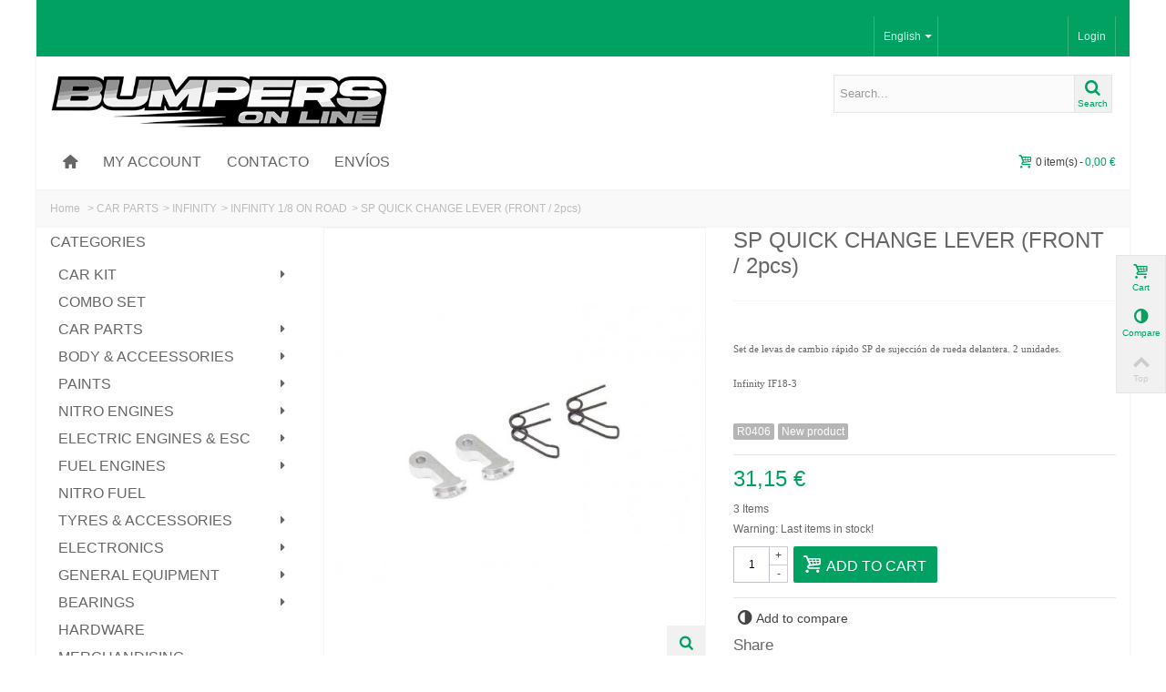

--- FILE ---
content_type: text/html; charset=utf-8
request_url: https://tienda.bumpersonline.es/en/infinity-18-on-road/12722-sp-quick-change-lever-front--2pcs-r0406.html
body_size: 46692
content:
<!DOCTYPE HTML> <!--[if lt IE 7]><html class="no-js lt-ie9 lt-ie8 lt-ie7"><![endif]--> <!--[if IE 7]><html class="no-js lt-ie9 lt-ie8 ie7"><![endif]--> <!--[if IE 8]><html class="no-js lt-ie9 ie8"><![endif]--> <!--[if gt IE 8]><html class="no-js ie9"><![endif]--><html><head><meta charset="utf-8" /><title>SP QUICK CHANGE LEVER (FRONT / 2pcs) - Bumpersonline - Tu tienda de radiocontrol</title><meta name="description" content=" &amp;nbsp;Set de levas de cambio rápido SP de sujección de rueda delantera. 2 unidades.&amp;nbsp;&amp;nbsp;Infinity IF18-3&amp;nbsp;" /><meta name="robots" content="index,follow" /><meta name="viewport" content="width=device-width, minimum-scale=0.25, maximum-scale=4.6, initial-scale=1.0" /><meta name="apple-mobile-web-app-capable" content="yes" /><link rel="icon" type="image/vnd.microsoft.icon" href="https://cdn.bumpersonline.es/img/favicon.ico?1756318401" /><link rel="shortcut icon" type="image/x-icon" href="https://cdn.bumpersonline.es/img/favicon.ico?1756318401" /><link rel="apple-touch-icon" sizes="57x57" href="https://cdn.bumpersonline.es/modules/stthemeeditor/img/1/touch-icon-iphone-57.png" /><link rel="apple-touch-icon" sizes="72x72" href="https://cdn.bumpersonline.es/modules/stthemeeditor/img/1/touch-icon-iphone-72.png" /><link rel="apple-touch-icon" sizes="114x114" href="https://cdn.bumpersonline.es/modules/stthemeeditor/img/1/touch-icon-iphone-114.png" /><link rel="apple-touch-icon" sizes="144x144" href="https://cdn.bumpersonline.es/modules/stthemeeditor/img/1/touch-icon-iphone-144.png" /><link rel="stylesheet" href="https://fonts.googleapis.com/css?family=Hind:600|Fjalla+One|Hind" type="text/css" media="all" /><link rel="stylesheet" href="https://cdn.bumpersonline.es/themes/transformer/cache/v_268_2a7ce9522bf6861049036e14c7f0265e_all.css" type="text/css" media="all" /><link href="https://cdn.bumpersonline.es/modules/stthemeeditor/views/css/customer-s1.css" rel="stylesheet" type="text/css" media="all" /><meta property="og:type" content="product" /><meta property="og:url" content="https://tienda.bumpersonline.es/en/infinity-18-on-road/12722-sp-quick-change-lever-front--2pcs-r0406.html" /><meta property="og:title" content="SP QUICK CHANGE LEVER (FRONT / 2pcs) - Bumpersonline - Tu tienda de radiocontrol" /><meta property="og:site_name" content="Bumpersonline - Tu tienda de radiocontrol" /><meta property="og:description" content=" &amp;nbsp;Set de levas de cambio rápido SP de sujección de rueda delantera. 2 unidades.&amp;nbsp;&amp;nbsp;Infinity IF18-3&amp;nbsp;" /><meta property="og:image" content="https://cdn.bumpersonline.es/35195-large_default/sp-quick-change-lever-front--2pcs.jpg" /><meta property="product:pretax_price:amount" content="26" /><meta property="product:pretax_price:currency" content="EUR" /><meta property="product:price:amount" content="31" /><meta property="product:price:currency" content="EUR" /><style type="text/css">.featured_products_sldier_block_center_container .products_slider .ajax_block_product:hover .pro_second_box, .featured_products_sldier_block_center_container .product_list.grid .ajax_block_product:hover .pro_second_box{background-color:#ffffff;}</style><meta property="og:site_name" content="Bumpersonline - Tu tienda de radiocontrol" /><meta property="og:url" content="http://tienda.bumpersonline.es/en/infinity-18-on-road/12722-sp-quick-change-lever-front--2pcs-r0406.html" /><meta property="og:type" content="product" /><meta property="og:title" content="" /><meta property="og:description" content="" /><meta property="og:image" content="https://cdn.bumpersonline.es/35195-thickbox_default/Array.jpg" /><style type="text/css">.st_owl_carousel_block_3 .style_content, .st_owl_carousel_block_3 .style_content a{color:#ffffff;} .st_owl_carousel_block_3 .icon_line:after, .st_owl_carousel_block_3 .icon_line:before{background-color:#ffffff;} .st_owl_carousel_block_3 .line, .st_owl_carousel_block_3 .btn{border-color:#ffffff;}.st_owl_carousel_block_4 .style_content, .st_owl_carousel_block_4 .style_content a{color:#ffffff;} .st_owl_carousel_block_4 .icon_line:after, .st_owl_carousel_block_4 .icon_line:before{background-color:#ffffff;} .st_owl_carousel_block_4 .line, .st_owl_carousel_block_4 .btn{border-color:#ffffff;}#st_owl_carousel-1 .owl_bar{background-color:#3b3b3b;}</style><style type="text/css">#st_advanced_menu_wrap #st_advanced_ma_47,#st_advanced_menu_column_block #st_advanced_ma_47, #st_advanced_menu_wrap #st_advanced_menu_block_47, #st_advanced_menu_wrap #st_advanced_menu_block_47 a,#st_advanced_menu_column_block #st_advanced_menu_block_47,#st_advanced_menu_column_block #st_advanced_menu_block_47 a{color:#ff0000;}</style><style type="text/css">.countdown_timer.countdown_style_0 div{padding-top:2px;padding-bottom:2px;}.countdown_timer.countdown_style_0 div span{height:15px;line-height:15px;}</style><style type="text/css">.instagram_block_center_container{margin-bottom:0px;}.instagram_block_center_container .products_slider .owl-theme.owl-navigation-tr .owl-controls .owl-buttons div.disabled,.instagram_block_center_container .products_slider .owl-theme.owl-navigation-tr .owl-controls .owl-buttons div.disabled:hover{background-color:transplanted;}</style><style>.st_pro_video_play_on_first_gallery, .st_pro_video_play_static{left:50%;margin-left:-18px;right:auto;}.st_pro_video_play_on_first_gallery, .st_pro_video_play_static{bottom:20px;top:auto;}.st_pro_videos_box{z-index: 9;}.st_pro_video_btn{z-index: 10;}</style></head><body id="product" class="product product-12722 product-sp-quick-change-lever-front--2pcs category-215 category-infinity-18-on-road show-left-column hide-right-column lang_en slide_lr_column "><div id="cookieContainer"><div id="cookieMessage"><div class="col-xs-12 col-sm-12 col-md-9 col-lg-9"><p style="color:#fff!important">Esta web utiliza cookies propias y de terceros para mejorar la navegación. Al pulsar sobre el botón continuar que se muestra a continuación significa que das tu consentimiento a nuestra <a href="/es/content/4-politica-cookies">política de cookies</a>.</p></div><div class="col-xs-12 col-sm-12 col-md-3 col-lg-3"><div onclick="salvarCookie('aceptoGuardarCookies','aceptado',60);" id="botonSalvarCookie" class="botonSalvarCookie" border="0">Continuar</div></div></div></div> <!--[if lt IE 9]><p class="alert alert-warning">Please upgrade to Internet Explorer version 9 or download Firefox, Opera, Safari or Chrome.</p> <![endif]--><div id="body_wrapper"><div id="page_wrapper"> <header id="page_header" class=" "><div id="top_bar" class="nav"><div class="container"><div class="row"> <nav class="clearfix"><dl id="languages-block-top" class="languages-block pull-left dropdown_wrap top_bar_item"><dt class="dropdown_tri"><div class="dropdown_tri_inner"> English<b></b></div></dt><dd class="dropdown_list"><ul id="first-languages" class="languages-block_ul"><li> <a href="https://tienda.bumpersonline.es/es/infinity-18-on-road/12722-sp-quick-change-lever-front--2pcs-r0406.html" title="Español (Spanish)" rel="alternate" hreflang="es"> Español </a></li></ul></dd></dl><div id="header_user_info" class="header_user_info pull-right clearfix top_bar_item"> <a class="header_item login" href="https://tienda.bumpersonline.es/en/mi-cuenta" rel="nofollow" title="Log in to your customer account"> Login </a> <a class="header_item sing_up" href="https://tienda.bumpersonline.es/en/mi-cuenta" rel="nofollow" title="Log in to your customer account"> Sign Up </a></div></nav></div></div></div> <section id="mobile_bar" class="animated fast"><div class="container"><div id="mobile_bar_container" class=" mobile_bar_left_layout"><div id="mobile_bar_center"> <a id="mobile_header_logo" href="http://tienda.bumpersonline.es/" title="Bumpersonline - Tu tienda de radiocontrol"> <img class="logo replace-2x" src="https://cdn.bumpersonline.es/img/bumpersonline-tu-tienda-de-radiocontrol-1685395321.jpg" alt="Bumpersonline - Tu tienda de radiocontrol" width="566" height="89"/> </a></div><div id="mobile_bar_right"><div id="mobile_bar_right_inner"><a id="stmobileadvancedmenu_tri" class="mobile_bar_tri" href="javascript:;" title="Menu"> <i class="icon-menu icon-1x"></i> <span class="mobile_bar_tri_text">Menu</span> </a><a id="blocksearch_mod_tri" href="javascript:;" class="mobile_bar_tri" rel="nofollow" title="Search"> <i class="icon-search-1 icon-1x"></i> <span class="mobile_bar_tri_text">Search</span> </a><a id="shopping_cart_mobile" href="javascript:;" title="View my shopping cart" rel="nofollow" class="shopping_cart mobile_bar_tri"> <i class="icon-basket icon-1x icon_btn"></i> <span class="mobile_bar_tri_text">Cart</span> <span class="ajax_cart_quantity amount_circle constantly_show">0</span> </a></div></div></div></div> </section><section id="header" class=" animated fast"><div class="wide_container"><div class="container header_container"><div class="row"><div id="logo_wrapper" class="col-sm-12 col-md-4"><div id="header_logo_inner"> <a id="header_logo" href="http://tienda.bumpersonline.es/" title="Bumpersonline - Tu tienda de radiocontrol"> <img class="logo replace-2x" src="https://cdn.bumpersonline.es/img/bumpersonline-tu-tienda-de-radiocontrol-1685395321.jpg" alt="Bumpersonline - Tu tienda de radiocontrol" width="566" height="89"/> </a></div></div><div id="header_right" class="col-sm-12 col-md-8 text-right"><div id="header_right_inner" class="clearfix"><div id="search_block_top" class="search_block_mod clearfix"><form id="searchbox" method="get" action="https://tienda.bumpersonline.es/en/buscar" ><div class="searchbox_inner"> <input type="hidden" name="controller" value="search" /> <input type="hidden" name="orderby" value="position" /> <input type="hidden" name="orderway" value="desc" /> <input class="search_query form-control" type="text" id="search_query_top" name="search_query" placeholder="Search..." value="" autocomplete="off" /><a href="javascript:;" title="Search" rel="nofollow" id="submit_searchbox" class="submit_searchbox icon_wrap"><i class="icon-search-1 icon-0x"></i><span class="icon_text">Search</span></a><div class="hidden" id="more_prod_string">More products »</div></div></form></div></div></div></div></div></div> </section> <section id="top_extra" class="main_menu_has_widgets_1"><div id="st_advanced_menu_container" class="animated fast"><div class="container"><div class="container_inner clearfix"><div id="main_menu_widgets" class="clearfix"><div id="blockcart_top_wrap" class="blockcart_wrap blockcart_mod shopping_cart_style_1 pull-right"> <a id="shopping_cart" href="https://tienda.bumpersonline.es/en/carrito" title="View my shopping cart" rel="nofollow" class="shopping_cart clearfix header_item"><div class="ajax_cart_left icon_wrap"> <i class="icon-basket icon-0x icon_btn"></i> <span class="icon_text">Cart</span> <span class="ajax_cart_quantity amount_circle constantly_show">0</span></div> <span class="ajax_cart_quantity ajax_cart_middle">0</span> <span class="ajax_cart_product_txt ajax_cart_middle">item(s)</span> <span class="ajax_cart_split ajax_cart_middle">-</span> <span class="ajax_cart_total ajax_cart_right"> 0,00 € </span> </a><div id="cart_block" class="cart_block block exclusive"><div class="block_content"><div class="cart_block_list"><p class="cart_block_no_products"> No products</p><div class="cart-prices"><div class="cart-prices-line first-line"> <span class="price cart_block_shipping_cost ajax_cart_shipping_cost unvisible"> To be determined </span> <span class="unvisible"> Shipping </span></div><div class="cart-prices-line last-line"> <span class="price cart_block_total ajax_block_cart_total">0,00 €</span> <span>Total</span></div></div><p class="cart-buttons"> <a id="button_order_cart" class="btn btn-default" href="https://tienda.bumpersonline.es/en/carrito" title="Check out" rel="nofollow">Check out</a></p></div></div></div></div><div id="layer_cart" class="layer_box"><div class="layer_inner_box"><div class="layer_product clearfix mar_b10"> <span class="cross" title="Close window"></span><div class="product-image-container layer_cart_img"></div><div class="layer_product_info"> <span id="layer_cart_product_title" class="product-name"></span> <span id="layer_cart_product_attributes"></span><div id="layer_cart_product_quantity_wrap"> <span class="layer_cart_label">Quantity</span> <span id="layer_cart_product_quantity"></span></div><div id="layer_cart_product_price_wrap"> <span class="layer_cart_label">Total</span> <span id="layer_cart_product_price"></span></div></div></div><div id="pro_added_success" class="success">Product successfully added to your shopping cart</div><div class="layer_details"><div class="layer_cart_sum"> <span class="ajax_cart_product_txt_s unvisible"> There are <span class="ajax_cart_quantity">0</span> items in your cart. </span> <span class="ajax_cart_product_txt "> There are <span class="ajax_cart_quantity">0</span> items in your cart. </span></div><div id="layer_cart_ajax_block_products_total" class="layer_cart_row hidden"> <span class="layer_cart_label"> Total products </span> <span class="ajax_block_products_total"> </span></div><div id="layer_cart_ajax_cart_shipping_cost" class="layer_cart_row hidden"> <span class="layer_cart_label unvisible"> Total shipping&nbsp;(tax incl.) </span> <span class="ajax_cart_shipping_cost unvisible"> To be determined </span></div><div id="layer_cart_ajax_block_cart_total" class="layer_cart_row"> <span class="layer_cart_label"> Total </span> <span class="ajax_block_cart_total price"> </span></div><div class="button-container clearfix"> <span class="continue btn btn-default pull-left" title="Continue shopping"> Continue shopping </span> <a class="btn btn-default pull-right" href="https://tienda.bumpersonline.es/en/carrito" title="Proceed to checkout" rel="nofollow"> Proceed to checkout </a></div></div></div><div class="crossseling"></div></div><div class="layer_cart_overlay layer_overlay"></div></div> <nav id="st_advanced_menu_wrap" role="navigation"><ul class="st_advanced_menu clearfix advanced_mu_level_0"><li id="st_advanced_menu_1" class="advanced_ml_level_0 m_alignment_0"> <a id="st_advanced_ma_1" href="https://tienda.bumpersonline.es/" class="advanced_ma_level_0 ma_icon" title=""><i class="icon-home"></i></a></li><li id="st_advanced_menu_36" class="advanced_ml_level_0 m_alignment_0"> <a id="st_advanced_ma_36" href="https://tienda.bumpersonline.es/en/mi-cuenta" class="advanced_ma_level_0" title="Manage my customer account">My account</a></li><li id="st_advanced_menu_35" class="advanced_ml_level_0 m_alignment_0"> <a id="st_advanced_ma_35" href="https://tienda.bumpersonline.es/en/contactenos" class="advanced_ma_level_0" title="Contact us">Contacto</a></li><li id="st_advanced_menu_37" class="advanced_ml_level_0 m_alignment_0"> <a id="st_advanced_ma_37" href="https://tienda.bumpersonline.es/en/content/1-delivery-conditions" class="advanced_ma_level_0" title="Delivery conditions">Envíos</a></li></ul> </nav></div></div></div> </section><div id="breadcrumb_wrapper" class=""><div class="container"><div class="row"><div class="col-xs-12 col-sm-12 col-md-12 clearfix"><section class="breadcrumb"><ul itemscope itemtype="https://schema.org/BreadcrumbList"><li itemprop="itemListElement" itemscope itemtype="https://schema.org/ListItem"> <a itemprop="item" class="home" href="http://tienda.bumpersonline.es/" title="Return to Home"> <span itemprop="name">Home</span><meta itemprop="position" content="1" /> </a></li><li class="navigation-pipe">></li><li itemprop="itemListElement" itemscope itemtype="https://schema.org/ListItem"><a itemprop="item" href="https://tienda.bumpersonline.es/en/3-car-parts" title="CAR PARTS"><span itemprop="name">CAR PARTS</span><meta itemprop="position" content="2" /></a></li><li class="navigation-pipe">></li><li itemprop="itemListElement" itemscope itemtype="https://schema.org/ListItem"><a itemprop="item" href="https://tienda.bumpersonline.es/en/213-infinity" title="INFINITY"><span itemprop="name">INFINITY</span><meta itemprop="position" content="3" /></a></li><li class="navigation-pipe">></li><li itemprop="itemListElement" itemscope itemtype="https://schema.org/ListItem"><a itemprop="item" href="https://tienda.bumpersonline.es/en/215-infinity-18-on-road" title="INFINITY 1/8 ON ROAD"><span itemprop="name">INFINITY 1/8 ON ROAD</span><meta itemprop="position" content="4" /></a></li><li class="navigation-pipe">></li><li><span>SP QUICK CHANGE LEVER (FRONT / 2pcs)</span></li></ul> </section></div></div></div></div> </header><div class="main_content_area"><div class="columns-container wide_container"><div id="columns" class="container"><div class="row"><div id="left_column" class="column col-xxs-8 col-xs-6 col-sm-3 col-md-3"><div id="st_advanced_menu_column" class="block column_block"><h3 class="title_block"> <span> Categories </span></h3><div id="st_advanced_menu_column_block" class="block_content"><div id="st_advanced_menu_column_desktop"><ul class="st_advanced_menu clearfix advanced_mu_level_0"><li id="st_advanced_menu_6" class="advanced_ml_level_0 m_alignment_0"> <a id="st_advanced_ma_6" href="https://tienda.bumpersonline.es/en/89-car-kit" class="advanced_ma_level_0 is_parent" title="CAR KIT">CAR KIT<i class="icon-right-dir-2"></i></a><div class="stadvancedmenu_sub advanced_style_wide col-md-12"><div class="row advanced_m_column_row"><div id="st_advanced_menu_column_4" class="col-md-12"><div id="st_advanced_menu_block_7"><div class="row"><div class="col-md-4"><ul class="advanced_mu_level_1"><li class="advanced_ml_level_1"> <a href="https://tienda.bumpersonline.es/en/193-electric" title="ELECTRIC" class="advanced_ma_level_1 advanced_ma_item">ELECTRIC</a><ul class="advanced_mu_level_2 p_granditem_1"><li class="advanced_ml_level_2 granditem_0 p_granditem_1"> <a href="https://tienda.bumpersonline.es/en/195-touring-110-competition" title="TOURING 1/10 COMPETITION" class="advanced_ma_level_2 advanced_ma_item ">TOURING 1/10 COMPETITION</a></li><li class="advanced_ml_level_2 granditem_0 p_granditem_1"> <a href="https://tienda.bumpersonline.es/en/196-110-off-road" title="1/10 OFF ROAD" class="advanced_ma_level_2 advanced_ma_item ">1/10 OFF ROAD</a></li><li class="advanced_ml_level_2 granditem_0 p_granditem_1"> <a href="https://tienda.bumpersonline.es/en/210-18-off-road" title="1/8 OFF ROAD" class="advanced_ma_level_2 advanced_ma_item ">1/8 OFF ROAD</a></li><li class="advanced_ml_level_2 granditem_0 p_granditem_1"> <a href="https://tienda.bumpersonline.es/en/211-110-formula" title="1/10 FORMULA" class="advanced_ma_level_2 advanced_ma_item ">1/10 FORMULA</a></li><li class="advanced_ml_level_2 granditem_0 p_granditem_1"> <a href="https://tienda.bumpersonline.es/en/197-short-course" title="SHORT COURSE" class="advanced_ma_level_2 advanced_ma_item ">SHORT COURSE</a></li><li class="advanced_ml_level_2 granditem_0 p_granditem_1"> <a href="https://tienda.bumpersonline.es/en/198-gt" title="GT" class="advanced_ma_level_2 advanced_ma_item ">GT</a></li><li class="advanced_ml_level_2 granditem_0 p_granditem_1"> <a href="https://tienda.bumpersonline.es/en/5968-18-on-road-ep" title="1/8 ON ROAD EP" class="advanced_ma_level_2 advanced_ma_item ">1/8 ON ROAD EP</a></li><li class="advanced_ml_level_2 granditem_0 p_granditem_1"> <a href="https://tienda.bumpersonline.es/en/6147-pan-car" title="PAN CAR" class="advanced_ma_level_2 advanced_ma_item ">PAN CAR</a></li><li class="advanced_ml_level_2 granditem_0 p_granditem_1"> <a href="https://tienda.bumpersonline.es/en/12619-touring-200mm" title="TOURING 200MM" class="advanced_ma_level_2 advanced_ma_item ">TOURING 200MM</a></li><li class="advanced_ml_level_2 granditem_0 p_granditem_1"> <a href="https://tienda.bumpersonline.es/en/12807-trail--crawler" title="TRAIL / CRAWLER" class="advanced_ma_level_2 advanced_ma_item ">TRAIL / CRAWLER</a></li><li class="advanced_ml_level_2 granditem_0 p_granditem_1"> <a href="https://tienda.bumpersonline.es/en/13733-rc-truck" title="RC TRUCK" class="advanced_ma_level_2 advanced_ma_item ">RC TRUCK</a></li><li class="advanced_ml_level_2 granditem_0 p_granditem_1"> <a href="https://tienda.bumpersonline.es/en/16705-monster-truck" title="MONSTER TRUCK" class="advanced_ma_level_2 advanced_ma_item ">MONSTER TRUCK</a></li><li class="advanced_ml_level_2 granditem_0 p_granditem_1"> <a href="https://tienda.bumpersonline.es/en/16801-rally" title="RALLY" class="advanced_ma_level_2 advanced_ma_item ">RALLY</a></li><li class="advanced_ml_level_2 granditem_0 p_granditem_1"> <a href="https://tienda.bumpersonline.es/en/44206-touring-110--rtr" title="TOURING 1/10 &amp; RTR" class="advanced_ma_level_2 advanced_ma_item ">TOURING 1/10 &amp; RTR</a></li><li class="advanced_ml_level_2 granditem_0 p_granditem_1"> <a href="https://tienda.bumpersonline.es/en/48228-17-on-road" title="1/7 ON ROAD" class="advanced_ma_level_2 advanced_ma_item ">1/7 ON ROAD</a></li><li class="advanced_ml_level_2 granditem_0 p_granditem_1"> <a href="https://tienda.bumpersonline.es/en/52471-124-off-road" title="1/24 OFF ROAD" class="advanced_ma_level_2 advanced_ma_item ">1/24 OFF ROAD</a></li><li class="advanced_ml_level_2 granditem_0 p_granditem_1"> <a href="https://tienda.bumpersonline.es/en/63871-kyosho-mini-z-readyset" title="KYOSHO MINI-Z READYSET" class="advanced_ma_level_2 advanced_ma_item ">KYOSHO MINI-Z READYSET</a></li></ul></li></ul></div><div class="col-md-4"><ul class="advanced_mu_level_1"><li class="advanced_ml_level_1"> <a href="https://tienda.bumpersonline.es/en/194-nitro" title="NITRO" class="advanced_ma_level_1 advanced_ma_item">NITRO</a><ul class="advanced_mu_level_2 p_granditem_1"><li class="advanced_ml_level_2 granditem_0 p_granditem_1"> <a href="https://tienda.bumpersonline.es/en/199-18-on-road" title="1/8 ON ROAD" class="advanced_ma_level_2 advanced_ma_item ">1/8 ON ROAD</a></li><li class="advanced_ml_level_2 granditem_0 p_granditem_1"> <a href="https://tienda.bumpersonline.es/en/200-18-off-road" title="1/8 OFF ROAD" class="advanced_ma_level_2 advanced_ma_item ">1/8 OFF ROAD</a></li><li class="advanced_ml_level_2 granditem_0 p_granditem_1"> <a href="https://tienda.bumpersonline.es/en/214-touring-200mm" title="TOURING 200MM" class="advanced_ma_level_2 advanced_ma_item ">TOURING 200MM</a></li><li class="advanced_ml_level_2 granditem_0 p_granditem_1"> <a href="https://tienda.bumpersonline.es/en/202-gt" title="GT" class="advanced_ma_level_2 advanced_ma_item ">GT</a></li></ul></li></ul></div><div class="col-md-4"><ul class="advanced_mu_level_1"><li class="advanced_ml_level_1"> <a href="https://tienda.bumpersonline.es/en/91-large-escale" title="LARGE ESCALE" class="advanced_ma_level_1 advanced_ma_item">LARGE ESCALE</a></li></ul></div></div></div></div></div></div></li><li id="st_advanced_menu_44" class="advanced_ml_level_0 m_alignment_0"> <a id="st_advanced_ma_44" href="https://tienda.bumpersonline.es/en/6219-combo-set" class="advanced_ma_level_0" title="COMBO SET">COMBO SET</a></li><li id="st_advanced_menu_8" class="advanced_ml_level_0 m_alignment_0"> <a id="st_advanced_ma_8" href="https://tienda.bumpersonline.es/en/3-car-parts" class="advanced_ma_level_0 is_parent" title="CAR PARTS">CAR PARTS<i class="icon-right-dir-2"></i></a><div class="stadvancedmenu_sub advanced_style_wide col-md-12"><div class="row advanced_m_column_row"><div id="st_advanced_menu_column_5" class="col-md-12"><div id="st_advanced_menu_block_24"><div class="row"><div class="col-md-4"><ul class="advanced_mu_level_1"><li class="advanced_ml_level_1"> <a href="https://tienda.bumpersonline.es/en/122-serpent" title="SERPENT" class="advanced_ma_level_1 advanced_ma_item">SERPENT</a><ul class="advanced_mu_level_2 p_granditem_1"><li class="advanced_ml_level_2 granditem_0 p_granditem_1"> <a href="https://tienda.bumpersonline.es/en/123-serpent-966" title="SERPENT 966" class="advanced_ma_level_2 advanced_ma_item ">SERPENT 966</a></li><li class="advanced_ml_level_2 granditem_0 p_granditem_1"> <a href="https://tienda.bumpersonline.es/en/141-serpent-747--748--750" title="SERPENT 747 / 748 / 750" class="advanced_ma_level_2 advanced_ma_item ">SERPENT 747 / 748 / 750</a></li><li class="advanced_ml_level_2 granditem_0 p_granditem_1"> <a href="https://tienda.bumpersonline.es/en/124-serpent-general" title="SERPENT GENERAL" class="advanced_ma_level_2 advanced_ma_item ">SERPENT GENERAL</a></li><li class="advanced_ml_level_2 granditem_0 p_granditem_1"> <a href="https://tienda.bumpersonline.es/en/184-serpent-988989990evor" title="SERPENT 988/989/990/EVO/R" class="advanced_ma_level_2 advanced_ma_item ">SERPENT 988/989/990/EVO/R</a></li><li class="advanced_ml_level_2 granditem_0 p_granditem_1"> <a href="https://tienda.bumpersonline.es/en/142-serpent--cobragtsrx8-gt" title="SERPENT COBRA/GT/SRX8 GT" class="advanced_ma_level_2 advanced_ma_item ">SERPENT COBRA/GT/SRX8 GT</a></li><li class="advanced_ml_level_2 granditem_0 p_granditem_1"> <a href="https://tienda.bumpersonline.es/en/125-serpent-spyder-srx2" title="SERPENT SPYDER SRX2" class="advanced_ma_level_2 advanced_ma_item ">SERPENT SPYDER SRX2</a></li><li class="advanced_ml_level_2 granditem_0 p_granditem_1"> <a href="https://tienda.bumpersonline.es/en/20162-serpent-s100-pan-car" title="SERPENT S100 PAN-CAR" class="advanced_ma_level_2 advanced_ma_item ">SERPENT S100 PAN-CAR</a></li><li class="advanced_ml_level_2 granditem_0 p_granditem_1"> <a href="https://tienda.bumpersonline.es/en/156-serpent-sdx--sdx4-evo" title="SERPENT SDX / SDX4 EVO" class="advanced_ma_level_2 advanced_ma_item ">SERPENT SDX / SDX4 EVO</a></li><li class="advanced_ml_level_2 granditem_0 p_granditem_1"> <a href="https://tienda.bumpersonline.es/en/143-serpent-411project-4x" title="SERPENT 411/PROJECT 4X" class="advanced_ma_level_2 advanced_ma_item ">SERPENT 411/PROJECT 4X</a></li><li class="advanced_ml_level_2 granditem_0 p_granditem_1"> <a href="https://tienda.bumpersonline.es/en/144-serpent-f110s100s120" title="SERPENT F110/S100/S120" class="advanced_ma_level_2 advanced_ma_item ">SERPENT F110/S100/S120</a></li><li class="advanced_ml_level_2 granditem_0 p_granditem_1"> <a href="https://tienda.bumpersonline.es/en/145-serpent-srx8-buggy--rtr" title="SERPENT SRX8 BUGGY / RTR" class="advanced_ma_level_2 advanced_ma_item ">SERPENT SRX8 BUGGY / RTR</a></li><li class="advanced_ml_level_2 granditem_0 p_granditem_1"> <a href="https://tienda.bumpersonline.es/en/146-serpent-short-course" title="SERPENT SHORT COURSE" class="advanced_ma_level_2 advanced_ma_item ">SERPENT SHORT COURSE</a></li><li class="advanced_ml_level_2 granditem_0 p_granditem_1"> <a href="https://tienda.bumpersonline.es/en/159-serpent-cobra-truggy" title="SERPENT COBRA TRUGGY" class="advanced_ma_level_2 advanced_ma_item ">SERPENT COBRA TRUGGY</a></li><li class="advanced_ml_level_2 granditem_0 p_granditem_1"> <a href="https://tienda.bumpersonline.es/en/149-serpent-988e-989e-990e" title="SERPENT 988E/ 989E/ 990E" class="advanced_ma_level_2 advanced_ma_item ">SERPENT 988E/ 989E/ 990E</a></li><li class="advanced_ml_level_2 granditem_0 p_granditem_1"> <a href="https://tienda.bumpersonline.es/en/163-serpent-720---733" title="SERPENT 720 - 733" class="advanced_ma_level_2 advanced_ma_item ">SERPENT 720 - 733</a></li><li class="advanced_ml_level_2 granditem_0 p_granditem_1"> <a href="https://tienda.bumpersonline.es/en/165-serpent-950---960" title="SERPENT 950 - 960" class="advanced_ma_level_2 advanced_ma_item ">SERPENT 950 - 960</a></li><li class="advanced_ml_level_2 granditem_0 p_granditem_1"> <a href="https://tienda.bumpersonline.es/en/166-serpent-srx8-e--rtr" title="SERPENT SRX8-E / RTR" class="advanced_ma_level_2 advanced_ma_item ">SERPENT SRX8-E / RTR</a></li><li class="advanced_ml_level_2 granditem_0 p_granditem_1"> <a href="https://tienda.bumpersonline.es/en/13598-serpent-spyder-srx2-gen3" title="SERPENT SPYDER SRX2 GEN3" class="advanced_ma_level_2 advanced_ma_item ">SERPENT SPYDER SRX2 GEN3</a></li><li class="advanced_ml_level_2 granditem_0 p_granditem_1"> <a href="https://tienda.bumpersonline.es/en/13706-serpent-x21232425rtr" title="SERPENT X21/23/24/25/RTR" class="advanced_ma_level_2 advanced_ma_item ">SERPENT X21/23/24/25/RTR</a></li><li class="advanced_ml_level_2 granditem_0 p_granditem_1"> <a href="https://tienda.bumpersonline.es/en/14601-serpent-taipan-pan-car" title="SERPENT TAIPAN PAN CAR" class="advanced_ma_level_2 advanced_ma_item ">SERPENT TAIPAN PAN CAR</a></li><li class="advanced_ml_level_2 granditem_0 p_granditem_1"> <a href="https://tienda.bumpersonline.es/en/18225-serpent-x20-fwd" title="SERPENT X20 FWD" class="advanced_ma_level_2 advanced_ma_item ">SERPENT X20 FWD</a></li><li class="advanced_ml_level_2 granditem_0 p_granditem_1"> <a href="https://tienda.bumpersonline.es/en/18757-serpent-srx8-truggy" title="SERPENT SRX8 TRUGGY" class="advanced_ma_level_2 advanced_ma_item ">SERPENT SRX8 TRUGGY</a></li><li class="advanced_ml_level_2 granditem_0 p_granditem_1"> <a href="https://tienda.bumpersonline.es/en/26094-serpent-x20-mini" title="SERPENT X20 MINI" class="advanced_ma_level_2 advanced_ma_item ">SERPENT X20 MINI</a></li><li class="advanced_ml_level_2 granditem_0 p_granditem_1"> <a href="https://tienda.bumpersonline.es/en/52482-serpent-mini-spyder" title="SERPENT MINI SPYDER" class="advanced_ma_level_2 advanced_ma_item ">SERPENT MINI SPYDER</a></li><li class="advanced_ml_level_2 granditem_0 p_granditem_1"> <a href="https://tienda.bumpersonline.es/en/60545-serpent-f190" title="SERPENT F190" class="advanced_ma_level_2 advanced_ma_item ">SERPENT F190</a></li></ul></li></ul></div><div class="col-md-4"><ul class="advanced_mu_level_1"><li class="advanced_ml_level_1"> <a href="https://tienda.bumpersonline.es/en/9-xray" title="XRAY" class="advanced_ma_level_1 advanced_ma_item">XRAY</a><ul class="advanced_mu_level_2 p_granditem_1"><li class="advanced_ml_level_2 granditem_0 p_granditem_1"> <a href="https://tienda.bumpersonline.es/en/99-xray-xb9--xb8" title="XRAY XB9 / XB8" class="advanced_ma_level_2 advanced_ma_item ">XRAY XB9 / XB8</a></li><li class="advanced_ml_level_2 granditem_0 p_granditem_1"> <a href="https://tienda.bumpersonline.es/en/15-xray-nt1" title="XRAY NT1" class="advanced_ma_level_2 advanced_ma_item ">XRAY NT1</a></li><li class="advanced_ml_level_2 granditem_0 p_granditem_1"> <a href="https://tienda.bumpersonline.es/en/40-xray-general" title="XRAY GENERAL" class="advanced_ma_level_2 advanced_ma_item ">XRAY GENERAL</a></li><li class="advanced_ml_level_2 granditem_0 p_granditem_1"> <a href="https://tienda.bumpersonline.es/en/135-xray-t4-" title="XRAY T4 " class="advanced_ma_level_2 advanced_ma_item ">XRAY T4 </a></li><li class="advanced_ml_level_2 granditem_0 p_granditem_1"> <a href="https://tienda.bumpersonline.es/en/117-xray-xb2" title="XRAY XB2" class="advanced_ma_level_2 advanced_ma_item ">XRAY XB2</a></li><li class="advanced_ml_level_2 granditem_0 p_granditem_1"> <a href="https://tienda.bumpersonline.es/en/61936-xray-rx8" title="XRAY RX8" class="advanced_ma_level_2 advanced_ma_item ">XRAY RX8</a></li></ul></li></ul></div><div class="col-md-4"><ul class="advanced_mu_level_1"><li class="advanced_ml_level_1"> <a href="https://tienda.bumpersonline.es/en/10-mugen-seiki" title="MUGEN SEIKI" class="advanced_ma_level_1 advanced_ma_item">MUGEN SEIKI</a><ul class="advanced_mu_level_2 p_granditem_1"><li class="advanced_ml_level_2 granditem_0 p_granditem_1"> <a href="https://tienda.bumpersonline.es/en/16-mugen-mbx6r--mbx7--mbx8" title="MUGEN MBX6R / MBX7 / MBX8" class="advanced_ma_level_2 advanced_ma_item ">MUGEN MBX6R / MBX7 / MBX8</a></li><li class="advanced_ml_level_2 granditem_0 p_granditem_1"> <a href="https://tienda.bumpersonline.es/en/17-mugen-mrx5--mrx5-wc" title="MUGEN MRX5 / MRX5-WC" class="advanced_ma_level_2 advanced_ma_item ">MUGEN MRX5 / MRX5-WC</a></li><li class="advanced_ml_level_2 granditem_0 p_granditem_1"> <a href="https://tienda.bumpersonline.es/en/18-mugen-general" title="MUGEN GENERAL" class="advanced_ma_level_2 advanced_ma_item ">MUGEN GENERAL</a></li><li class="advanced_ml_level_2 granditem_0 p_granditem_1"> <a href="https://tienda.bumpersonline.es/en/61085-mugen-mtc2" title="MUGEN MTC2" class="advanced_ma_level_2 advanced_ma_item ">MUGEN MTC2</a></li></ul></li></ul></div></div><div class="row"><div class="col-md-4"><ul class="advanced_mu_level_1"><li class="advanced_ml_level_1"> <a href="https://tienda.bumpersonline.es/en/26-hobbytech" title="HOBBYTECH" class="advanced_ma_level_1 advanced_ma_item">HOBBYTECH</a><ul class="advanced_mu_level_2 p_granditem_1"><li class="advanced_ml_level_2 granditem_0 p_granditem_1"> <a href="https://tienda.bumpersonline.es/en/41-revolt-bx-10" title="REVOLT BX-10" class="advanced_ma_level_2 advanced_ma_item ">REVOLT BX-10</a></li></ul></li></ul></div><div class="col-md-4"><ul class="advanced_mu_level_1"><li class="advanced_ml_level_1"> <a href="https://tienda.bumpersonline.es/en/52-lrp" title="LRP" class="advanced_ma_level_1 advanced_ma_item">LRP</a><ul class="advanced_mu_level_2 p_granditem_1"><li class="advanced_ml_level_2 granditem_0 p_granditem_1"> <a href="https://tienda.bumpersonline.es/en/60-lrp-s10-twister-110" title="LRP S10 TWISTER 1/10" class="advanced_ma_level_2 advanced_ma_item ">LRP S10 TWISTER 1/10</a></li></ul></li></ul></div><div class="col-md-4"><ul class="advanced_mu_level_1"><li class="advanced_ml_level_1"> <a href="https://tienda.bumpersonline.es/en/48765-team-associated" title="TEAM ASSOCIATED" class="advanced_ma_level_1 advanced_ma_item">TEAM ASSOCIATED</a><ul class="advanced_mu_level_2 p_granditem_1"><li class="advanced_ml_level_2 granditem_0 p_granditem_1"> <a href="https://tienda.bumpersonline.es/en/48766-110-buggy-parts-" title="1/10 BUGGY PARTS " class="advanced_ma_level_2 advanced_ma_item ">1/10 BUGGY PARTS </a></li><li class="advanced_ml_level_2 granditem_0 p_granditem_1"> <a href="https://tienda.bumpersonline.es/en/49364-18-buggy" title="1/8 BUGGY" class="advanced_ma_level_2 advanced_ma_item ">1/8 BUGGY</a></li></ul></li></ul></div></div><div class="row"><div class="col-md-4"><ul class="advanced_mu_level_1"><li class="advanced_ml_level_1"> <a href="https://tienda.bumpersonline.es/en/53-team-c-racing" title="TEAM C RACING" class="advanced_ma_level_1 advanced_ma_item">TEAM C RACING</a><ul class="advanced_mu_level_2 p_granditem_1"><li class="advanced_ml_level_2 granditem_0 p_granditem_1"> <a href="https://tienda.bumpersonline.es/en/61-tc02evo--t2evo--tm2" title="TC02EVO / T2EVO / TM2" class="advanced_ma_level_2 advanced_ma_item ">TC02EVO / T2EVO / TM2</a></li></ul></li></ul></div><div class="col-md-4"><ul class="advanced_mu_level_1"><li class="advanced_ml_level_1"> <a href="https://tienda.bumpersonline.es/en/68-contrast-racing" title="CONTRAST RACING" class="advanced_ma_level_1 advanced_ma_item">CONTRAST RACING</a><ul class="advanced_mu_level_2 p_granditem_1"><li class="advanced_ml_level_2 granditem_0 p_granditem_1"> <a href="https://tienda.bumpersonline.es/en/71-contrast-neoxqquattro" title="CONTRAST NEOX/Q/QUATTRO" class="advanced_ma_level_2 advanced_ma_item ">CONTRAST NEOX/Q/QUATTRO</a></li><li class="advanced_ml_level_2 granditem_0 p_granditem_1"> <a href="https://tienda.bumpersonline.es/en/72-contrast-universal-parts-" title="CONTRAST UNIVERSAL PARTS " class="advanced_ma_level_2 advanced_ma_item ">CONTRAST UNIVERSAL PARTS </a></li></ul></li></ul></div><div class="col-md-4"><ul class="advanced_mu_level_1"><li class="advanced_ml_level_1"> <a href="https://tienda.bumpersonline.es/en/54-fg-modelsport" title="FG MODELSPORT" class="advanced_ma_level_1 advanced_ma_item">FG MODELSPORT</a><ul class="advanced_mu_level_2 p_granditem_1"><li class="advanced_ml_level_2 granditem_0 p_granditem_1"> <a href="https://tienda.bumpersonline.es/en/62-sportsline-2wd4wd" title="SPORTSLINE 2WD/4WD" class="advanced_ma_level_2 advanced_ma_item ">SPORTSLINE 2WD/4WD</a></li><li class="advanced_ml_level_2 granditem_0 p_granditem_1"> <a href="https://tienda.bumpersonline.es/en/63-competition-line" title="COMPETITION LINE" class="advanced_ma_level_2 advanced_ma_item ">COMPETITION LINE</a></li><li class="advanced_ml_level_2 granditem_0 p_granditem_1"> <a href="https://tienda.bumpersonline.es/en/64-fg-general-" title="FG GENERAL " class="advanced_ma_level_2 advanced_ma_item ">FG GENERAL </a></li></ul></li></ul></div></div><div class="row"><div class="col-md-4"><ul class="advanced_mu_level_1"><li class="advanced_ml_level_1"> <a href="https://tienda.bumpersonline.es/en/62771-kyosho" title="KYOSHO" class="advanced_ma_level_1 advanced_ma_item">KYOSHO</a><ul class="advanced_mu_level_2 p_granditem_1"><li class="advanced_ml_level_2 granditem_0 p_granditem_1"> <a href="https://tienda.bumpersonline.es/en/62772-kyosho-buggy" title="KYOSHO BUGGY" class="advanced_ma_level_2 advanced_ma_item ">KYOSHO BUGGY</a></li><li class="advanced_ml_level_2 granditem_0 p_granditem_1"> <a href="https://tienda.bumpersonline.es/en/65202-kyosho-mini-z-parts" title="KYOSHO MINI-Z PARTS" class="advanced_ma_level_2 advanced_ma_item ">KYOSHO MINI-Z PARTS</a></li></ul></li></ul></div><div class="col-md-4"><ul class="advanced_mu_level_1"><li class="advanced_ml_level_1"> <a href="https://tienda.bumpersonline.es/en/50673-hot-bodies" title="HOT BODIES" class="advanced_ma_level_1 advanced_ma_item">HOT BODIES</a></li></ul></div><div class="col-md-4"><ul class="advanced_mu_level_1"><li class="advanced_ml_level_1"> <a href="https://tienda.bumpersonline.es/en/213-infinity" title="INFINITY" class="advanced_ma_level_1 advanced_ma_item">INFINITY</a><ul class="advanced_mu_level_2 p_granditem_1"><li class="advanced_ml_level_2 granditem_0 p_granditem_1"> <a href="https://tienda.bumpersonline.es/en/215-infinity-18-on-road" title="INFINITY 1/8 ON ROAD" class="advanced_ma_level_2 advanced_ma_item ">INFINITY 1/8 ON ROAD</a></li><li class="advanced_ml_level_2 granditem_0 p_granditem_1"> <a href="https://tienda.bumpersonline.es/en/218-infinity-if14-touring-car" title="INFINITY IF14 TOURING CAR" class="advanced_ma_level_2 advanced_ma_item ">INFINITY IF14 TOURING CAR</a></li><li class="advanced_ml_level_2 granditem_0 p_granditem_1"> <a href="https://tienda.bumpersonline.es/en/4751-infinity-if11-110-f1" title="INFINITY IF11 1/10 F1" class="advanced_ma_level_2 advanced_ma_item ">INFINITY IF11 1/10 F1</a></li><li class="advanced_ml_level_2 granditem_0 p_granditem_1"> <a href="https://tienda.bumpersonline.es/en/4745-infinity-if15-110-200mm" title="INFINITY IF15 1/10 200MM" class="advanced_ma_level_2 advanced_ma_item ">INFINITY IF15 1/10 200MM</a></li><li class="advanced_ml_level_2 granditem_0 p_granditem_1"> <a href="https://tienda.bumpersonline.es/en/15590-infinity-if14-ii--fwd" title="INFINITY IF14-II / FWD" class="advanced_ma_level_2 advanced_ma_item ">INFINITY IF14-II / FWD</a></li><li class="advanced_ml_level_2 granditem_0 p_granditem_1"> <a href="https://tienda.bumpersonline.es/en/56349-infinity-ifb8" title="INFINITY IFB8" class="advanced_ma_level_2 advanced_ma_item ">INFINITY IFB8</a></li><li class="advanced_ml_level_2 granditem_0 p_granditem_1"> <a href="https://tienda.bumpersonline.es/en/65173-infinity-if14-speciale" title="INFINITY IF14 SPECIALE" class="advanced_ma_level_2 advanced_ma_item ">INFINITY IF14 SPECIALE</a></li></ul></li></ul></div></div><div class="row"><div class="col-md-4"><ul class="advanced_mu_level_1"><li class="advanced_ml_level_1"> <a href="https://tienda.bumpersonline.es/en/14316-tamiya" title="TAMIYA" class="advanced_ma_level_1 advanced_ma_item">TAMIYA</a><ul class="advanced_mu_level_2 p_granditem_1"><li class="advanced_ml_level_2 granditem_0 p_granditem_1"> <a href="https://tienda.bumpersonline.es/en/62124-tt01--tt01e" title="TT01 &amp; TT01E" class="advanced_ma_level_2 advanced_ma_item ">TT01 &amp; TT01E</a></li><li class="advanced_ml_level_2 granditem_0 p_granditem_1"> <a href="https://tienda.bumpersonline.es/en/62127-tt02--tt02b" title="TT02 &amp; TT02B" class="advanced_ma_level_2 advanced_ma_item ">TT02 &amp; TT02B</a></li><li class="advanced_ml_level_2 granditem_0 p_granditem_1"> <a href="https://tienda.bumpersonline.es/en/62125-tamiya-wheels" title="TAMIYA WHEELS" class="advanced_ma_level_2 advanced_ma_item ">TAMIYA WHEELS</a></li><li class="advanced_ml_level_2 granditem_0 p_granditem_1"> <a href="https://tienda.bumpersonline.es/en/62128-tamiya-tyres" title="TAMIYA TYRES" class="advanced_ma_level_2 advanced_ma_item ">TAMIYA TYRES</a></li><li class="advanced_ml_level_2 granditem_0 p_granditem_1"> <a href="https://tienda.bumpersonline.es/en/62139-tamiya-motors" title="TAMIYA MOTORS" class="advanced_ma_level_2 advanced_ma_item ">TAMIYA MOTORS</a></li><li class="advanced_ml_level_2 granditem_0 p_granditem_1"> <a href="https://tienda.bumpersonline.es/en/62141-tamiya-esc" title="TAMIYA ESC" class="advanced_ma_level_2 advanced_ma_item ">TAMIYA ESC</a></li><li class="advanced_ml_level_2 granditem_0 p_granditem_1"> <a href="https://tienda.bumpersonline.es/en/62145-light-set" title="LIGHT SET" class="advanced_ma_level_2 advanced_ma_item ">LIGHT SET</a></li></ul></li></ul></div><div class="col-md-4"><ul class="advanced_mu_level_1"><li class="advanced_ml_level_1"> <a href="https://tienda.bumpersonline.es/en/16750-traxxas" title="TRAXXAS" class="advanced_ma_level_1 advanced_ma_item">TRAXXAS</a></li></ul></div><div class="col-md-4"><ul class="advanced_mu_level_1"><li class="advanced_ml_level_1"> <a href="https://tienda.bumpersonline.es/en/41739-hong-nor" title="HONG NOR" class="advanced_ma_level_1 advanced_ma_item">HONG NOR</a></li></ul></div></div><div class="row"><div class="col-md-4"><ul class="advanced_mu_level_1"><li class="advanced_ml_level_1"> <a href="https://tienda.bumpersonline.es/en/51201-optional-belts-onroad" title="OPTIONAL BELTS ONROAD" class="advanced_ma_level_1 advanced_ma_item">OPTIONAL BELTS ONROAD</a></li></ul></div><div class="col-md-4"><ul class="advanced_mu_level_1"><li class="advanced_ml_level_1"> <a href="https://tienda.bumpersonline.es/en/62097-losi" title="LOSI" class="advanced_ma_level_1 advanced_ma_item">LOSI</a><ul class="advanced_mu_level_2 p_granditem_1"><li class="advanced_ml_level_2 granditem_0 p_granditem_1"> <a href="https://tienda.bumpersonline.es/en/62122-losi-micro-b" title="LOSI MICRO-B" class="advanced_ma_level_2 advanced_ma_item ">LOSI MICRO-B</a></li></ul></li></ul></div></div></div></div></div></div></li><li id="st_advanced_menu_9" class="advanced_ml_level_0 m_alignment_0"> <a id="st_advanced_ma_9" href="https://tienda.bumpersonline.es/en/51-body--acceessories" class="advanced_ma_level_0 is_parent" title="BODY &amp; ACCEESSORIES">BODY &amp; ACCEESSORIES<i class="icon-right-dir-2"></i></a><div class="stadvancedmenu_sub advanced_style_wide col-md-12"><div class="row advanced_m_column_row"><div id="st_advanced_menu_column_6" class="col-md-12"><div id="st_advanced_menu_block_25"><div class="row"><div class="col-md-4"><ul class="advanced_mu_level_1"><li class="advanced_ml_level_1"> <a href="https://tienda.bumpersonline.es/en/55-touring-110" title="TOURING 1/10" class="advanced_ma_level_1 advanced_ma_item">TOURING 1/10</a><ul class="advanced_mu_level_2 p_granditem_1"><li class="advanced_ml_level_2 granditem_0 p_granditem_1"> <a href="https://tienda.bumpersonline.es/en/62020-touring-110-competition" title="TOURING 1/10 COMPETITION" class="advanced_ma_level_2 advanced_ma_item ">TOURING 1/10 COMPETITION</a></li><li class="advanced_ml_level_2 granditem_0 p_granditem_1"> <a href="https://tienda.bumpersonline.es/en/62022-touring-110-hobby--rtr" title="TOURING 1/10 HOBBY &amp; RTR" class="advanced_ma_level_2 advanced_ma_item ">TOURING 1/10 HOBBY &amp; RTR</a></li></ul></li></ul></div><div class="col-md-4"><ul class="advanced_mu_level_1"><li class="advanced_ml_level_1"> <a href="https://tienda.bumpersonline.es/en/56-110-200mm" title="1/10 200MM" class="advanced_ma_level_1 advanced_ma_item">1/10 200MM</a></li></ul></div><div class="col-md-4"><ul class="advanced_mu_level_1"><li class="advanced_ml_level_1"> <a href="https://tienda.bumpersonline.es/en/69-18-on-road" title="1/8 ON ROAD" class="advanced_ma_level_1 advanced_ma_item">1/8 ON ROAD</a></li></ul></div></div><div class="row"><div class="col-md-4"><ul class="advanced_mu_level_1"><li class="advanced_ml_level_1"> <a href="https://tienda.bumpersonline.es/en/102-18-off-road" title="1/8 OFF ROAD" class="advanced_ma_level_1 advanced_ma_item">1/8 OFF ROAD</a></li></ul></div><div class="col-md-4"><ul class="advanced_mu_level_1"><li class="advanced_ml_level_1"> <a href="https://tienda.bumpersonline.es/en/57-110-off-road" title="1/10 OFF ROAD" class="advanced_ma_level_1 advanced_ma_item">1/10 OFF ROAD</a></li></ul></div><div class="col-md-4"><ul class="advanced_mu_level_1"><li class="advanced_ml_level_1"> <a href="https://tienda.bumpersonline.es/en/77-15-on-road" title="1/5 ON ROAD" class="advanced_ma_level_1 advanced_ma_item">1/5 ON ROAD</a></li></ul></div></div><div class="row"><div class="col-md-4"><ul class="advanced_mu_level_1"><li class="advanced_ml_level_1"> <a href="https://tienda.bumpersonline.es/en/151-110-formula-1" title="1/10 FORMULA 1" class="advanced_ma_level_1 advanced_ma_item">1/10 FORMULA 1</a></li></ul></div><div class="col-md-4"><ul class="advanced_mu_level_1"><li class="advanced_ml_level_1"> <a href="https://tienda.bumpersonline.es/en/134-accessories" title="ACCESSORIES" class="advanced_ma_level_1 advanced_ma_item">ACCESSORIES</a></li></ul></div><div class="col-md-4"><ul class="advanced_mu_level_1"><li class="advanced_ml_level_1"> <a href="https://tienda.bumpersonline.es/en/154-124-gtp" title="1/24 GTP" class="advanced_ma_level_1 advanced_ma_item">1/24 GTP</a></li></ul></div></div><div class="row"><div class="col-md-4"><ul class="advanced_mu_level_1"><li class="advanced_ml_level_1"> <a href="https://tienda.bumpersonline.es/en/183-18-gt" title="1/8 GT" class="advanced_ma_level_1 advanced_ma_item">1/8 GT</a></li></ul></div><div class="col-md-4"><ul class="advanced_mu_level_1"><li class="advanced_ml_level_1"> <a href="https://tienda.bumpersonline.es/en/206-112-on-road" title="1/12 ON ROAD" class="advanced_ma_level_1 advanced_ma_item">1/12 ON ROAD</a></li></ul></div><div class="col-md-4"><ul class="advanced_mu_level_1"><li class="advanced_ml_level_1"> <a href="https://tienda.bumpersonline.es/en/14303-114-truck" title="1/14 TRUCK" class="advanced_ma_level_1 advanced_ma_item">1/14 TRUCK</a></li></ul></div></div><div class="row"><div class="col-md-4"><ul class="advanced_mu_level_1"><li class="advanced_ml_level_1"> <a href="https://tienda.bumpersonline.es/en/18115-crawler" title="CRAWLER" class="advanced_ma_level_1 advanced_ma_item">CRAWLER</a></li></ul></div><div class="col-md-4"><ul class="advanced_mu_level_1"><li class="advanced_ml_level_1"> <a href="https://tienda.bumpersonline.es/en/23139-pan-car" title="PAN CAR" class="advanced_ma_level_1 advanced_ma_item">PAN CAR</a></li></ul></div><div class="col-md-4"><ul class="advanced_mu_level_1"><li class="advanced_ml_level_1"> <a href="https://tienda.bumpersonline.es/en/42339-18-off-road-wings" title="1/8 OFF ROAD WINGS" class="advanced_ma_level_1 advanced_ma_item">1/8 OFF ROAD WINGS</a></li></ul></div></div><div class="row"><div class="col-md-4"><ul class="advanced_mu_level_1"><li class="advanced_ml_level_1"> <a href="https://tienda.bumpersonline.es/en/52478-124-off-road" title="1/24 OFF ROAD" class="advanced_ma_level_1 advanced_ma_item">1/24 OFF ROAD</a></li></ul></div><div class="col-md-4"><ul class="advanced_mu_level_1"><li class="advanced_ml_level_1"> <a href="https://tienda.bumpersonline.es/en/60811-18-formula-1" title="1/8 FORMULA 1" class="advanced_ma_level_1 advanced_ma_item">1/8 FORMULA 1</a></li></ul></div></div></div></div></div></div></li><li id="st_advanced_menu_10" class="advanced_ml_level_0 m_alignment_0"> <a id="st_advanced_ma_10" href="https://tienda.bumpersonline.es/en/24-paints" class="advanced_ma_level_0 is_parent" title="PAINTS">PAINTS<i class="icon-right-dir-2"></i></a><div class="stadvancedmenu_sub advanced_style_wide col-md-12"><div class="row advanced_m_column_row"><div id="st_advanced_menu_column_7" class="col-md-12"><div id="st_advanced_menu_block_26"><div class="row"><div class="col-md-4"><ul class="advanced_mu_level_1"><li class="advanced_ml_level_1"> <a href="https://tienda.bumpersonline.es/en/27-spray-paint-polycarbonate" title="SPRAY PAINT POLyCARBONATE" class="advanced_ma_level_1 advanced_ma_item">SPRAY PAINT POLyCARBONATE</a></li></ul></div><div class="col-md-4"><ul class="advanced_mu_level_1"><li class="advanced_ml_level_1"> <a href="https://tienda.bumpersonline.es/en/103-airbrush-paint" title="AIRBRUSH PAINT" class="advanced_ma_level_1 advanced_ma_item">AIRBRUSH PAINT</a></li></ul></div><div class="col-md-4"><ul class="advanced_mu_level_1"><li class="advanced_ml_level_1"> <a href="https://tienda.bumpersonline.es/en/12980-masking-tape" title="MASKING TAPE" class="advanced_ma_level_1 advanced_ma_item">MASKING TAPE</a></li></ul></div></div></div></div></div></div></li><li id="st_advanced_menu_11" class="advanced_ml_level_0 m_alignment_0"> <a id="st_advanced_ma_11" href="https://tienda.bumpersonline.es/en/4-nitro-engines" class="advanced_ma_level_0 is_parent" title="NITRO ENGINES">NITRO ENGINES<i class="icon-right-dir-2"></i></a><div class="stadvancedmenu_sub advanced_style_wide col-md-12"><div class="row advanced_m_column_row"><div id="st_advanced_menu_column_8" class="col-md-12"><div id="st_advanced_menu_block_27"><div class="row"><div class="col-md-4"><ul class="advanced_mu_level_1"><li class="advanced_ml_level_1"> <a href="https://tienda.bumpersonline.es/en/176-engines-on-road" title="ENGINES ON ROAD" class="advanced_ma_level_1 advanced_ma_item">ENGINES ON ROAD</a></li></ul></div><div class="col-md-4"><ul class="advanced_mu_level_1"><li class="advanced_ml_level_1"> <a href="https://tienda.bumpersonline.es/en/177-engines-off-road" title="ENGINES OFF ROAD" class="advanced_ma_level_1 advanced_ma_item">ENGINES OFF ROAD</a></li></ul></div><div class="col-md-4"><ul class="advanced_mu_level_1"><li class="advanced_ml_level_1"> <a href="https://tienda.bumpersonline.es/en/28-motor-parts" title="MOTOR PARTS" class="advanced_ma_level_1 advanced_ma_item">MOTOR PARTS</a><ul class="advanced_mu_level_2 p_granditem_1"><li class="advanced_ml_level_2 granditem_0 p_granditem_1"> <a href="https://tienda.bumpersonline.es/en/42-novarossi-parts" title="NOVAROSSI PARTS" class="advanced_ma_level_2 advanced_ma_item ">NOVAROSSI PARTS</a></li><li class="advanced_ml_level_2 granditem_0 p_granditem_1"> <a href="https://tienda.bumpersonline.es/en/113-os-engine-parts" title="O.S ENGINE PARTS" class="advanced_ma_level_2 advanced_ma_item ">O.S ENGINE PARTS</a></li><li class="advanced_ml_level_2 granditem_0 p_granditem_1"> <a href="https://tienda.bumpersonline.es/en/95-fx-engines-parts" title="FX ENGINES PARTS" class="advanced_ma_level_2 advanced_ma_item ">FX ENGINES PARTS</a></li><li class="advanced_ml_level_2 granditem_0 p_granditem_1"> <a href="https://tienda.bumpersonline.es/en/43-alpha-engines-parts" title="ALPHA ENGINES PARTS" class="advanced_ma_level_2 advanced_ma_item ">ALPHA ENGINES PARTS</a></li><li class="advanced_ml_level_2 granditem_0 p_granditem_1"> <a href="https://tienda.bumpersonline.es/en/225-vs-racing-engine-parts" title="VS RACING ENGINE PARTS" class="advanced_ma_level_2 advanced_ma_item ">VS RACING ENGINE PARTS</a></li><li class="advanced_ml_level_2 granditem_0 p_granditem_1"> <a href="https://tienda.bumpersonline.es/en/23299-ielasituned-parts" title="IELASITUNED PARTS" class="advanced_ma_level_2 advanced_ma_item ">IELASITUNED PARTS</a></li><li class="advanced_ml_level_2 granditem_0 p_granditem_1"> <a href="https://tienda.bumpersonline.es/en/29994-ultimate-engine-parts" title="ULTIMATE ENGINE PARTS" class="advanced_ma_level_2 advanced_ma_item ">ULTIMATE ENGINE PARTS</a></li><li class="advanced_ml_level_2 granditem_0 p_granditem_1"> <a href="https://tienda.bumpersonline.es/en/35495-hasi-tuned-parts" title="HASI TUNED PARTS" class="advanced_ma_level_2 advanced_ma_item ">HASI TUNED PARTS</a></li></ul></li></ul></div></div><div class="row"><div class="col-md-4"><ul class="advanced_mu_level_1"><li class="advanced_ml_level_1"> <a href="https://tienda.bumpersonline.es/en/29-exhaust" title="EXHAUST" class="advanced_ma_level_1 advanced_ma_item">EXHAUST</a></li></ul></div><div class="col-md-4"><ul class="advanced_mu_level_1"><li class="advanced_ml_level_1"> <a href="https://tienda.bumpersonline.es/en/119-plugs" title="PLUGS" class="advanced_ma_level_1 advanced_ma_item">PLUGS</a></li></ul></div><div class="col-md-4"><ul class="advanced_mu_level_1"><li class="advanced_ml_level_1"> <a href="https://tienda.bumpersonline.es/en/11-accesories" title="ACCESORIES" class="advanced_ma_level_1 advanced_ma_item">ACCESORIES</a></li></ul></div></div><div class="row"><div class="col-md-4"><ul class="advanced_mu_level_1"><li class="advanced_ml_level_1"> <a href="https://tienda.bumpersonline.es/en/35580-clutch-springs-on-road" title="CLUTCH SPRINGS ON ROAD" class="advanced_ma_level_1 advanced_ma_item">CLUTCH SPRINGS ON ROAD</a></li></ul></div><div class="col-md-4"><ul class="advanced_mu_level_1"><li class="advanced_ml_level_1"> <a href="https://tienda.bumpersonline.es/en/50853-optional-clutch-on-road" title="OPTIONAL CLUTCH ON ROAD" class="advanced_ma_level_1 advanced_ma_item">OPTIONAL CLUTCH ON ROAD</a></li></ul></div></div></div></div></div></div></li><li id="st_advanced_menu_12" class="advanced_ml_level_0 m_alignment_0"> <a id="st_advanced_ma_12" href="https://tienda.bumpersonline.es/en/75-electric-engines--esc" class="advanced_ma_level_0 is_parent" title="ELECTRIC ENGINES &amp; ESC">ELECTRIC ENGINES &amp; ESC<i class="icon-right-dir-2"></i></a><div class="stadvancedmenu_sub advanced_style_wide col-md-12"><div class="row advanced_m_column_row"><div id="st_advanced_menu_column_9" class="col-md-12"><div id="st_advanced_menu_block_28"><div class="row"><div class="col-md-4"><ul class="advanced_mu_level_1"><li class="advanced_ml_level_1"> <a href="https://tienda.bumpersonline.es/en/108-electric-motor" title="ELECTRIC MOTOR" class="advanced_ma_level_1 advanced_ma_item">ELECTRIC MOTOR</a></li></ul></div><div class="col-md-4"><ul class="advanced_mu_level_1"><li class="advanced_ml_level_1"> <a href="https://tienda.bumpersonline.es/en/78-motor-parts" title="MOTOR PARTS" class="advanced_ma_level_1 advanced_ma_item">MOTOR PARTS</a></li></ul></div><div class="col-md-4"><ul class="advanced_mu_level_1"><li class="advanced_ml_level_1"> <a href="https://tienda.bumpersonline.es/en/111-esc" title="ESC" class="advanced_ma_level_1 advanced_ma_item">ESC</a></li></ul></div></div><div class="row"><div class="col-md-4"><ul class="advanced_mu_level_1"><li class="advanced_ml_level_1"> <a href="https://tienda.bumpersonline.es/en/178-combos-esc--motor" title="COMBOS ESC &amp; MOTOR" class="advanced_ma_level_1 advanced_ma_item">COMBOS ESC &amp; MOTOR</a></li></ul></div><div class="col-md-4"><ul class="advanced_mu_level_1"><li class="advanced_ml_level_1"> <a href="https://tienda.bumpersonline.es/en/79-accesories" title="ACCESORIES" class="advanced_ma_level_1 advanced_ma_item">ACCESORIES</a></li></ul></div><div class="col-md-4"><ul class="advanced_mu_level_1"><li class="advanced_ml_level_1"> <a href="https://tienda.bumpersonline.es/en/80-pinions--gears" title="PINIONS &amp; GEARS" class="advanced_ma_level_1 advanced_ma_item">PINIONS &amp; GEARS</a></li></ul></div></div><div class="row"><div class="col-md-4"><ul class="advanced_mu_level_1"><li class="advanced_ml_level_1"> <a href="https://tienda.bumpersonline.es/en/40369-gyros" title="GYROS" class="advanced_ma_level_1 advanced_ma_item">GYROS</a></li></ul></div></div></div></div></div></div></li><li id="st_advanced_menu_41" class="advanced_ml_level_0 m_alignment_0"> <a id="st_advanced_ma_41" href="https://tienda.bumpersonline.es/en/76-fuel-engines" class="advanced_ma_level_0 is_parent" title="FUEL ENGINES">FUEL ENGINES<i class="icon-right-dir-2"></i></a><div class="stadvancedmenu_sub advanced_style_wide col-md-12"><div class="row advanced_m_column_row"><div id="st_advanced_menu_column_19" class="col-md-12"><div id="st_advanced_menu_block_42"><div class="row"><div class="col-md-4"><ul class="advanced_mu_level_1"><li class="advanced_ml_level_1"> <a href="https://tienda.bumpersonline.es/en/81-engines-spare-parts" title="ENGINES SPARE PARTS" class="advanced_ma_level_1 advanced_ma_item">ENGINES SPARE PARTS</a></li></ul></div><div class="col-md-4"><ul class="advanced_mu_level_1"><li class="advanced_ml_level_1"> <a href="https://tienda.bumpersonline.es/en/82-exhaust" title="EXHAUST" class="advanced_ma_level_1 advanced_ma_item">EXHAUST</a></li></ul></div><div class="col-md-4"><ul class="advanced_mu_level_1"><li class="advanced_ml_level_1"> <a href="https://tienda.bumpersonline.es/en/83-spark-plugs" title="SPARK PLUGS" class="advanced_ma_level_1 advanced_ma_item">SPARK PLUGS</a></li></ul></div></div><div class="row"><div class="col-md-4"><ul class="advanced_mu_level_1"><li class="advanced_ml_level_1"> <a href="https://tienda.bumpersonline.es/en/84-accesories" title="ACCESORIES" class="advanced_ma_level_1 advanced_ma_item">ACCESORIES</a></li></ul></div></div></div></div></div></div></li><li id="st_advanced_menu_13" class="advanced_ml_level_0 m_alignment_0"> <a id="st_advanced_ma_13" href="https://tienda.bumpersonline.es/en/101-nitro-fuel" class="advanced_ma_level_0" title="NITRO FUEL">NITRO FUEL</a></li><li id="st_advanced_menu_14" class="advanced_ml_level_0 m_alignment_0"> <a id="st_advanced_ma_14" href="https://tienda.bumpersonline.es/en/25-tyres--accessories" class="advanced_ma_level_0 is_parent" title="TYRES &amp; ACCESSORIES">TYRES &amp; ACCESSORIES<i class="icon-right-dir-2"></i></a><div class="stadvancedmenu_sub advanced_style_wide col-md-12"><div class="row advanced_m_column_row"><div id="st_advanced_menu_column_16" class="col-md-12"><div id="st_advanced_menu_block_38"><div class="row"><div class="col-md-4"><ul class="advanced_mu_level_1"><li class="advanced_ml_level_1"> <a href="https://tienda.bumpersonline.es/en/70-on-road" title="ON ROAD" class="advanced_ma_level_1 advanced_ma_item">ON ROAD</a><ul class="advanced_mu_level_2 p_granditem_1"><li class="advanced_ml_level_2 granditem_0 p_granditem_1"> <a href="https://tienda.bumpersonline.es/en/114-18-on-road" title="1/8 ON ROAD" class="advanced_ma_level_2 advanced_ma_item ">1/8 ON ROAD</a></li><li class="advanced_ml_level_2 granditem_0 p_granditem_1"> <a href="https://tienda.bumpersonline.es/en/96-touring-200mm-nitro" title="TOURING 200MM NITRO" class="advanced_ma_level_2 advanced_ma_item ">TOURING 200MM NITRO</a></li><li class="advanced_ml_level_2 granditem_0 p_granditem_1"> <a href="https://tienda.bumpersonline.es/en/73-15-touring" title="1/5 TOURING" class="advanced_ma_level_2 advanced_ma_item ">1/5 TOURING</a></li><li class="advanced_ml_level_2 granditem_0 p_granditem_1"> <a href="https://tienda.bumpersonline.es/en/179-110-formula" title="1/10 FORMULA" class="advanced_ma_level_2 advanced_ma_item ">1/10 FORMULA</a></li><li class="advanced_ml_level_2 granditem_0 p_granditem_1"> <a href="https://tienda.bumpersonline.es/en/180-18-gt" title="1/8 GT" class="advanced_ma_level_2 advanced_ma_item ">1/8 GT</a></li><li class="advanced_ml_level_2 granditem_0 p_granditem_1"> <a href="https://tienda.bumpersonline.es/en/16974-pan-car" title="PAN CAR" class="advanced_ma_level_2 advanced_ma_item ">PAN CAR</a></li><li class="advanced_ml_level_2 granditem_0 p_granditem_1"> <a href="https://tienda.bumpersonline.es/en/19385-lola-gt" title="LOLA GT" class="advanced_ma_level_2 advanced_ma_item ">LOLA GT</a></li><li class="advanced_ml_level_2 granditem_0 p_granditem_1"> <a href="https://tienda.bumpersonline.es/en/24813-touring-rubber-190mm" title="TOURING RUBBER 190MM" class="advanced_ma_level_2 advanced_ma_item ">TOURING RUBBER 190MM</a></li><li class="advanced_ml_level_2 granditem_0 p_granditem_1"> <a href="https://tienda.bumpersonline.es/en/60827-18-formula-1" title="1/8 FORMULA 1" class="advanced_ma_level_2 advanced_ma_item ">1/8 FORMULA 1</a></li><li class="advanced_ml_level_2 granditem_0 p_granditem_1"> <a href="https://tienda.bumpersonline.es/en/63858-mini-z-tyres" title="MINI-Z TYRES" class="advanced_ma_level_2 advanced_ma_item ">MINI-Z TYRES</a></li></ul></li></ul></div><div class="col-md-4"><ul class="advanced_mu_level_1"><li class="advanced_ml_level_1"> <a href="https://tienda.bumpersonline.es/en/30-off-road" title="OFF ROAD" class="advanced_ma_level_1 advanced_ma_item">OFF ROAD</a><ul class="advanced_mu_level_2 p_granditem_1"><li class="advanced_ml_level_2 granditem_0 p_granditem_1"> <a href="https://tienda.bumpersonline.es/en/115-tyres-18-buggy" title="TYRES 1/8 BUGGY" class="advanced_ma_level_2 advanced_ma_item ">TYRES 1/8 BUGGY</a></li><li class="advanced_ml_level_2 granditem_0 p_granditem_1"> <a href="https://tienda.bumpersonline.es/en/44-tyres-110-buggy" title="TYRES 1/10 BUGGY" class="advanced_ma_level_2 advanced_ma_item ">TYRES 1/10 BUGGY</a></li><li class="advanced_ml_level_2 granditem_0 p_granditem_1"> <a href="https://tienda.bumpersonline.es/en/169-short-course-tyres" title="SHORT COURSE TYRES" class="advanced_ma_level_2 advanced_ma_item ">SHORT COURSE TYRES</a></li><li class="advanced_ml_level_2 granditem_0 p_granditem_1"> <a href="https://tienda.bumpersonline.es/en/24577-tyres-crawler" title="TYRES CRAWLER" class="advanced_ma_level_2 advanced_ma_item ">TYRES CRAWLER</a></li><li class="advanced_ml_level_2 granditem_0 p_granditem_1"> <a href="https://tienda.bumpersonline.es/en/24582-wheels-18-buggy" title="WHEELS 1/8 BUGGY" class="advanced_ma_level_2 advanced_ma_item ">WHEELS 1/8 BUGGY</a></li><li class="advanced_ml_level_2 granditem_0 p_granditem_1"> <a href="https://tienda.bumpersonline.es/en/24584-wheels-110-buggy" title="WHEELS 1/10 BUGGY" class="advanced_ma_level_2 advanced_ma_item ">WHEELS 1/10 BUGGY</a></li><li class="advanced_ml_level_2 granditem_0 p_granditem_1"> <a href="https://tienda.bumpersonline.es/en/24592-wheels-short-course" title="WHEELS SHORT COURSE" class="advanced_ma_level_2 advanced_ma_item ">WHEELS SHORT COURSE</a></li><li class="advanced_ml_level_2 granditem_0 p_granditem_1"> <a href="https://tienda.bumpersonline.es/en/24586-wheels-crawler" title="WHEELS CRAWLER" class="advanced_ma_level_2 advanced_ma_item ">WHEELS CRAWLER</a></li><li class="advanced_ml_level_2 granditem_0 p_granditem_1"> <a href="https://tienda.bumpersonline.es/en/24590-inserts-18-buggy" title="INSERTS 1/8 BUGGY" class="advanced_ma_level_2 advanced_ma_item ">INSERTS 1/8 BUGGY</a></li><li class="advanced_ml_level_2 granditem_0 p_granditem_1"> <a href="https://tienda.bumpersonline.es/en/24588-inserts-110-buggy" title="INSERTS 1/10 BUGGY" class="advanced_ma_level_2 advanced_ma_item ">INSERTS 1/10 BUGGY</a></li><li class="advanced_ml_level_2 granditem_0 p_granditem_1"> <a href="https://tienda.bumpersonline.es/en/24594-inserts-short-course" title="INSERTS SHORT COURSE" class="advanced_ma_level_2 advanced_ma_item ">INSERTS SHORT COURSE</a></li><li class="advanced_ml_level_2 granditem_0 p_granditem_1"> <a href="https://tienda.bumpersonline.es/en/49079-18-side-hardening-rings" title="1/8 SIDE HARDENING RINGS" class="advanced_ma_level_2 advanced_ma_item ">1/8 SIDE HARDENING RINGS</a></li></ul></li></ul></div><div class="col-md-4"><ul class="advanced_mu_level_1"><li class="advanced_ml_level_1"> <a href="https://tienda.bumpersonline.es/en/31-tyre-heaters-accesories" title="TYRE HEATERS, ACCESORIES" class="advanced_ma_level_1 advanced_ma_item">TYRE HEATERS, ACCESORIES</a></li></ul></div></div><div class="row"><div class="col-md-4"><ul class="advanced_mu_level_1"><li class="advanced_ml_level_1"> <a href="https://tienda.bumpersonline.es/en/24605-additive-accesories" title="ADDITIVE, ACCESORIES" class="advanced_ma_level_1 advanced_ma_item">ADDITIVE, ACCESORIES</a></li></ul></div><div class="col-md-4"><ul class="advanced_mu_level_1"><li class="advanced_ml_level_1"> <a href="https://tienda.bumpersonline.es/en/24602-tyre-trueing-accesories" title="TYRE TRUEING, ACCESORIES" class="advanced_ma_level_1 advanced_ma_item">TYRE TRUEING, ACCESORIES</a></li></ul></div><div class="col-md-4"><ul class="advanced_mu_level_1"><li class="advanced_ml_level_1"> <a href="https://tienda.bumpersonline.es/en/24603-tyre-glueing--accesories" title="TYRE GLUEING &amp; ACCESORIES" class="advanced_ma_level_1 advanced_ma_item">TYRE GLUEING &amp; ACCESORIES</a></li></ul></div></div><div class="row"><div class="col-md-4"><ul class="advanced_mu_level_1"><li class="advanced_ml_level_1"> <a href="https://tienda.bumpersonline.es/en/24606-wheel-nuts-adapters" title="WHEEL NUTS, ADAPTERS" class="advanced_ma_level_1 advanced_ma_item">WHEEL NUTS, ADAPTERS</a></li></ul></div></div></div></div></div></div></li><li id="st_advanced_menu_15" class="advanced_ml_level_0 m_alignment_0"> <a id="st_advanced_ma_15" href="https://tienda.bumpersonline.es/en/5-electronics" class="advanced_ma_level_0 is_parent" title="ELECTRONICS">ELECTRONICS<i class="icon-right-dir-2"></i></a><div class="stadvancedmenu_sub advanced_style_wide col-md-12"><div class="row advanced_m_column_row"><div id="st_advanced_menu_column_11" class="col-md-12"><div id="st_advanced_menu_block_30"><div class="row"><div class="col-md-4"><ul class="advanced_mu_level_1"><li class="advanced_ml_level_1"> <a href="https://tienda.bumpersonline.es/en/92-transmiters--receivers" title="TRANSMITERS &amp; RECEIVERS" class="advanced_ma_level_1 advanced_ma_item">TRANSMITERS &amp; RECEIVERS</a><ul class="advanced_mu_level_2 p_granditem_1"><li class="advanced_ml_level_2 granditem_0 p_granditem_1"> <a href="https://tienda.bumpersonline.es/en/24497-transmitters" title="TRANSMITTERS" class="advanced_ma_level_2 advanced_ma_item ">TRANSMITTERS</a></li><li class="advanced_ml_level_2 granditem_0 p_granditem_1"> <a href="https://tienda.bumpersonline.es/en/24501-receivers" title="RECEIVERS" class="advanced_ma_level_2 advanced_ma_item ">RECEIVERS</a></li><li class="advanced_ml_level_2 granditem_0 p_granditem_1"> <a href="https://tienda.bumpersonline.es/en/24513-bags" title="BAGS" class="advanced_ma_level_2 advanced_ma_item ">BAGS</a></li><li class="advanced_ml_level_2 granditem_0 p_granditem_1"> <a href="https://tienda.bumpersonline.es/en/24502-antenna" title="ANTENNA" class="advanced_ma_level_2 advanced_ma_item ">ANTENNA</a></li><li class="advanced_ml_level_2 granditem_0 p_granditem_1"> <a href="https://tienda.bumpersonline.es/en/24504-accesories-parts" title="ACCESORIES, PARTS" class="advanced_ma_level_2 advanced_ma_item ">ACCESORIES, PARTS</a></li><li class="advanced_ml_level_2 granditem_0 p_granditem_1"> <a href="https://tienda.bumpersonline.es/en/24510-modules--vrc" title="MODULES / VRC" class="advanced_ma_level_2 advanced_ma_item ">MODULES / VRC</a></li><li class="advanced_ml_level_2 granditem_0 p_granditem_1"> <a href="https://tienda.bumpersonline.es/en/27682-antenna-tube" title="ANTENNA TUBE" class="advanced_ma_level_2 advanced_ma_item ">ANTENNA TUBE</a></li></ul></li></ul></div><div class="col-md-4"><ul class="advanced_mu_level_1"><li class="advanced_ml_level_1"> <a href="https://tienda.bumpersonline.es/en/85-servos" title="SERVOS" class="advanced_ma_level_1 advanced_ma_item">SERVOS</a><ul class="advanced_mu_level_2 p_granditem_1"><li class="advanced_ml_level_2 granditem_0 p_granditem_1"> <a href="https://tienda.bumpersonline.es/en/24483-servo" title="SERVO" class="advanced_ma_level_2 advanced_ma_item ">SERVO</a></li><li class="advanced_ml_level_2 granditem_0 p_granditem_1"> <a href="https://tienda.bumpersonline.es/en/24488-horns" title="HORNS" class="advanced_ma_level_2 advanced_ma_item ">HORNS</a></li><li class="advanced_ml_level_2 granditem_0 p_granditem_1"> <a href="https://tienda.bumpersonline.es/en/24486-gears" title="GEARS" class="advanced_ma_level_2 advanced_ma_item ">GEARS</a></li><li class="advanced_ml_level_2 granditem_0 p_granditem_1"> <a href="https://tienda.bumpersonline.es/en/24484-accesories" title="ACCESORIES" class="advanced_ma_level_2 advanced_ma_item ">ACCESORIES</a></li></ul></li></ul></div><div class="col-md-4"><ul class="advanced_mu_level_1"><li class="advanced_ml_level_1"> <a href="https://tienda.bumpersonline.es/en/32-chargers--accesories" title="CHARGERS &amp; ACCESORIES" class="advanced_ma_level_1 advanced_ma_item">CHARGERS &amp; ACCESORIES</a><ul class="advanced_mu_level_2 p_granditem_1"><li class="advanced_ml_level_2 granditem_0 p_granditem_1"> <a href="https://tienda.bumpersonline.es/en/24522-chargers" title="CHARGERS" class="advanced_ma_level_2 advanced_ma_item ">CHARGERS</a></li><li class="advanced_ml_level_2 granditem_0 p_granditem_1"> <a href="https://tienda.bumpersonline.es/en/24524-charging-accesories" title="CHARGING ACCESORIES" class="advanced_ma_level_2 advanced_ma_item ">CHARGING ACCESORIES</a></li></ul></li></ul></div></div><div class="row"><div class="col-md-4"><ul class="advanced_mu_level_1"><li class="advanced_ml_level_1"> <a href="https://tienda.bumpersonline.es/en/33-batteries-accesories" title="BATTERIES, ACCESORIES" class="advanced_ma_level_1 advanced_ma_item">BATTERIES, ACCESORIES</a><ul class="advanced_mu_level_2 p_granditem_1"><li class="advanced_ml_level_2 granditem_0 p_granditem_1"> <a href="https://tienda.bumpersonline.es/en/45-connectors" title="CONNECTORS" class="advanced_ma_level_2 advanced_ma_item ">CONNECTORS</a></li><li class="advanced_ml_level_2 granditem_0 p_granditem_1"> <a href="https://tienda.bumpersonline.es/en/104-lipo-competition-car-line" title="LIPO COMPETITION CAR LINE" class="advanced_ma_level_2 advanced_ma_item ">LIPO COMPETITION CAR LINE</a></li><li class="advanced_ml_level_2 granditem_0 p_granditem_1"> <a href="https://tienda.bumpersonline.es/en/46-stick-packs" title="STICK PACKS" class="advanced_ma_level_2 advanced_ma_item ">STICK PACKS</a></li><li class="advanced_ml_level_2 granditem_0 p_granditem_1"> <a href="https://tienda.bumpersonline.es/en/47-receiver-batteries" title="RECEIVER BATTERIES" class="advanced_ma_level_2 advanced_ma_item ">RECEIVER BATTERIES</a></li><li class="advanced_ml_level_2 granditem_0 p_granditem_1"> <a href="https://tienda.bumpersonline.es/en/126-single-cells" title="SINGLE CELLS" class="advanced_ma_level_2 advanced_ma_item ">SINGLE CELLS</a></li><li class="advanced_ml_level_2 granditem_0 p_granditem_1"> <a href="https://tienda.bumpersonline.es/en/191-transmitter-batteries" title="TRANSMITTER BATTERIES" class="advanced_ma_level_2 advanced_ma_item ">TRANSMITTER BATTERIES</a></li><li class="advanced_ml_level_2 granditem_0 p_granditem_1"> <a href="https://tienda.bumpersonline.es/en/105-lipo-batteries" title="LIPO BATTERIES" class="advanced_ma_level_2 advanced_ma_item ">LIPO BATTERIES</a></li><li class="advanced_ml_level_2 granditem_0 p_granditem_1"> <a href="https://tienda.bumpersonline.es/en/24547-lipo-bags" title="LIPO BAGS" class="advanced_ma_level_2 advanced_ma_item ">LIPO BAGS</a></li><li class="advanced_ml_level_2 granditem_0 p_granditem_1"> <a href="https://tienda.bumpersonline.es/en/24548-electronic-switch" title="ELECTRONIC SWITCH" class="advanced_ma_level_2 advanced_ma_item ">ELECTRONIC SWITCH</a></li><li class="advanced_ml_level_2 granditem_0 p_granditem_1"> <a href="https://tienda.bumpersonline.es/en/24549-battery-tape-fomas" title="BATTERY TAPE, FOMAS" class="advanced_ma_level_2 advanced_ma_item ">BATTERY TAPE, FOMAS</a></li><li class="advanced_ml_level_2 granditem_0 p_granditem_1"> <a href="https://tienda.bumpersonline.es/en/24550-battery-checker" title="BATTERY CHECKER" class="advanced_ma_level_2 advanced_ma_item ">BATTERY CHECKER</a></li><li class="advanced_ml_level_2 granditem_0 p_granditem_1"> <a href="https://tienda.bumpersonline.es/en/24553-shrink-tube" title="SHRINK TUBE" class="advanced_ma_level_2 advanced_ma_item ">SHRINK TUBE</a></li><li class="advanced_ml_level_2 granditem_0 p_granditem_1"> <a href="https://tienda.bumpersonline.es/en/24551-soldering" title="SOLDERING" class="advanced_ma_level_2 advanced_ma_item ">SOLDERING</a></li><li class="advanced_ml_level_2 granditem_0 p_granditem_1"> <a href="https://tienda.bumpersonline.es/en/24558-battery-weight-plate" title="BATTERY WEIGHT PLATE" class="advanced_ma_level_2 advanced_ma_item ">BATTERY WEIGHT PLATE</a></li><li class="advanced_ml_level_2 granditem_0 p_granditem_1"> <a href="https://tienda.bumpersonline.es/en/39736-consumer-bateries" title="CONSUMER BATERIES" class="advanced_ma_level_2 advanced_ma_item ">CONSUMER BATERIES</a></li><li class="advanced_ml_level_2 granditem_0 p_granditem_1"> <a href="https://tienda.bumpersonline.es/en/63851-mini-z-batteries" title="MINI-Z BATTERIES" class="advanced_ma_level_2 advanced_ma_item ">MINI-Z BATTERIES</a></li></ul></li></ul></div><div class="col-md-4"><ul class="advanced_mu_level_1"><li class="advanced_ml_level_1"> <a href="https://tienda.bumpersonline.es/en/12-power-supplies" title="POWER SUPPLIES" class="advanced_ma_level_1 advanced_ma_item">POWER SUPPLIES</a></li></ul></div><div class="col-md-4"><ul class="advanced_mu_level_1"><li class="advanced_ml_level_1"> <a href="https://tienda.bumpersonline.es/en/229-comunication-systems" title="COMUNICATION SYSTEMS" class="advanced_ma_level_1 advanced_ma_item">COMUNICATION SYSTEMS</a></li></ul></div></div><div class="row"><div class="col-md-4"><ul class="advanced_mu_level_1"><li class="advanced_ml_level_1"> <a href="https://tienda.bumpersonline.es/en/24984-transponder" title="TRANSPONDER" class="advanced_ma_level_1 advanced_ma_item">TRANSPONDER</a></li></ul></div></div></div></div></div></div></li><li id="st_advanced_menu_16" class="advanced_ml_level_0 m_alignment_0"> <a id="st_advanced_ma_16" href="https://tienda.bumpersonline.es/en/6-general-equipment" class="advanced_ma_level_0 is_parent" title="GENERAL EQUIPMENT">GENERAL EQUIPMENT<i class="icon-right-dir-2"></i></a><div class="stadvancedmenu_sub advanced_style_wide col-md-12"><div class="row advanced_m_column_row"><div id="st_advanced_menu_column_20" class="col-md-12"><div id="st_advanced_menu_block_43"><div class="row"><div class="col-md-4"><ul class="advanced_mu_level_1"><li class="advanced_ml_level_1"> <a href="https://tienda.bumpersonline.es/en/34-trolleys-box--bags" title="TROLLEYS, BOX &amp; BAGS" class="advanced_ma_level_1 advanced_ma_item">TROLLEYS, BOX &amp; BAGS</a><ul class="advanced_mu_level_2 p_granditem_1"><li class="advanced_ml_level_2 granditem_0 p_granditem_1"> <a href="https://tienda.bumpersonline.es/en/24748-transport-bags--trolleys" title="TRANSPORT BAGS &amp; TROLLEYS" class="advanced_ma_level_2 advanced_ma_item ">TRANSPORT BAGS &amp; TROLLEYS</a></li><li class="advanced_ml_level_2 granditem_0 p_granditem_1"> <a href="https://tienda.bumpersonline.es/en/24750-pit-box" title="PIT BOX" class="advanced_ma_level_2 advanced_ma_item ">PIT BOX</a></li><li class="advanced_ml_level_2 granditem_0 p_granditem_1"> <a href="https://tienda.bumpersonline.es/en/24746-small-parts-boxes" title="SMALL PARTS BOXES" class="advanced_ma_level_2 advanced_ma_item ">SMALL PARTS BOXES</a></li><li class="advanced_ml_level_2 granditem_0 p_granditem_1"> <a href="https://tienda.bumpersonline.es/en/24751-car-transport" title="CAR TRANSPORT" class="advanced_ma_level_2 advanced_ma_item ">CAR TRANSPORT</a></li><li class="advanced_ml_level_2 granditem_0 p_granditem_1"> <a href="https://tienda.bumpersonline.es/en/24754-battery-bags-etc" title="BATTERY BAGS, ETC" class="advanced_ma_level_2 advanced_ma_item ">BATTERY BAGS, ETC</a></li><li class="advanced_ml_level_2 granditem_0 p_granditem_1"> <a href="https://tienda.bumpersonline.es/en/24752-tool-bags" title="TOOL BAGS" class="advanced_ma_level_2 advanced_ma_item ">TOOL BAGS</a></li><li class="advanced_ml_level_2 granditem_0 p_granditem_1"> <a href="https://tienda.bumpersonline.es/en/65663-fuel-bags" title="FUEL BAGS" class="advanced_ma_level_2 advanced_ma_item ">FUEL BAGS</a></li><li class="advanced_ml_level_2 granditem_0 p_granditem_1"> <a href="https://tienda.bumpersonline.es/en/66183-oil-bags" title="OIL BAGS" class="advanced_ma_level_2 advanced_ma_item ">OIL BAGS</a></li><li class="advanced_ml_level_2 granditem_0 p_granditem_1"> <a href="https://tienda.bumpersonline.es/en/67156-engine-bag" title="ENGINE BAG" class="advanced_ma_level_2 advanced_ma_item ">ENGINE BAG</a></li></ul></li></ul></div><div class="col-md-4"><ul class="advanced_mu_level_1"><li class="advanced_ml_level_1"> <a href="https://tienda.bumpersonline.es/en/35-tools" title="TOOLS" class="advanced_ma_level_1 advanced_ma_item">TOOLS</a><ul class="advanced_mu_level_2 p_granditem_1"><li class="advanced_ml_level_2 granditem_0 p_granditem_1"> <a href="https://tienda.bumpersonline.es/en/48-hudy" title="HUDY" class="advanced_ma_level_2 advanced_ma_item ">HUDY</a></li><li class="advanced_ml_level_2 granditem_0 p_granditem_1"> <a href="https://tienda.bumpersonline.es/en/167-xceed" title="XCEED" class="advanced_ma_level_2 advanced_ma_item ">XCEED</a></li><li class="advanced_ml_level_2 granditem_0 p_granditem_1"> <a href="https://tienda.bumpersonline.es/en/204-serpent" title="SERPENT" class="advanced_ma_level_2 advanced_ma_item ">SERPENT</a></li><li class="advanced_ml_level_2 granditem_0 p_granditem_1"> <a href="https://tienda.bumpersonline.es/en/49-others-brands" title="OTHERS BRANDS" class="advanced_ma_level_2 advanced_ma_item ">OTHERS BRANDS</a></li><li class="advanced_ml_level_2 granditem_0 p_granditem_1"> <a href="https://tienda.bumpersonline.es/en/147-arrowmax" title="ARROWMAX" class="advanced_ma_level_2 advanced_ma_item ">ARROWMAX</a></li><li class="advanced_ml_level_2 granditem_0 p_granditem_1"> <a href="https://tienda.bumpersonline.es/en/30585-crp-coten-racing-parts" title="CRP COTEN RACING PARTS" class="advanced_ma_level_2 advanced_ma_item ">CRP COTEN RACING PARTS</a></li><li class="advanced_ml_level_2 granditem_0 p_granditem_1"> <a href="https://tienda.bumpersonline.es/en/31722-ultimate-racing" title="ULTIMATE RACING" class="advanced_ma_level_2 advanced_ma_item ">ULTIMATE RACING</a></li><li class="advanced_ml_level_2 granditem_0 p_granditem_1"> <a href="https://tienda.bumpersonline.es/en/32068-traxxas" title="TRAXXAS" class="advanced_ma_level_2 advanced_ma_item ">TRAXXAS</a></li><li class="advanced_ml_level_2 granditem_0 p_granditem_1"> <a href="https://tienda.bumpersonline.es/en/36068-infinity" title="INFINITY" class="advanced_ma_level_2 advanced_ma_item ">INFINITY</a></li><li class="advanced_ml_level_2 granditem_0 p_granditem_1"> <a href="https://tienda.bumpersonline.es/en/37133-m-drive" title="M-DRIVE" class="advanced_ma_level_2 advanced_ma_item ">M-DRIVE</a></li><li class="advanced_ml_level_2 granditem_0 p_granditem_1"> <a href="https://tienda.bumpersonline.es/en/38977-tamiya" title="TAMIYA" class="advanced_ma_level_2 advanced_ma_item ">TAMIYA</a></li><li class="advanced_ml_level_2 granditem_0 p_granditem_1"> <a href="https://tienda.bumpersonline.es/en/39592-mr33" title="MR33" class="advanced_ma_level_2 advanced_ma_item ">MR33</a></li><li class="advanced_ml_level_2 granditem_0 p_granditem_1"> <a href="https://tienda.bumpersonline.es/en/50212-ielasituned" title="IELASITUNED" class="advanced_ma_level_2 advanced_ma_item ">IELASITUNED</a></li><li class="advanced_ml_level_2 granditem_0 p_granditem_1"> <a href="https://tienda.bumpersonline.es/en/60419-hasi-tuned" title="HASI TUNED" class="advanced_ma_level_2 advanced_ma_item ">HASI TUNED</a></li></ul></li></ul></div><div class="col-md-4"><ul class="advanced_mu_level_1"><li class="advanced_ml_level_1"> <a href="https://tienda.bumpersonline.es/en/36-setup" title="SETUP" class="advanced_ma_level_1 advanced_ma_item">SETUP</a><ul class="advanced_mu_level_2 p_granditem_1"><li class="advanced_ml_level_2 granditem_0 p_granditem_1"> <a href="https://tienda.bumpersonline.es/en/24760-setup-systems" title="SETUP SYSTEMS" class="advanced_ma_level_2 advanced_ma_item ">SETUP SYSTEMS</a></li><li class="advanced_ml_level_2 granditem_0 p_granditem_1"> <a href="https://tienda.bumpersonline.es/en/24762-blocks-gauges" title="BLOCKS, GAUGES" class="advanced_ma_level_2 advanced_ma_item ">BLOCKS, GAUGES</a></li><li class="advanced_ml_level_2 granditem_0 p_granditem_1"> <a href="https://tienda.bumpersonline.es/en/24778-diffcheck" title="DIFFCHECK" class="advanced_ma_level_2 advanced_ma_item ">DIFFCHECK</a></li><li class="advanced_ml_level_2 granditem_0 p_granditem_1"> <a href="https://tienda.bumpersonline.es/en/24771-shock-adjustment" title="SHOCK ADJUSTMENT" class="advanced_ma_level_2 advanced_ma_item ">SHOCK ADJUSTMENT</a></li><li class="advanced_ml_level_2 granditem_0 p_granditem_1"> <a href="https://tienda.bumpersonline.es/en/24772-clutch-adjustments" title="CLUTCH ADJUSTMENTS" class="advanced_ma_level_2 advanced_ma_item ">CLUTCH ADJUSTMENTS</a></li><li class="advanced_ml_level_2 granditem_0 p_granditem_1"> <a href="https://tienda.bumpersonline.es/en/24773-trays-pocket-scales" title="TRAYS, POCKET SCALES" class="advanced_ma_level_2 advanced_ma_item ">TRAYS, POCKET SCALES</a></li><li class="advanced_ml_level_2 granditem_0 p_granditem_1"> <a href="https://tienda.bumpersonline.es/en/24764-car-stands" title="CAR STANDS" class="advanced_ma_level_2 advanced_ma_item ">CAR STANDS</a></li><li class="advanced_ml_level_2 granditem_0 p_granditem_1"> <a href="https://tienda.bumpersonline.es/en/24769-setup-boards" title="SETUP BOARDS" class="advanced_ma_level_2 advanced_ma_item ">SETUP BOARDS</a></li><li class="advanced_ml_level_2 granditem_0 p_granditem_1"> <a href="https://tienda.bumpersonline.es/en/24767-pit-led" title="PIT LED" class="advanced_ma_level_2 advanced_ma_item ">PIT LED</a></li><li class="advanced_ml_level_2 granditem_0 p_granditem_1"> <a href="https://tienda.bumpersonline.es/en/39063-chornometer" title="CHORNOMETER" class="advanced_ma_level_2 advanced_ma_item ">CHORNOMETER</a></li></ul></li></ul></div></div><div class="row"><div class="col-md-4"><ul class="advanced_mu_level_1"><li class="advanced_ml_level_1"> <a href="https://tienda.bumpersonline.es/en/37-nitro-accessories" title="NITRO ACCESSORIES" class="advanced_ma_level_1 advanced_ma_item">NITRO ACCESSORIES</a><ul class="advanced_mu_level_2 p_granditem_1"><li class="advanced_ml_level_2 granditem_0 p_granditem_1"> <a href="https://tienda.bumpersonline.es/en/24784-starting-boxes" title="STARTING BOXES" class="advanced_ma_level_2 advanced_ma_item ">STARTING BOXES</a></li><li class="advanced_ml_level_2 granditem_0 p_granditem_1"> <a href="https://tienda.bumpersonline.es/en/24781-glow-starters" title="GLOW STARTERS" class="advanced_ma_level_2 advanced_ma_item ">GLOW STARTERS</a></li><li class="advanced_ml_level_2 granditem_0 p_granditem_1"> <a href="https://tienda.bumpersonline.es/en/24785-refueling--accesories" title="REFUELING &amp; ACCESORIES" class="advanced_ma_level_2 advanced_ma_item ">REFUELING &amp; ACCESORIES</a></li><li class="advanced_ml_level_2 granditem_0 p_granditem_1"> <a href="https://tienda.bumpersonline.es/en/24782-filters-insbox-oil" title="FILTERS, INSBOX, OIL" class="advanced_ma_level_2 advanced_ma_item ">FILTERS, INSBOX, OIL</a></li><li class="advanced_ml_level_2 granditem_0 p_granditem_1"> <a href="https://tienda.bumpersonline.es/en/24786-fuel-tubing" title="FUEL TUBING" class="advanced_ma_level_2 advanced_ma_item ">FUEL TUBING</a></li><li class="advanced_ml_level_2 granditem_0 p_granditem_1"> <a href="https://tienda.bumpersonline.es/en/24787-glow-engine-accesories" title="GLOW ENGINE ACCESORIES" class="advanced_ma_level_2 advanced_ma_item ">GLOW ENGINE ACCESORIES</a></li><li class="advanced_ml_level_2 granditem_0 p_granditem_1"> <a href="https://tienda.bumpersonline.es/en/24788-mechanic-gloves" title="MECHANIC GLOVES" class="advanced_ma_level_2 advanced_ma_item ">MECHANIC GLOVES</a></li><li class="advanced_ml_level_2 granditem_0 p_granditem_1"> <a href="https://tienda.bumpersonline.es/en/24793-thermometer" title="THERMOMETER" class="advanced_ma_level_2 advanced_ma_item ">THERMOMETER</a></li></ul></li></ul></div><div class="col-md-4"><ul class="advanced_mu_level_1"><li class="advanced_ml_level_1"> <a href="https://tienda.bumpersonline.es/en/58-silicone-oil" title="SILICONE OIL" class="advanced_ma_level_1 advanced_ma_item">SILICONE OIL</a><ul class="advanced_mu_level_2 p_granditem_1"><li class="advanced_ml_level_2 granditem_0 p_granditem_1"> <a href="https://tienda.bumpersonline.es/en/87-ultimate-racing" title="ULTIMATE RACING" class="advanced_ma_level_2 advanced_ma_item ">ULTIMATE RACING</a></li><li class="advanced_ml_level_2 granditem_0 p_granditem_1"> <a href="https://tienda.bumpersonline.es/en/170-arrowmax" title="ARROWMAX" class="advanced_ma_level_2 advanced_ma_item ">ARROWMAX</a></li><li class="advanced_ml_level_2 granditem_0 p_granditem_1"> <a href="https://tienda.bumpersonline.es/en/41589-infinity" title="INFINITY" class="advanced_ma_level_2 advanced_ma_item ">INFINITY</a></li><li class="advanced_ml_level_2 granditem_0 p_granditem_1"> <a href="https://tienda.bumpersonline.es/en/61601-team-associated" title="TEAM ASSOCIATED" class="advanced_ma_level_2 advanced_ma_item ">TEAM ASSOCIATED</a></li></ul></li></ul></div><div class="col-md-4"><ul class="advanced_mu_level_1"><li class="advanced_ml_level_1"> <a href="https://tienda.bumpersonline.es/en/86-oil--grease--lube" title="OIL &amp; GREASE &amp; LUBE" class="advanced_ma_level_1 advanced_ma_item">OIL &amp; GREASE &amp; LUBE</a></li></ul></div></div><div class="row"><div class="col-md-4"><ul class="advanced_mu_level_1"><li class="advanced_ml_level_1"> <a href="https://tienda.bumpersonline.es/en/13-cleaning" title="CLEANING" class="advanced_ma_level_1 advanced_ma_item">CLEANING</a></li></ul></div><div class="col-md-4"><ul class="advanced_mu_level_1"><li class="advanced_ml_level_1"> <a href="https://tienda.bumpersonline.es/en/112-glue--thread-lock-tape" title="GLUE &amp; THREAD LOCK, TAPE" class="advanced_ma_level_1 advanced_ma_item">GLUE &amp; THREAD LOCK, TAPE</a></li></ul></div></div></div></div></div></div></li><li id="st_advanced_menu_17" class="advanced_ml_level_0 m_alignment_0"> <a id="st_advanced_ma_17" href="https://tienda.bumpersonline.es/en/7-bearings" class="advanced_ma_level_0 is_parent" title="BEARINGS">BEARINGS<i class="icon-right-dir-2"></i></a><div class="stadvancedmenu_sub advanced_style_wide col-md-12"><div class="row advanced_m_column_row"><div id="st_advanced_menu_column_13" class="col-md-12"><div id="st_advanced_menu_block_32"><div class="row"><div class="col-md-4"><ul class="advanced_mu_level_1"><li class="advanced_ml_level_1"> <a href="https://tienda.bumpersonline.es/en/140-serpent" title="SERPENT" class="advanced_ma_level_1 advanced_ma_item">SERPENT</a></li></ul></div><div class="col-md-4"><ul class="advanced_mu_level_1"><li class="advanced_ml_level_1"> <a href="https://tienda.bumpersonline.es/en/14-xray" title="XRAY" class="advanced_ma_level_1 advanced_ma_item">XRAY</a></li></ul></div><div class="col-md-4"><ul class="advanced_mu_level_1"><li class="advanced_ml_level_1"> <a href="https://tienda.bumpersonline.es/en/38-mugen-seiki" title="MUGEN SEIKI" class="advanced_ma_level_1 advanced_ma_item">MUGEN SEIKI</a></li></ul></div></div><div class="row"><div class="col-md-4"><ul class="advanced_mu_level_1"><li class="advanced_ml_level_1"> <a href="https://tienda.bumpersonline.es/en/128-ultimate-racing" title="ULTIMATE RACING" class="advanced_ma_level_1 advanced_ma_item">ULTIMATE RACING</a></li></ul></div><div class="col-md-4"><ul class="advanced_mu_level_1"><li class="advanced_ml_level_1"> <a href="https://tienda.bumpersonline.es/en/39-abec35" title="ABEC35" class="advanced_ma_level_1 advanced_ma_item">ABEC35</a></li></ul></div><div class="col-md-4"><ul class="advanced_mu_level_1"><li class="advanced_ml_level_1"> <a href="https://tienda.bumpersonline.es/en/129-infinity" title="INFINITY" class="advanced_ma_level_1 advanced_ma_item">INFINITY</a></li></ul></div></div><div class="row"><div class="col-md-4"><ul class="advanced_mu_level_1"><li class="advanced_ml_level_1"> <a href="https://tienda.bumpersonline.es/en/174-sapporo-precision-bearing" title="SAPPORO PRECISION BEARING" class="advanced_ma_level_1 advanced_ma_item">SAPPORO PRECISION BEARING</a></li></ul></div><div class="col-md-4"><ul class="advanced_mu_level_1"><li class="advanced_ml_level_1"> <a href="https://tienda.bumpersonline.es/en/222-ministry-of-bearing" title="MINISTRY OF BEARING" class="advanced_ma_level_1 advanced_ma_item">MINISTRY OF BEARING</a></li></ul></div><div class="col-md-4"><ul class="advanced_mu_level_1"><li class="advanced_ml_level_1"> <a href="https://tienda.bumpersonline.es/en/31505-arrowmax" title="ARROWMAX" class="advanced_ma_level_1 advanced_ma_item">ARROWMAX</a></li></ul></div></div><div class="row"><div class="col-md-4"><ul class="advanced_mu_level_1"><li class="advanced_ml_level_1"> <a href="https://tienda.bumpersonline.es/en/46286-pnp" title="PNP" class="advanced_ma_level_1 advanced_ma_item">PNP</a></li></ul></div><div class="col-md-4"><ul class="advanced_mu_level_1"><li class="advanced_ml_level_1"> <a href="https://tienda.bumpersonline.es/en/49719-team-associated" title="TEAM ASSOCIATED" class="advanced_ma_level_1 advanced_ma_item">TEAM ASSOCIATED</a></li></ul></div><div class="col-md-4"><ul class="advanced_mu_level_1"><li class="advanced_ml_level_1"> <a href="https://tienda.bumpersonline.es/en/50917-matrix-tires" title="MATRIX TIRES" class="advanced_ma_level_1 advanced_ma_item">MATRIX TIRES</a></li></ul></div></div></div></div></div></div></li><li id="st_advanced_menu_18" class="advanced_ml_level_0 m_alignment_0"> <a id="st_advanced_ma_18" href="https://tienda.bumpersonline.es/en/8-hardware" class="advanced_ma_level_0" title="HARDWARE">HARDWARE</a></li><li id="st_advanced_menu_19" class="advanced_ml_level_0 m_alignment_0"> <a id="st_advanced_ma_19" href="https://tienda.bumpersonline.es/en/107-merchandising" class="advanced_ma_level_0" title="MERCHANDISING">MERCHANDISING</a></li><li id="st_advanced_menu_20" class="advanced_ml_level_0 m_alignment_0"> <a id="st_advanced_ma_20" href="https://tienda.bumpersonline.es/en/90-airbrushes" class="advanced_ma_level_0 is_parent" title="AIRBRUSHES">AIRBRUSHES<i class="icon-right-dir-2"></i></a><div class="stadvancedmenu_sub advanced_style_wide col-md-12"><div class="row advanced_m_column_row"><div id="st_advanced_menu_column_17" class="col-md-12"><div id="st_advanced_menu_block_39"><div class="row"><div class="col-md-4"><ul class="advanced_mu_level_1"><li class="advanced_ml_level_1"> <a href="https://tienda.bumpersonline.es/en/93-airbrush-sets" title="AIRBRUSH SETS" class="advanced_ma_level_1 advanced_ma_item">AIRBRUSH SETS</a></li></ul></div><div class="col-md-4"><ul class="advanced_mu_level_1"><li class="advanced_ml_level_1"> <a href="https://tienda.bumpersonline.es/en/94-airbrush-accesories" title="AIRBRUSH ACCESORIES" class="advanced_ma_level_1 advanced_ma_item">AIRBRUSH ACCESORIES</a></li></ul></div><div class="col-md-4"><ul class="advanced_mu_level_1"><li class="advanced_ml_level_1"> <a href="https://tienda.bumpersonline.es/en/98-air-compressors" title="AIR COMPRESSORS" class="advanced_ma_level_1 advanced_ma_item">AIR COMPRESSORS</a></li></ul></div></div></div></div></div></div></li><li id="st_advanced_menu_21" class="advanced_ml_level_0 m_alignment_0"> <a id="st_advanced_ma_21" href="https://tienda.bumpersonline.es/en/110-rc-boats" class="advanced_ma_level_0" title="RC BOATS">RC BOATS</a></li><li id="st_advanced_menu_50" class="advanced_ml_level_0 m_alignment_0"> <a id="st_advanced_ma_50" href="https://tienda.bumpersonline.es/en/45743-rc-motorcycle" class="advanced_ma_level_0" title="RC MOTORCYCLE">RC MOTORCYCLE</a></li><li id="st_advanced_menu_47" class="advanced_ml_level_0 m_alignment_0"> <a id="st_advanced_ma_47" href="javascript:;" class="advanced_ma_level_0" title=""></a></li><li id="st_advanced_menu_48" class="advanced_ml_level_0 m_alignment_0"> <a id="st_advanced_ma_48" href="https://tienda.bumpersonline.es/en/42275-construction" class="advanced_ma_level_0" title="CONSTRUCTION">CONSTRUCTION</a></li><li id="st_advanced_menu_49" class="advanced_ml_level_0 m_alignment_0"> <a id="st_advanced_ma_49" href="javascript:;" class="advanced_ma_level_0" title=""></a></li><li id="st_advanced_menu_22" class="advanced_ml_level_0 m_alignment_0"> <a id="st_advanced_ma_22" href="https://tienda.bumpersonline.es/en/131-outlet" class="advanced_ma_level_0 is_parent" title="OUTLET">OUTLET<i class="icon-right-dir-2"></i></a><div class="stadvancedmenu_sub advanced_style_wide col-md-12"><div class="row advanced_m_column_row"><div id="st_advanced_menu_column_18" class="col-md-12"><div id="st_advanced_menu_block_40"><div class="row"><div class="col-md-4"><ul class="advanced_mu_level_1"><li class="advanced_ml_level_1"> <a href="https://tienda.bumpersonline.es/en/241-serpent" title="SERPENT" class="advanced_ma_level_1 advanced_ma_item">SERPENT</a></li></ul></div><div class="col-md-4"><ul class="advanced_mu_level_1"><li class="advanced_ml_level_1"> <a href="https://tienda.bumpersonline.es/en/24806-tyres" title="TYRES" class="advanced_ma_level_1 advanced_ma_item">TYRES</a></li></ul></div><div class="col-md-4"><ul class="advanced_mu_level_1"><li class="advanced_ml_level_1"> <a href="https://tienda.bumpersonline.es/en/24799-silicone-oil" title="SILICONE OIL" class="advanced_ma_level_1 advanced_ma_item">SILICONE OIL</a></li></ul></div></div><div class="row"><div class="col-md-4"><ul class="advanced_mu_level_1"><li class="advanced_ml_level_1"> <a href="https://tienda.bumpersonline.es/en/24800-tools" title="TOOLS" class="advanced_ma_level_1 advanced_ma_item">TOOLS</a></li></ul></div><div class="col-md-4"><ul class="advanced_mu_level_1"><li class="advanced_ml_level_1"> <a href="https://tienda.bumpersonline.es/en/49300-bodies" title="BODIES" class="advanced_ma_level_1 advanced_ma_item">BODIES</a></li></ul></div><div class="col-md-4"><ul class="advanced_mu_level_1"><li class="advanced_ml_level_1"> <a href="https://tienda.bumpersonline.es/en/61082-nitro-accesories" title="NITRO ACCESORIES" class="advanced_ma_level_1 advanced_ma_item">NITRO ACCESORIES</a></li></ul></div></div><div class="row"><div class="col-md-4"><ul class="advanced_mu_level_1"><li class="advanced_ml_level_1"> <a href="https://tienda.bumpersonline.es/en/65849-nitro-engines" title="NITRO ENGINES" class="advanced_ma_level_1 advanced_ma_item">NITRO ENGINES</a></li></ul></div><div class="col-md-4"><ul class="advanced_mu_level_1"><li class="advanced_ml_level_1"> <a href="https://tienda.bumpersonline.es/en/65869-wings" title="WINGS" class="advanced_ma_level_1 advanced_ma_item">WINGS</a></li></ul></div></div></div></div></div></div></li></ul></div><div id="st_advanced_menu_column_mobile"><ul class="mo_advanced_mu_level_0"><li class="mo_advanced_ml_level_0 mo_advanced_ml_column"> <a id="st_mo_advanced_ma_6" href="https://tienda.bumpersonline.es/en/89-car-kit" class="mo_advanced_ma_level_0" title="CAR KIT">CAR KIT</a> <span class="opener">&nbsp;</span><ul class="mo_advanced_mu_level_1 mo_advanced_sub_ul"><li class="mo_advanced_ml_level_1 mo_advanced_sub_li"> <a href="https://tienda.bumpersonline.es/en/193-electric" title="ELECTRIC" class="mo_advanced_ma_level_1 mo_advanced_sub_a">ELECTRIC</a> <span class="opener">&nbsp;</span><ul class="mo_advanced_sub_ul mo_advanced_mu_level_2 p_granditem_1"><li class="mo_advanced_sub_li mo_advanced_ml_level_2 granditem_0 p_granditem_1"> <a href="https://tienda.bumpersonline.es/en/195-touring-110-competition" title="TOURING 1/10 COMPETITION" class="mo_advanced_sub_a mo_advanced_ma_level_2 advanced_ma_item ">TOURING 1/10 COMPETITION</a></li><li class="mo_advanced_sub_li mo_advanced_ml_level_2 granditem_0 p_granditem_1"> <a href="https://tienda.bumpersonline.es/en/196-110-off-road" title="1/10 OFF ROAD" class="mo_advanced_sub_a mo_advanced_ma_level_2 advanced_ma_item ">1/10 OFF ROAD</a></li><li class="mo_advanced_sub_li mo_advanced_ml_level_2 granditem_0 p_granditem_1"> <a href="https://tienda.bumpersonline.es/en/210-18-off-road" title="1/8 OFF ROAD" class="mo_advanced_sub_a mo_advanced_ma_level_2 advanced_ma_item ">1/8 OFF ROAD</a></li><li class="mo_advanced_sub_li mo_advanced_ml_level_2 granditem_0 p_granditem_1"> <a href="https://tienda.bumpersonline.es/en/211-110-formula" title="1/10 FORMULA" class="mo_advanced_sub_a mo_advanced_ma_level_2 advanced_ma_item ">1/10 FORMULA</a></li><li class="mo_advanced_sub_li mo_advanced_ml_level_2 granditem_0 p_granditem_1"> <a href="https://tienda.bumpersonline.es/en/197-short-course" title="SHORT COURSE" class="mo_advanced_sub_a mo_advanced_ma_level_2 advanced_ma_item ">SHORT COURSE</a></li><li class="mo_advanced_sub_li mo_advanced_ml_level_2 granditem_0 p_granditem_1"> <a href="https://tienda.bumpersonline.es/en/198-gt" title="GT" class="mo_advanced_sub_a mo_advanced_ma_level_2 advanced_ma_item ">GT</a></li><li class="mo_advanced_sub_li mo_advanced_ml_level_2 granditem_0 p_granditem_1"> <a href="https://tienda.bumpersonline.es/en/5968-18-on-road-ep" title="1/8 ON ROAD EP" class="mo_advanced_sub_a mo_advanced_ma_level_2 advanced_ma_item ">1/8 ON ROAD EP</a></li><li class="mo_advanced_sub_li mo_advanced_ml_level_2 granditem_0 p_granditem_1"> <a href="https://tienda.bumpersonline.es/en/6147-pan-car" title="PAN CAR" class="mo_advanced_sub_a mo_advanced_ma_level_2 advanced_ma_item ">PAN CAR</a></li><li class="mo_advanced_sub_li mo_advanced_ml_level_2 granditem_0 p_granditem_1"> <a href="https://tienda.bumpersonline.es/en/12619-touring-200mm" title="TOURING 200MM" class="mo_advanced_sub_a mo_advanced_ma_level_2 advanced_ma_item ">TOURING 200MM</a></li><li class="mo_advanced_sub_li mo_advanced_ml_level_2 granditem_0 p_granditem_1"> <a href="https://tienda.bumpersonline.es/en/12807-trail--crawler" title="TRAIL / CRAWLER" class="mo_advanced_sub_a mo_advanced_ma_level_2 advanced_ma_item ">TRAIL / CRAWLER</a></li><li class="mo_advanced_sub_li mo_advanced_ml_level_2 granditem_0 p_granditem_1"> <a href="https://tienda.bumpersonline.es/en/13733-rc-truck" title="RC TRUCK" class="mo_advanced_sub_a mo_advanced_ma_level_2 advanced_ma_item ">RC TRUCK</a></li><li class="mo_advanced_sub_li mo_advanced_ml_level_2 granditem_0 p_granditem_1"> <a href="https://tienda.bumpersonline.es/en/16705-monster-truck" title="MONSTER TRUCK" class="mo_advanced_sub_a mo_advanced_ma_level_2 advanced_ma_item ">MONSTER TRUCK</a></li><li class="mo_advanced_sub_li mo_advanced_ml_level_2 granditem_0 p_granditem_1"> <a href="https://tienda.bumpersonline.es/en/16801-rally" title="RALLY" class="mo_advanced_sub_a mo_advanced_ma_level_2 advanced_ma_item ">RALLY</a></li><li class="mo_advanced_sub_li mo_advanced_ml_level_2 granditem_0 p_granditem_1"> <a href="https://tienda.bumpersonline.es/en/44206-touring-110--rtr" title="TOURING 1/10 &amp; RTR" class="mo_advanced_sub_a mo_advanced_ma_level_2 advanced_ma_item ">TOURING 1/10 &amp; RTR</a></li><li class="mo_advanced_sub_li mo_advanced_ml_level_2 granditem_0 p_granditem_1"> <a href="https://tienda.bumpersonline.es/en/48228-17-on-road" title="1/7 ON ROAD" class="mo_advanced_sub_a mo_advanced_ma_level_2 advanced_ma_item ">1/7 ON ROAD</a></li><li class="mo_advanced_sub_li mo_advanced_ml_level_2 granditem_0 p_granditem_1"> <a href="https://tienda.bumpersonline.es/en/52471-124-off-road" title="1/24 OFF ROAD" class="mo_advanced_sub_a mo_advanced_ma_level_2 advanced_ma_item ">1/24 OFF ROAD</a></li><li class="mo_advanced_sub_li mo_advanced_ml_level_2 granditem_0 p_granditem_1"> <a href="https://tienda.bumpersonline.es/en/63871-kyosho-mini-z-readyset" title="KYOSHO MINI-Z READYSET" class="mo_advanced_sub_a mo_advanced_ma_level_2 advanced_ma_item ">KYOSHO MINI-Z READYSET</a></li></ul></li></ul><ul class="mo_advanced_mu_level_1 mo_advanced_sub_ul"><li class="mo_advanced_ml_level_1 mo_advanced_sub_li"> <a href="https://tienda.bumpersonline.es/en/194-nitro" title="NITRO" class="mo_advanced_ma_level_1 mo_advanced_sub_a">NITRO</a> <span class="opener">&nbsp;</span><ul class="mo_advanced_sub_ul mo_advanced_mu_level_2 p_granditem_1"><li class="mo_advanced_sub_li mo_advanced_ml_level_2 granditem_0 p_granditem_1"> <a href="https://tienda.bumpersonline.es/en/199-18-on-road" title="1/8 ON ROAD" class="mo_advanced_sub_a mo_advanced_ma_level_2 advanced_ma_item ">1/8 ON ROAD</a></li><li class="mo_advanced_sub_li mo_advanced_ml_level_2 granditem_0 p_granditem_1"> <a href="https://tienda.bumpersonline.es/en/200-18-off-road" title="1/8 OFF ROAD" class="mo_advanced_sub_a mo_advanced_ma_level_2 advanced_ma_item ">1/8 OFF ROAD</a></li><li class="mo_advanced_sub_li mo_advanced_ml_level_2 granditem_0 p_granditem_1"> <a href="https://tienda.bumpersonline.es/en/214-touring-200mm" title="TOURING 200MM" class="mo_advanced_sub_a mo_advanced_ma_level_2 advanced_ma_item ">TOURING 200MM</a></li><li class="mo_advanced_sub_li mo_advanced_ml_level_2 granditem_0 p_granditem_1"> <a href="https://tienda.bumpersonline.es/en/202-gt" title="GT" class="mo_advanced_sub_a mo_advanced_ma_level_2 advanced_ma_item ">GT</a></li></ul></li></ul><ul class="mo_advanced_mu_level_1 mo_advanced_sub_ul"><li class="mo_advanced_ml_level_1 mo_advanced_sub_li"> <a href="https://tienda.bumpersonline.es/en/91-large-escale" title="LARGE ESCALE" class="mo_advanced_ma_level_1 mo_advanced_sub_a">LARGE ESCALE</a></li></ul></li><li class="mo_advanced_ml_level_0 mo_advanced_ml_column"> <a id="st_mo_advanced_ma_44" href="https://tienda.bumpersonline.es/en/6219-combo-set" class="mo_advanced_ma_level_0" title="COMBO SET">COMBO SET</a></li><li class="mo_advanced_ml_level_0 mo_advanced_ml_column"> <a id="st_mo_advanced_ma_8" href="https://tienda.bumpersonline.es/en/3-car-parts" class="mo_advanced_ma_level_0" title="CAR PARTS">CAR PARTS</a> <span class="opener">&nbsp;</span><ul class="mo_advanced_mu_level_1 mo_advanced_sub_ul"><li class="mo_advanced_ml_level_1 mo_advanced_sub_li"> <a href="https://tienda.bumpersonline.es/en/122-serpent" title="SERPENT" class="mo_advanced_ma_level_1 mo_advanced_sub_a">SERPENT</a> <span class="opener">&nbsp;</span><ul class="mo_advanced_sub_ul mo_advanced_mu_level_2 p_granditem_1"><li class="mo_advanced_sub_li mo_advanced_ml_level_2 granditem_0 p_granditem_1"> <a href="https://tienda.bumpersonline.es/en/123-serpent-966" title="SERPENT 966" class="mo_advanced_sub_a mo_advanced_ma_level_2 advanced_ma_item ">SERPENT 966</a></li><li class="mo_advanced_sub_li mo_advanced_ml_level_2 granditem_0 p_granditem_1"> <a href="https://tienda.bumpersonline.es/en/141-serpent-747--748--750" title="SERPENT 747 / 748 / 750" class="mo_advanced_sub_a mo_advanced_ma_level_2 advanced_ma_item ">SERPENT 747 / 748 / 750</a></li><li class="mo_advanced_sub_li mo_advanced_ml_level_2 granditem_0 p_granditem_1"> <a href="https://tienda.bumpersonline.es/en/124-serpent-general" title="SERPENT GENERAL" class="mo_advanced_sub_a mo_advanced_ma_level_2 advanced_ma_item ">SERPENT GENERAL</a></li><li class="mo_advanced_sub_li mo_advanced_ml_level_2 granditem_0 p_granditem_1"> <a href="https://tienda.bumpersonline.es/en/184-serpent-988989990evor" title="SERPENT 988/989/990/EVO/R" class="mo_advanced_sub_a mo_advanced_ma_level_2 advanced_ma_item ">SERPENT 988/989/990/EVO/R</a></li><li class="mo_advanced_sub_li mo_advanced_ml_level_2 granditem_0 p_granditem_1"> <a href="https://tienda.bumpersonline.es/en/142-serpent--cobragtsrx8-gt" title="SERPENT COBRA/GT/SRX8 GT" class="mo_advanced_sub_a mo_advanced_ma_level_2 advanced_ma_item ">SERPENT COBRA/GT/SRX8 GT</a></li><li class="mo_advanced_sub_li mo_advanced_ml_level_2 granditem_0 p_granditem_1"> <a href="https://tienda.bumpersonline.es/en/125-serpent-spyder-srx2" title="SERPENT SPYDER SRX2" class="mo_advanced_sub_a mo_advanced_ma_level_2 advanced_ma_item ">SERPENT SPYDER SRX2</a></li><li class="mo_advanced_sub_li mo_advanced_ml_level_2 granditem_0 p_granditem_1"> <a href="https://tienda.bumpersonline.es/en/20162-serpent-s100-pan-car" title="SERPENT S100 PAN-CAR" class="mo_advanced_sub_a mo_advanced_ma_level_2 advanced_ma_item ">SERPENT S100 PAN-CAR</a></li><li class="mo_advanced_sub_li mo_advanced_ml_level_2 granditem_0 p_granditem_1"> <a href="https://tienda.bumpersonline.es/en/156-serpent-sdx--sdx4-evo" title="SERPENT SDX / SDX4 EVO" class="mo_advanced_sub_a mo_advanced_ma_level_2 advanced_ma_item ">SERPENT SDX / SDX4 EVO</a></li><li class="mo_advanced_sub_li mo_advanced_ml_level_2 granditem_0 p_granditem_1"> <a href="https://tienda.bumpersonline.es/en/143-serpent-411project-4x" title="SERPENT 411/PROJECT 4X" class="mo_advanced_sub_a mo_advanced_ma_level_2 advanced_ma_item ">SERPENT 411/PROJECT 4X</a></li><li class="mo_advanced_sub_li mo_advanced_ml_level_2 granditem_0 p_granditem_1"> <a href="https://tienda.bumpersonline.es/en/144-serpent-f110s100s120" title="SERPENT F110/S100/S120" class="mo_advanced_sub_a mo_advanced_ma_level_2 advanced_ma_item ">SERPENT F110/S100/S120</a></li><li class="mo_advanced_sub_li mo_advanced_ml_level_2 granditem_0 p_granditem_1"> <a href="https://tienda.bumpersonline.es/en/145-serpent-srx8-buggy--rtr" title="SERPENT SRX8 BUGGY / RTR" class="mo_advanced_sub_a mo_advanced_ma_level_2 advanced_ma_item ">SERPENT SRX8 BUGGY / RTR</a></li><li class="mo_advanced_sub_li mo_advanced_ml_level_2 granditem_0 p_granditem_1"> <a href="https://tienda.bumpersonline.es/en/146-serpent-short-course" title="SERPENT SHORT COURSE" class="mo_advanced_sub_a mo_advanced_ma_level_2 advanced_ma_item ">SERPENT SHORT COURSE</a></li><li class="mo_advanced_sub_li mo_advanced_ml_level_2 granditem_0 p_granditem_1"> <a href="https://tienda.bumpersonline.es/en/159-serpent-cobra-truggy" title="SERPENT COBRA TRUGGY" class="mo_advanced_sub_a mo_advanced_ma_level_2 advanced_ma_item ">SERPENT COBRA TRUGGY</a></li><li class="mo_advanced_sub_li mo_advanced_ml_level_2 granditem_0 p_granditem_1"> <a href="https://tienda.bumpersonline.es/en/149-serpent-988e-989e-990e" title="SERPENT 988E/ 989E/ 990E" class="mo_advanced_sub_a mo_advanced_ma_level_2 advanced_ma_item ">SERPENT 988E/ 989E/ 990E</a></li><li class="mo_advanced_sub_li mo_advanced_ml_level_2 granditem_0 p_granditem_1"> <a href="https://tienda.bumpersonline.es/en/163-serpent-720---733" title="SERPENT 720 - 733" class="mo_advanced_sub_a mo_advanced_ma_level_2 advanced_ma_item ">SERPENT 720 - 733</a></li><li class="mo_advanced_sub_li mo_advanced_ml_level_2 granditem_0 p_granditem_1"> <a href="https://tienda.bumpersonline.es/en/165-serpent-950---960" title="SERPENT 950 - 960" class="mo_advanced_sub_a mo_advanced_ma_level_2 advanced_ma_item ">SERPENT 950 - 960</a></li><li class="mo_advanced_sub_li mo_advanced_ml_level_2 granditem_0 p_granditem_1"> <a href="https://tienda.bumpersonline.es/en/166-serpent-srx8-e--rtr" title="SERPENT SRX8-E / RTR" class="mo_advanced_sub_a mo_advanced_ma_level_2 advanced_ma_item ">SERPENT SRX8-E / RTR</a></li><li class="mo_advanced_sub_li mo_advanced_ml_level_2 granditem_0 p_granditem_1"> <a href="https://tienda.bumpersonline.es/en/13598-serpent-spyder-srx2-gen3" title="SERPENT SPYDER SRX2 GEN3" class="mo_advanced_sub_a mo_advanced_ma_level_2 advanced_ma_item ">SERPENT SPYDER SRX2 GEN3</a></li><li class="mo_advanced_sub_li mo_advanced_ml_level_2 granditem_0 p_granditem_1"> <a href="https://tienda.bumpersonline.es/en/13706-serpent-x21232425rtr" title="SERPENT X21/23/24/25/RTR" class="mo_advanced_sub_a mo_advanced_ma_level_2 advanced_ma_item ">SERPENT X21/23/24/25/RTR</a></li><li class="mo_advanced_sub_li mo_advanced_ml_level_2 granditem_0 p_granditem_1"> <a href="https://tienda.bumpersonline.es/en/14601-serpent-taipan-pan-car" title="SERPENT TAIPAN PAN CAR" class="mo_advanced_sub_a mo_advanced_ma_level_2 advanced_ma_item ">SERPENT TAIPAN PAN CAR</a></li><li class="mo_advanced_sub_li mo_advanced_ml_level_2 granditem_0 p_granditem_1"> <a href="https://tienda.bumpersonline.es/en/18225-serpent-x20-fwd" title="SERPENT X20 FWD" class="mo_advanced_sub_a mo_advanced_ma_level_2 advanced_ma_item ">SERPENT X20 FWD</a></li><li class="mo_advanced_sub_li mo_advanced_ml_level_2 granditem_0 p_granditem_1"> <a href="https://tienda.bumpersonline.es/en/18757-serpent-srx8-truggy" title="SERPENT SRX8 TRUGGY" class="mo_advanced_sub_a mo_advanced_ma_level_2 advanced_ma_item ">SERPENT SRX8 TRUGGY</a></li><li class="mo_advanced_sub_li mo_advanced_ml_level_2 granditem_0 p_granditem_1"> <a href="https://tienda.bumpersonline.es/en/26094-serpent-x20-mini" title="SERPENT X20 MINI" class="mo_advanced_sub_a mo_advanced_ma_level_2 advanced_ma_item ">SERPENT X20 MINI</a></li><li class="mo_advanced_sub_li mo_advanced_ml_level_2 granditem_0 p_granditem_1"> <a href="https://tienda.bumpersonline.es/en/52482-serpent-mini-spyder" title="SERPENT MINI SPYDER" class="mo_advanced_sub_a mo_advanced_ma_level_2 advanced_ma_item ">SERPENT MINI SPYDER</a></li><li class="mo_advanced_sub_li mo_advanced_ml_level_2 granditem_0 p_granditem_1"> <a href="https://tienda.bumpersonline.es/en/60545-serpent-f190" title="SERPENT F190" class="mo_advanced_sub_a mo_advanced_ma_level_2 advanced_ma_item ">SERPENT F190</a></li></ul></li></ul><ul class="mo_advanced_mu_level_1 mo_advanced_sub_ul"><li class="mo_advanced_ml_level_1 mo_advanced_sub_li"> <a href="https://tienda.bumpersonline.es/en/9-xray" title="XRAY" class="mo_advanced_ma_level_1 mo_advanced_sub_a">XRAY</a> <span class="opener">&nbsp;</span><ul class="mo_advanced_sub_ul mo_advanced_mu_level_2 p_granditem_1"><li class="mo_advanced_sub_li mo_advanced_ml_level_2 granditem_0 p_granditem_1"> <a href="https://tienda.bumpersonline.es/en/99-xray-xb9--xb8" title="XRAY XB9 / XB8" class="mo_advanced_sub_a mo_advanced_ma_level_2 advanced_ma_item ">XRAY XB9 / XB8</a></li><li class="mo_advanced_sub_li mo_advanced_ml_level_2 granditem_0 p_granditem_1"> <a href="https://tienda.bumpersonline.es/en/15-xray-nt1" title="XRAY NT1" class="mo_advanced_sub_a mo_advanced_ma_level_2 advanced_ma_item ">XRAY NT1</a></li><li class="mo_advanced_sub_li mo_advanced_ml_level_2 granditem_0 p_granditem_1"> <a href="https://tienda.bumpersonline.es/en/40-xray-general" title="XRAY GENERAL" class="mo_advanced_sub_a mo_advanced_ma_level_2 advanced_ma_item ">XRAY GENERAL</a></li><li class="mo_advanced_sub_li mo_advanced_ml_level_2 granditem_0 p_granditem_1"> <a href="https://tienda.bumpersonline.es/en/135-xray-t4-" title="XRAY T4 " class="mo_advanced_sub_a mo_advanced_ma_level_2 advanced_ma_item ">XRAY T4 </a></li><li class="mo_advanced_sub_li mo_advanced_ml_level_2 granditem_0 p_granditem_1"> <a href="https://tienda.bumpersonline.es/en/117-xray-xb2" title="XRAY XB2" class="mo_advanced_sub_a mo_advanced_ma_level_2 advanced_ma_item ">XRAY XB2</a></li><li class="mo_advanced_sub_li mo_advanced_ml_level_2 granditem_0 p_granditem_1"> <a href="https://tienda.bumpersonline.es/en/61936-xray-rx8" title="XRAY RX8" class="mo_advanced_sub_a mo_advanced_ma_level_2 advanced_ma_item ">XRAY RX8</a></li></ul></li></ul><ul class="mo_advanced_mu_level_1 mo_advanced_sub_ul"><li class="mo_advanced_ml_level_1 mo_advanced_sub_li"> <a href="https://tienda.bumpersonline.es/en/10-mugen-seiki" title="MUGEN SEIKI" class="mo_advanced_ma_level_1 mo_advanced_sub_a">MUGEN SEIKI</a> <span class="opener">&nbsp;</span><ul class="mo_advanced_sub_ul mo_advanced_mu_level_2 p_granditem_1"><li class="mo_advanced_sub_li mo_advanced_ml_level_2 granditem_0 p_granditem_1"> <a href="https://tienda.bumpersonline.es/en/16-mugen-mbx6r--mbx7--mbx8" title="MUGEN MBX6R / MBX7 / MBX8" class="mo_advanced_sub_a mo_advanced_ma_level_2 advanced_ma_item ">MUGEN MBX6R / MBX7 / MBX8</a></li><li class="mo_advanced_sub_li mo_advanced_ml_level_2 granditem_0 p_granditem_1"> <a href="https://tienda.bumpersonline.es/en/17-mugen-mrx5--mrx5-wc" title="MUGEN MRX5 / MRX5-WC" class="mo_advanced_sub_a mo_advanced_ma_level_2 advanced_ma_item ">MUGEN MRX5 / MRX5-WC</a></li><li class="mo_advanced_sub_li mo_advanced_ml_level_2 granditem_0 p_granditem_1"> <a href="https://tienda.bumpersonline.es/en/18-mugen-general" title="MUGEN GENERAL" class="mo_advanced_sub_a mo_advanced_ma_level_2 advanced_ma_item ">MUGEN GENERAL</a></li><li class="mo_advanced_sub_li mo_advanced_ml_level_2 granditem_0 p_granditem_1"> <a href="https://tienda.bumpersonline.es/en/61085-mugen-mtc2" title="MUGEN MTC2" class="mo_advanced_sub_a mo_advanced_ma_level_2 advanced_ma_item ">MUGEN MTC2</a></li></ul></li></ul><ul class="mo_advanced_mu_level_1 mo_advanced_sub_ul"><li class="mo_advanced_ml_level_1 mo_advanced_sub_li"> <a href="https://tienda.bumpersonline.es/en/26-hobbytech" title="HOBBYTECH" class="mo_advanced_ma_level_1 mo_advanced_sub_a">HOBBYTECH</a> <span class="opener">&nbsp;</span><ul class="mo_advanced_sub_ul mo_advanced_mu_level_2 p_granditem_1"><li class="mo_advanced_sub_li mo_advanced_ml_level_2 granditem_0 p_granditem_1"> <a href="https://tienda.bumpersonline.es/en/41-revolt-bx-10" title="REVOLT BX-10" class="mo_advanced_sub_a mo_advanced_ma_level_2 advanced_ma_item ">REVOLT BX-10</a></li></ul></li></ul><ul class="mo_advanced_mu_level_1 mo_advanced_sub_ul"><li class="mo_advanced_ml_level_1 mo_advanced_sub_li"> <a href="https://tienda.bumpersonline.es/en/52-lrp" title="LRP" class="mo_advanced_ma_level_1 mo_advanced_sub_a">LRP</a> <span class="opener">&nbsp;</span><ul class="mo_advanced_sub_ul mo_advanced_mu_level_2 p_granditem_1"><li class="mo_advanced_sub_li mo_advanced_ml_level_2 granditem_0 p_granditem_1"> <a href="https://tienda.bumpersonline.es/en/60-lrp-s10-twister-110" title="LRP S10 TWISTER 1/10" class="mo_advanced_sub_a mo_advanced_ma_level_2 advanced_ma_item ">LRP S10 TWISTER 1/10</a></li></ul></li></ul><ul class="mo_advanced_mu_level_1 mo_advanced_sub_ul"><li class="mo_advanced_ml_level_1 mo_advanced_sub_li"> <a href="https://tienda.bumpersonline.es/en/48765-team-associated" title="TEAM ASSOCIATED" class="mo_advanced_ma_level_1 mo_advanced_sub_a">TEAM ASSOCIATED</a> <span class="opener">&nbsp;</span><ul class="mo_advanced_sub_ul mo_advanced_mu_level_2 p_granditem_1"><li class="mo_advanced_sub_li mo_advanced_ml_level_2 granditem_0 p_granditem_1"> <a href="https://tienda.bumpersonline.es/en/48766-110-buggy-parts-" title="1/10 BUGGY PARTS " class="mo_advanced_sub_a mo_advanced_ma_level_2 advanced_ma_item ">1/10 BUGGY PARTS </a></li><li class="mo_advanced_sub_li mo_advanced_ml_level_2 granditem_0 p_granditem_1"> <a href="https://tienda.bumpersonline.es/en/49364-18-buggy" title="1/8 BUGGY" class="mo_advanced_sub_a mo_advanced_ma_level_2 advanced_ma_item ">1/8 BUGGY</a></li></ul></li></ul><ul class="mo_advanced_mu_level_1 mo_advanced_sub_ul"><li class="mo_advanced_ml_level_1 mo_advanced_sub_li"> <a href="https://tienda.bumpersonline.es/en/53-team-c-racing" title="TEAM C RACING" class="mo_advanced_ma_level_1 mo_advanced_sub_a">TEAM C RACING</a> <span class="opener">&nbsp;</span><ul class="mo_advanced_sub_ul mo_advanced_mu_level_2 p_granditem_1"><li class="mo_advanced_sub_li mo_advanced_ml_level_2 granditem_0 p_granditem_1"> <a href="https://tienda.bumpersonline.es/en/61-tc02evo--t2evo--tm2" title="TC02EVO / T2EVO / TM2" class="mo_advanced_sub_a mo_advanced_ma_level_2 advanced_ma_item ">TC02EVO / T2EVO / TM2</a></li></ul></li></ul><ul class="mo_advanced_mu_level_1 mo_advanced_sub_ul"><li class="mo_advanced_ml_level_1 mo_advanced_sub_li"> <a href="https://tienda.bumpersonline.es/en/68-contrast-racing" title="CONTRAST RACING" class="mo_advanced_ma_level_1 mo_advanced_sub_a">CONTRAST RACING</a> <span class="opener">&nbsp;</span><ul class="mo_advanced_sub_ul mo_advanced_mu_level_2 p_granditem_1"><li class="mo_advanced_sub_li mo_advanced_ml_level_2 granditem_0 p_granditem_1"> <a href="https://tienda.bumpersonline.es/en/71-contrast-neoxqquattro" title="CONTRAST NEOX/Q/QUATTRO" class="mo_advanced_sub_a mo_advanced_ma_level_2 advanced_ma_item ">CONTRAST NEOX/Q/QUATTRO</a></li><li class="mo_advanced_sub_li mo_advanced_ml_level_2 granditem_0 p_granditem_1"> <a href="https://tienda.bumpersonline.es/en/72-contrast-universal-parts-" title="CONTRAST UNIVERSAL PARTS " class="mo_advanced_sub_a mo_advanced_ma_level_2 advanced_ma_item ">CONTRAST UNIVERSAL PARTS </a></li></ul></li></ul><ul class="mo_advanced_mu_level_1 mo_advanced_sub_ul"><li class="mo_advanced_ml_level_1 mo_advanced_sub_li"> <a href="https://tienda.bumpersonline.es/en/54-fg-modelsport" title="FG MODELSPORT" class="mo_advanced_ma_level_1 mo_advanced_sub_a">FG MODELSPORT</a> <span class="opener">&nbsp;</span><ul class="mo_advanced_sub_ul mo_advanced_mu_level_2 p_granditem_1"><li class="mo_advanced_sub_li mo_advanced_ml_level_2 granditem_0 p_granditem_1"> <a href="https://tienda.bumpersonline.es/en/62-sportsline-2wd4wd" title="SPORTSLINE 2WD/4WD" class="mo_advanced_sub_a mo_advanced_ma_level_2 advanced_ma_item ">SPORTSLINE 2WD/4WD</a></li><li class="mo_advanced_sub_li mo_advanced_ml_level_2 granditem_0 p_granditem_1"> <a href="https://tienda.bumpersonline.es/en/63-competition-line" title="COMPETITION LINE" class="mo_advanced_sub_a mo_advanced_ma_level_2 advanced_ma_item ">COMPETITION LINE</a></li><li class="mo_advanced_sub_li mo_advanced_ml_level_2 granditem_0 p_granditem_1"> <a href="https://tienda.bumpersonline.es/en/64-fg-general-" title="FG GENERAL " class="mo_advanced_sub_a mo_advanced_ma_level_2 advanced_ma_item ">FG GENERAL </a></li></ul></li></ul><ul class="mo_advanced_mu_level_1 mo_advanced_sub_ul"><li class="mo_advanced_ml_level_1 mo_advanced_sub_li"> <a href="https://tienda.bumpersonline.es/en/62771-kyosho" title="KYOSHO" class="mo_advanced_ma_level_1 mo_advanced_sub_a">KYOSHO</a> <span class="opener">&nbsp;</span><ul class="mo_advanced_sub_ul mo_advanced_mu_level_2 p_granditem_1"><li class="mo_advanced_sub_li mo_advanced_ml_level_2 granditem_0 p_granditem_1"> <a href="https://tienda.bumpersonline.es/en/62772-kyosho-buggy" title="KYOSHO BUGGY" class="mo_advanced_sub_a mo_advanced_ma_level_2 advanced_ma_item ">KYOSHO BUGGY</a></li><li class="mo_advanced_sub_li mo_advanced_ml_level_2 granditem_0 p_granditem_1"> <a href="https://tienda.bumpersonline.es/en/65202-kyosho-mini-z-parts" title="KYOSHO MINI-Z PARTS" class="mo_advanced_sub_a mo_advanced_ma_level_2 advanced_ma_item ">KYOSHO MINI-Z PARTS</a></li></ul></li></ul><ul class="mo_advanced_mu_level_1 mo_advanced_sub_ul"><li class="mo_advanced_ml_level_1 mo_advanced_sub_li"> <a href="https://tienda.bumpersonline.es/en/50673-hot-bodies" title="HOT BODIES" class="mo_advanced_ma_level_1 mo_advanced_sub_a">HOT BODIES</a></li></ul><ul class="mo_advanced_mu_level_1 mo_advanced_sub_ul"><li class="mo_advanced_ml_level_1 mo_advanced_sub_li"> <a href="https://tienda.bumpersonline.es/en/213-infinity" title="INFINITY" class="mo_advanced_ma_level_1 mo_advanced_sub_a">INFINITY</a> <span class="opener">&nbsp;</span><ul class="mo_advanced_sub_ul mo_advanced_mu_level_2 p_granditem_1"><li class="mo_advanced_sub_li mo_advanced_ml_level_2 granditem_0 p_granditem_1"> <a href="https://tienda.bumpersonline.es/en/215-infinity-18-on-road" title="INFINITY 1/8 ON ROAD" class="mo_advanced_sub_a mo_advanced_ma_level_2 advanced_ma_item ">INFINITY 1/8 ON ROAD</a></li><li class="mo_advanced_sub_li mo_advanced_ml_level_2 granditem_0 p_granditem_1"> <a href="https://tienda.bumpersonline.es/en/218-infinity-if14-touring-car" title="INFINITY IF14 TOURING CAR" class="mo_advanced_sub_a mo_advanced_ma_level_2 advanced_ma_item ">INFINITY IF14 TOURING CAR</a></li><li class="mo_advanced_sub_li mo_advanced_ml_level_2 granditem_0 p_granditem_1"> <a href="https://tienda.bumpersonline.es/en/4751-infinity-if11-110-f1" title="INFINITY IF11 1/10 F1" class="mo_advanced_sub_a mo_advanced_ma_level_2 advanced_ma_item ">INFINITY IF11 1/10 F1</a></li><li class="mo_advanced_sub_li mo_advanced_ml_level_2 granditem_0 p_granditem_1"> <a href="https://tienda.bumpersonline.es/en/4745-infinity-if15-110-200mm" title="INFINITY IF15 1/10 200MM" class="mo_advanced_sub_a mo_advanced_ma_level_2 advanced_ma_item ">INFINITY IF15 1/10 200MM</a></li><li class="mo_advanced_sub_li mo_advanced_ml_level_2 granditem_0 p_granditem_1"> <a href="https://tienda.bumpersonline.es/en/15590-infinity-if14-ii--fwd" title="INFINITY IF14-II / FWD" class="mo_advanced_sub_a mo_advanced_ma_level_2 advanced_ma_item ">INFINITY IF14-II / FWD</a></li><li class="mo_advanced_sub_li mo_advanced_ml_level_2 granditem_0 p_granditem_1"> <a href="https://tienda.bumpersonline.es/en/56349-infinity-ifb8" title="INFINITY IFB8" class="mo_advanced_sub_a mo_advanced_ma_level_2 advanced_ma_item ">INFINITY IFB8</a></li><li class="mo_advanced_sub_li mo_advanced_ml_level_2 granditem_0 p_granditem_1"> <a href="https://tienda.bumpersonline.es/en/65173-infinity-if14-speciale" title="INFINITY IF14 SPECIALE" class="mo_advanced_sub_a mo_advanced_ma_level_2 advanced_ma_item ">INFINITY IF14 SPECIALE</a></li></ul></li></ul><ul class="mo_advanced_mu_level_1 mo_advanced_sub_ul"><li class="mo_advanced_ml_level_1 mo_advanced_sub_li"> <a href="https://tienda.bumpersonline.es/en/14316-tamiya" title="TAMIYA" class="mo_advanced_ma_level_1 mo_advanced_sub_a">TAMIYA</a> <span class="opener">&nbsp;</span><ul class="mo_advanced_sub_ul mo_advanced_mu_level_2 p_granditem_1"><li class="mo_advanced_sub_li mo_advanced_ml_level_2 granditem_0 p_granditem_1"> <a href="https://tienda.bumpersonline.es/en/62124-tt01--tt01e" title="TT01 &amp; TT01E" class="mo_advanced_sub_a mo_advanced_ma_level_2 advanced_ma_item ">TT01 &amp; TT01E</a></li><li class="mo_advanced_sub_li mo_advanced_ml_level_2 granditem_0 p_granditem_1"> <a href="https://tienda.bumpersonline.es/en/62127-tt02--tt02b" title="TT02 &amp; TT02B" class="mo_advanced_sub_a mo_advanced_ma_level_2 advanced_ma_item ">TT02 &amp; TT02B</a></li><li class="mo_advanced_sub_li mo_advanced_ml_level_2 granditem_0 p_granditem_1"> <a href="https://tienda.bumpersonline.es/en/62125-tamiya-wheels" title="TAMIYA WHEELS" class="mo_advanced_sub_a mo_advanced_ma_level_2 advanced_ma_item ">TAMIYA WHEELS</a></li><li class="mo_advanced_sub_li mo_advanced_ml_level_2 granditem_0 p_granditem_1"> <a href="https://tienda.bumpersonline.es/en/62128-tamiya-tyres" title="TAMIYA TYRES" class="mo_advanced_sub_a mo_advanced_ma_level_2 advanced_ma_item ">TAMIYA TYRES</a></li><li class="mo_advanced_sub_li mo_advanced_ml_level_2 granditem_0 p_granditem_1"> <a href="https://tienda.bumpersonline.es/en/62139-tamiya-motors" title="TAMIYA MOTORS" class="mo_advanced_sub_a mo_advanced_ma_level_2 advanced_ma_item ">TAMIYA MOTORS</a></li><li class="mo_advanced_sub_li mo_advanced_ml_level_2 granditem_0 p_granditem_1"> <a href="https://tienda.bumpersonline.es/en/62141-tamiya-esc" title="TAMIYA ESC" class="mo_advanced_sub_a mo_advanced_ma_level_2 advanced_ma_item ">TAMIYA ESC</a></li><li class="mo_advanced_sub_li mo_advanced_ml_level_2 granditem_0 p_granditem_1"> <a href="https://tienda.bumpersonline.es/en/62145-light-set" title="LIGHT SET" class="mo_advanced_sub_a mo_advanced_ma_level_2 advanced_ma_item ">LIGHT SET</a></li></ul></li></ul><ul class="mo_advanced_mu_level_1 mo_advanced_sub_ul"><li class="mo_advanced_ml_level_1 mo_advanced_sub_li"> <a href="https://tienda.bumpersonline.es/en/16750-traxxas" title="TRAXXAS" class="mo_advanced_ma_level_1 mo_advanced_sub_a">TRAXXAS</a></li></ul><ul class="mo_advanced_mu_level_1 mo_advanced_sub_ul"><li class="mo_advanced_ml_level_1 mo_advanced_sub_li"> <a href="https://tienda.bumpersonline.es/en/41739-hong-nor" title="HONG NOR" class="mo_advanced_ma_level_1 mo_advanced_sub_a">HONG NOR</a></li></ul><ul class="mo_advanced_mu_level_1 mo_advanced_sub_ul"><li class="mo_advanced_ml_level_1 mo_advanced_sub_li"> <a href="https://tienda.bumpersonline.es/en/51201-optional-belts-onroad" title="OPTIONAL BELTS ONROAD" class="mo_advanced_ma_level_1 mo_advanced_sub_a">OPTIONAL BELTS ONROAD</a></li></ul><ul class="mo_advanced_mu_level_1 mo_advanced_sub_ul"><li class="mo_advanced_ml_level_1 mo_advanced_sub_li"> <a href="https://tienda.bumpersonline.es/en/62097-losi" title="LOSI" class="mo_advanced_ma_level_1 mo_advanced_sub_a">LOSI</a> <span class="opener">&nbsp;</span><ul class="mo_advanced_sub_ul mo_advanced_mu_level_2 p_granditem_1"><li class="mo_advanced_sub_li mo_advanced_ml_level_2 granditem_0 p_granditem_1"> <a href="https://tienda.bumpersonline.es/en/62122-losi-micro-b" title="LOSI MICRO-B" class="mo_advanced_sub_a mo_advanced_ma_level_2 advanced_ma_item ">LOSI MICRO-B</a></li></ul></li></ul></li><li class="mo_advanced_ml_level_0 mo_advanced_ml_column"> <a id="st_mo_advanced_ma_9" href="https://tienda.bumpersonline.es/en/51-body--acceessories" class="mo_advanced_ma_level_0" title="BODY &amp; ACCEESSORIES">BODY &amp; ACCEESSORIES</a> <span class="opener">&nbsp;</span><ul class="mo_advanced_mu_level_1 mo_advanced_sub_ul"><li class="mo_advanced_ml_level_1 mo_advanced_sub_li"> <a href="https://tienda.bumpersonline.es/en/55-touring-110" title="TOURING 1/10" class="mo_advanced_ma_level_1 mo_advanced_sub_a">TOURING 1/10</a> <span class="opener">&nbsp;</span><ul class="mo_advanced_sub_ul mo_advanced_mu_level_2 p_granditem_1"><li class="mo_advanced_sub_li mo_advanced_ml_level_2 granditem_0 p_granditem_1"> <a href="https://tienda.bumpersonline.es/en/62020-touring-110-competition" title="TOURING 1/10 COMPETITION" class="mo_advanced_sub_a mo_advanced_ma_level_2 advanced_ma_item ">TOURING 1/10 COMPETITION</a></li><li class="mo_advanced_sub_li mo_advanced_ml_level_2 granditem_0 p_granditem_1"> <a href="https://tienda.bumpersonline.es/en/62022-touring-110-hobby--rtr" title="TOURING 1/10 HOBBY &amp; RTR" class="mo_advanced_sub_a mo_advanced_ma_level_2 advanced_ma_item ">TOURING 1/10 HOBBY &amp; RTR</a></li></ul></li></ul><ul class="mo_advanced_mu_level_1 mo_advanced_sub_ul"><li class="mo_advanced_ml_level_1 mo_advanced_sub_li"> <a href="https://tienda.bumpersonline.es/en/56-110-200mm" title="1/10 200MM" class="mo_advanced_ma_level_1 mo_advanced_sub_a">1/10 200MM</a></li></ul><ul class="mo_advanced_mu_level_1 mo_advanced_sub_ul"><li class="mo_advanced_ml_level_1 mo_advanced_sub_li"> <a href="https://tienda.bumpersonline.es/en/69-18-on-road" title="1/8 ON ROAD" class="mo_advanced_ma_level_1 mo_advanced_sub_a">1/8 ON ROAD</a></li></ul><ul class="mo_advanced_mu_level_1 mo_advanced_sub_ul"><li class="mo_advanced_ml_level_1 mo_advanced_sub_li"> <a href="https://tienda.bumpersonline.es/en/102-18-off-road" title="1/8 OFF ROAD" class="mo_advanced_ma_level_1 mo_advanced_sub_a">1/8 OFF ROAD</a></li></ul><ul class="mo_advanced_mu_level_1 mo_advanced_sub_ul"><li class="mo_advanced_ml_level_1 mo_advanced_sub_li"> <a href="https://tienda.bumpersonline.es/en/57-110-off-road" title="1/10 OFF ROAD" class="mo_advanced_ma_level_1 mo_advanced_sub_a">1/10 OFF ROAD</a></li></ul><ul class="mo_advanced_mu_level_1 mo_advanced_sub_ul"><li class="mo_advanced_ml_level_1 mo_advanced_sub_li"> <a href="https://tienda.bumpersonline.es/en/77-15-on-road" title="1/5 ON ROAD" class="mo_advanced_ma_level_1 mo_advanced_sub_a">1/5 ON ROAD</a></li></ul><ul class="mo_advanced_mu_level_1 mo_advanced_sub_ul"><li class="mo_advanced_ml_level_1 mo_advanced_sub_li"> <a href="https://tienda.bumpersonline.es/en/151-110-formula-1" title="1/10 FORMULA 1" class="mo_advanced_ma_level_1 mo_advanced_sub_a">1/10 FORMULA 1</a></li></ul><ul class="mo_advanced_mu_level_1 mo_advanced_sub_ul"><li class="mo_advanced_ml_level_1 mo_advanced_sub_li"> <a href="https://tienda.bumpersonline.es/en/134-accessories" title="ACCESSORIES" class="mo_advanced_ma_level_1 mo_advanced_sub_a">ACCESSORIES</a></li></ul><ul class="mo_advanced_mu_level_1 mo_advanced_sub_ul"><li class="mo_advanced_ml_level_1 mo_advanced_sub_li"> <a href="https://tienda.bumpersonline.es/en/154-124-gtp" title="1/24 GTP" class="mo_advanced_ma_level_1 mo_advanced_sub_a">1/24 GTP</a></li></ul><ul class="mo_advanced_mu_level_1 mo_advanced_sub_ul"><li class="mo_advanced_ml_level_1 mo_advanced_sub_li"> <a href="https://tienda.bumpersonline.es/en/183-18-gt" title="1/8 GT" class="mo_advanced_ma_level_1 mo_advanced_sub_a">1/8 GT</a></li></ul><ul class="mo_advanced_mu_level_1 mo_advanced_sub_ul"><li class="mo_advanced_ml_level_1 mo_advanced_sub_li"> <a href="https://tienda.bumpersonline.es/en/206-112-on-road" title="1/12 ON ROAD" class="mo_advanced_ma_level_1 mo_advanced_sub_a">1/12 ON ROAD</a></li></ul><ul class="mo_advanced_mu_level_1 mo_advanced_sub_ul"><li class="mo_advanced_ml_level_1 mo_advanced_sub_li"> <a href="https://tienda.bumpersonline.es/en/14303-114-truck" title="1/14 TRUCK" class="mo_advanced_ma_level_1 mo_advanced_sub_a">1/14 TRUCK</a></li></ul><ul class="mo_advanced_mu_level_1 mo_advanced_sub_ul"><li class="mo_advanced_ml_level_1 mo_advanced_sub_li"> <a href="https://tienda.bumpersonline.es/en/18115-crawler" title="CRAWLER" class="mo_advanced_ma_level_1 mo_advanced_sub_a">CRAWLER</a></li></ul><ul class="mo_advanced_mu_level_1 mo_advanced_sub_ul"><li class="mo_advanced_ml_level_1 mo_advanced_sub_li"> <a href="https://tienda.bumpersonline.es/en/23139-pan-car" title="PAN CAR" class="mo_advanced_ma_level_1 mo_advanced_sub_a">PAN CAR</a></li></ul><ul class="mo_advanced_mu_level_1 mo_advanced_sub_ul"><li class="mo_advanced_ml_level_1 mo_advanced_sub_li"> <a href="https://tienda.bumpersonline.es/en/42339-18-off-road-wings" title="1/8 OFF ROAD WINGS" class="mo_advanced_ma_level_1 mo_advanced_sub_a">1/8 OFF ROAD WINGS</a></li></ul><ul class="mo_advanced_mu_level_1 mo_advanced_sub_ul"><li class="mo_advanced_ml_level_1 mo_advanced_sub_li"> <a href="https://tienda.bumpersonline.es/en/52478-124-off-road" title="1/24 OFF ROAD" class="mo_advanced_ma_level_1 mo_advanced_sub_a">1/24 OFF ROAD</a></li></ul><ul class="mo_advanced_mu_level_1 mo_advanced_sub_ul"><li class="mo_advanced_ml_level_1 mo_advanced_sub_li"> <a href="https://tienda.bumpersonline.es/en/60811-18-formula-1" title="1/8 FORMULA 1" class="mo_advanced_ma_level_1 mo_advanced_sub_a">1/8 FORMULA 1</a></li></ul></li><li class="mo_advanced_ml_level_0 mo_advanced_ml_column"> <a id="st_mo_advanced_ma_10" href="https://tienda.bumpersonline.es/en/24-paints" class="mo_advanced_ma_level_0" title="PAINTS">PAINTS</a> <span class="opener">&nbsp;</span><ul class="mo_advanced_mu_level_1 mo_advanced_sub_ul"><li class="mo_advanced_ml_level_1 mo_advanced_sub_li"> <a href="https://tienda.bumpersonline.es/en/27-spray-paint-polycarbonate" title="SPRAY PAINT POLyCARBONATE" class="mo_advanced_ma_level_1 mo_advanced_sub_a">SPRAY PAINT POLyCARBONATE</a></li></ul><ul class="mo_advanced_mu_level_1 mo_advanced_sub_ul"><li class="mo_advanced_ml_level_1 mo_advanced_sub_li"> <a href="https://tienda.bumpersonline.es/en/103-airbrush-paint" title="AIRBRUSH PAINT" class="mo_advanced_ma_level_1 mo_advanced_sub_a">AIRBRUSH PAINT</a></li></ul><ul class="mo_advanced_mu_level_1 mo_advanced_sub_ul"><li class="mo_advanced_ml_level_1 mo_advanced_sub_li"> <a href="https://tienda.bumpersonline.es/en/12980-masking-tape" title="MASKING TAPE" class="mo_advanced_ma_level_1 mo_advanced_sub_a">MASKING TAPE</a></li></ul></li><li class="mo_advanced_ml_level_0 mo_advanced_ml_column"> <a id="st_mo_advanced_ma_11" href="https://tienda.bumpersonline.es/en/4-nitro-engines" class="mo_advanced_ma_level_0" title="NITRO ENGINES">NITRO ENGINES</a> <span class="opener">&nbsp;</span><ul class="mo_advanced_mu_level_1 mo_advanced_sub_ul"><li class="mo_advanced_ml_level_1 mo_advanced_sub_li"> <a href="https://tienda.bumpersonline.es/en/176-engines-on-road" title="ENGINES ON ROAD" class="mo_advanced_ma_level_1 mo_advanced_sub_a">ENGINES ON ROAD</a></li></ul><ul class="mo_advanced_mu_level_1 mo_advanced_sub_ul"><li class="mo_advanced_ml_level_1 mo_advanced_sub_li"> <a href="https://tienda.bumpersonline.es/en/177-engines-off-road" title="ENGINES OFF ROAD" class="mo_advanced_ma_level_1 mo_advanced_sub_a">ENGINES OFF ROAD</a></li></ul><ul class="mo_advanced_mu_level_1 mo_advanced_sub_ul"><li class="mo_advanced_ml_level_1 mo_advanced_sub_li"> <a href="https://tienda.bumpersonline.es/en/28-motor-parts" title="MOTOR PARTS" class="mo_advanced_ma_level_1 mo_advanced_sub_a">MOTOR PARTS</a> <span class="opener">&nbsp;</span><ul class="mo_advanced_sub_ul mo_advanced_mu_level_2 p_granditem_1"><li class="mo_advanced_sub_li mo_advanced_ml_level_2 granditem_0 p_granditem_1"> <a href="https://tienda.bumpersonline.es/en/42-novarossi-parts" title="NOVAROSSI PARTS" class="mo_advanced_sub_a mo_advanced_ma_level_2 advanced_ma_item ">NOVAROSSI PARTS</a></li><li class="mo_advanced_sub_li mo_advanced_ml_level_2 granditem_0 p_granditem_1"> <a href="https://tienda.bumpersonline.es/en/113-os-engine-parts" title="O.S ENGINE PARTS" class="mo_advanced_sub_a mo_advanced_ma_level_2 advanced_ma_item ">O.S ENGINE PARTS</a></li><li class="mo_advanced_sub_li mo_advanced_ml_level_2 granditem_0 p_granditem_1"> <a href="https://tienda.bumpersonline.es/en/95-fx-engines-parts" title="FX ENGINES PARTS" class="mo_advanced_sub_a mo_advanced_ma_level_2 advanced_ma_item ">FX ENGINES PARTS</a></li><li class="mo_advanced_sub_li mo_advanced_ml_level_2 granditem_0 p_granditem_1"> <a href="https://tienda.bumpersonline.es/en/43-alpha-engines-parts" title="ALPHA ENGINES PARTS" class="mo_advanced_sub_a mo_advanced_ma_level_2 advanced_ma_item ">ALPHA ENGINES PARTS</a></li><li class="mo_advanced_sub_li mo_advanced_ml_level_2 granditem_0 p_granditem_1"> <a href="https://tienda.bumpersonline.es/en/225-vs-racing-engine-parts" title="VS RACING ENGINE PARTS" class="mo_advanced_sub_a mo_advanced_ma_level_2 advanced_ma_item ">VS RACING ENGINE PARTS</a></li><li class="mo_advanced_sub_li mo_advanced_ml_level_2 granditem_0 p_granditem_1"> <a href="https://tienda.bumpersonline.es/en/23299-ielasituned-parts" title="IELASITUNED PARTS" class="mo_advanced_sub_a mo_advanced_ma_level_2 advanced_ma_item ">IELASITUNED PARTS</a></li><li class="mo_advanced_sub_li mo_advanced_ml_level_2 granditem_0 p_granditem_1"> <a href="https://tienda.bumpersonline.es/en/29994-ultimate-engine-parts" title="ULTIMATE ENGINE PARTS" class="mo_advanced_sub_a mo_advanced_ma_level_2 advanced_ma_item ">ULTIMATE ENGINE PARTS</a></li><li class="mo_advanced_sub_li mo_advanced_ml_level_2 granditem_0 p_granditem_1"> <a href="https://tienda.bumpersonline.es/en/35495-hasi-tuned-parts" title="HASI TUNED PARTS" class="mo_advanced_sub_a mo_advanced_ma_level_2 advanced_ma_item ">HASI TUNED PARTS</a></li></ul></li></ul><ul class="mo_advanced_mu_level_1 mo_advanced_sub_ul"><li class="mo_advanced_ml_level_1 mo_advanced_sub_li"> <a href="https://tienda.bumpersonline.es/en/29-exhaust" title="EXHAUST" class="mo_advanced_ma_level_1 mo_advanced_sub_a">EXHAUST</a></li></ul><ul class="mo_advanced_mu_level_1 mo_advanced_sub_ul"><li class="mo_advanced_ml_level_1 mo_advanced_sub_li"> <a href="https://tienda.bumpersonline.es/en/119-plugs" title="PLUGS" class="mo_advanced_ma_level_1 mo_advanced_sub_a">PLUGS</a></li></ul><ul class="mo_advanced_mu_level_1 mo_advanced_sub_ul"><li class="mo_advanced_ml_level_1 mo_advanced_sub_li"> <a href="https://tienda.bumpersonline.es/en/11-accesories" title="ACCESORIES" class="mo_advanced_ma_level_1 mo_advanced_sub_a">ACCESORIES</a></li></ul><ul class="mo_advanced_mu_level_1 mo_advanced_sub_ul"><li class="mo_advanced_ml_level_1 mo_advanced_sub_li"> <a href="https://tienda.bumpersonline.es/en/35580-clutch-springs-on-road" title="CLUTCH SPRINGS ON ROAD" class="mo_advanced_ma_level_1 mo_advanced_sub_a">CLUTCH SPRINGS ON ROAD</a></li></ul><ul class="mo_advanced_mu_level_1 mo_advanced_sub_ul"><li class="mo_advanced_ml_level_1 mo_advanced_sub_li"> <a href="https://tienda.bumpersonline.es/en/50853-optional-clutch-on-road" title="OPTIONAL CLUTCH ON ROAD" class="mo_advanced_ma_level_1 mo_advanced_sub_a">OPTIONAL CLUTCH ON ROAD</a></li></ul></li><li class="mo_advanced_ml_level_0 mo_advanced_ml_column"> <a id="st_mo_advanced_ma_12" href="https://tienda.bumpersonline.es/en/75-electric-engines--esc" class="mo_advanced_ma_level_0" title="ELECTRIC ENGINES &amp; ESC">ELECTRIC ENGINES &amp; ESC</a> <span class="opener">&nbsp;</span><ul class="mo_advanced_mu_level_1 mo_advanced_sub_ul"><li class="mo_advanced_ml_level_1 mo_advanced_sub_li"> <a href="https://tienda.bumpersonline.es/en/108-electric-motor" title="ELECTRIC MOTOR" class="mo_advanced_ma_level_1 mo_advanced_sub_a">ELECTRIC MOTOR</a></li></ul><ul class="mo_advanced_mu_level_1 mo_advanced_sub_ul"><li class="mo_advanced_ml_level_1 mo_advanced_sub_li"> <a href="https://tienda.bumpersonline.es/en/78-motor-parts" title="MOTOR PARTS" class="mo_advanced_ma_level_1 mo_advanced_sub_a">MOTOR PARTS</a></li></ul><ul class="mo_advanced_mu_level_1 mo_advanced_sub_ul"><li class="mo_advanced_ml_level_1 mo_advanced_sub_li"> <a href="https://tienda.bumpersonline.es/en/111-esc" title="ESC" class="mo_advanced_ma_level_1 mo_advanced_sub_a">ESC</a></li></ul><ul class="mo_advanced_mu_level_1 mo_advanced_sub_ul"><li class="mo_advanced_ml_level_1 mo_advanced_sub_li"> <a href="https://tienda.bumpersonline.es/en/178-combos-esc--motor" title="COMBOS ESC &amp; MOTOR" class="mo_advanced_ma_level_1 mo_advanced_sub_a">COMBOS ESC &amp; MOTOR</a></li></ul><ul class="mo_advanced_mu_level_1 mo_advanced_sub_ul"><li class="mo_advanced_ml_level_1 mo_advanced_sub_li"> <a href="https://tienda.bumpersonline.es/en/79-accesories" title="ACCESORIES" class="mo_advanced_ma_level_1 mo_advanced_sub_a">ACCESORIES</a></li></ul><ul class="mo_advanced_mu_level_1 mo_advanced_sub_ul"><li class="mo_advanced_ml_level_1 mo_advanced_sub_li"> <a href="https://tienda.bumpersonline.es/en/80-pinions--gears" title="PINIONS &amp; GEARS" class="mo_advanced_ma_level_1 mo_advanced_sub_a">PINIONS &amp; GEARS</a></li></ul><ul class="mo_advanced_mu_level_1 mo_advanced_sub_ul"><li class="mo_advanced_ml_level_1 mo_advanced_sub_li"> <a href="https://tienda.bumpersonline.es/en/40369-gyros" title="GYROS" class="mo_advanced_ma_level_1 mo_advanced_sub_a">GYROS</a></li></ul></li><li class="mo_advanced_ml_level_0 mo_advanced_ml_column"> <a id="st_mo_advanced_ma_41" href="https://tienda.bumpersonline.es/en/76-fuel-engines" class="mo_advanced_ma_level_0" title="FUEL ENGINES">FUEL ENGINES</a> <span class="opener">&nbsp;</span><ul class="mo_advanced_mu_level_1 mo_advanced_sub_ul"><li class="mo_advanced_ml_level_1 mo_advanced_sub_li"> <a href="https://tienda.bumpersonline.es/en/81-engines-spare-parts" title="ENGINES SPARE PARTS" class="mo_advanced_ma_level_1 mo_advanced_sub_a">ENGINES SPARE PARTS</a></li></ul><ul class="mo_advanced_mu_level_1 mo_advanced_sub_ul"><li class="mo_advanced_ml_level_1 mo_advanced_sub_li"> <a href="https://tienda.bumpersonline.es/en/82-exhaust" title="EXHAUST" class="mo_advanced_ma_level_1 mo_advanced_sub_a">EXHAUST</a></li></ul><ul class="mo_advanced_mu_level_1 mo_advanced_sub_ul"><li class="mo_advanced_ml_level_1 mo_advanced_sub_li"> <a href="https://tienda.bumpersonline.es/en/83-spark-plugs" title="SPARK PLUGS" class="mo_advanced_ma_level_1 mo_advanced_sub_a">SPARK PLUGS</a></li></ul><ul class="mo_advanced_mu_level_1 mo_advanced_sub_ul"><li class="mo_advanced_ml_level_1 mo_advanced_sub_li"> <a href="https://tienda.bumpersonline.es/en/84-accesories" title="ACCESORIES" class="mo_advanced_ma_level_1 mo_advanced_sub_a">ACCESORIES</a></li></ul></li><li class="mo_advanced_ml_level_0 mo_advanced_ml_column"> <a id="st_mo_advanced_ma_13" href="https://tienda.bumpersonline.es/en/101-nitro-fuel" class="mo_advanced_ma_level_0" title="NITRO FUEL">NITRO FUEL</a></li><li class="mo_advanced_ml_level_0 mo_advanced_ml_column"> <a id="st_mo_advanced_ma_14" href="https://tienda.bumpersonline.es/en/25-tyres--accessories" class="mo_advanced_ma_level_0" title="TYRES &amp; ACCESSORIES">TYRES &amp; ACCESSORIES</a> <span class="opener">&nbsp;</span><ul class="mo_advanced_mu_level_1 mo_advanced_sub_ul"><li class="mo_advanced_ml_level_1 mo_advanced_sub_li"> <a href="https://tienda.bumpersonline.es/en/70-on-road" title="ON ROAD" class="mo_advanced_ma_level_1 mo_advanced_sub_a">ON ROAD</a> <span class="opener">&nbsp;</span><ul class="mo_advanced_sub_ul mo_advanced_mu_level_2 p_granditem_1"><li class="mo_advanced_sub_li mo_advanced_ml_level_2 granditem_0 p_granditem_1"> <a href="https://tienda.bumpersonline.es/en/114-18-on-road" title="1/8 ON ROAD" class="mo_advanced_sub_a mo_advanced_ma_level_2 advanced_ma_item ">1/8 ON ROAD</a></li><li class="mo_advanced_sub_li mo_advanced_ml_level_2 granditem_0 p_granditem_1"> <a href="https://tienda.bumpersonline.es/en/96-touring-200mm-nitro" title="TOURING 200MM NITRO" class="mo_advanced_sub_a mo_advanced_ma_level_2 advanced_ma_item ">TOURING 200MM NITRO</a></li><li class="mo_advanced_sub_li mo_advanced_ml_level_2 granditem_0 p_granditem_1"> <a href="https://tienda.bumpersonline.es/en/73-15-touring" title="1/5 TOURING" class="mo_advanced_sub_a mo_advanced_ma_level_2 advanced_ma_item ">1/5 TOURING</a></li><li class="mo_advanced_sub_li mo_advanced_ml_level_2 granditem_0 p_granditem_1"> <a href="https://tienda.bumpersonline.es/en/179-110-formula" title="1/10 FORMULA" class="mo_advanced_sub_a mo_advanced_ma_level_2 advanced_ma_item ">1/10 FORMULA</a></li><li class="mo_advanced_sub_li mo_advanced_ml_level_2 granditem_0 p_granditem_1"> <a href="https://tienda.bumpersonline.es/en/180-18-gt" title="1/8 GT" class="mo_advanced_sub_a mo_advanced_ma_level_2 advanced_ma_item ">1/8 GT</a></li><li class="mo_advanced_sub_li mo_advanced_ml_level_2 granditem_0 p_granditem_1"> <a href="https://tienda.bumpersonline.es/en/16974-pan-car" title="PAN CAR" class="mo_advanced_sub_a mo_advanced_ma_level_2 advanced_ma_item ">PAN CAR</a></li><li class="mo_advanced_sub_li mo_advanced_ml_level_2 granditem_0 p_granditem_1"> <a href="https://tienda.bumpersonline.es/en/19385-lola-gt" title="LOLA GT" class="mo_advanced_sub_a mo_advanced_ma_level_2 advanced_ma_item ">LOLA GT</a></li><li class="mo_advanced_sub_li mo_advanced_ml_level_2 granditem_0 p_granditem_1"> <a href="https://tienda.bumpersonline.es/en/24813-touring-rubber-190mm" title="TOURING RUBBER 190MM" class="mo_advanced_sub_a mo_advanced_ma_level_2 advanced_ma_item ">TOURING RUBBER 190MM</a></li><li class="mo_advanced_sub_li mo_advanced_ml_level_2 granditem_0 p_granditem_1"> <a href="https://tienda.bumpersonline.es/en/60827-18-formula-1" title="1/8 FORMULA 1" class="mo_advanced_sub_a mo_advanced_ma_level_2 advanced_ma_item ">1/8 FORMULA 1</a></li><li class="mo_advanced_sub_li mo_advanced_ml_level_2 granditem_0 p_granditem_1"> <a href="https://tienda.bumpersonline.es/en/63858-mini-z-tyres" title="MINI-Z TYRES" class="mo_advanced_sub_a mo_advanced_ma_level_2 advanced_ma_item ">MINI-Z TYRES</a></li></ul></li></ul><ul class="mo_advanced_mu_level_1 mo_advanced_sub_ul"><li class="mo_advanced_ml_level_1 mo_advanced_sub_li"> <a href="https://tienda.bumpersonline.es/en/30-off-road" title="OFF ROAD" class="mo_advanced_ma_level_1 mo_advanced_sub_a">OFF ROAD</a> <span class="opener">&nbsp;</span><ul class="mo_advanced_sub_ul mo_advanced_mu_level_2 p_granditem_1"><li class="mo_advanced_sub_li mo_advanced_ml_level_2 granditem_0 p_granditem_1"> <a href="https://tienda.bumpersonline.es/en/115-tyres-18-buggy" title="TYRES 1/8 BUGGY" class="mo_advanced_sub_a mo_advanced_ma_level_2 advanced_ma_item ">TYRES 1/8 BUGGY</a></li><li class="mo_advanced_sub_li mo_advanced_ml_level_2 granditem_0 p_granditem_1"> <a href="https://tienda.bumpersonline.es/en/44-tyres-110-buggy" title="TYRES 1/10 BUGGY" class="mo_advanced_sub_a mo_advanced_ma_level_2 advanced_ma_item ">TYRES 1/10 BUGGY</a></li><li class="mo_advanced_sub_li mo_advanced_ml_level_2 granditem_0 p_granditem_1"> <a href="https://tienda.bumpersonline.es/en/169-short-course-tyres" title="SHORT COURSE TYRES" class="mo_advanced_sub_a mo_advanced_ma_level_2 advanced_ma_item ">SHORT COURSE TYRES</a></li><li class="mo_advanced_sub_li mo_advanced_ml_level_2 granditem_0 p_granditem_1"> <a href="https://tienda.bumpersonline.es/en/24577-tyres-crawler" title="TYRES CRAWLER" class="mo_advanced_sub_a mo_advanced_ma_level_2 advanced_ma_item ">TYRES CRAWLER</a></li><li class="mo_advanced_sub_li mo_advanced_ml_level_2 granditem_0 p_granditem_1"> <a href="https://tienda.bumpersonline.es/en/24582-wheels-18-buggy" title="WHEELS 1/8 BUGGY" class="mo_advanced_sub_a mo_advanced_ma_level_2 advanced_ma_item ">WHEELS 1/8 BUGGY</a></li><li class="mo_advanced_sub_li mo_advanced_ml_level_2 granditem_0 p_granditem_1"> <a href="https://tienda.bumpersonline.es/en/24584-wheels-110-buggy" title="WHEELS 1/10 BUGGY" class="mo_advanced_sub_a mo_advanced_ma_level_2 advanced_ma_item ">WHEELS 1/10 BUGGY</a></li><li class="mo_advanced_sub_li mo_advanced_ml_level_2 granditem_0 p_granditem_1"> <a href="https://tienda.bumpersonline.es/en/24592-wheels-short-course" title="WHEELS SHORT COURSE" class="mo_advanced_sub_a mo_advanced_ma_level_2 advanced_ma_item ">WHEELS SHORT COURSE</a></li><li class="mo_advanced_sub_li mo_advanced_ml_level_2 granditem_0 p_granditem_1"> <a href="https://tienda.bumpersonline.es/en/24586-wheels-crawler" title="WHEELS CRAWLER" class="mo_advanced_sub_a mo_advanced_ma_level_2 advanced_ma_item ">WHEELS CRAWLER</a></li><li class="mo_advanced_sub_li mo_advanced_ml_level_2 granditem_0 p_granditem_1"> <a href="https://tienda.bumpersonline.es/en/24590-inserts-18-buggy" title="INSERTS 1/8 BUGGY" class="mo_advanced_sub_a mo_advanced_ma_level_2 advanced_ma_item ">INSERTS 1/8 BUGGY</a></li><li class="mo_advanced_sub_li mo_advanced_ml_level_2 granditem_0 p_granditem_1"> <a href="https://tienda.bumpersonline.es/en/24588-inserts-110-buggy" title="INSERTS 1/10 BUGGY" class="mo_advanced_sub_a mo_advanced_ma_level_2 advanced_ma_item ">INSERTS 1/10 BUGGY</a></li><li class="mo_advanced_sub_li mo_advanced_ml_level_2 granditem_0 p_granditem_1"> <a href="https://tienda.bumpersonline.es/en/24594-inserts-short-course" title="INSERTS SHORT COURSE" class="mo_advanced_sub_a mo_advanced_ma_level_2 advanced_ma_item ">INSERTS SHORT COURSE</a></li><li class="mo_advanced_sub_li mo_advanced_ml_level_2 granditem_0 p_granditem_1"> <a href="https://tienda.bumpersonline.es/en/49079-18-side-hardening-rings" title="1/8 SIDE HARDENING RINGS" class="mo_advanced_sub_a mo_advanced_ma_level_2 advanced_ma_item ">1/8 SIDE HARDENING RINGS</a></li></ul></li></ul><ul class="mo_advanced_mu_level_1 mo_advanced_sub_ul"><li class="mo_advanced_ml_level_1 mo_advanced_sub_li"> <a href="https://tienda.bumpersonline.es/en/31-tyre-heaters-accesories" title="TYRE HEATERS, ACCESORIES" class="mo_advanced_ma_level_1 mo_advanced_sub_a">TYRE HEATERS, ACCESORIES</a></li></ul><ul class="mo_advanced_mu_level_1 mo_advanced_sub_ul"><li class="mo_advanced_ml_level_1 mo_advanced_sub_li"> <a href="https://tienda.bumpersonline.es/en/24605-additive-accesories" title="ADDITIVE, ACCESORIES" class="mo_advanced_ma_level_1 mo_advanced_sub_a">ADDITIVE, ACCESORIES</a></li></ul><ul class="mo_advanced_mu_level_1 mo_advanced_sub_ul"><li class="mo_advanced_ml_level_1 mo_advanced_sub_li"> <a href="https://tienda.bumpersonline.es/en/24602-tyre-trueing-accesories" title="TYRE TRUEING, ACCESORIES" class="mo_advanced_ma_level_1 mo_advanced_sub_a">TYRE TRUEING, ACCESORIES</a></li></ul><ul class="mo_advanced_mu_level_1 mo_advanced_sub_ul"><li class="mo_advanced_ml_level_1 mo_advanced_sub_li"> <a href="https://tienda.bumpersonline.es/en/24603-tyre-glueing--accesories" title="TYRE GLUEING &amp; ACCESORIES" class="mo_advanced_ma_level_1 mo_advanced_sub_a">TYRE GLUEING &amp; ACCESORIES</a></li></ul><ul class="mo_advanced_mu_level_1 mo_advanced_sub_ul"><li class="mo_advanced_ml_level_1 mo_advanced_sub_li"> <a href="https://tienda.bumpersonline.es/en/24606-wheel-nuts-adapters" title="WHEEL NUTS, ADAPTERS" class="mo_advanced_ma_level_1 mo_advanced_sub_a">WHEEL NUTS, ADAPTERS</a></li></ul></li><li class="mo_advanced_ml_level_0 mo_advanced_ml_column"> <a id="st_mo_advanced_ma_15" href="https://tienda.bumpersonline.es/en/5-electronics" class="mo_advanced_ma_level_0" title="ELECTRONICS">ELECTRONICS</a> <span class="opener">&nbsp;</span><ul class="mo_advanced_mu_level_1 mo_advanced_sub_ul"><li class="mo_advanced_ml_level_1 mo_advanced_sub_li"> <a href="https://tienda.bumpersonline.es/en/92-transmiters--receivers" title="TRANSMITERS &amp; RECEIVERS" class="mo_advanced_ma_level_1 mo_advanced_sub_a">TRANSMITERS &amp; RECEIVERS</a> <span class="opener">&nbsp;</span><ul class="mo_advanced_sub_ul mo_advanced_mu_level_2 p_granditem_1"><li class="mo_advanced_sub_li mo_advanced_ml_level_2 granditem_0 p_granditem_1"> <a href="https://tienda.bumpersonline.es/en/24497-transmitters" title="TRANSMITTERS" class="mo_advanced_sub_a mo_advanced_ma_level_2 advanced_ma_item ">TRANSMITTERS</a></li><li class="mo_advanced_sub_li mo_advanced_ml_level_2 granditem_0 p_granditem_1"> <a href="https://tienda.bumpersonline.es/en/24501-receivers" title="RECEIVERS" class="mo_advanced_sub_a mo_advanced_ma_level_2 advanced_ma_item ">RECEIVERS</a></li><li class="mo_advanced_sub_li mo_advanced_ml_level_2 granditem_0 p_granditem_1"> <a href="https://tienda.bumpersonline.es/en/24513-bags" title="BAGS" class="mo_advanced_sub_a mo_advanced_ma_level_2 advanced_ma_item ">BAGS</a></li><li class="mo_advanced_sub_li mo_advanced_ml_level_2 granditem_0 p_granditem_1"> <a href="https://tienda.bumpersonline.es/en/24502-antenna" title="ANTENNA" class="mo_advanced_sub_a mo_advanced_ma_level_2 advanced_ma_item ">ANTENNA</a></li><li class="mo_advanced_sub_li mo_advanced_ml_level_2 granditem_0 p_granditem_1"> <a href="https://tienda.bumpersonline.es/en/24504-accesories-parts" title="ACCESORIES, PARTS" class="mo_advanced_sub_a mo_advanced_ma_level_2 advanced_ma_item ">ACCESORIES, PARTS</a></li><li class="mo_advanced_sub_li mo_advanced_ml_level_2 granditem_0 p_granditem_1"> <a href="https://tienda.bumpersonline.es/en/24510-modules--vrc" title="MODULES / VRC" class="mo_advanced_sub_a mo_advanced_ma_level_2 advanced_ma_item ">MODULES / VRC</a></li><li class="mo_advanced_sub_li mo_advanced_ml_level_2 granditem_0 p_granditem_1"> <a href="https://tienda.bumpersonline.es/en/27682-antenna-tube" title="ANTENNA TUBE" class="mo_advanced_sub_a mo_advanced_ma_level_2 advanced_ma_item ">ANTENNA TUBE</a></li></ul></li></ul><ul class="mo_advanced_mu_level_1 mo_advanced_sub_ul"><li class="mo_advanced_ml_level_1 mo_advanced_sub_li"> <a href="https://tienda.bumpersonline.es/en/85-servos" title="SERVOS" class="mo_advanced_ma_level_1 mo_advanced_sub_a">SERVOS</a> <span class="opener">&nbsp;</span><ul class="mo_advanced_sub_ul mo_advanced_mu_level_2 p_granditem_1"><li class="mo_advanced_sub_li mo_advanced_ml_level_2 granditem_0 p_granditem_1"> <a href="https://tienda.bumpersonline.es/en/24483-servo" title="SERVO" class="mo_advanced_sub_a mo_advanced_ma_level_2 advanced_ma_item ">SERVO</a></li><li class="mo_advanced_sub_li mo_advanced_ml_level_2 granditem_0 p_granditem_1"> <a href="https://tienda.bumpersonline.es/en/24488-horns" title="HORNS" class="mo_advanced_sub_a mo_advanced_ma_level_2 advanced_ma_item ">HORNS</a></li><li class="mo_advanced_sub_li mo_advanced_ml_level_2 granditem_0 p_granditem_1"> <a href="https://tienda.bumpersonline.es/en/24486-gears" title="GEARS" class="mo_advanced_sub_a mo_advanced_ma_level_2 advanced_ma_item ">GEARS</a></li><li class="mo_advanced_sub_li mo_advanced_ml_level_2 granditem_0 p_granditem_1"> <a href="https://tienda.bumpersonline.es/en/24484-accesories" title="ACCESORIES" class="mo_advanced_sub_a mo_advanced_ma_level_2 advanced_ma_item ">ACCESORIES</a></li></ul></li></ul><ul class="mo_advanced_mu_level_1 mo_advanced_sub_ul"><li class="mo_advanced_ml_level_1 mo_advanced_sub_li"> <a href="https://tienda.bumpersonline.es/en/32-chargers--accesories" title="CHARGERS &amp; ACCESORIES" class="mo_advanced_ma_level_1 mo_advanced_sub_a">CHARGERS &amp; ACCESORIES</a> <span class="opener">&nbsp;</span><ul class="mo_advanced_sub_ul mo_advanced_mu_level_2 p_granditem_1"><li class="mo_advanced_sub_li mo_advanced_ml_level_2 granditem_0 p_granditem_1"> <a href="https://tienda.bumpersonline.es/en/24522-chargers" title="CHARGERS" class="mo_advanced_sub_a mo_advanced_ma_level_2 advanced_ma_item ">CHARGERS</a></li><li class="mo_advanced_sub_li mo_advanced_ml_level_2 granditem_0 p_granditem_1"> <a href="https://tienda.bumpersonline.es/en/24524-charging-accesories" title="CHARGING ACCESORIES" class="mo_advanced_sub_a mo_advanced_ma_level_2 advanced_ma_item ">CHARGING ACCESORIES</a></li></ul></li></ul><ul class="mo_advanced_mu_level_1 mo_advanced_sub_ul"><li class="mo_advanced_ml_level_1 mo_advanced_sub_li"> <a href="https://tienda.bumpersonline.es/en/33-batteries-accesories" title="BATTERIES, ACCESORIES" class="mo_advanced_ma_level_1 mo_advanced_sub_a">BATTERIES, ACCESORIES</a> <span class="opener">&nbsp;</span><ul class="mo_advanced_sub_ul mo_advanced_mu_level_2 p_granditem_1"><li class="mo_advanced_sub_li mo_advanced_ml_level_2 granditem_0 p_granditem_1"> <a href="https://tienda.bumpersonline.es/en/45-connectors" title="CONNECTORS" class="mo_advanced_sub_a mo_advanced_ma_level_2 advanced_ma_item ">CONNECTORS</a></li><li class="mo_advanced_sub_li mo_advanced_ml_level_2 granditem_0 p_granditem_1"> <a href="https://tienda.bumpersonline.es/en/104-lipo-competition-car-line" title="LIPO COMPETITION CAR LINE" class="mo_advanced_sub_a mo_advanced_ma_level_2 advanced_ma_item ">LIPO COMPETITION CAR LINE</a></li><li class="mo_advanced_sub_li mo_advanced_ml_level_2 granditem_0 p_granditem_1"> <a href="https://tienda.bumpersonline.es/en/46-stick-packs" title="STICK PACKS" class="mo_advanced_sub_a mo_advanced_ma_level_2 advanced_ma_item ">STICK PACKS</a></li><li class="mo_advanced_sub_li mo_advanced_ml_level_2 granditem_0 p_granditem_1"> <a href="https://tienda.bumpersonline.es/en/47-receiver-batteries" title="RECEIVER BATTERIES" class="mo_advanced_sub_a mo_advanced_ma_level_2 advanced_ma_item ">RECEIVER BATTERIES</a></li><li class="mo_advanced_sub_li mo_advanced_ml_level_2 granditem_0 p_granditem_1"> <a href="https://tienda.bumpersonline.es/en/126-single-cells" title="SINGLE CELLS" class="mo_advanced_sub_a mo_advanced_ma_level_2 advanced_ma_item ">SINGLE CELLS</a></li><li class="mo_advanced_sub_li mo_advanced_ml_level_2 granditem_0 p_granditem_1"> <a href="https://tienda.bumpersonline.es/en/191-transmitter-batteries" title="TRANSMITTER BATTERIES" class="mo_advanced_sub_a mo_advanced_ma_level_2 advanced_ma_item ">TRANSMITTER BATTERIES</a></li><li class="mo_advanced_sub_li mo_advanced_ml_level_2 granditem_0 p_granditem_1"> <a href="https://tienda.bumpersonline.es/en/105-lipo-batteries" title="LIPO BATTERIES" class="mo_advanced_sub_a mo_advanced_ma_level_2 advanced_ma_item ">LIPO BATTERIES</a></li><li class="mo_advanced_sub_li mo_advanced_ml_level_2 granditem_0 p_granditem_1"> <a href="https://tienda.bumpersonline.es/en/24547-lipo-bags" title="LIPO BAGS" class="mo_advanced_sub_a mo_advanced_ma_level_2 advanced_ma_item ">LIPO BAGS</a></li><li class="mo_advanced_sub_li mo_advanced_ml_level_2 granditem_0 p_granditem_1"> <a href="https://tienda.bumpersonline.es/en/24548-electronic-switch" title="ELECTRONIC SWITCH" class="mo_advanced_sub_a mo_advanced_ma_level_2 advanced_ma_item ">ELECTRONIC SWITCH</a></li><li class="mo_advanced_sub_li mo_advanced_ml_level_2 granditem_0 p_granditem_1"> <a href="https://tienda.bumpersonline.es/en/24549-battery-tape-fomas" title="BATTERY TAPE, FOMAS" class="mo_advanced_sub_a mo_advanced_ma_level_2 advanced_ma_item ">BATTERY TAPE, FOMAS</a></li><li class="mo_advanced_sub_li mo_advanced_ml_level_2 granditem_0 p_granditem_1"> <a href="https://tienda.bumpersonline.es/en/24550-battery-checker" title="BATTERY CHECKER" class="mo_advanced_sub_a mo_advanced_ma_level_2 advanced_ma_item ">BATTERY CHECKER</a></li><li class="mo_advanced_sub_li mo_advanced_ml_level_2 granditem_0 p_granditem_1"> <a href="https://tienda.bumpersonline.es/en/24553-shrink-tube" title="SHRINK TUBE" class="mo_advanced_sub_a mo_advanced_ma_level_2 advanced_ma_item ">SHRINK TUBE</a></li><li class="mo_advanced_sub_li mo_advanced_ml_level_2 granditem_0 p_granditem_1"> <a href="https://tienda.bumpersonline.es/en/24551-soldering" title="SOLDERING" class="mo_advanced_sub_a mo_advanced_ma_level_2 advanced_ma_item ">SOLDERING</a></li><li class="mo_advanced_sub_li mo_advanced_ml_level_2 granditem_0 p_granditem_1"> <a href="https://tienda.bumpersonline.es/en/24558-battery-weight-plate" title="BATTERY WEIGHT PLATE" class="mo_advanced_sub_a mo_advanced_ma_level_2 advanced_ma_item ">BATTERY WEIGHT PLATE</a></li><li class="mo_advanced_sub_li mo_advanced_ml_level_2 granditem_0 p_granditem_1"> <a href="https://tienda.bumpersonline.es/en/39736-consumer-bateries" title="CONSUMER BATERIES" class="mo_advanced_sub_a mo_advanced_ma_level_2 advanced_ma_item ">CONSUMER BATERIES</a></li><li class="mo_advanced_sub_li mo_advanced_ml_level_2 granditem_0 p_granditem_1"> <a href="https://tienda.bumpersonline.es/en/63851-mini-z-batteries" title="MINI-Z BATTERIES" class="mo_advanced_sub_a mo_advanced_ma_level_2 advanced_ma_item ">MINI-Z BATTERIES</a></li></ul></li></ul><ul class="mo_advanced_mu_level_1 mo_advanced_sub_ul"><li class="mo_advanced_ml_level_1 mo_advanced_sub_li"> <a href="https://tienda.bumpersonline.es/en/12-power-supplies" title="POWER SUPPLIES" class="mo_advanced_ma_level_1 mo_advanced_sub_a">POWER SUPPLIES</a></li></ul><ul class="mo_advanced_mu_level_1 mo_advanced_sub_ul"><li class="mo_advanced_ml_level_1 mo_advanced_sub_li"> <a href="https://tienda.bumpersonline.es/en/229-comunication-systems" title="COMUNICATION SYSTEMS" class="mo_advanced_ma_level_1 mo_advanced_sub_a">COMUNICATION SYSTEMS</a></li></ul><ul class="mo_advanced_mu_level_1 mo_advanced_sub_ul"><li class="mo_advanced_ml_level_1 mo_advanced_sub_li"> <a href="https://tienda.bumpersonline.es/en/24984-transponder" title="TRANSPONDER" class="mo_advanced_ma_level_1 mo_advanced_sub_a">TRANSPONDER</a></li></ul></li><li class="mo_advanced_ml_level_0 mo_advanced_ml_column"> <a id="st_mo_advanced_ma_16" href="https://tienda.bumpersonline.es/en/6-general-equipment" class="mo_advanced_ma_level_0" title="GENERAL EQUIPMENT">GENERAL EQUIPMENT</a> <span class="opener">&nbsp;</span><ul class="mo_advanced_mu_level_1 mo_advanced_sub_ul"><li class="mo_advanced_ml_level_1 mo_advanced_sub_li"> <a href="https://tienda.bumpersonline.es/en/34-trolleys-box--bags" title="TROLLEYS, BOX &amp; BAGS" class="mo_advanced_ma_level_1 mo_advanced_sub_a">TROLLEYS, BOX &amp; BAGS</a> <span class="opener">&nbsp;</span><ul class="mo_advanced_sub_ul mo_advanced_mu_level_2 p_granditem_1"><li class="mo_advanced_sub_li mo_advanced_ml_level_2 granditem_0 p_granditem_1"> <a href="https://tienda.bumpersonline.es/en/24748-transport-bags--trolleys" title="TRANSPORT BAGS &amp; TROLLEYS" class="mo_advanced_sub_a mo_advanced_ma_level_2 advanced_ma_item ">TRANSPORT BAGS &amp; TROLLEYS</a></li><li class="mo_advanced_sub_li mo_advanced_ml_level_2 granditem_0 p_granditem_1"> <a href="https://tienda.bumpersonline.es/en/24750-pit-box" title="PIT BOX" class="mo_advanced_sub_a mo_advanced_ma_level_2 advanced_ma_item ">PIT BOX</a></li><li class="mo_advanced_sub_li mo_advanced_ml_level_2 granditem_0 p_granditem_1"> <a href="https://tienda.bumpersonline.es/en/24746-small-parts-boxes" title="SMALL PARTS BOXES" class="mo_advanced_sub_a mo_advanced_ma_level_2 advanced_ma_item ">SMALL PARTS BOXES</a></li><li class="mo_advanced_sub_li mo_advanced_ml_level_2 granditem_0 p_granditem_1"> <a href="https://tienda.bumpersonline.es/en/24751-car-transport" title="CAR TRANSPORT" class="mo_advanced_sub_a mo_advanced_ma_level_2 advanced_ma_item ">CAR TRANSPORT</a></li><li class="mo_advanced_sub_li mo_advanced_ml_level_2 granditem_0 p_granditem_1"> <a href="https://tienda.bumpersonline.es/en/24754-battery-bags-etc" title="BATTERY BAGS, ETC" class="mo_advanced_sub_a mo_advanced_ma_level_2 advanced_ma_item ">BATTERY BAGS, ETC</a></li><li class="mo_advanced_sub_li mo_advanced_ml_level_2 granditem_0 p_granditem_1"> <a href="https://tienda.bumpersonline.es/en/24752-tool-bags" title="TOOL BAGS" class="mo_advanced_sub_a mo_advanced_ma_level_2 advanced_ma_item ">TOOL BAGS</a></li><li class="mo_advanced_sub_li mo_advanced_ml_level_2 granditem_0 p_granditem_1"> <a href="https://tienda.bumpersonline.es/en/65663-fuel-bags" title="FUEL BAGS" class="mo_advanced_sub_a mo_advanced_ma_level_2 advanced_ma_item ">FUEL BAGS</a></li><li class="mo_advanced_sub_li mo_advanced_ml_level_2 granditem_0 p_granditem_1"> <a href="https://tienda.bumpersonline.es/en/66183-oil-bags" title="OIL BAGS" class="mo_advanced_sub_a mo_advanced_ma_level_2 advanced_ma_item ">OIL BAGS</a></li><li class="mo_advanced_sub_li mo_advanced_ml_level_2 granditem_0 p_granditem_1"> <a href="https://tienda.bumpersonline.es/en/67156-engine-bag" title="ENGINE BAG" class="mo_advanced_sub_a mo_advanced_ma_level_2 advanced_ma_item ">ENGINE BAG</a></li></ul></li></ul><ul class="mo_advanced_mu_level_1 mo_advanced_sub_ul"><li class="mo_advanced_ml_level_1 mo_advanced_sub_li"> <a href="https://tienda.bumpersonline.es/en/35-tools" title="TOOLS" class="mo_advanced_ma_level_1 mo_advanced_sub_a">TOOLS</a> <span class="opener">&nbsp;</span><ul class="mo_advanced_sub_ul mo_advanced_mu_level_2 p_granditem_1"><li class="mo_advanced_sub_li mo_advanced_ml_level_2 granditem_0 p_granditem_1"> <a href="https://tienda.bumpersonline.es/en/48-hudy" title="HUDY" class="mo_advanced_sub_a mo_advanced_ma_level_2 advanced_ma_item ">HUDY</a></li><li class="mo_advanced_sub_li mo_advanced_ml_level_2 granditem_0 p_granditem_1"> <a href="https://tienda.bumpersonline.es/en/167-xceed" title="XCEED" class="mo_advanced_sub_a mo_advanced_ma_level_2 advanced_ma_item ">XCEED</a></li><li class="mo_advanced_sub_li mo_advanced_ml_level_2 granditem_0 p_granditem_1"> <a href="https://tienda.bumpersonline.es/en/204-serpent" title="SERPENT" class="mo_advanced_sub_a mo_advanced_ma_level_2 advanced_ma_item ">SERPENT</a></li><li class="mo_advanced_sub_li mo_advanced_ml_level_2 granditem_0 p_granditem_1"> <a href="https://tienda.bumpersonline.es/en/49-others-brands" title="OTHERS BRANDS" class="mo_advanced_sub_a mo_advanced_ma_level_2 advanced_ma_item ">OTHERS BRANDS</a></li><li class="mo_advanced_sub_li mo_advanced_ml_level_2 granditem_0 p_granditem_1"> <a href="https://tienda.bumpersonline.es/en/147-arrowmax" title="ARROWMAX" class="mo_advanced_sub_a mo_advanced_ma_level_2 advanced_ma_item ">ARROWMAX</a></li><li class="mo_advanced_sub_li mo_advanced_ml_level_2 granditem_0 p_granditem_1"> <a href="https://tienda.bumpersonline.es/en/30585-crp-coten-racing-parts" title="CRP COTEN RACING PARTS" class="mo_advanced_sub_a mo_advanced_ma_level_2 advanced_ma_item ">CRP COTEN RACING PARTS</a></li><li class="mo_advanced_sub_li mo_advanced_ml_level_2 granditem_0 p_granditem_1"> <a href="https://tienda.bumpersonline.es/en/31722-ultimate-racing" title="ULTIMATE RACING" class="mo_advanced_sub_a mo_advanced_ma_level_2 advanced_ma_item ">ULTIMATE RACING</a></li><li class="mo_advanced_sub_li mo_advanced_ml_level_2 granditem_0 p_granditem_1"> <a href="https://tienda.bumpersonline.es/en/32068-traxxas" title="TRAXXAS" class="mo_advanced_sub_a mo_advanced_ma_level_2 advanced_ma_item ">TRAXXAS</a></li><li class="mo_advanced_sub_li mo_advanced_ml_level_2 granditem_0 p_granditem_1"> <a href="https://tienda.bumpersonline.es/en/36068-infinity" title="INFINITY" class="mo_advanced_sub_a mo_advanced_ma_level_2 advanced_ma_item ">INFINITY</a></li><li class="mo_advanced_sub_li mo_advanced_ml_level_2 granditem_0 p_granditem_1"> <a href="https://tienda.bumpersonline.es/en/37133-m-drive" title="M-DRIVE" class="mo_advanced_sub_a mo_advanced_ma_level_2 advanced_ma_item ">M-DRIVE</a></li><li class="mo_advanced_sub_li mo_advanced_ml_level_2 granditem_0 p_granditem_1"> <a href="https://tienda.bumpersonline.es/en/38977-tamiya" title="TAMIYA" class="mo_advanced_sub_a mo_advanced_ma_level_2 advanced_ma_item ">TAMIYA</a></li><li class="mo_advanced_sub_li mo_advanced_ml_level_2 granditem_0 p_granditem_1"> <a href="https://tienda.bumpersonline.es/en/39592-mr33" title="MR33" class="mo_advanced_sub_a mo_advanced_ma_level_2 advanced_ma_item ">MR33</a></li><li class="mo_advanced_sub_li mo_advanced_ml_level_2 granditem_0 p_granditem_1"> <a href="https://tienda.bumpersonline.es/en/50212-ielasituned" title="IELASITUNED" class="mo_advanced_sub_a mo_advanced_ma_level_2 advanced_ma_item ">IELASITUNED</a></li><li class="mo_advanced_sub_li mo_advanced_ml_level_2 granditem_0 p_granditem_1"> <a href="https://tienda.bumpersonline.es/en/60419-hasi-tuned" title="HASI TUNED" class="mo_advanced_sub_a mo_advanced_ma_level_2 advanced_ma_item ">HASI TUNED</a></li></ul></li></ul><ul class="mo_advanced_mu_level_1 mo_advanced_sub_ul"><li class="mo_advanced_ml_level_1 mo_advanced_sub_li"> <a href="https://tienda.bumpersonline.es/en/36-setup" title="SETUP" class="mo_advanced_ma_level_1 mo_advanced_sub_a">SETUP</a> <span class="opener">&nbsp;</span><ul class="mo_advanced_sub_ul mo_advanced_mu_level_2 p_granditem_1"><li class="mo_advanced_sub_li mo_advanced_ml_level_2 granditem_0 p_granditem_1"> <a href="https://tienda.bumpersonline.es/en/24760-setup-systems" title="SETUP SYSTEMS" class="mo_advanced_sub_a mo_advanced_ma_level_2 advanced_ma_item ">SETUP SYSTEMS</a></li><li class="mo_advanced_sub_li mo_advanced_ml_level_2 granditem_0 p_granditem_1"> <a href="https://tienda.bumpersonline.es/en/24762-blocks-gauges" title="BLOCKS, GAUGES" class="mo_advanced_sub_a mo_advanced_ma_level_2 advanced_ma_item ">BLOCKS, GAUGES</a></li><li class="mo_advanced_sub_li mo_advanced_ml_level_2 granditem_0 p_granditem_1"> <a href="https://tienda.bumpersonline.es/en/24778-diffcheck" title="DIFFCHECK" class="mo_advanced_sub_a mo_advanced_ma_level_2 advanced_ma_item ">DIFFCHECK</a></li><li class="mo_advanced_sub_li mo_advanced_ml_level_2 granditem_0 p_granditem_1"> <a href="https://tienda.bumpersonline.es/en/24771-shock-adjustment" title="SHOCK ADJUSTMENT" class="mo_advanced_sub_a mo_advanced_ma_level_2 advanced_ma_item ">SHOCK ADJUSTMENT</a></li><li class="mo_advanced_sub_li mo_advanced_ml_level_2 granditem_0 p_granditem_1"> <a href="https://tienda.bumpersonline.es/en/24772-clutch-adjustments" title="CLUTCH ADJUSTMENTS" class="mo_advanced_sub_a mo_advanced_ma_level_2 advanced_ma_item ">CLUTCH ADJUSTMENTS</a></li><li class="mo_advanced_sub_li mo_advanced_ml_level_2 granditem_0 p_granditem_1"> <a href="https://tienda.bumpersonline.es/en/24773-trays-pocket-scales" title="TRAYS, POCKET SCALES" class="mo_advanced_sub_a mo_advanced_ma_level_2 advanced_ma_item ">TRAYS, POCKET SCALES</a></li><li class="mo_advanced_sub_li mo_advanced_ml_level_2 granditem_0 p_granditem_1"> <a href="https://tienda.bumpersonline.es/en/24764-car-stands" title="CAR STANDS" class="mo_advanced_sub_a mo_advanced_ma_level_2 advanced_ma_item ">CAR STANDS</a></li><li class="mo_advanced_sub_li mo_advanced_ml_level_2 granditem_0 p_granditem_1"> <a href="https://tienda.bumpersonline.es/en/24769-setup-boards" title="SETUP BOARDS" class="mo_advanced_sub_a mo_advanced_ma_level_2 advanced_ma_item ">SETUP BOARDS</a></li><li class="mo_advanced_sub_li mo_advanced_ml_level_2 granditem_0 p_granditem_1"> <a href="https://tienda.bumpersonline.es/en/24767-pit-led" title="PIT LED" class="mo_advanced_sub_a mo_advanced_ma_level_2 advanced_ma_item ">PIT LED</a></li><li class="mo_advanced_sub_li mo_advanced_ml_level_2 granditem_0 p_granditem_1"> <a href="https://tienda.bumpersonline.es/en/39063-chornometer" title="CHORNOMETER" class="mo_advanced_sub_a mo_advanced_ma_level_2 advanced_ma_item ">CHORNOMETER</a></li></ul></li></ul><ul class="mo_advanced_mu_level_1 mo_advanced_sub_ul"><li class="mo_advanced_ml_level_1 mo_advanced_sub_li"> <a href="https://tienda.bumpersonline.es/en/37-nitro-accessories" title="NITRO ACCESSORIES" class="mo_advanced_ma_level_1 mo_advanced_sub_a">NITRO ACCESSORIES</a> <span class="opener">&nbsp;</span><ul class="mo_advanced_sub_ul mo_advanced_mu_level_2 p_granditem_1"><li class="mo_advanced_sub_li mo_advanced_ml_level_2 granditem_0 p_granditem_1"> <a href="https://tienda.bumpersonline.es/en/24784-starting-boxes" title="STARTING BOXES" class="mo_advanced_sub_a mo_advanced_ma_level_2 advanced_ma_item ">STARTING BOXES</a></li><li class="mo_advanced_sub_li mo_advanced_ml_level_2 granditem_0 p_granditem_1"> <a href="https://tienda.bumpersonline.es/en/24781-glow-starters" title="GLOW STARTERS" class="mo_advanced_sub_a mo_advanced_ma_level_2 advanced_ma_item ">GLOW STARTERS</a></li><li class="mo_advanced_sub_li mo_advanced_ml_level_2 granditem_0 p_granditem_1"> <a href="https://tienda.bumpersonline.es/en/24785-refueling--accesories" title="REFUELING &amp; ACCESORIES" class="mo_advanced_sub_a mo_advanced_ma_level_2 advanced_ma_item ">REFUELING &amp; ACCESORIES</a></li><li class="mo_advanced_sub_li mo_advanced_ml_level_2 granditem_0 p_granditem_1"> <a href="https://tienda.bumpersonline.es/en/24782-filters-insbox-oil" title="FILTERS, INSBOX, OIL" class="mo_advanced_sub_a mo_advanced_ma_level_2 advanced_ma_item ">FILTERS, INSBOX, OIL</a></li><li class="mo_advanced_sub_li mo_advanced_ml_level_2 granditem_0 p_granditem_1"> <a href="https://tienda.bumpersonline.es/en/24786-fuel-tubing" title="FUEL TUBING" class="mo_advanced_sub_a mo_advanced_ma_level_2 advanced_ma_item ">FUEL TUBING</a></li><li class="mo_advanced_sub_li mo_advanced_ml_level_2 granditem_0 p_granditem_1"> <a href="https://tienda.bumpersonline.es/en/24787-glow-engine-accesories" title="GLOW ENGINE ACCESORIES" class="mo_advanced_sub_a mo_advanced_ma_level_2 advanced_ma_item ">GLOW ENGINE ACCESORIES</a></li><li class="mo_advanced_sub_li mo_advanced_ml_level_2 granditem_0 p_granditem_1"> <a href="https://tienda.bumpersonline.es/en/24788-mechanic-gloves" title="MECHANIC GLOVES" class="mo_advanced_sub_a mo_advanced_ma_level_2 advanced_ma_item ">MECHANIC GLOVES</a></li><li class="mo_advanced_sub_li mo_advanced_ml_level_2 granditem_0 p_granditem_1"> <a href="https://tienda.bumpersonline.es/en/24793-thermometer" title="THERMOMETER" class="mo_advanced_sub_a mo_advanced_ma_level_2 advanced_ma_item ">THERMOMETER</a></li></ul></li></ul><ul class="mo_advanced_mu_level_1 mo_advanced_sub_ul"><li class="mo_advanced_ml_level_1 mo_advanced_sub_li"> <a href="https://tienda.bumpersonline.es/en/58-silicone-oil" title="SILICONE OIL" class="mo_advanced_ma_level_1 mo_advanced_sub_a">SILICONE OIL</a> <span class="opener">&nbsp;</span><ul class="mo_advanced_sub_ul mo_advanced_mu_level_2 p_granditem_1"><li class="mo_advanced_sub_li mo_advanced_ml_level_2 granditem_0 p_granditem_1"> <a href="https://tienda.bumpersonline.es/en/87-ultimate-racing" title="ULTIMATE RACING" class="mo_advanced_sub_a mo_advanced_ma_level_2 advanced_ma_item ">ULTIMATE RACING</a></li><li class="mo_advanced_sub_li mo_advanced_ml_level_2 granditem_0 p_granditem_1"> <a href="https://tienda.bumpersonline.es/en/170-arrowmax" title="ARROWMAX" class="mo_advanced_sub_a mo_advanced_ma_level_2 advanced_ma_item ">ARROWMAX</a></li><li class="mo_advanced_sub_li mo_advanced_ml_level_2 granditem_0 p_granditem_1"> <a href="https://tienda.bumpersonline.es/en/41589-infinity" title="INFINITY" class="mo_advanced_sub_a mo_advanced_ma_level_2 advanced_ma_item ">INFINITY</a></li><li class="mo_advanced_sub_li mo_advanced_ml_level_2 granditem_0 p_granditem_1"> <a href="https://tienda.bumpersonline.es/en/61601-team-associated" title="TEAM ASSOCIATED" class="mo_advanced_sub_a mo_advanced_ma_level_2 advanced_ma_item ">TEAM ASSOCIATED</a></li></ul></li></ul><ul class="mo_advanced_mu_level_1 mo_advanced_sub_ul"><li class="mo_advanced_ml_level_1 mo_advanced_sub_li"> <a href="https://tienda.bumpersonline.es/en/86-oil--grease--lube" title="OIL &amp; GREASE &amp; LUBE" class="mo_advanced_ma_level_1 mo_advanced_sub_a">OIL &amp; GREASE &amp; LUBE</a></li></ul><ul class="mo_advanced_mu_level_1 mo_advanced_sub_ul"><li class="mo_advanced_ml_level_1 mo_advanced_sub_li"> <a href="https://tienda.bumpersonline.es/en/13-cleaning" title="CLEANING" class="mo_advanced_ma_level_1 mo_advanced_sub_a">CLEANING</a></li></ul><ul class="mo_advanced_mu_level_1 mo_advanced_sub_ul"><li class="mo_advanced_ml_level_1 mo_advanced_sub_li"> <a href="https://tienda.bumpersonline.es/en/112-glue--thread-lock-tape" title="GLUE &amp; THREAD LOCK, TAPE" class="mo_advanced_ma_level_1 mo_advanced_sub_a">GLUE &amp; THREAD LOCK, TAPE</a></li></ul></li><li class="mo_advanced_ml_level_0 mo_advanced_ml_column"> <a id="st_mo_advanced_ma_17" href="https://tienda.bumpersonline.es/en/7-bearings" class="mo_advanced_ma_level_0" title="BEARINGS">BEARINGS</a> <span class="opener">&nbsp;</span><ul class="mo_advanced_mu_level_1 mo_advanced_sub_ul"><li class="mo_advanced_ml_level_1 mo_advanced_sub_li"> <a href="https://tienda.bumpersonline.es/en/140-serpent" title="SERPENT" class="mo_advanced_ma_level_1 mo_advanced_sub_a">SERPENT</a></li></ul><ul class="mo_advanced_mu_level_1 mo_advanced_sub_ul"><li class="mo_advanced_ml_level_1 mo_advanced_sub_li"> <a href="https://tienda.bumpersonline.es/en/14-xray" title="XRAY" class="mo_advanced_ma_level_1 mo_advanced_sub_a">XRAY</a></li></ul><ul class="mo_advanced_mu_level_1 mo_advanced_sub_ul"><li class="mo_advanced_ml_level_1 mo_advanced_sub_li"> <a href="https://tienda.bumpersonline.es/en/38-mugen-seiki" title="MUGEN SEIKI" class="mo_advanced_ma_level_1 mo_advanced_sub_a">MUGEN SEIKI</a></li></ul><ul class="mo_advanced_mu_level_1 mo_advanced_sub_ul"><li class="mo_advanced_ml_level_1 mo_advanced_sub_li"> <a href="https://tienda.bumpersonline.es/en/128-ultimate-racing" title="ULTIMATE RACING" class="mo_advanced_ma_level_1 mo_advanced_sub_a">ULTIMATE RACING</a></li></ul><ul class="mo_advanced_mu_level_1 mo_advanced_sub_ul"><li class="mo_advanced_ml_level_1 mo_advanced_sub_li"> <a href="https://tienda.bumpersonline.es/en/39-abec35" title="ABEC35" class="mo_advanced_ma_level_1 mo_advanced_sub_a">ABEC35</a></li></ul><ul class="mo_advanced_mu_level_1 mo_advanced_sub_ul"><li class="mo_advanced_ml_level_1 mo_advanced_sub_li"> <a href="https://tienda.bumpersonline.es/en/129-infinity" title="INFINITY" class="mo_advanced_ma_level_1 mo_advanced_sub_a">INFINITY</a></li></ul><ul class="mo_advanced_mu_level_1 mo_advanced_sub_ul"><li class="mo_advanced_ml_level_1 mo_advanced_sub_li"> <a href="https://tienda.bumpersonline.es/en/174-sapporo-precision-bearing" title="SAPPORO PRECISION BEARING" class="mo_advanced_ma_level_1 mo_advanced_sub_a">SAPPORO PRECISION BEARING</a></li></ul><ul class="mo_advanced_mu_level_1 mo_advanced_sub_ul"><li class="mo_advanced_ml_level_1 mo_advanced_sub_li"> <a href="https://tienda.bumpersonline.es/en/222-ministry-of-bearing" title="MINISTRY OF BEARING" class="mo_advanced_ma_level_1 mo_advanced_sub_a">MINISTRY OF BEARING</a></li></ul><ul class="mo_advanced_mu_level_1 mo_advanced_sub_ul"><li class="mo_advanced_ml_level_1 mo_advanced_sub_li"> <a href="https://tienda.bumpersonline.es/en/31505-arrowmax" title="ARROWMAX" class="mo_advanced_ma_level_1 mo_advanced_sub_a">ARROWMAX</a></li></ul><ul class="mo_advanced_mu_level_1 mo_advanced_sub_ul"><li class="mo_advanced_ml_level_1 mo_advanced_sub_li"> <a href="https://tienda.bumpersonline.es/en/46286-pnp" title="PNP" class="mo_advanced_ma_level_1 mo_advanced_sub_a">PNP</a></li></ul><ul class="mo_advanced_mu_level_1 mo_advanced_sub_ul"><li class="mo_advanced_ml_level_1 mo_advanced_sub_li"> <a href="https://tienda.bumpersonline.es/en/49719-team-associated" title="TEAM ASSOCIATED" class="mo_advanced_ma_level_1 mo_advanced_sub_a">TEAM ASSOCIATED</a></li></ul><ul class="mo_advanced_mu_level_1 mo_advanced_sub_ul"><li class="mo_advanced_ml_level_1 mo_advanced_sub_li"> <a href="https://tienda.bumpersonline.es/en/50917-matrix-tires" title="MATRIX TIRES" class="mo_advanced_ma_level_1 mo_advanced_sub_a">MATRIX TIRES</a></li></ul></li><li class="mo_advanced_ml_level_0 mo_advanced_ml_column"> <a id="st_mo_advanced_ma_18" href="https://tienda.bumpersonline.es/en/8-hardware" class="mo_advanced_ma_level_0" title="HARDWARE">HARDWARE</a></li><li class="mo_advanced_ml_level_0 mo_advanced_ml_column"> <a id="st_mo_advanced_ma_19" href="https://tienda.bumpersonline.es/en/107-merchandising" class="mo_advanced_ma_level_0" title="MERCHANDISING">MERCHANDISING</a></li><li class="mo_advanced_ml_level_0 mo_advanced_ml_column"> <a id="st_mo_advanced_ma_20" href="https://tienda.bumpersonline.es/en/90-airbrushes" class="mo_advanced_ma_level_0" title="AIRBRUSHES">AIRBRUSHES</a> <span class="opener">&nbsp;</span><ul class="mo_advanced_mu_level_1 mo_advanced_sub_ul"><li class="mo_advanced_ml_level_1 mo_advanced_sub_li"> <a href="https://tienda.bumpersonline.es/en/93-airbrush-sets" title="AIRBRUSH SETS" class="mo_advanced_ma_level_1 mo_advanced_sub_a">AIRBRUSH SETS</a></li></ul><ul class="mo_advanced_mu_level_1 mo_advanced_sub_ul"><li class="mo_advanced_ml_level_1 mo_advanced_sub_li"> <a href="https://tienda.bumpersonline.es/en/94-airbrush-accesories" title="AIRBRUSH ACCESORIES" class="mo_advanced_ma_level_1 mo_advanced_sub_a">AIRBRUSH ACCESORIES</a></li></ul><ul class="mo_advanced_mu_level_1 mo_advanced_sub_ul"><li class="mo_advanced_ml_level_1 mo_advanced_sub_li"> <a href="https://tienda.bumpersonline.es/en/98-air-compressors" title="AIR COMPRESSORS" class="mo_advanced_ma_level_1 mo_advanced_sub_a">AIR COMPRESSORS</a></li></ul></li><li class="mo_advanced_ml_level_0 mo_advanced_ml_column"> <a id="st_mo_advanced_ma_21" href="https://tienda.bumpersonline.es/en/110-rc-boats" class="mo_advanced_ma_level_0" title="RC BOATS">RC BOATS</a></li><li class="mo_advanced_ml_level_0 mo_advanced_ml_column"> <a id="st_mo_advanced_ma_50" href="https://tienda.bumpersonline.es/en/45743-rc-motorcycle" class="mo_advanced_ma_level_0" title="RC MOTORCYCLE">RC MOTORCYCLE</a></li><li class="mo_advanced_ml_level_0 mo_advanced_ml_column"> <a id="st_mo_advanced_ma_47" href="javascript:;" class="mo_advanced_ma_level_0" title=""></a></li><li class="mo_advanced_ml_level_0 mo_advanced_ml_column"> <a id="st_mo_advanced_ma_48" href="https://tienda.bumpersonline.es/en/42275-construction" class="mo_advanced_ma_level_0" title="CONSTRUCTION">CONSTRUCTION</a></li><li class="mo_advanced_ml_level_0 mo_advanced_ml_column"> <a id="st_mo_advanced_ma_49" href="javascript:;" class="mo_advanced_ma_level_0" title=""></a></li><li class="mo_advanced_ml_level_0 mo_advanced_ml_column"> <a id="st_mo_advanced_ma_22" href="https://tienda.bumpersonline.es/en/131-outlet" class="mo_advanced_ma_level_0" title="OUTLET">OUTLET</a> <span class="opener">&nbsp;</span><ul class="mo_advanced_mu_level_1 mo_advanced_sub_ul"><li class="mo_advanced_ml_level_1 mo_advanced_sub_li"> <a href="https://tienda.bumpersonline.es/en/241-serpent" title="SERPENT" class="mo_advanced_ma_level_1 mo_advanced_sub_a">SERPENT</a></li></ul><ul class="mo_advanced_mu_level_1 mo_advanced_sub_ul"><li class="mo_advanced_ml_level_1 mo_advanced_sub_li"> <a href="https://tienda.bumpersonline.es/en/24806-tyres" title="TYRES" class="mo_advanced_ma_level_1 mo_advanced_sub_a">TYRES</a></li></ul><ul class="mo_advanced_mu_level_1 mo_advanced_sub_ul"><li class="mo_advanced_ml_level_1 mo_advanced_sub_li"> <a href="https://tienda.bumpersonline.es/en/24799-silicone-oil" title="SILICONE OIL" class="mo_advanced_ma_level_1 mo_advanced_sub_a">SILICONE OIL</a></li></ul><ul class="mo_advanced_mu_level_1 mo_advanced_sub_ul"><li class="mo_advanced_ml_level_1 mo_advanced_sub_li"> <a href="https://tienda.bumpersonline.es/en/24800-tools" title="TOOLS" class="mo_advanced_ma_level_1 mo_advanced_sub_a">TOOLS</a></li></ul><ul class="mo_advanced_mu_level_1 mo_advanced_sub_ul"><li class="mo_advanced_ml_level_1 mo_advanced_sub_li"> <a href="https://tienda.bumpersonline.es/en/49300-bodies" title="BODIES" class="mo_advanced_ma_level_1 mo_advanced_sub_a">BODIES</a></li></ul><ul class="mo_advanced_mu_level_1 mo_advanced_sub_ul"><li class="mo_advanced_ml_level_1 mo_advanced_sub_li"> <a href="https://tienda.bumpersonline.es/en/61082-nitro-accesories" title="NITRO ACCESORIES" class="mo_advanced_ma_level_1 mo_advanced_sub_a">NITRO ACCESORIES</a></li></ul><ul class="mo_advanced_mu_level_1 mo_advanced_sub_ul"><li class="mo_advanced_ml_level_1 mo_advanced_sub_li"> <a href="https://tienda.bumpersonline.es/en/65849-nitro-engines" title="NITRO ENGINES" class="mo_advanced_ma_level_1 mo_advanced_sub_a">NITRO ENGINES</a></li></ul><ul class="mo_advanced_mu_level_1 mo_advanced_sub_ul"><li class="mo_advanced_ml_level_1 mo_advanced_sub_li"> <a href="https://tienda.bumpersonline.es/en/65869-wings" title="WINGS" class="mo_advanced_ma_level_1 mo_advanced_sub_a">WINGS</a></li></ul></li></ul></div></div></div><div id="manufacturers_block_left" class="block blockmanufacturer"><p class="title_block"> <a href="https://tienda.bumpersonline.es/en/fabricantes" title="Manufacturers"> Manufacturers </a></p><div class="block_content list-block"><ul><li class="first_item"> <a href="https://tienda.bumpersonline.es/en/195_1up-racing" title="More about 1UP RACING"> 1UP RACING </a></li><li class="item"> <a href="https://tienda.bumpersonline.es/en/30_abec35" title="More about ABEC35"> ABEC35 </a></li><li class="item"> <a href="https://tienda.bumpersonline.es/en/16_aka" title="More about AKA "> AKA </a></li><li class="item"> <a href="https://tienda.bumpersonline.es/en/5_alpha" title="More about ALPHA"> ALPHA </a></li><li class="item"> <a href="https://tienda.bumpersonline.es/en/232_arrma" title="More about ARRMA"> ARRMA </a></li></ul><form action="/index.php" method="get"><div class="form-group selector1"> <select class="form-control" name="manufacturer_list"><option value="0">All manufacturers</option><option value="https://tienda.bumpersonline.es/en/195_1up-racing">1UP RACING</option><option value="https://tienda.bumpersonline.es/en/30_abec35">ABEC35</option><option value="https://tienda.bumpersonline.es/en/16_aka">AKA</option><option value="https://tienda.bumpersonline.es/en/5_alpha">ALPHA</option><option value="https://tienda.bumpersonline.es/en/232_arrma">ARRMA</option><option value="https://tienda.bumpersonline.es/en/88_arrowmax">ARROWMAX</option><option value="https://tienda.bumpersonline.es/en/227_axial">AXIAL</option><option value="https://tienda.bumpersonline.es/en/144_axon">AXON</option><option value="https://tienda.bumpersonline.es/en/61_aztek">AZTEK</option><option value="https://tienda.bumpersonline.es/en/228_b-power">B-POWER</option><option value="https://tienda.bumpersonline.es/en/26_bitty-desing">BITTY DESING</option><option value="https://tienda.bumpersonline.es/en/35_blitz">BLITZ</option><option value="https://tienda.bumpersonline.es/en/210_bm-clutch-spring">BM CLUTCH SPRING</option><option value="https://tienda.bumpersonline.es/en/213_brilliant-rc">BRILLIANT RC</option><option value="https://tienda.bumpersonline.es/en/43_brp">BRP</option><option value="https://tienda.bumpersonline.es/en/172_brutepower">BRUTEPOWER</option><option value="https://tienda.bumpersonline.es/en/190_carson">CARSON</option><option value="https://tienda.bumpersonline.es/en/235_cayote">CAYOTE</option><option value="https://tienda.bumpersonline.es/en/238_centro-rc">CENTRO RC</option><option value="https://tienda.bumpersonline.es/en/63_contrast-racing">CONTRAST RACING</option><option value="https://tienda.bumpersonline.es/en/184_crp">CRP</option><option value="https://tienda.bumpersonline.es/en/150_dash-by-arrowmax">DASH BY ARROWMAX</option><option value="https://tienda.bumpersonline.es/en/86_de-racing">DE RACING</option><option value="https://tienda.bumpersonline.es/en/176_diffcheck">DIFFCHECK</option><option value="https://tienda.bumpersonline.es/en/138_dragon-rc">DRAGON RC</option><option value="https://tienda.bumpersonline.es/en/196_el-milagrito">EL MILAGRITO</option><option value="https://tienda.bumpersonline.es/en/234_elceram">ELCERAM</option><option value="https://tienda.bumpersonline.es/en/160_energy-fuel">ENERGY FUEL</option><option value="https://tienda.bumpersonline.es/en/89_excel">EXCEL</option><option value="https://tienda.bumpersonline.es/en/39_faskolor">FASKOLOR</option><option value="https://tienda.bumpersonline.es/en/87_fastrax">FASTRAX</option><option value="https://tienda.bumpersonline.es/en/67_fg-modellsport">FG MODELLSPORT</option><option value="https://tienda.bumpersonline.es/en/132_ft-line">FT LINE</option><option value="https://tienda.bumpersonline.es/en/45_futaba">FUTABA</option><option value="https://tienda.bumpersonline.es/en/117_fvss">FVSS</option><option value="https://tienda.bumpersonline.es/en/54_fx-engines">FX ENGINES</option><option value="https://tienda.bumpersonline.es/en/214_gens-ace">GENS ACE</option><option value="https://tienda.bumpersonline.es/en/34_ghiant">GHIANT</option><option value="https://tienda.bumpersonline.es/en/192_gonzo-racing">GONZO RACING</option><option value="https://tienda.bumpersonline.es/en/177_gt-power">GT POWER</option><option value="https://tienda.bumpersonline.es/en/44_gt85">GT85</option><option value="https://tienda.bumpersonline.es/en/182_hasi-tuned">HASI TUNED</option><option value="https://tienda.bumpersonline.es/en/237_hiro-seiko">HIRO SEIKO</option><option value="https://tienda.bumpersonline.es/en/131_hobbynox">HOBBYNOX</option><option value="https://tienda.bumpersonline.es/en/31_hobbytech">HOBBYTECH</option><option value="https://tienda.bumpersonline.es/en/82_hobbywing">HOBBYWING</option><option value="https://tienda.bumpersonline.es/en/199_hong-nor">HONG NOR</option><option value="https://tienda.bumpersonline.es/en/124_hot-bodies">HOT BODIES</option><option value="https://tienda.bumpersonline.es/en/157_hot-race">HOT RACE</option><option value="https://tienda.bumpersonline.es/en/27_hudy">HUDY</option><option value="https://tienda.bumpersonline.es/en/221_huina">HUINA</option><option value="https://tienda.bumpersonline.es/en/189_ielasituned">IELASITUNED</option><option value="https://tienda.bumpersonline.es/en/125_infinity">INFINITY</option><option value="https://tienda.bumpersonline.es/en/239_inov8">INOV8</option><option value="https://tienda.bumpersonline.es/en/64_jconcepts">JCONCEPTS</option><option value="https://tienda.bumpersonline.es/en/191_junsi-icharger">JUNSI ICHARGER</option><option value="https://tienda.bumpersonline.es/en/62_kiss-racing-parts">KISS RACING PARTS</option><option value="https://tienda.bumpersonline.es/en/36_km-racing">KM RACING</option><option value="https://tienda.bumpersonline.es/en/136_ko-propo">KO PROPO</option><option value="https://tienda.bumpersonline.es/en/216_koswork">KOSWORK</option><option value="https://tienda.bumpersonline.es/en/25_kyosho">KYOSHO</option><option value="https://tienda.bumpersonline.es/en/203_latrax">LATRAX</option><option value="https://tienda.bumpersonline.es/en/233_lens-bodies">LENS BODIES</option><option value="https://tienda.bumpersonline.es/en/75_lightscale">LIGHTSCALE</option><option value="https://tienda.bumpersonline.es/en/37_losi">LOSI</option><option value="https://tienda.bumpersonline.es/en/29_lrp">LRP</option><option value="https://tienda.bumpersonline.es/en/212_m-drive">M-DRIVE</option><option value="https://tienda.bumpersonline.es/en/42_matrix-tires">MATRIX TIRES</option><option value="https://tienda.bumpersonline.es/en/106_maxima">MAXIMA</option><option value="https://tienda.bumpersonline.es/en/188_mb-racing">MB RACING</option><option value="https://tienda.bumpersonline.es/en/72_mielke">MIELKE</option><option value="https://tienda.bumpersonline.es/en/155_ministry-of-bearing">MINISTRY OF BEARING</option><option value="https://tienda.bumpersonline.es/en/79_mlc">MLC</option><option value="https://tienda.bumpersonline.es/en/175_monaco-rc">MONACO RC</option><option value="https://tienda.bumpersonline.es/en/154_montech">MONTECH</option><option value="https://tienda.bumpersonline.es/en/159_mr33">MR33</option><option value="https://tienda.bumpersonline.es/en/173_muc-off">MUC-OFF</option><option value="https://tienda.bumpersonline.es/en/50_muchmore-racing">MUCHMORE RACING</option><option value="https://tienda.bumpersonline.es/en/12_mugen-seiki">MUGEN SEIKI</option><option value="https://tienda.bumpersonline.es/en/208_mylaps">MYLAPS</option><option value="https://tienda.bumpersonline.es/en/69_ngk-spark-plugs">NGK SPARK PLUGS</option><option value="https://tienda.bumpersonline.es/en/219_nova-engines">NOVA ENGINES</option><option value="https://tienda.bumpersonline.es/en/3_novarossi">NOVAROSSI</option><option value="https://tienda.bumpersonline.es/en/174_odp">ODP</option><option value="https://tienda.bumpersonline.es/en/225_ong">ONG</option><option value="https://tienda.bumpersonline.es/en/73_orca">ORCA</option><option value="https://tienda.bumpersonline.es/en/23_os-engines">OS ENGINES</option><option value="https://tienda.bumpersonline.es/en/170_pg-products">PG PRODUCTS</option><option value="https://tienda.bumpersonline.es/en/224_pirani-rc">PIRANI RC</option><option value="https://tienda.bumpersonline.es/en/85_pmt">PMT</option><option value="https://tienda.bumpersonline.es/en/230_pnp">PNP</option><option value="https://tienda.bumpersonline.es/en/70_polybutler">POLYBUTLER</option><option value="https://tienda.bumpersonline.es/en/15_procircuit">PROCIRCUIT</option><option value="https://tienda.bumpersonline.es/en/91_project-rc">PROJECT RC</option><option value="https://tienda.bumpersonline.es/en/49_proline">PROLINE</option><option value="https://tienda.bumpersonline.es/en/6_protoform">PROTOFORM</option><option value="https://tienda.bumpersonline.es/en/220_racing-performer">RACING PERFORMER</option><option value="https://tienda.bumpersonline.es/en/181_rc-maker">RC MAKER</option><option value="https://tienda.bumpersonline.es/en/226_rc-project">RC-PROJECT</option><option value="https://tienda.bumpersonline.es/en/217_rcparts">RCPARTS</option><option value="https://tienda.bumpersonline.es/en/95_redfox-racing">REDFOX RACING</option><option value="https://tienda.bumpersonline.es/en/137_redox">REDOX</option><option value="https://tienda.bumpersonline.es/en/198_reve-d">REVE D</option><option value="https://tienda.bumpersonline.es/en/107_revolution-design">REVOLUTION DESIGN</option><option value="https://tienda.bumpersonline.es/en/143_ride">RIDE</option><option value="https://tienda.bumpersonline.es/en/52_robitronic">ROBITRONIC</option><option value="https://tienda.bumpersonline.es/en/211_rockamp">ROCKAMP</option><option value="https://tienda.bumpersonline.es/en/215_ruddog">RUDDOG</option><option value="https://tienda.bumpersonline.es/en/74_samba">SAMBA</option><option value="https://tienda.bumpersonline.es/en/24_sanwa">SANWA</option><option value="https://tienda.bumpersonline.es/en/141_sapporo">SAPPORO</option><option value="https://tienda.bumpersonline.es/en/9_savox">SAVOX</option><option value="https://tienda.bumpersonline.es/en/71_schumacher">SCHUMACHER</option><option value="https://tienda.bumpersonline.es/en/1_serpent">SERPENT</option><option value="https://tienda.bumpersonline.es/en/59_shepherd">SHEPHERD</option><option value="https://tienda.bumpersonline.es/en/206_shoe-goo">SHOE GOO</option><option value="https://tienda.bumpersonline.es/en/77_skyrc">SKYRC</option><option value="https://tienda.bumpersonline.es/en/201_smartcom">SMARTCOM</option><option value="https://tienda.bumpersonline.es/en/204_smartpartz3d">SMARTPARTZ3D</option><option value="https://tienda.bumpersonline.es/en/139_smj">SMJ</option><option value="https://tienda.bumpersonline.es/en/33_spektrum">SPEKTRUM</option><option value="https://tienda.bumpersonline.es/en/148_srt">SRT</option><option value="https://tienda.bumpersonline.es/en/140_sunpadow">SUNPADOW</option><option value="https://tienda.bumpersonline.es/en/167_sweep">SWEEP</option><option value="https://tienda.bumpersonline.es/en/207_t-works">T-WORKS</option><option value="https://tienda.bumpersonline.es/en/32_tamiya">TAMIYA</option><option value="https://tienda.bumpersonline.es/en/56_team-associated">TEAM ASSOCIATED</option><option value="https://tienda.bumpersonline.es/en/58_team-c-racing">TEAM C RACING</option><option value="https://tienda.bumpersonline.es/en/128_team-corally">TEAM CORALLY</option><option value="https://tienda.bumpersonline.es/en/122_team-titan">TEAM TITAN</option><option value="https://tienda.bumpersonline.es/en/40_texson">TEXSON</option><option value="https://tienda.bumpersonline.es/en/223_tfl-racing">TFL RACING</option><option value="https://tienda.bumpersonline.es/en/186_toolkitrc">TOOLKITRC</option><option value="https://tienda.bumpersonline.es/en/109_traxxas">TRAXXAS</option><option value="https://tienda.bumpersonline.es/en/178_tsp-racing">TSP RACING</option><option value="https://tienda.bumpersonline.es/en/126_ulti-tires">ULTI TIRES</option><option value="https://tienda.bumpersonline.es/en/28_ultimate-racing">ULTIMATE RACING</option><option value="https://tienda.bumpersonline.es/en/46_vapex-racing">VAPEX RACING</option><option value="https://tienda.bumpersonline.es/en/153_volante">VOLANTE</option><option value="https://tienda.bumpersonline.es/en/151_vs-racing">VS RACING</option><option value="https://tienda.bumpersonline.es/en/202_wltoys">WLTOYS</option><option value="https://tienda.bumpersonline.es/en/114_wtf">WTF</option><option value="https://tienda.bumpersonline.es/en/7_wurth">WURTH</option><option value="https://tienda.bumpersonline.es/en/11_xceed">XCEED</option><option value="https://tienda.bumpersonline.es/en/2_xray">XRAY</option><option value="https://tienda.bumpersonline.es/en/145_xtr-racing">XTR RACING</option><option value="https://tienda.bumpersonline.es/en/142_xtreme-aerodynamics">XTREME AERODYNAMICS</option><option value="https://tienda.bumpersonline.es/en/236_zap">ZAP</option><option value="https://tienda.bumpersonline.es/en/68_zenoah-komatsu">ZENOAH KOMATSU</option><option value="https://tienda.bumpersonline.es/en/166_zooracing">ZOORACING</option><option value="https://tienda.bumpersonline.es/en/165_ztw">ZTW</option> </select></div></form></div></div><div id="featured_products_sldier_block_center_container_c5d0995a29" class="featured_products_sldier_block_center_container s_countdown_block block"> <section id="featured_products_sldier_block_center_c5d0995a29_column" class="featured_products_sldier_block_center_column products_block section display_as_grid "><h4 class="title_block mar_b1"><span>Featured Products</span></h4><div id="featured-itemslider-c5d0995a29_column" class="featured-itemslider_column flexslider"><div class="nav_top_right"></div><div class="sliderwrap products_slider"><ul class="slides"><li class="first_item"><div class="pro_column_box clearfix"> <a href="https://tienda.bumpersonline.es/en/home/13529-1up-lockdown-adj-bullet-plugs-5mm-black-190450.html" title="1UP LOCKDOWN ADJ. BULLET PLUGS 5MM BLACK" class="pro_column_left"> <img src="https://cdn.bumpersonline.es/37083-thumb_default/1up-lockdown-adj-bullet-plugs-5mm-black.jpg" alt="1UP LOCKDOWN ADJ. BULLET PLUGS 5MM BLACK" height="64" width="56" class="replace-2x img-responsive" /> </a><div class="pro_column_right"><h4 class="s_title_block nohidden"><a href="https://tienda.bumpersonline.es/en/home/13529-1up-lockdown-adj-bullet-plugs-5mm-black-190450.html" title="1UP LOCKDOWN ADJ. BULLET PLUGS 5MM BLACK">1UP LOCKDOWN ADJ. BULLET PLUGS 5MM BLACK</a></h4><div class="mar_b6"> <span class="price"> 23,90 € </span></div></div></div><div class="pro_column_box clearfix"> <a href="https://tienda.bumpersonline.es/en/home/13516-mr33-v5-carpet-ets-additive-100ml-mr33-104056.html" title="MR33 V5 CARPET ETS ADDITIVE 100ML" class="pro_column_left"> <img src="https://cdn.bumpersonline.es/37033-thumb_default/mr33-v5-carpet-ets-additive-100ml.jpg" alt="MR33 V5 CARPET ETS ADDITIVE 100ML" height="64" width="56" class="replace-2x img-responsive" /> </a><div class="pro_column_right"><h4 class="s_title_block nohidden"><a href="https://tienda.bumpersonline.es/en/home/13516-mr33-v5-carpet-ets-additive-100ml-mr33-104056.html" title="MR33 V5 CARPET ETS ADDITIVE 100ML">MR33 V5 CARPET ETS ADDITIVE 100ML</a></h4><div class="mar_b6"> <span class="price"> 14,90 € </span></div></div></div><div class="pro_column_box clearfix"> <a href="https://tienda.bumpersonline.es/en/home/13515-mr33-brass-battery-weight-plate-30g-mr33-bbw-30.html" title="MR33 BRASS BATTERY WEIGHT PLATE 30g" class="pro_column_left"> <img src="https://cdn.bumpersonline.es/37032-thumb_default/mr33-brass-battery-weight-plate-30g.jpg" alt="MR33 BRASS BATTERY WEIGHT PLATE 30g" height="64" width="56" class="replace-2x img-responsive" /> </a><div class="pro_column_right"><h4 class="s_title_block nohidden"><a href="https://tienda.bumpersonline.es/en/home/13515-mr33-brass-battery-weight-plate-30g-mr33-bbw-30.html" title="MR33 BRASS BATTERY WEIGHT PLATE 30g">MR33 BRASS BATTERY WEIGHT PLATE 30g</a></h4><div class="mar_b6"> <span class="price"> 12,90 € </span></div></div></div><div class="pro_column_box clearfix"> <a href="https://tienda.bumpersonline.es/en/home/13392-drill-set-11-20-with-handle-pistons-xtr-0332.html" title="DRILL SET 1.1-2.0 WITH HANDLE (PISTONS)" class="pro_column_left"> <img src="https://cdn.bumpersonline.es/36772-thumb_default/drill-set-11-20-with-handle-pistons.jpg" alt="DRILL SET 1.1-2.0 WITH HANDLE (PISTONS)" height="64" width="56" class="replace-2x img-responsive" /> </a><div class="pro_column_right"><h4 class="s_title_block nohidden"><a href="https://tienda.bumpersonline.es/en/home/13392-drill-set-11-20-with-handle-pistons-xtr-0332.html" title="DRILL SET 1.1-2.0 WITH HANDLE (PISTONS)">DRILL SET 1.1-2.0 WITH HANDLE (PISTONS)</a></h4><div class="mar_b6"> <span class="price"> 18,90 € </span></div></div></div></li><li class="item"><div class="pro_column_box clearfix"> <a href="https://tienda.bumpersonline.es/en/home/13391-foam-pads-kit-front-for-touring-car-body-104109.html" title="FOAM PADS KIT FRONT FOR TOURING CAR BODY" class="pro_column_left"> <img src="https://cdn.bumpersonline.es/36771-thumb_default/foam-pads-kit-front-for-touring-car-body.jpg" alt="FOAM PADS KIT FRONT FOR TOURING CAR BODY" height="64" width="56" class="replace-2x img-responsive" /> </a><div class="pro_column_right"><h4 class="s_title_block nohidden"><a href="https://tienda.bumpersonline.es/en/home/13391-foam-pads-kit-front-for-touring-car-body-104109.html" title="FOAM PADS KIT FRONT FOR TOURING CAR BODY">FOAM PADS KIT FRONT FOR TOURING CAR BODY</a></h4><div class="mar_b6"> <span class="price"> 3,29 € </span></div></div></div><div class="pro_column_box clearfix"> <a href="https://tienda.bumpersonline.es/en/home/13280-ultra-x-80-acdc-balance-charger-80w--c-51025-eu.html" title="ULTRA X-80 AC/DC BALANCE CHARGER 80W " class="pro_column_left"> <img src="https://cdn.bumpersonline.es/36551-thumb_default/ultra-x-80-acdc-balance-charger-80w-.jpg" alt="ULTRA X-80 AC/DC BALANCE CHARGER 80W " height="64" width="56" class="replace-2x img-responsive" /> </a><div class="pro_column_right"><h4 class="s_title_block nohidden"><a href="https://tienda.bumpersonline.es/en/home/13280-ultra-x-80-acdc-balance-charger-80w--c-51025-eu.html" title="ULTRA X-80 AC/DC BALANCE CHARGER 80W ">ULTRA X-80 AC/DC BALANCE CHARGER 80W</a></h4><div class="mar_b6"> <span class="price"> 54,95 € </span></div></div></div><div class="pro_column_box clearfix"> <a href="https://tienda.bumpersonline.es/en/home/13192-serpent-viper-990-e-evo-18-4wd-ep-904007.html" title="SERPENT VIPER 990-e EVO 1/8 4WD EP" class="pro_column_left"> <img src="https://cdn.bumpersonline.es/36308-thumb_default/serpent-viper-990-e-evo-18-4wd-ep.jpg" alt="SERPENT VIPER 990-e EVO 1/8 4WD EP" height="64" width="56" class="replace-2x img-responsive" /> </a><div class="pro_column_right"><h4 class="s_title_block nohidden"><a href="https://tienda.bumpersonline.es/en/home/13192-serpent-viper-990-e-evo-18-4wd-ep-904007.html" title="SERPENT VIPER 990-e EVO 1/8 4WD EP">SERPENT VIPER 990-e EVO 1/8 4WD EP</a></h4><div class="mar_b6"> <span class="price"> 697,49 € </span></div></div></div><div class="pro_column_box clearfix"> <a href="https://tienda.bumpersonline.es/en/home/13151-sanwa-exzes-z-iii-radio-with-rx-493i-101a33171a.html" title="SANWA EXZES Z III RADIO WITH RX-493i" class="pro_column_left"> <img src="https://cdn.bumpersonline.es/36245-thumb_default/sanwa-exzes-z-iii-radio-with-rx-493i.jpg" alt="SANWA EXZES Z III RADIO WITH RX-493i" height="64" width="56" class="replace-2x img-responsive" /> </a><div class="pro_column_right"><h4 class="s_title_block nohidden"><a href="https://tienda.bumpersonline.es/en/home/13151-sanwa-exzes-z-iii-radio-with-rx-493i-101a33171a.html" title="SANWA EXZES Z III RADIO WITH RX-493i">SANWA EXZES Z III RADIO WITH RX-493i</a></h4><div class="mar_b6"> <span class="price"> 779,00 € </span></div></div></div></li><li class="item"><div class="pro_column_box clearfix"> <a href="https://tienda.bumpersonline.es/en/home/13090-mr33-drivetrain-checker-dtc-gear-ratio-mr33-fdr.html" title="MR33 DRIVETRAIN CHECKER (DTC) GEAR RATIO" class="pro_column_left"> <img src="https://cdn.bumpersonline.es/36113-thumb_default/mr33-drivetrain-checker-dtc-gear-ratio.jpg" alt="MR33 DRIVETRAIN CHECKER (DTC) GEAR RATIO" height="64" width="56" class="replace-2x img-responsive" /> </a><div class="pro_column_right"><h4 class="s_title_block nohidden"><a href="https://tienda.bumpersonline.es/en/home/13090-mr33-drivetrain-checker-dtc-gear-ratio-mr33-fdr.html" title="MR33 DRIVETRAIN CHECKER (DTC) GEAR RATIO">MR33 DRIVETRAIN CHECKER (DTC) GEAR RATIO</a></h4><div class="mar_b6"> <span class="price"> 229,00 € </span></div></div></div><div class="pro_column_box clearfix"> <a href="https://tienda.bumpersonline.es/en/home/13083-sanwa-m17s-radio-with-rx-493i-receiver-101a32971a.html" title="SANWA M17S RADIO WITH RX-493i RECEIVER" class="pro_column_left"> <img src="https://cdn.bumpersonline.es/36097-thumb_default/sanwa-m17s-radio-with-rx-493i-receiver.jpg" alt="SANWA M17S RADIO WITH RX-493i RECEIVER" height="64" width="56" class="replace-2x img-responsive" /> </a><div class="pro_column_right"><h4 class="s_title_block nohidden"><a href="https://tienda.bumpersonline.es/en/home/13083-sanwa-m17s-radio-with-rx-493i-receiver-101a32971a.html" title="SANWA M17S RADIO WITH RX-493i RECEIVER">SANWA M17S RADIO WITH RX-493i RECEIVER</a></h4><div class="mar_b6"> <span class="price"> 589,38 € </span> <span class="old_price">627,00 €</span></div><div class="countdown_outer_box"><div class="countdown_box"> <i class="icon-clock"></i><span class="countdown_pro c_countdown_timer" data-countdown="2050/01/01 00:00:00" data-id-product="13083"></span></div></div></div></div><div class="pro_column_box clearfix"> <a href="https://tienda.bumpersonline.es/en/home/12862-infinity-team-hoodie-4-stars-size-3xl-a00963xl.html" title="INFINITY TEAM HOODIE 4 STARS SIZE 3XL" class="pro_column_left"> <img src="https://cdn.bumpersonline.es/35461-thumb_default/infinity-team-hoodie-4-stars-size-3xl.jpg" alt="INFINITY TEAM HOODIE 4 STARS SIZE 3XL" height="64" width="56" class="replace-2x img-responsive" /> </a><div class="pro_column_right"><h4 class="s_title_block nohidden"><a href="https://tienda.bumpersonline.es/en/home/12862-infinity-team-hoodie-4-stars-size-3xl-a00963xl.html" title="INFINITY TEAM HOODIE 4 STARS SIZE 3XL">INFINITY TEAM HOODIE 4 STARS SIZE 3XL</a></h4><div class="mar_b6"> <span class="price"> 59,90 € </span></div></div></div><div class="pro_column_box clearfix"> <a href="https://tienda.bumpersonline.es/en/home/12861-infinity-team-hoodie-4-stars-size-2xl-a00962xl.html" title="INFINITY TEAM HOODIE 4 STARS SIZE 2XL" class="pro_column_left"> <img src="https://cdn.bumpersonline.es/35459-thumb_default/infinity-team-hoodie-4-stars-size-2xl.jpg" alt="INFINITY TEAM HOODIE 4 STARS SIZE 2XL" height="64" width="56" class="replace-2x img-responsive" /> </a><div class="pro_column_right"><h4 class="s_title_block nohidden"><a href="https://tienda.bumpersonline.es/en/home/12861-infinity-team-hoodie-4-stars-size-2xl-a00962xl.html" title="INFINITY TEAM HOODIE 4 STARS SIZE 2XL">INFINITY TEAM HOODIE 4 STARS SIZE 2XL</a></h4><div class="mar_b6"> <span class="price"> 59,90 € </span></div></div></div></li></ul></div></div></section></div><aside id="rt_fb_like_box" class="block fb_like_box_warp" style="border:none;"><div class="fb-page" data-href="https://www.facebook.com/bumpersonline/" data-height="300" data-small-header="false" data-adapt-container-width="true" data-hide-cover="false" data-show-facepile="true" data-show-posts="true"></div><div id="fb-root"></div></aside></div><div id="center_column" class="center_column col-xs-12 col-sm-9 col-md-9"><div itemscope itemtype="https://schema.org/Product"><meta itemprop="url" content="https://tienda.bumpersonline.es/en/infinity-18-on-road/12722-sp-quick-change-lever-front--2pcs-r0406.html"><div class="primary_block row"><div class="pb-left-column col-xs-12 col-sm-6 col-md-6 "><div id="image-block" class="clearfix"> <span id="view_full_size"> <img id="bigpic" itemprop="image" src="https://cdn.bumpersonline.es/35195-big_default/sp-quick-change-lever-front--2pcs.jpg" title="SP QUICK CHANGE LEVER (FRONT / 2pcs)" alt="SP QUICK CHANGE LEVER (FRONT / 2pcs)" width="568" height="649" class="replace-2x"/> <a href="javascript:;" class="span_link no-print icon_wrap" title="View larger"><i class="icon-search-1 icon-large"></i></a> </span></div><div id="views_block" class="clearfix hidden "> <span class="view_scroll_spacer"><a id="view_scroll_left" class="" title="Other views Previous" href="javascript:;"><i class="icon-left-open-1"></i></a></span><div id="thumbs_list"><ul id="thumbs_list_frame"><li id="thumbnail_35195" class="last"> <a href="https://cdn.bumpersonline.es/35195-thickbox_default/sp-quick-change-lever-front--2pcs.jpg" data-fancybox-group="other-views" class="fancybox shown replace-2x" title="SP QUICK CHANGE LEVER (FRONT / 2pcs)"><img class="replace-2x img-responsive" id="thumb_35195" src="https://cdn.bumpersonline.es/35195-medium_default/sp-quick-change-lever-front--2pcs.jpg" alt="SP QUICK CHANGE LEVER (FRONT / 2pcs)" title="SP QUICK CHANGE LEVER (FRONT / 2pcs)" height="138" width="120" itemprop="image" /> </a></li></ul></div> <a id="view_scroll_right" title="Other views Next" href="javascript:;"><i class="icon-right-open-1"></i></a></div><ul id="usefull_link_block" class="clearfix no-print"></ul></div><div class="pb-center-column col-xs-12 col-sm-6 col-md-6 "><h1 itemprop="name" class="product_main_name">SP QUICK CHANGE LEVER (FRONT / 2pcs)</h1> <a id="product_manufacturer_logo" itemprop="brand" itemscope="" itemtype="https://schema.org/Organization" href="https://tienda.bumpersonline.es/en/125_infinity" title="All products of this manufacturer" target="_top"><meta itemprop="name" content="INFINITY" /> </a><div id="short_description_block"><div id="short_description_content" class="rte align_justify" itemprop="description"><P style="margin:0px"><span style="font-family: Verdana; font-size: 8pt;"> &nbsp;</span></P><P style="margin:0px"><span style="font-family: Verdana; font-size: 8pt;"> Set de levas de cambio rápido SP de sujección de rueda delantera. 2 unidades.&nbsp;</span></P><P style="margin:0px"><span style="font-family: Verdana; font-size: 8pt;"> &nbsp;</span></P><P style="margin:0px"><span style="font-family: Verdana; font-size: 8pt;"> Infinity IF18-3&nbsp;</span></P></br></div><p class="buttons_bottom_block"> <a href="javascript:{}" class="button"> More details </a></p></div><div class="product_info_box"><div class=" product_info_wrap" id="product_reference"> <span class="editable sm_lable" itemprop="sku" content="R0406">R0406</span></div><div class=" product_info_wrap" id="product_condition"><link itemprop="itemCondition" href="https://schema.org/NewCondition"/> <span class="editable sm_lable">New product</span></div></div><form id="buy_block" action="https://tienda.bumpersonline.es/en/carro-de-la-compra" method="post"><p class="hidden"> <input type="hidden" name="token" value="695fe4c97ff8a83c1f8f212174c2b2f1" /> <input type="hidden" name="id_product" value="12722" id="product_page_product_id" /> <input type="hidden" name="add" value="1" /> <input type="hidden" name="id_product_attribute" id="idCombination" value="" /></p><div class="box-info-product"><div class="content_prices clearfix"><div class="price_box clearfix"><p class="our_price_display fl" itemprop="offers" itemscope itemtype="https://schema.org/Offer"><link itemprop="availability" href="https://schema.org/InStock"/><span id="our_price_display" itemprop="price" content="31.15">31,15 €</span><meta itemprop="priceCurrency" content="EUR" /><meta itemprop="url" content="https://tienda.bumpersonline.es/en/infinity-18-on-road/12722-sp-quick-change-lever-front--2pcs-r0406.html"><meta itemprop="priceValidUntil" content="2026-02-21"></p><p id="old_price" class=" hidden fl"><span id="old_price_display"></span></p><p id="reduction_percent" style="display:none;" class="fl"><span id="reduction_percent_display" class="sale_percentage"></span></p><p id="reduction_amount" style="display:none" class="fl"><span id="reduction_amount_display" class="sale_percentage"></span></p></div></div><div class="product_attributes clearfix"><div id="pQuantityAvailable"> <span id="quantityAvailable">3</span> <span style="display: none;" id="quantityAvailableTxt">Item</span> <span id="quantityAvailableTxtMultiple">Items</span></div><div id="availability_statut" style="display: none;"> <span id="availability_value" class=" st-label-success"></span></div><div class="warning_inline mar_t4" id="last_quantities" >Warning: Last items in stock!</div><div id="availability_date" style="display: none;"> <span id="availability_date_label">Availability date:</span> <span id="availability_date_value"></span></div><div id="oosHook" style="display: none;"><div class="mailalerts_box mar_t1"><p class="form-group"> <input type="text" id="oos_customer_email" name="customer_email" size="20" value="your@email.com" class="mailalerts_oos_email form-control" /></p><p class="form-group"> <input type="checkbox" name="rgpd" id="rgpd" /> <a href="/es/content/3-politica-privacidad" target="_blank">Acepto la política de protección de datos</a></p> <a href="#" title="Notify me when available" id="mailalert_link" rel="nofollow">Notify me when available</a> <span id="oos_customer_email_result" style="display:none; display: block;"></span></div></div></div><div class="box-cart-bottom"><div class="qt_cart_box clearfix "><p id="quantity_wanted_p"> <span class="quantity_input_wrap clearfix"> <a href="#" data-field-qty="qty" class="product_quantity_down">-</a> <input type="text" min="1" name="qty" id="quantity_wanted" class="text" value="1" /> <a href="#" data-field-qty="qty" class="product_quantity_up">+</a> </span></p><div id="add_to_cart_wrap" class=""><p id="add_to_cart" class="buttons_bottom_block no-print"> <button type="submit" name="Submit" class="btn btn-default btn_primary exclusive"> <span>Add to cart</span> </button></p></div></div><p id="minimal_quantity_wanted_p" style="display: none;"> The minimum purchase order quantity for the product is <b id="minimal_quantity_label">1</b></p><p class="buttons_bottom_block no-print"> <a class="add_to_compare" href="https://tienda.bumpersonline.es/en/infinity-18-on-road/12722-sp-quick-change-lever-front--2pcs-r0406.html" data-id-product="12722" rel="nofollow" title="Add to compare" data-product-name="" data-product-cover="https://cdn.bumpersonline.es/35195-thumb_default/Array.jpg" ><i class="icon-ajust icon-0x icon_btn icon-mar-lr2"></i><span>Add to compare</span></a></p></div></div></form><h4 class="aqua-share-social-networks">Share</h4><p class="socialsharing_product list-inline no-print"> <button data-type="twitter" type="button" class="btn btn-default btn-twitter social-sharing"> <i class="icon-twitter icon-small icon-mar-lr2"></i> Tweet </button> <button data-type="facebook" type="button" class="btn btn-default btn-facebook social-sharing"> <i class="icon-facebook icon-small icon-mar-lr2"></i> Share </button></p></div></div><div id="right_more_info_block"><div id="more_info_block" class="mar_b2"><ul id="more_info_tabs" class="idTabs common_tabs li_fl clearfix"><li><a id="more_info_tab_more_info" href="#idTab1">More info</a></li></ul><div id="more_info_sheets" class="sheets align_justify"><div id="idTab1" class="rte product_accordion open"><div class="product_accordion_title"> <a href="javascript:;" class="opener dlm">&nbsp;</a><div class="product_accordion_name">More details</div></div><div class="pa_content"><div class="rte"><P style="margin:0px"><span style="font-family: Verdana; font-size: 8pt;"> &nbsp;</span></P><P style="margin:0px"><span style="font-family: Verdana; font-size: 8pt;"> INFINITY SP QUICK CHANGE LEVER (FRONT/2pcs)&nbsp;</span></P><P style="margin:0px"><span style="font-family: Verdana; font-size: 8pt;"> &nbsp;</span></P><P style="margin:0px"><span style="font-family: Verdana; font-size: 8pt;"> Weight has been reduced by F:0.3g R:0.5g, removing this unnecessary material has improved rotational balance. Reduced clearance in the thrust direction helps maintain wheel stability during running.&nbsp;</span></P><P style="margin:0px"><span style="font-family: Verdana; font-size: 8pt;"> &nbsp;</span></P><P style="margin:0px"><span style="font-family: Verdana; font-size: 8pt;"> Infinity IF18-3&nbsp;</span></P></br></div></div></div></div></div></div> <section id="productscategory-products_block_center" class="page-product-box blockproductscategory products_block block section"><h4 class="title_block"> <span> 30 other products in the same category: </span></h4><div id="productscategory-itemslider" class="flexslider"><div class="nav_top_right"></div><div class="sliderwrap products_slider"><ul class="slides"><li class="ajax_block_product first_item"><div class="pro_outer_box"><div class="pro_first_box "> <a href="https://tienda.bumpersonline.es/en/infinity-18-on-road/12258-extension-for-infinity-fuel-tank-cap-pro-832.html" title="EXTENSION FOR INFINITY FUEL TANK CAP" class="product_image"><img src="https://cdn.bumpersonline.es/32419-home_default/extension-for-infinity-fuel-tank-cap.jpg" alt="EXTENSION FOR INFINITY FUEL TANK CAP" class="replace-2x img-responsive front-image" width="272" height="310" /> </a><div class="hover_fly fly_0 clearfix"></div></div><div class="pro_second_box"><p itemprop="name" class="s_title_block nohidden "><a href="https://tienda.bumpersonline.es/en/infinity-18-on-road/12258-extension-for-infinity-fuel-tank-cap-pro-832.html" title="EXTENSION FOR INFINITY FUEL TANK CAP">EXTENSION FOR INFINITY FUEL TANK CAP</a></p><div class="act_box display_normal "></div></div></div></li><li class="ajax_block_product item"><div class="pro_outer_box"><div class="pro_first_box "> <a href="https://tienda.bumpersonline.es/en/infinity-18-on-road/9825-5x10-shim-set-010203-10-pcs-each-cm-a004-0510.html" title="5x10 SHIM SET (0.1,0.2,0.3, 10 pcs each)" class="product_image"><img src="https://cdn.bumpersonline.es/26790-home_default/5x10-shim-set-010203-10-pcs-each.jpg" alt="5x10 SHIM SET (0.1,0.2,0.3, 10 pcs each)" class="replace-2x img-responsive front-image" width="272" height="310" /> </a><div class="hover_fly fly_0 clearfix"></div></div><div class="pro_second_box"><p itemprop="name" class="s_title_block nohidden "><a href="https://tienda.bumpersonline.es/en/infinity-18-on-road/9825-5x10-shim-set-010203-10-pcs-each-cm-a004-0510.html" title="5x10 SHIM SET (0.1,0.2,0.3, 10 pcs each)">5x10 SHIM SET (0.1,0.2,0.3, 10 pcs each)</a></p><div class="act_box display_normal "> <a class="ajax_add_to_cart_button btn btn-default btn_primary" href="https://tienda.bumpersonline.es/en/carro-de-la-compra?qty=1&amp;id_product=9825&amp;token=695fe4c97ff8a83c1f8f212174c2b2f1&amp;add=" rel="nofollow" title="Add to cart" data-id-product="9825"><div><i class="icon-basket icon-0x icon_btn icon-mar-lr2"></i><span>Add to cart</span></div></a></div></div></div></li><li class="ajax_block_product item"><div class="pro_outer_box"><div class="pro_first_box "> <a href="https://tienda.bumpersonline.es/en/infinity-18-on-road/11433-m4x4mm-set-screw-cup-point8-pcs-b04404.html" title="M4x4mm SET SCREW (Cup Point/8 pcs)" class="product_image"><img src="https://cdn.bumpersonline.es/30649-home_default/m4x4mm-set-screw-cup-point8-pcs.jpg" alt="M4x4mm SET SCREW (Cup Point/8 pcs)" class="replace-2x img-responsive front-image" width="272" height="310" /> </a><div class="hover_fly fly_0 clearfix"></div></div><div class="pro_second_box"><p itemprop="name" class="s_title_block nohidden "><a href="https://tienda.bumpersonline.es/en/infinity-18-on-road/11433-m4x4mm-set-screw-cup-point8-pcs-b04404.html" title="M4x4mm SET SCREW (Cup Point/8 pcs)">M4x4mm SET SCREW (Cup Point/8 pcs)</a></p><div class="act_box display_normal "> <a class="ajax_add_to_cart_button btn btn-default btn_primary" href="https://tienda.bumpersonline.es/en/carro-de-la-compra?qty=1&amp;id_product=11433&amp;token=695fe4c97ff8a83c1f8f212174c2b2f1&amp;add=" rel="nofollow" title="Add to cart" data-id-product="11433"><div><i class="icon-basket icon-0x icon_btn icon-mar-lr2"></i><span>Add to cart</span></div></a></div></div></div></li><li class="ajax_block_product item"><div class="pro_outer_box"><div class="pro_first_box "> <a href="https://tienda.bumpersonline.es/en/infinity-18-on-road/3915-rear-upper-arm-holder-carbon-r0113.html" title="REAR UPPER ARM HOLDER CARBON" class="product_image"><img src="https://cdn.bumpersonline.es/15543-home_default/rear-upper-arm-holder-carbon.jpg" alt="REAR UPPER ARM HOLDER CARBON" class="replace-2x img-responsive front-image" width="272" height="310" /> </a><div class="hover_fly fly_0 clearfix"></div></div><div class="pro_second_box"><p itemprop="name" class="s_title_block nohidden "><a href="https://tienda.bumpersonline.es/en/infinity-18-on-road/3915-rear-upper-arm-holder-carbon-r0113.html" title="REAR UPPER ARM HOLDER CARBON">REAR UPPER ARM HOLDER CARBON</a></p><div class="act_box display_normal "> <a class="ajax_add_to_cart_button btn btn-default btn_primary" href="https://tienda.bumpersonline.es/en/carro-de-la-compra?qty=1&amp;id_product=3915&amp;token=695fe4c97ff8a83c1f8f212174c2b2f1&amp;add=" rel="nofollow" title="Add to cart" data-id-product="3915"><div><i class="icon-basket icon-0x icon_btn icon-mar-lr2"></i><span>Add to cart</span></div></a></div></div></div></li><li class="ajax_block_product item"><div class="pro_outer_box"><div class="pro_first_box "> <a href="https://tienda.bumpersonline.es/en/infinity-18-on-road/11419-stealth-line-spring-rl76-l255mm2pc-smj1227.html" title="STEALTH LINE SPRING RL7.6 (L/25.5mm/2pc)" class="product_image"><img src="https://cdn.bumpersonline.es/30635-home_default/stealth-line-spring-rl76-l255mm2pc.jpg" alt="STEALTH LINE SPRING RL7.6 (L/25.5mm/2pc)" class="replace-2x img-responsive front-image" width="272" height="310" /> </a><div class="hover_fly fly_0 clearfix"></div></div><div class="pro_second_box"><p itemprop="name" class="s_title_block nohidden "><a href="https://tienda.bumpersonline.es/en/infinity-18-on-road/11419-stealth-line-spring-rl76-l255mm2pc-smj1227.html" title="STEALTH LINE SPRING RL7.6 (L/25.5mm/2pc)">STEALTH LINE SPRING RL7.6 (L/25.5mm/2pc)</a></p><div class="act_box display_normal "></div></div></div></li><li class="ajax_block_product item"><div class="pro_outer_box"><div class="pro_first_box "> <a href="https://tienda.bumpersonline.es/en/infinity-18-on-road/6570-pin-3x238mm-2u-r0254.html" title="PIN 3x23.8MM (2U)" class="product_image"><img src="https://cdn.bumpersonline.es/12976-home_default/pin-3x238mm-2u.jpg" alt="PIN 3x23.8MM (2U)" class="replace-2x img-responsive front-image" width="272" height="310" /> </a><div class="hover_fly fly_0 clearfix"></div></div><div class="pro_second_box"><p itemprop="name" class="s_title_block nohidden "><a href="https://tienda.bumpersonline.es/en/infinity-18-on-road/6570-pin-3x238mm-2u-r0254.html" title="PIN 3x23.8MM (2U)">PIN 3x23.8MM (2U)</a></p><div class="act_box display_normal "> <a class="ajax_add_to_cart_button btn btn-default btn_primary" href="https://tienda.bumpersonline.es/en/carro-de-la-compra?qty=1&amp;id_product=6570&amp;token=695fe4c97ff8a83c1f8f212174c2b2f1&amp;add=" rel="nofollow" title="Add to cart" data-id-product="6570"><div><i class="icon-basket icon-0x icon_btn icon-mar-lr2"></i><span>Add to cart</span></div></a></div></div></div></li><li class="ajax_block_product item"><div class="pro_outer_box"><div class="pro_first_box "> <a href="https://tienda.bumpersonline.es/en/infinity-18-on-road/3884-front-shock-stay-carbon-r0081.html" title="FRONT SHOCK STAY CARBON" class="product_image"><img src="https://cdn.bumpersonline.es/15574-home_default/front-shock-stay-carbon.jpg" alt="FRONT SHOCK STAY CARBON" class="replace-2x img-responsive front-image" width="272" height="310" /> </a><div class="hover_fly fly_0 clearfix"></div></div><div class="pro_second_box"><p itemprop="name" class="s_title_block nohidden "><a href="https://tienda.bumpersonline.es/en/infinity-18-on-road/3884-front-shock-stay-carbon-r0081.html" title="FRONT SHOCK STAY CARBON">FRONT SHOCK STAY CARBON</a></p><div class="act_box display_normal "> <a class="ajax_add_to_cart_button btn btn-default btn_primary" href="https://tienda.bumpersonline.es/en/carro-de-la-compra?qty=1&amp;id_product=3884&amp;token=695fe4c97ff8a83c1f8f212174c2b2f1&amp;add=" rel="nofollow" title="Add to cart" data-id-product="3884"><div><i class="icon-basket icon-0x icon_btn icon-mar-lr2"></i><span>Add to cart</span></div></a></div></div></div></li><li class="ajax_block_product item"><div class="pro_outer_box"><div class="pro_first_box "> <a href="https://tienda.bumpersonline.es/en/infinity-18-on-road/11435-infinity-3x5x02mm-shim-30pcs-a004032.html" title="INFINITY 3x5x0.2mm SHIM (30pcs)" class="product_image"><img src="https://cdn.bumpersonline.es/30651-home_default/infinity-3x5x02mm-shim-30pcs.jpg" alt="INFINITY 3x5x0.2mm SHIM (30pcs)" class="replace-2x img-responsive front-image" width="272" height="310" /> </a><div class="hover_fly fly_0 clearfix"></div></div><div class="pro_second_box"><p itemprop="name" class="s_title_block nohidden "><a href="https://tienda.bumpersonline.es/en/infinity-18-on-road/11435-infinity-3x5x02mm-shim-30pcs-a004032.html" title="INFINITY 3x5x0.2mm SHIM (30pcs)">INFINITY 3x5x0.2mm SHIM (30pcs)</a></p><div class="act_box display_normal "> <a class="ajax_add_to_cart_button btn btn-default btn_primary" href="https://tienda.bumpersonline.es/en/carro-de-la-compra?qty=1&amp;id_product=11435&amp;token=695fe4c97ff8a83c1f8f212174c2b2f1&amp;add=" rel="nofollow" title="Add to cart" data-id-product="11435"><div><i class="icon-basket icon-0x icon_btn icon-mar-lr2"></i><span>Add to cart</span></div></a></div></div></div></li><li class="ajax_block_product item"><div class="pro_outer_box"><div class="pro_first_box "> <a href="https://tienda.bumpersonline.es/en/infinity-18-on-road/6512-silverline-spring-rs83-shortblue-smj1128.html" title="SILVERLINE SPRING RS8.3 (SHORT/BLUE)" class="product_image"><img src="https://cdn.bumpersonline.es/13034-home_default/silverline-spring-rs83-shortblue.jpg" alt="SILVERLINE SPRING RS8.3 (SHORT/BLUE)" class="replace-2x img-responsive front-image" width="272" height="310" /> </a><div class="hover_fly fly_0 clearfix"></div></div><div class="pro_second_box"><p itemprop="name" class="s_title_block nohidden "><a href="https://tienda.bumpersonline.es/en/infinity-18-on-road/6512-silverline-spring-rs83-shortblue-smj1128.html" title="SILVERLINE SPRING RS8.3 (SHORT/BLUE)">SILVERLINE SPRING RS8.3 (SHORT/BLUE)</a></p><div class="act_box display_normal "></div></div></div></li><li class="ajax_block_product item"><div class="pro_outer_box"><div class="pro_first_box "> <a href="https://tienda.bumpersonline.es/en/infinity-18-on-road/6856-08m-cluth-bell-guide-w01-03-r0251-11.html" title="0.8M CLUTH BELL GUIDE (W/0.1, 0.3)" class="product_image"><img src="https://cdn.bumpersonline.es/12700-home_default/08m-cluth-bell-guide-w01-03.jpg" alt="0.8M CLUTH BELL GUIDE (W/0.1, 0.3)" class="replace-2x img-responsive front-image" width="272" height="310" /> </a><div class="hover_fly fly_0 clearfix"></div></div><div class="pro_second_box"><p itemprop="name" class="s_title_block nohidden "><a href="https://tienda.bumpersonline.es/en/infinity-18-on-road/6856-08m-cluth-bell-guide-w01-03-r0251-11.html" title="0.8M CLUTH BELL GUIDE (W/0.1, 0.3)">0.8M CLUTH BELL GUIDE (W/0.1, 0.3)</a></p><div class="act_box display_normal "></div></div></div></li><li class="ajax_block_product item"><div class="pro_outer_box"><div class="pro_first_box "> <a href="https://tienda.bumpersonline.es/en/infinity-18-on-road/3907-rear-bulk-r0105.html" title="REAR BULK" class="product_image"><img src="https://cdn.bumpersonline.es/15551-home_default/rear-bulk.jpg" alt="REAR BULK" class="replace-2x img-responsive front-image" width="272" height="310" /> </a><div class="hover_fly fly_0 clearfix"></div></div><div class="pro_second_box"><p itemprop="name" class="s_title_block nohidden "><a href="https://tienda.bumpersonline.es/en/infinity-18-on-road/3907-rear-bulk-r0105.html" title="REAR BULK">REAR BULK</a></p><div class="act_box display_normal "> <a class="ajax_add_to_cart_button btn btn-default btn_primary" href="https://tienda.bumpersonline.es/en/carro-de-la-compra?qty=1&amp;id_product=3907&amp;token=695fe4c97ff8a83c1f8f212174c2b2f1&amp;add=" rel="nofollow" title="Add to cart" data-id-product="3907"><div><i class="icon-basket icon-0x icon_btn icon-mar-lr2"></i><span>Add to cart</span></div></a></div></div></div></li><li class="ajax_block_product item"><div class="pro_outer_box"><div class="pro_first_box "> <a href="https://tienda.bumpersonline.es/en/infinity-18-on-road/11338-infinity-aluminium-washer-3x8x05mm-8u-a73805.html" title="INFINITY ALUMINIUM WASHER 3x8x0.5mm (8U)" class="product_image"><img src="https://cdn.bumpersonline.es/30431-home_default/infinity-aluminium-washer-3x8x05mm-8u.jpg" alt="INFINITY ALUMINIUM WASHER 3x8x0.5mm (8U)" class="replace-2x img-responsive front-image" width="272" height="310" /> </a><div class="hover_fly fly_0 clearfix"></div></div><div class="pro_second_box"><p itemprop="name" class="s_title_block nohidden "><a href="https://tienda.bumpersonline.es/en/infinity-18-on-road/11338-infinity-aluminium-washer-3x8x05mm-8u-a73805.html" title="INFINITY ALUMINIUM WASHER 3x8x0.5mm (8U)">INFINITY ALUMINIUM WASHER 3x8x0.5mm (8U)</a></p><div class="act_box display_normal "> <a class="ajax_add_to_cart_button btn btn-default btn_primary" href="https://tienda.bumpersonline.es/en/carro-de-la-compra?qty=1&amp;id_product=11338&amp;token=695fe4c97ff8a83c1f8f212174c2b2f1&amp;add=" rel="nofollow" title="Add to cart" data-id-product="11338"><div><i class="icon-basket icon-0x icon_btn icon-mar-lr2"></i><span>Add to cart</span></div></a></div></div></div></li><li class="ajax_block_product item"><div class="pro_outer_box"><div class="pro_first_box "> <a href="https://tienda.bumpersonline.es/en/infinity-18-on-road/9274-front-upper-arm-shaft-2pcs--if18-2-r0317.html" title="FRONT UPPER ARM SHAFT (2pcs / IF18-2)" class="product_image"><img src="https://cdn.bumpersonline.es/24558-home_default/front-upper-arm-shaft-2pcs--if18-2.jpg" alt="FRONT UPPER ARM SHAFT (2pcs / IF18-2)" class="replace-2x img-responsive front-image" width="272" height="310" /> </a><div class="hover_fly fly_0 clearfix"></div></div><div class="pro_second_box"><p itemprop="name" class="s_title_block nohidden "><a href="https://tienda.bumpersonline.es/en/infinity-18-on-road/9274-front-upper-arm-shaft-2pcs--if18-2-r0317.html" title="FRONT UPPER ARM SHAFT (2pcs / IF18-2)">FRONT UPPER ARM SHAFT (2pcs / IF18-2)</a></p><div class="act_box display_normal "> <a class="ajax_add_to_cart_button btn btn-default btn_primary" href="https://tienda.bumpersonline.es/en/carro-de-la-compra?qty=1&amp;id_product=9274&amp;token=695fe4c97ff8a83c1f8f212174c2b2f1&amp;add=" rel="nofollow" title="Add to cart" data-id-product="9274"><div><i class="icon-basket icon-0x icon_btn icon-mar-lr2"></i><span>Add to cart</span></div></a></div></div></div></li><li class="ajax_block_product item"><div class="pro_outer_box"><div class="pro_first_box "> <a href="https://tienda.bumpersonline.es/en/infinity-18-on-road/13226-infinity-6mm-shaft-set-if18-3-r0394.html" title="INFINITY 6mm SHAFT SET (IF18-3)" class="product_image"><img src="https://cdn.bumpersonline.es/36375-home_default/infinity-6mm-shaft-set-if18-3.jpg" alt="INFINITY 6mm SHAFT SET (IF18-3)" class="replace-2x img-responsive front-image" width="272" height="310" /> </a><div class="hover_fly fly_0 clearfix"></div></div><div class="pro_second_box"><p itemprop="name" class="s_title_block nohidden "><a href="https://tienda.bumpersonline.es/en/infinity-18-on-road/13226-infinity-6mm-shaft-set-if18-3-r0394.html" title="INFINITY 6mm SHAFT SET (IF18-3)">INFINITY 6mm SHAFT SET (IF18-3)</a></p><div class="act_box display_normal "> <a class="ajax_add_to_cart_button btn btn-default btn_primary" href="https://tienda.bumpersonline.es/en/carro-de-la-compra?qty=1&amp;id_product=13226&amp;token=695fe4c97ff8a83c1f8f212174c2b2f1&amp;add=" rel="nofollow" title="Add to cart" data-id-product="13226"><div><i class="icon-basket icon-0x icon_btn icon-mar-lr2"></i><span>Add to cart</span></div></a></div></div></div></li><li class="ajax_block_product item"><div class="pro_outer_box"><div class="pro_first_box "> <a href="https://tienda.bumpersonline.es/en/infinity-18-on-road/13489-infinity-6mm-2-speed-hub-if18-3-r0394s7.html" title="INFINITY 6mm 2-SPEED HUB (IF18-3)" class="product_image"><img src="https://cdn.bumpersonline.es/36981-home_default/infinity-6mm-2-speed-hub-if18-3.jpg" alt="INFINITY 6mm 2-SPEED HUB (IF18-3)" class="replace-2x img-responsive front-image" width="272" height="310" /> </a><div class="hover_fly fly_0 clearfix"></div></div><div class="pro_second_box"><p itemprop="name" class="s_title_block nohidden "><a href="https://tienda.bumpersonline.es/en/infinity-18-on-road/13489-infinity-6mm-2-speed-hub-if18-3-r0394s7.html" title="INFINITY 6mm 2-SPEED HUB (IF18-3)">INFINITY 6mm 2-SPEED HUB (IF18-3)</a></p><div class="act_box display_normal "> <a class="ajax_add_to_cart_button btn btn-default btn_primary" href="https://tienda.bumpersonline.es/en/carro-de-la-compra?qty=1&amp;id_product=13489&amp;token=695fe4c97ff8a83c1f8f212174c2b2f1&amp;add=" rel="nofollow" title="Add to cart" data-id-product="13489"><div><i class="icon-basket icon-0x icon_btn icon-mar-lr2"></i><span>Add to cart</span></div></a></div></div></div></li><li class="ajax_block_product item"><div class="pro_outer_box"><div class="pro_first_box "> <a href="https://tienda.bumpersonline.es/en/infinity-18-on-road/6541-rear-centering-mount-carbon-graphite-r0234.html" title="REAR CENTERING MOUNT CARBON GRAPHITE" class="product_image"><img src="https://cdn.bumpersonline.es/13005-home_default/rear-centering-mount-carbon-graphite.jpg" alt="REAR CENTERING MOUNT CARBON GRAPHITE" class="replace-2x img-responsive front-image" width="272" height="310" /> </a><div class="hover_fly fly_0 clearfix"></div></div><div class="pro_second_box"><p itemprop="name" class="s_title_block nohidden "><a href="https://tienda.bumpersonline.es/en/infinity-18-on-road/6541-rear-centering-mount-carbon-graphite-r0234.html" title="REAR CENTERING MOUNT CARBON GRAPHITE">REAR CENTERING MOUNT CARBON GRAPHITE</a></p><div class="act_box display_normal "> <a class="ajax_add_to_cart_button btn btn-default btn_primary" href="https://tienda.bumpersonline.es/en/carro-de-la-compra?qty=1&amp;id_product=6541&amp;token=695fe4c97ff8a83c1f8f212174c2b2f1&amp;add=" rel="nofollow" title="Add to cart" data-id-product="6541"><div><i class="icon-basket icon-0x icon_btn icon-mar-lr2"></i><span>Add to cart</span></div></a></div></div></div></li><li class="ajax_block_product item"><div class="pro_outer_box"><div class="pro_first_box "> <a href="https://tienda.bumpersonline.es/en/infinity-18-on-road/3872-front-joint-cup-2u-r0071.html" title="FRONT JOINT CUP (2U)" class="product_image"><img src="https://cdn.bumpersonline.es/29960-home_default/front-joint-cup-2u.jpg" alt="FRONT JOINT CUP (2U)" class="replace-2x img-responsive front-image" width="272" height="310" /> </a><div class="hover_fly fly_0 clearfix"></div></div><div class="pro_second_box"><p itemprop="name" class="s_title_block nohidden "><a href="https://tienda.bumpersonline.es/en/infinity-18-on-road/3872-front-joint-cup-2u-r0071.html" title="FRONT JOINT CUP (2U)">FRONT JOINT CUP (2U)</a></p><div class="act_box display_normal "> <a class="ajax_add_to_cart_button btn btn-default btn_primary" href="https://tienda.bumpersonline.es/en/carro-de-la-compra?qty=1&amp;id_product=3872&amp;token=695fe4c97ff8a83c1f8f212174c2b2f1&amp;add=" rel="nofollow" title="Add to cart" data-id-product="3872"><div><i class="icon-basket icon-0x icon_btn icon-mar-lr2"></i><span>Add to cart</span></div></a></div></div></div></li><li class="ajax_block_product item"><div class="pro_outer_box"><div class="pro_first_box "> <a href="https://tienda.bumpersonline.es/en/infinity-18-on-road/10879-pin-25x118mm-10u-r0073b.html" title="PIN 2.5x11.8MM (10U)" class="product_image"><img src="https://cdn.bumpersonline.es/29532-home_default/pin-25x118mm-10u.jpg" alt="PIN 2.5x11.8MM (10U)" class="replace-2x img-responsive front-image" width="272" height="310" /> </a><div class="hover_fly fly_0 clearfix"></div></div><div class="pro_second_box"><p itemprop="name" class="s_title_block nohidden "><a href="https://tienda.bumpersonline.es/en/infinity-18-on-road/10879-pin-25x118mm-10u-r0073b.html" title="PIN 2.5x11.8MM (10U)">PIN 2.5x11.8MM (10U)</a></p><div class="act_box display_normal "></div></div></div></li><li class="ajax_block_product item"><div class="pro_outer_box"><div class="pro_first_box "> <a href="https://tienda.bumpersonline.es/en/infinity-18-on-road/12106-sway-bar-stopper-29mm-if18-32pcs-r0382s29.html" title="SWAY BAR STOPPER 2.9mm (IF18-3/2pcs)" class="product_image"><img src="https://cdn.bumpersonline.es/32180-home_default/sway-bar-stopper-29mm-if18-32pcs.jpg" alt="SWAY BAR STOPPER 2.9mm (IF18-3/2pcs)" class="replace-2x img-responsive front-image" width="272" height="310" /> </a><div class="hover_fly fly_0 clearfix"></div></div><div class="pro_second_box"><p itemprop="name" class="s_title_block nohidden "><a href="https://tienda.bumpersonline.es/en/infinity-18-on-road/12106-sway-bar-stopper-29mm-if18-32pcs-r0382s29.html" title="SWAY BAR STOPPER 2.9mm (IF18-3/2pcs)">SWAY BAR STOPPER 2.9mm (IF18-3/2pcs)</a></p><div class="act_box display_normal "> <a class="ajax_add_to_cart_button btn btn-default btn_primary" href="https://tienda.bumpersonline.es/en/carro-de-la-compra?qty=1&amp;id_product=12106&amp;token=695fe4c97ff8a83c1f8f212174c2b2f1&amp;add=" rel="nofollow" title="Add to cart" data-id-product="12106"><div><i class="icon-basket icon-0x icon_btn icon-mar-lr2"></i><span>Add to cart</span></div></a></div></div></div></li><li class="ajax_block_product item"><div class="pro_outer_box"><div class="pro_first_box "> <a href="https://tienda.bumpersonline.es/en/infinity-18-on-road/3804-front-suspension-arm-set-r0003.html" title="FRONT SUSPENSION ARM SET" class="product_image"><img src="https://cdn.bumpersonline.es/15654-home_default/front-suspension-arm-set.jpg" alt="FRONT SUSPENSION ARM SET" class="replace-2x img-responsive front-image" width="272" height="310" /> </a><div class="hover_fly fly_0 clearfix"></div></div><div class="pro_second_box"><p itemprop="name" class="s_title_block nohidden "><a href="https://tienda.bumpersonline.es/en/infinity-18-on-road/3804-front-suspension-arm-set-r0003.html" title="FRONT SUSPENSION ARM SET">FRONT SUSPENSION ARM SET</a></p><div class="act_box display_normal "> <a class="ajax_add_to_cart_button btn btn-default btn_primary" href="https://tienda.bumpersonline.es/en/carro-de-la-compra?qty=1&amp;id_product=3804&amp;token=695fe4c97ff8a83c1f8f212174c2b2f1&amp;add=" rel="nofollow" title="Add to cart" data-id-product="3804"><div><i class="icon-basket icon-0x icon_btn icon-mar-lr2"></i><span>Add to cart</span></div></a></div></div></div></li><li class="ajax_block_product item"><div class="pro_outer_box"><div class="pro_first_box "> <a href="https://tienda.bumpersonline.es/en/infinity-18-on-road/3931-shock-lower-cap-2u-r0131.html" title="SHOCK LOWER CAP (2U)" class="product_image"><img src="https://cdn.bumpersonline.es/15527-home_default/shock-lower-cap-2u.jpg" alt="SHOCK LOWER CAP (2U)" class="replace-2x img-responsive front-image" width="272" height="310" /> </a><div class="hover_fly fly_0 clearfix"></div></div><div class="pro_second_box"><p itemprop="name" class="s_title_block nohidden "><a href="https://tienda.bumpersonline.es/en/infinity-18-on-road/3931-shock-lower-cap-2u-r0131.html" title="SHOCK LOWER CAP (2U)">SHOCK LOWER CAP (2U)</a></p><div class="act_box display_normal "> <a class="ajax_add_to_cart_button btn btn-default btn_primary" href="https://tienda.bumpersonline.es/en/carro-de-la-compra?qty=1&amp;id_product=3931&amp;token=695fe4c97ff8a83c1f8f212174c2b2f1&amp;add=" rel="nofollow" title="Add to cart" data-id-product="3931"><div><i class="icon-basket icon-0x icon_btn icon-mar-lr2"></i><span>Add to cart</span></div></a></div></div></div></li><li class="ajax_block_product item"><div class="pro_outer_box"><div class="pro_first_box "> <a href="https://tienda.bumpersonline.es/en/infinity-18-on-road/6550-rear-sway-bar-28mm-r0241-28.html" title="REAR SWAY BAR 2.8MM" class="product_image"><img src="https://cdn.bumpersonline.es/12996-home_default/rear-sway-bar-28mm.jpg" alt="REAR SWAY BAR 2.8MM" class="replace-2x img-responsive front-image" width="272" height="310" /> </a><div class="hover_fly fly_0 clearfix"></div></div><div class="pro_second_box"><p itemprop="name" class="s_title_block nohidden "><a href="https://tienda.bumpersonline.es/en/infinity-18-on-road/6550-rear-sway-bar-28mm-r0241-28.html" title="REAR SWAY BAR 2.8MM">REAR SWAY BAR 2.8MM</a></p><div class="act_box display_normal "> <a class="ajax_add_to_cart_button btn btn-default btn_primary" href="https://tienda.bumpersonline.es/en/carro-de-la-compra?qty=1&amp;id_product=6550&amp;token=695fe4c97ff8a83c1f8f212174c2b2f1&amp;add=" rel="nofollow" title="Add to cart" data-id-product="6550"><div><i class="icon-basket icon-0x icon_btn icon-mar-lr2"></i><span>Add to cart</span></div></a></div></div></div></li><li class="ajax_block_product item"><div class="pro_outer_box"><div class="pro_first_box "> <a href="https://tienda.bumpersonline.es/en/infinity-18-on-road/9841-m3x10mm-flat-head-screw-8-pcs-b02310.html" title="M3x10mm FLAT HEAD SCREW (8 pcs)" class="product_image"><img src="https://cdn.bumpersonline.es/26807-home_default/m3x10mm-flat-head-screw-8-pcs.jpg" alt="M3x10mm FLAT HEAD SCREW (8 pcs)" class="replace-2x img-responsive front-image" width="272" height="310" /> </a><div class="hover_fly fly_0 clearfix"></div></div><div class="pro_second_box"><p itemprop="name" class="s_title_block nohidden "><a href="https://tienda.bumpersonline.es/en/infinity-18-on-road/9841-m3x10mm-flat-head-screw-8-pcs-b02310.html" title="M3x10mm FLAT HEAD SCREW (8 pcs)">M3x10mm FLAT HEAD SCREW (8 pcs)</a></p><div class="act_box display_normal "> <a class="ajax_add_to_cart_button btn btn-default btn_primary" href="https://tienda.bumpersonline.es/en/carro-de-la-compra?qty=1&amp;id_product=9841&amp;token=695fe4c97ff8a83c1f8f212174c2b2f1&amp;add=" rel="nofollow" title="Add to cart" data-id-product="9841"><div><i class="icon-basket icon-0x icon_btn icon-mar-lr2"></i><span>Add to cart</span></div></a></div></div></div></li><li class="ajax_block_product item"><div class="pro_outer_box"><div class="pro_first_box "> <a href="https://tienda.bumpersonline.es/en/infinity-18-on-road/3988-spacer-3x8x05mm-10u-r0209.html" title="SPACER 3x8x0,5MM (10U)" class="product_image"><img src="https://cdn.bumpersonline.es/15470-home_default/spacer-3x8x05mm-10u.jpg" alt="SPACER 3x8x0,5MM (10U)" class="replace-2x img-responsive front-image" width="272" height="310" /> </a><div class="hover_fly fly_0 clearfix"></div></div><div class="pro_second_box"><p itemprop="name" class="s_title_block nohidden "><a href="https://tienda.bumpersonline.es/en/infinity-18-on-road/3988-spacer-3x8x05mm-10u-r0209.html" title="SPACER 3x8x0,5MM (10U)">SPACER 3x8x0,5MM (10U)</a></p><div class="act_box display_normal "> <a class="ajax_add_to_cart_button btn btn-default btn_primary" href="https://tienda.bumpersonline.es/en/carro-de-la-compra?qty=1&amp;id_product=3988&amp;token=695fe4c97ff8a83c1f8f212174c2b2f1&amp;add=" rel="nofollow" title="Add to cart" data-id-product="3988"><div><i class="icon-basket icon-0x icon_btn icon-mar-lr2"></i><span>Add to cart</span></div></a></div></div></div></li><li class="ajax_block_product item"><div class="pro_outer_box"><div class="pro_first_box "> <a href="https://tienda.bumpersonline.es/en/infinity-18-on-road/9842-m3x15mm-flat-head-screw-6-pcs-b02315.html" title="M3x15mm FLAT HEAD SCREW (6 pcs)" class="product_image"><img src="https://cdn.bumpersonline.es/26808-home_default/m3x15mm-flat-head-screw-6-pcs.jpg" alt="M3x15mm FLAT HEAD SCREW (6 pcs)" class="replace-2x img-responsive front-image" width="272" height="310" /> </a><div class="hover_fly fly_0 clearfix"></div></div><div class="pro_second_box"><p itemprop="name" class="s_title_block nohidden "><a href="https://tienda.bumpersonline.es/en/infinity-18-on-road/9842-m3x15mm-flat-head-screw-6-pcs-b02315.html" title="M3x15mm FLAT HEAD SCREW (6 pcs)">M3x15mm FLAT HEAD SCREW (6 pcs)</a></p><div class="act_box display_normal "> <a class="ajax_add_to_cart_button btn btn-default btn_primary" href="https://tienda.bumpersonline.es/en/carro-de-la-compra?qty=1&amp;id_product=9842&amp;token=695fe4c97ff8a83c1f8f212174c2b2f1&amp;add=" rel="nofollow" title="Add to cart" data-id-product="9842"><div><i class="icon-basket icon-0x icon_btn icon-mar-lr2"></i><span>Add to cart</span></div></a></div></div></div></li><li class="ajax_block_product item"><div class="pro_outer_box"><div class="pro_first_box "> <a href="https://tienda.bumpersonline.es/en/infinity-18-on-road/3904-20t-pulley-holder-r0102.html" title="20T PULLEY HOLDER" class="product_image"><img src="https://cdn.bumpersonline.es/15554-home_default/20t-pulley-holder.jpg" alt="20T PULLEY HOLDER" class="replace-2x img-responsive front-image" width="272" height="310" /> </a><div class="hover_fly fly_0 clearfix"></div></div><div class="pro_second_box"><p itemprop="name" class="s_title_block nohidden "><a href="https://tienda.bumpersonline.es/en/infinity-18-on-road/3904-20t-pulley-holder-r0102.html" title="20T PULLEY HOLDER">20T PULLEY HOLDER</a></p><div class="act_box display_normal "> <a class="ajax_add_to_cart_button btn btn-default btn_primary" href="https://tienda.bumpersonline.es/en/carro-de-la-compra?qty=1&amp;id_product=3904&amp;token=695fe4c97ff8a83c1f8f212174c2b2f1&amp;add=" rel="nofollow" title="Add to cart" data-id-product="3904"><div><i class="icon-basket icon-0x icon_btn icon-mar-lr2"></i><span>Add to cart</span></div></a></div></div></div></li><li class="ajax_block_product item"><div class="pro_outer_box"><div class="pro_first_box "> <a href="https://tienda.bumpersonline.es/en/infinity-18-on-road/3976-aluminium-upper-bulk-right-r0186.html" title="ALUMINIUM UPPER BULK RIGHT" class="product_image"><img src="https://cdn.bumpersonline.es/15482-home_default/aluminium-upper-bulk-right.jpg" alt="ALUMINIUM UPPER BULK RIGHT" class="replace-2x img-responsive front-image" width="272" height="310" /> </a><div class="hover_fly fly_0 clearfix"></div></div><div class="pro_second_box"><p itemprop="name" class="s_title_block nohidden "><a href="https://tienda.bumpersonline.es/en/infinity-18-on-road/3976-aluminium-upper-bulk-right-r0186.html" title="ALUMINIUM UPPER BULK RIGHT">ALUMINIUM UPPER BULK RIGHT</a></p><div class="act_box display_normal "> <a class="ajax_add_to_cart_button btn btn-default btn_primary" href="https://tienda.bumpersonline.es/en/carro-de-la-compra?qty=1&amp;id_product=3976&amp;token=695fe4c97ff8a83c1f8f212174c2b2f1&amp;add=" rel="nofollow" title="Add to cart" data-id-product="3976"><div><i class="icon-basket icon-0x icon_btn icon-mar-lr2"></i><span>Add to cart</span></div></a></div></div></div></li><li class="ajax_block_product item"><div class="pro_outer_box"><div class="pro_first_box "> <a href="https://tienda.bumpersonline.es/en/infinity-18-on-road/8489-set-screw-m4x8mm-round-top-4-pcs-r0281.html" title="SET SCREW M4x8mm ROUND TOP (4 pcs)" class="product_image"><img src="https://cdn.bumpersonline.es/22633-home_default/set-screw-m4x8mm-round-top-4-pcs.jpg" alt="SET SCREW M4x8mm ROUND TOP (4 pcs)" class="replace-2x img-responsive front-image" width="272" height="310" /> </a><div class="hover_fly fly_0 clearfix"></div></div><div class="pro_second_box"><p itemprop="name" class="s_title_block nohidden "><a href="https://tienda.bumpersonline.es/en/infinity-18-on-road/8489-set-screw-m4x8mm-round-top-4-pcs-r0281.html" title="SET SCREW M4x8mm ROUND TOP (4 pcs)">SET SCREW M4x8mm ROUND TOP (4 pcs)</a></p><div class="act_box display_normal "> <a class="ajax_add_to_cart_button btn btn-default btn_primary" href="https://tienda.bumpersonline.es/en/carro-de-la-compra?qty=1&amp;id_product=8489&amp;token=695fe4c97ff8a83c1f8f212174c2b2f1&amp;add=" rel="nofollow" title="Add to cart" data-id-product="8489"><div><i class="icon-basket icon-0x icon_btn icon-mar-lr2"></i><span>Add to cart</span></div></a></div></div></div></li><li class="ajax_block_product item"><div class="pro_outer_box"><div class="pro_first_box "> <a href="https://tienda.bumpersonline.es/en/infinity-18-on-road/3891-battery-plate-carbon-r0088.html" title="BATTERY PLATE CARBON" class="product_image"><img src="https://cdn.bumpersonline.es/15567-home_default/battery-plate-carbon.jpg" alt="BATTERY PLATE CARBON" class="replace-2x img-responsive front-image" width="272" height="310" /> </a><div class="hover_fly fly_0 clearfix"></div></div><div class="pro_second_box"><p itemprop="name" class="s_title_block nohidden "><a href="https://tienda.bumpersonline.es/en/infinity-18-on-road/3891-battery-plate-carbon-r0088.html" title="BATTERY PLATE CARBON">BATTERY PLATE CARBON</a></p><div class="act_box display_normal "> <a class="ajax_add_to_cart_button btn btn-default btn_primary" href="https://tienda.bumpersonline.es/en/carro-de-la-compra?qty=1&amp;id_product=3891&amp;token=695fe4c97ff8a83c1f8f212174c2b2f1&amp;add=" rel="nofollow" title="Add to cart" data-id-product="3891"><div><i class="icon-basket icon-0x icon_btn icon-mar-lr2"></i><span>Add to cart</span></div></a></div></div></div></li><li class="ajax_block_product last_item"><div class="pro_outer_box"><div class="pro_first_box "> <a href="https://tienda.bumpersonline.es/en/infinity-18-on-road/12159-m3x4mm-set-screw-cup-point10-pcs-b04304.html" title="M3x4mm SET SCREW (Cup Point/10 pcs)" class="product_image"><img src="https://cdn.bumpersonline.es/32243-home_default/m3x4mm-set-screw-cup-point10-pcs.jpg" alt="M3x4mm SET SCREW (Cup Point/10 pcs)" class="replace-2x img-responsive front-image" width="272" height="310" /> </a><div class="hover_fly fly_0 clearfix"></div></div><div class="pro_second_box"><p itemprop="name" class="s_title_block nohidden "><a href="https://tienda.bumpersonline.es/en/infinity-18-on-road/12159-m3x4mm-set-screw-cup-point10-pcs-b04304.html" title="M3x4mm SET SCREW (Cup Point/10 pcs)">M3x4mm SET SCREW (Cup Point/10 pcs)</a></p><div class="act_box display_normal "></div></div></div></li></ul></div></div></section><section id="crossselling-products_block_center" class="block products_block section"><h4 class="title_block"> <span> Customers who bought this product also bought: </span></h4><div id="crossselling-itemslider" class="flexslider"><div class="nav_top_right"></div><div class="sliderwrap products_slider"><ul class="slides"><li class="ajax_block_product first_item"><div class="pro_outer_box"><div class="pro_first_box " itemprop="isRelatedTo" itemscope itemtype="https://schema.org/Product"> <a href="https://tienda.bumpersonline.es/en/receiver-batteries/11653-ruddog-1800mah-74v-lipo-rx-pack-rp-0683.html" title="RUDDOG 1800Mah 7.4V LIPO RX PACK" class="product_image"><img itemprop="image" src="https://cdn.bumpersonline.es/31156-home_default/ruddog-1800mah-74v-lipo-rx-pack.jpg" alt="RUDDOG 1800Mah 7.4V LIPO RX PACK" class="replace-2x img-responsive front-image" width="272" height="310" /> </a><div class="hover_fly fly_0 clearfix"></div></div><div class="pro_second_box"><p itemprop="name" class="s_title_block nohidden "><a itemprop="url" href="https://tienda.bumpersonline.es/en/receiver-batteries/11653-ruddog-1800mah-74v-lipo-rx-pack-rp-0683.html" title="RUDDOG 1800Mah 7.4V LIPO RX PACK">RUDDOG 1800Mah 7.4V LIPO RX PACK</a></p><div class="act_box display_normal "></div></div></div></li><li class="ajax_block_product item"><div class="pro_outer_box"><div class="pro_first_box " itemprop="isRelatedTo" itemscope itemtype="https://schema.org/Product"> <a href="https://tienda.bumpersonline.es/en/infinity-18-on-road/11543-rear-upright-hard-precision-typeif18-2-r0342h.html" title="REAR UPRIGHT HARD PRECISION TYPE/IF18-2" class="product_image"><img itemprop="image" src="https://cdn.bumpersonline.es/30887-home_default/rear-upright-hard-precision-typeif18-2.jpg" alt="REAR UPRIGHT HARD PRECISION TYPE/IF18-2" class="replace-2x img-responsive front-image" width="272" height="310" /> </a><div class="hover_fly fly_0 clearfix"></div></div><div class="pro_second_box"><p itemprop="name" class="s_title_block nohidden "><a itemprop="url" href="https://tienda.bumpersonline.es/en/infinity-18-on-road/11543-rear-upright-hard-precision-typeif18-2-r0342h.html" title="REAR UPRIGHT HARD PRECISION TYPE/IF18-2">REAR UPRIGHT HARD PRECISION TYPE/IF18-2</a></p><div class="act_box display_normal "> <a class="ajax_add_to_cart_button btn btn-default btn_primary" href="https://tienda.bumpersonline.es/en/carro-de-la-compra?qty=1&amp;id_product=11543&amp;token=695fe4c97ff8a83c1f8f212174c2b2f1&amp;add=" rel="nofollow" title="Add to cart" data-id-product="11543"><div><i class="icon-basket icon-0x icon_btn icon-mar-lr2"></i><span>Add to cart</span></div></a></div></div></div></li><li class="ajax_block_product item"><div class="pro_outer_box"><div class="pro_first_box " itemprop="isRelatedTo" itemscope itemtype="https://schema.org/Product"> <a href="https://tienda.bumpersonline.es/en/infinity-18-on-road/3917-rear-aluminium-wheel-shaft-7075-2u-r0117.html" title="REAR ALUMINIUM WHEEL SHAFT (7075) (2U)" class="product_image"><img itemprop="image" src="https://cdn.bumpersonline.es/15541-home_default/rear-aluminium-wheel-shaft-7075-2u.jpg" alt="REAR ALUMINIUM WHEEL SHAFT (7075) (2U)" class="replace-2x img-responsive front-image" width="272" height="310" /> </a><div class="hover_fly fly_0 clearfix"></div></div><div class="pro_second_box"><p itemprop="name" class="s_title_block nohidden "><a itemprop="url" href="https://tienda.bumpersonline.es/en/infinity-18-on-road/3917-rear-aluminium-wheel-shaft-7075-2u-r0117.html" title="REAR ALUMINIUM WHEEL SHAFT (7075) (2U)">REAR ALUMINIUM WHEEL SHAFT (7075) (2U)</a></p><div class="act_box display_normal "> <a class="ajax_add_to_cart_button btn btn-default btn_primary" href="https://tienda.bumpersonline.es/en/carro-de-la-compra?qty=1&amp;id_product=3917&amp;token=695fe4c97ff8a83c1f8f212174c2b2f1&amp;add=" rel="nofollow" title="Add to cart" data-id-product="3917"><div><i class="icon-basket icon-0x icon_btn icon-mar-lr2"></i><span>Add to cart</span></div></a></div></div></div></li><li class="ajax_block_product item"><div class="pro_outer_box"><div class="pro_first_box " itemprop="isRelatedTo" itemscope itemtype="https://schema.org/Product"> <a href="https://tienda.bumpersonline.es/en/infinity-18-on-road/12145-front-lower-arm-end-if18-3-r0352.html" title="FRONT LOWER ARM END (IF18-3)" class="product_image"><img itemprop="image" src="https://cdn.bumpersonline.es/32224-home_default/front-lower-arm-end-if18-3.jpg" alt="FRONT LOWER ARM END (IF18-3)" class="replace-2x img-responsive front-image" width="272" height="310" /> </a><div class="hover_fly fly_0 clearfix"></div></div><div class="pro_second_box"><p itemprop="name" class="s_title_block nohidden "><a itemprop="url" href="https://tienda.bumpersonline.es/en/infinity-18-on-road/12145-front-lower-arm-end-if18-3-r0352.html" title="FRONT LOWER ARM END (IF18-3)">FRONT LOWER ARM END (IF18-3)</a></p><div class="act_box display_normal "> <a class="ajax_add_to_cart_button btn btn-default btn_primary" href="https://tienda.bumpersonline.es/en/carro-de-la-compra?qty=1&amp;id_product=12145&amp;token=695fe4c97ff8a83c1f8f212174c2b2f1&amp;add=" rel="nofollow" title="Add to cart" data-id-product="12145"><div><i class="icon-basket icon-0x icon_btn icon-mar-lr2"></i><span>Add to cart</span></div></a></div></div></div></li><li class="ajax_block_product item"><div class="pro_outer_box"><div class="pro_first_box " itemprop="isRelatedTo" itemscope itemtype="https://schema.org/Product"> <a href="https://tienda.bumpersonline.es/en/car-transport/13254-car-bag-tamiya-rc-500908133.html" title="CAR BAG TAMIYA RC" class="product_image"><img itemprop="image" src="https://cdn.bumpersonline.es/36486-home_default/car-bag-tamiya-rc.jpg" alt="CAR BAG TAMIYA RC" class="replace-2x img-responsive front-image" width="272" height="310" /> </a><div class="hover_fly fly_0 clearfix"></div></div><div class="pro_second_box"><p itemprop="name" class="s_title_block nohidden "><a itemprop="url" href="https://tienda.bumpersonline.es/en/car-transport/13254-car-bag-tamiya-rc-500908133.html" title="CAR BAG TAMIYA RC">CAR BAG TAMIYA RC</a></p><div class="act_box display_normal "></div></div></div></li><li class="ajax_block_product item"><div class="pro_outer_box"><div class="pro_first_box " itemprop="isRelatedTo" itemscope itemtype="https://schema.org/Product"> <a href="https://tienda.bumpersonline.es/en/spray-paint-polycarbonate/984-tamiya-polycarbon-spray-ps-3-light-blue-86003.html" title="TAMIYA POLYCARBON. SPRAY PS-3 LIGHT BLUE" class="product_image"><img itemprop="image" src="https://cdn.bumpersonline.es/30948-home_default/tamiya-polycarbon-spray-ps-3-light-blue.jpg" alt="TAMIYA POLYCARBON. SPRAY PS-3 LIGHT BLUE" class="replace-2x img-responsive front-image" width="272" height="310" /> </a><div class="hover_fly fly_0 clearfix"></div></div><div class="pro_second_box"><p itemprop="name" class="s_title_block nohidden "><a itemprop="url" href="https://tienda.bumpersonline.es/en/spray-paint-polycarbonate/984-tamiya-polycarbon-spray-ps-3-light-blue-86003.html" title="TAMIYA POLYCARBON. SPRAY PS-3 LIGHT BLUE">TAMIYA POLYCARBON. SPRAY PS-3 LIGHT BLUE</a></p><div class="act_box display_normal "> <a class="ajax_add_to_cart_button btn btn-default btn_primary" href="https://tienda.bumpersonline.es/en/carro-de-la-compra?qty=1&amp;id_product=984&amp;token=695fe4c97ff8a83c1f8f212174c2b2f1&amp;add=" rel="nofollow" title="Add to cart" data-id-product="984"><div><i class="icon-basket icon-0x icon_btn icon-mar-lr2"></i><span>Add to cart</span></div></a></div></div></div></li><li class="ajax_block_product item"><div class="pro_outer_box"><div class="pro_first_box " itemprop="isRelatedTo" itemscope itemtype="https://schema.org/Product"> <a href="https://tienda.bumpersonline.es/en/accesories/12504-rc-project-ring-muffler-support-black-rcpj-a010-bk.html" title="RC-PROJECT RING MUFFLER SUPPORT BLACK" class="product_image"><img itemprop="image" src="https://cdn.bumpersonline.es/33842-home_default/rc-project-ring-muffler-support-black.jpg" alt="RC-PROJECT RING MUFFLER SUPPORT BLACK" class="replace-2x img-responsive front-image" width="272" height="310" /> </a><div class="hover_fly fly_0 clearfix"></div></div><div class="pro_second_box"><p itemprop="name" class="s_title_block nohidden "><a itemprop="url" href="https://tienda.bumpersonline.es/en/accesories/12504-rc-project-ring-muffler-support-black-rcpj-a010-bk.html" title="RC-PROJECT RING MUFFLER SUPPORT BLACK">RC-PROJECT RING MUFFLER SUPPORT BLACK</a></p><div class="act_box display_normal "></div></div></div></li><li class="ajax_block_product item"><div class="pro_outer_box"><div class="pro_first_box " itemprop="isRelatedTo" itemscope itemtype="https://schema.org/Product"> <a href="https://tienda.bumpersonline.es/en/infinity-18-on-road/12723-sp-quick-change-lever-rear--2pcs-r0407.html" title="SP QUICK CHANGE LEVER (REAR / 2pcs)" class="product_image"><img itemprop="image" src="https://cdn.bumpersonline.es/35196-home_default/sp-quick-change-lever-rear--2pcs.jpg" alt="SP QUICK CHANGE LEVER (REAR / 2pcs)" class="replace-2x img-responsive front-image" width="272" height="310" /> </a><div class="hover_fly fly_0 clearfix"></div></div><div class="pro_second_box"><p itemprop="name" class="s_title_block nohidden "><a itemprop="url" href="https://tienda.bumpersonline.es/en/infinity-18-on-road/12723-sp-quick-change-lever-rear--2pcs-r0407.html" title="SP QUICK CHANGE LEVER (REAR / 2pcs)">SP QUICK CHANGE LEVER (REAR / 2pcs)</a></p><div class="act_box display_normal "> <a class="ajax_add_to_cart_button btn btn-default btn_primary" href="https://tienda.bumpersonline.es/en/carro-de-la-compra?qty=1&amp;id_product=12723&amp;token=695fe4c97ff8a83c1f8f212174c2b2f1&amp;add=" rel="nofollow" title="Add to cart" data-id-product="12723"><div><i class="icon-basket icon-0x icon_btn icon-mar-lr2"></i><span>Add to cart</span></div></a></div></div></div></li><li class="ajax_block_product item"><div class="pro_outer_box"><div class="pro_first_box " itemprop="isRelatedTo" itemscope itemtype="https://schema.org/Product"> <a href="https://tienda.bumpersonline.es/en/nitro-fuel/13169-energy-speed-evo-eu-fuel-on-road-16-4l-eny164y.html" title="ENERGY SPEED EVO EU FUEL ON ROAD 16% 4L" class="product_image"><img itemprop="image" src="https://cdn.bumpersonline.es/36270-home_default/energy-speed-evo-eu-fuel-on-road-16-4l.jpg" alt="ENERGY SPEED EVO EU FUEL ON ROAD 16% 4L" class="replace-2x img-responsive front-image" width="272" height="310" /> </a><div class="hover_fly fly_0 clearfix"></div></div><div class="pro_second_box"><p itemprop="name" class="s_title_block nohidden "><a itemprop="url" href="https://tienda.bumpersonline.es/en/nitro-fuel/13169-energy-speed-evo-eu-fuel-on-road-16-4l-eny164y.html" title="ENERGY SPEED EVO EU FUEL ON ROAD 16% 4L">ENERGY SPEED EVO EU FUEL ON ROAD 16% 4L</a></p><div class="act_box display_normal "> <a class="ajax_add_to_cart_button btn btn-default btn_primary" href="https://tienda.bumpersonline.es/en/carro-de-la-compra?qty=1&amp;id_product=13169&amp;token=695fe4c97ff8a83c1f8f212174c2b2f1&amp;add=" rel="nofollow" title="Add to cart" data-id-product="13169"><div><i class="icon-basket icon-0x icon_btn icon-mar-lr2"></i><span>Add to cart</span></div></a></div></div></div></li><li class="ajax_block_product last_item"><div class="pro_outer_box"><div class="pro_first_box " itemprop="isRelatedTo" itemscope itemtype="https://schema.org/Product"> <a href="https://tienda.bumpersonline.es/en/infinity-18-on-road/9275-front-lower-arm-shaft-2pcs--if18-2-r0318.html" title="FRONT LOWER ARM SHAFT (2pcs / IF18-2)" class="product_image"><img itemprop="image" src="https://cdn.bumpersonline.es/24559-home_default/front-lower-arm-shaft-2pcs--if18-2.jpg" alt="FRONT LOWER ARM SHAFT (2pcs / IF18-2)" class="replace-2x img-responsive front-image" width="272" height="310" /> </a><div class="hover_fly fly_0 clearfix"></div></div><div class="pro_second_box"><p itemprop="name" class="s_title_block nohidden "><a itemprop="url" href="https://tienda.bumpersonline.es/en/infinity-18-on-road/9275-front-lower-arm-shaft-2pcs--if18-2-r0318.html" title="FRONT LOWER ARM SHAFT (2pcs / IF18-2)">FRONT LOWER ARM SHAFT (2pcs / IF18-2)</a></p><div class="act_box display_normal "> <a class="ajax_add_to_cart_button btn btn-default btn_primary" href="https://tienda.bumpersonline.es/en/carro-de-la-compra?qty=1&amp;id_product=9275&amp;token=695fe4c97ff8a83c1f8f212174c2b2f1&amp;add=" rel="nofollow" title="Add to cart" data-id-product="9275"><div><i class="icon-basket icon-0x icon_btn icon-mar-lr2"></i><span>Add to cart</span></div></a></div></div></div></li></ul></div></div></section></div></div></div></div></div><div class="main_content_area_footer"><div class="wide_container"></div></div></div> <footer id="footer" class="footer-container"> <section id="footer-primary"><div class="wide_container"><div class="container"><div class="row"> <section id="easycontent_14" class=" easycontent col-sm-12 col-md-4 block"><div class="easycontent footer_block_content keep_open "><div class="bumpers-contacto-container"><h4>Contact details:</h4><ul class="bumpers-contacto-links"><li><em class="easy_icon icon-link"><span class="unvisible">Shop</span></em><span>http://tienda.bumpersonline.es</span></li><li><em class="easy_icon icon-mail-alt"><span class="unvisible">Email</span></em><span>info@bumpersonline.es</span></li><li><em class="easy_icon icon-phone"><span class="unvisible">Telephone</span></em><span>+34 669 74 36 86</span></li><li><em class="easy_icon icon-home"><span class="unvisible">Address</span></em><span> Ctra. de Castilla 357. CP: 15570 Nar&oacute;n. La Coru&ntilde;a.</span></li></ul></div></div> </section></div></div></div> </section><div id="footer_info" class="bottom-footer "><div class="wide_container"><div class="container"><div class="row" data-version="1-6-0-5-3-2-9"><div class="col-xs-12 col-sm-12 clearfix"> <aside id="footer_bottom_right"> <img id="paymants_logos" src="https://cdn.bumpersonline.es/modules/stthemeeditor/img/payment-options.png" alt="Payment methods" /> </aside> <aside id="footer_bottom_left"> <span id="copyright_text"> © 2018-2021 Bumpersonline - All rights reserved - <a href="/en/content/1-delivery-conditions">Delivery conditions</a>. <a href="/en/content/2-legal-notice">Legal notice</a>. <a href="/en/content/3-privacy-policy">Privacy policy</a>.</span> </aside></div></div></div></div></div> </footer></div></div><div id="rightbar" class=""><div id="rightbar_inner" class="clearfix rightbar_3"><div id="rightbar_cart" class="rightbar_wrap"> <a id="rightbar-shopping_cart" href="https://tienda.bumpersonline.es/en/carrito" class="rightbar_tri icon_wrap" title="View my shopping cart"> <i class="icon-basket icon_btn icon-0x"></i> <span class="icon_text">Cart</span> <span class="ajax_cart_quantity amount_circle simple_hidden ">0</span> </a></div> <section id="rightbar_compare" class="rightbar_wrap"> <a id="rightbar-product_compare" class="rightbar_tri icon_wrap" href="https://tienda.bumpersonline.es/en/products-comparison" title="Compare Products"> <i class="icon-ajust icon-0x icon_btn"></i> <span class="icon_text">Compare</span> <span class="compare_quantity amount_circle simple_hidden ">0</span> </a> </section><div id="to_top_wrap"><div id="to_top"><a href="#top_bar" class="icon_wrap disabled" title="Back to top"><i class="icon-up-open-2 icon-0x"></i><span class="icon_text">Top</span></a></div></div></div></div><div class="st-side"><ul id="languages-block_mobile_menu" class="mo_advanced_mu_level_0 st_side_item"><li class="mo_advanced_ml_level_0 mo_advanced_ml_column"> <a href="javascript:;" rel="alternate" hreflang="en" class="mo_advanced_ma_level_0 advanced_ma_span"> English </a> <span class="opener">&nbsp;</span><ul class="mo_advanced_mu_level_1 mo_advanced_sub_ul"><li class="mo_advanced_ml_level_1 mo_advanced_sub_li"> <a href="https://tienda.bumpersonline.es/es/infinity-18-on-road/12722-sp-quick-change-lever-front--2pcs-r0406.html" title="Español (Spanish)" rel="alternate" hreflang="es" class="mo_advanced_ma_level_1 mo_advanced_sub_a"> Español </a></li></ul></li></ul><div id="search_block_mobile_bar" class="st-side-content clearfix"><form id="searchbox_mobile_bar" method="get" action="https://tienda.bumpersonline.es/en/buscar" ><div class="searchbox_inner"> <input type="hidden" name="controller" value="search" /> <input type="hidden" name="orderby" value="position" /> <input type="hidden" name="orderway" value="desc" /> <input class="search_query form-control" type="text" id="search_query_mobile_bar" name="search_query" placeholder="Search..." value="" autocomplete="off" /><a href="javascript:;" title="Search" rel="nofollow" id="submit_searchbox_mobile_bar" class="submit_searchbox icon_wrap"><i class="icon-search-1 icon-0x"></i><span class="icon_text">Search</span></a></div></form></div><ul id="userinfo_mod_mobile_menu" class="mo_advanced_mu_level_0 st_side_item"><li class="mo_advanced_ml_level_0 mo_advanced_ml_column"> <a href="https://tienda.bumpersonline.es/en/mi-cuenta" title="Log in to your customer account" rel="nofollow" class="mo_advanced_ma_level_0"> Login </a></li></ul><div id="stmobileadvancedmenu" class="st-side-content"><ul class="mo_advanced_mu_level_0"><li class="mo_advanced_ml_level_0 mo_advanced_ml_column"> <a id="st_mo_advanced_ma_1" href="https://tienda.bumpersonline.es/" class="mo_advanced_ma_level_0" title=""><i class="icon-home"></i></a></li><li class="mo_advanced_ml_level_0 mo_advanced_ml_column"> <a id="st_mo_advanced_ma_35" href="https://tienda.bumpersonline.es/en/contactenos" class="mo_advanced_ma_level_0" title="Contact us">Contacto</a></li><li class="mo_advanced_ml_level_0 mo_advanced_ml_column"> <a id="st_mo_advanced_ma_37" href="https://tienda.bumpersonline.es/en/content/1-delivery-conditions" class="mo_advanced_ma_level_0" title="Delivery conditions">Envíos</a></li><li class="mo_advanced_ml_level_0 mo_advanced_ml_column"> <a id="st_mo_advanced_ma_6" href="https://tienda.bumpersonline.es/en/89-car-kit" class="mo_advanced_ma_level_0" title="CAR KIT">CAR KIT</a> <span class="opener">&nbsp;</span><ul class="mo_advanced_mu_level_1 mo_advanced_sub_ul"><li class="mo_advanced_ml_level_1 mo_advanced_sub_li"> <a href="https://tienda.bumpersonline.es/en/193-electric" title="ELECTRIC" class="mo_advanced_ma_level_1 mo_advanced_sub_a">ELECTRIC</a> <span class="opener">&nbsp;</span><ul class="mo_advanced_sub_ul mo_advanced_mu_level_2 p_granditem_1"><li class="mo_advanced_sub_li mo_advanced_ml_level_2 granditem_0 p_granditem_1"> <a href="https://tienda.bumpersonline.es/en/195-touring-110-competition" title="TOURING 1/10 COMPETITION" class="mo_advanced_sub_a mo_advanced_ma_level_2 advanced_ma_item ">TOURING 1/10 COMPETITION</a></li><li class="mo_advanced_sub_li mo_advanced_ml_level_2 granditem_0 p_granditem_1"> <a href="https://tienda.bumpersonline.es/en/196-110-off-road" title="1/10 OFF ROAD" class="mo_advanced_sub_a mo_advanced_ma_level_2 advanced_ma_item ">1/10 OFF ROAD</a></li><li class="mo_advanced_sub_li mo_advanced_ml_level_2 granditem_0 p_granditem_1"> <a href="https://tienda.bumpersonline.es/en/210-18-off-road" title="1/8 OFF ROAD" class="mo_advanced_sub_a mo_advanced_ma_level_2 advanced_ma_item ">1/8 OFF ROAD</a></li><li class="mo_advanced_sub_li mo_advanced_ml_level_2 granditem_0 p_granditem_1"> <a href="https://tienda.bumpersonline.es/en/211-110-formula" title="1/10 FORMULA" class="mo_advanced_sub_a mo_advanced_ma_level_2 advanced_ma_item ">1/10 FORMULA</a></li><li class="mo_advanced_sub_li mo_advanced_ml_level_2 granditem_0 p_granditem_1"> <a href="https://tienda.bumpersonline.es/en/197-short-course" title="SHORT COURSE" class="mo_advanced_sub_a mo_advanced_ma_level_2 advanced_ma_item ">SHORT COURSE</a></li><li class="mo_advanced_sub_li mo_advanced_ml_level_2 granditem_0 p_granditem_1"> <a href="https://tienda.bumpersonline.es/en/198-gt" title="GT" class="mo_advanced_sub_a mo_advanced_ma_level_2 advanced_ma_item ">GT</a></li><li class="mo_advanced_sub_li mo_advanced_ml_level_2 granditem_0 p_granditem_1"> <a href="https://tienda.bumpersonline.es/en/5968-18-on-road-ep" title="1/8 ON ROAD EP" class="mo_advanced_sub_a mo_advanced_ma_level_2 advanced_ma_item ">1/8 ON ROAD EP</a></li><li class="mo_advanced_sub_li mo_advanced_ml_level_2 granditem_0 p_granditem_1"> <a href="https://tienda.bumpersonline.es/en/6147-pan-car" title="PAN CAR" class="mo_advanced_sub_a mo_advanced_ma_level_2 advanced_ma_item ">PAN CAR</a></li><li class="mo_advanced_sub_li mo_advanced_ml_level_2 granditem_0 p_granditem_1"> <a href="https://tienda.bumpersonline.es/en/12619-touring-200mm" title="TOURING 200MM" class="mo_advanced_sub_a mo_advanced_ma_level_2 advanced_ma_item ">TOURING 200MM</a></li><li class="mo_advanced_sub_li mo_advanced_ml_level_2 granditem_0 p_granditem_1"> <a href="https://tienda.bumpersonline.es/en/12807-trail--crawler" title="TRAIL / CRAWLER" class="mo_advanced_sub_a mo_advanced_ma_level_2 advanced_ma_item ">TRAIL / CRAWLER</a></li><li class="mo_advanced_sub_li mo_advanced_ml_level_2 granditem_0 p_granditem_1"> <a href="https://tienda.bumpersonline.es/en/13733-rc-truck" title="RC TRUCK" class="mo_advanced_sub_a mo_advanced_ma_level_2 advanced_ma_item ">RC TRUCK</a></li><li class="mo_advanced_sub_li mo_advanced_ml_level_2 granditem_0 p_granditem_1"> <a href="https://tienda.bumpersonline.es/en/16705-monster-truck" title="MONSTER TRUCK" class="mo_advanced_sub_a mo_advanced_ma_level_2 advanced_ma_item ">MONSTER TRUCK</a></li><li class="mo_advanced_sub_li mo_advanced_ml_level_2 granditem_0 p_granditem_1"> <a href="https://tienda.bumpersonline.es/en/16801-rally" title="RALLY" class="mo_advanced_sub_a mo_advanced_ma_level_2 advanced_ma_item ">RALLY</a></li><li class="mo_advanced_sub_li mo_advanced_ml_level_2 granditem_0 p_granditem_1"> <a href="https://tienda.bumpersonline.es/en/44206-touring-110--rtr" title="TOURING 1/10 &amp; RTR" class="mo_advanced_sub_a mo_advanced_ma_level_2 advanced_ma_item ">TOURING 1/10 &amp; RTR</a></li><li class="mo_advanced_sub_li mo_advanced_ml_level_2 granditem_0 p_granditem_1"> <a href="https://tienda.bumpersonline.es/en/48228-17-on-road" title="1/7 ON ROAD" class="mo_advanced_sub_a mo_advanced_ma_level_2 advanced_ma_item ">1/7 ON ROAD</a></li><li class="mo_advanced_sub_li mo_advanced_ml_level_2 granditem_0 p_granditem_1"> <a href="https://tienda.bumpersonline.es/en/52471-124-off-road" title="1/24 OFF ROAD" class="mo_advanced_sub_a mo_advanced_ma_level_2 advanced_ma_item ">1/24 OFF ROAD</a></li><li class="mo_advanced_sub_li mo_advanced_ml_level_2 granditem_0 p_granditem_1"> <a href="https://tienda.bumpersonline.es/en/63871-kyosho-mini-z-readyset" title="KYOSHO MINI-Z READYSET" class="mo_advanced_sub_a mo_advanced_ma_level_2 advanced_ma_item ">KYOSHO MINI-Z READYSET</a></li></ul></li></ul><ul class="mo_advanced_mu_level_1 mo_advanced_sub_ul"><li class="mo_advanced_ml_level_1 mo_advanced_sub_li"> <a href="https://tienda.bumpersonline.es/en/194-nitro" title="NITRO" class="mo_advanced_ma_level_1 mo_advanced_sub_a">NITRO</a> <span class="opener">&nbsp;</span><ul class="mo_advanced_sub_ul mo_advanced_mu_level_2 p_granditem_1"><li class="mo_advanced_sub_li mo_advanced_ml_level_2 granditem_0 p_granditem_1"> <a href="https://tienda.bumpersonline.es/en/199-18-on-road" title="1/8 ON ROAD" class="mo_advanced_sub_a mo_advanced_ma_level_2 advanced_ma_item ">1/8 ON ROAD</a></li><li class="mo_advanced_sub_li mo_advanced_ml_level_2 granditem_0 p_granditem_1"> <a href="https://tienda.bumpersonline.es/en/200-18-off-road" title="1/8 OFF ROAD" class="mo_advanced_sub_a mo_advanced_ma_level_2 advanced_ma_item ">1/8 OFF ROAD</a></li><li class="mo_advanced_sub_li mo_advanced_ml_level_2 granditem_0 p_granditem_1"> <a href="https://tienda.bumpersonline.es/en/214-touring-200mm" title="TOURING 200MM" class="mo_advanced_sub_a mo_advanced_ma_level_2 advanced_ma_item ">TOURING 200MM</a></li><li class="mo_advanced_sub_li mo_advanced_ml_level_2 granditem_0 p_granditem_1"> <a href="https://tienda.bumpersonline.es/en/202-gt" title="GT" class="mo_advanced_sub_a mo_advanced_ma_level_2 advanced_ma_item ">GT</a></li></ul></li></ul><ul class="mo_advanced_mu_level_1 mo_advanced_sub_ul"><li class="mo_advanced_ml_level_1 mo_advanced_sub_li"> <a href="https://tienda.bumpersonline.es/en/91-large-escale" title="LARGE ESCALE" class="mo_advanced_ma_level_1 mo_advanced_sub_a">LARGE ESCALE</a></li></ul></li><li class="mo_advanced_ml_level_0 mo_advanced_ml_column"> <a id="st_mo_advanced_ma_44" href="https://tienda.bumpersonline.es/en/6219-combo-set" class="mo_advanced_ma_level_0" title="COMBO SET">COMBO SET</a></li><li class="mo_advanced_ml_level_0 mo_advanced_ml_column"> <a id="st_mo_advanced_ma_8" href="https://tienda.bumpersonline.es/en/3-car-parts" class="mo_advanced_ma_level_0" title="CAR PARTS">CAR PARTS</a> <span class="opener">&nbsp;</span><ul class="mo_advanced_mu_level_1 mo_advanced_sub_ul"><li class="mo_advanced_ml_level_1 mo_advanced_sub_li"> <a href="https://tienda.bumpersonline.es/en/122-serpent" title="SERPENT" class="mo_advanced_ma_level_1 mo_advanced_sub_a">SERPENT</a> <span class="opener">&nbsp;</span><ul class="mo_advanced_sub_ul mo_advanced_mu_level_2 p_granditem_1"><li class="mo_advanced_sub_li mo_advanced_ml_level_2 granditem_0 p_granditem_1"> <a href="https://tienda.bumpersonline.es/en/123-serpent-966" title="SERPENT 966" class="mo_advanced_sub_a mo_advanced_ma_level_2 advanced_ma_item ">SERPENT 966</a></li><li class="mo_advanced_sub_li mo_advanced_ml_level_2 granditem_0 p_granditem_1"> <a href="https://tienda.bumpersonline.es/en/141-serpent-747--748--750" title="SERPENT 747 / 748 / 750" class="mo_advanced_sub_a mo_advanced_ma_level_2 advanced_ma_item ">SERPENT 747 / 748 / 750</a></li><li class="mo_advanced_sub_li mo_advanced_ml_level_2 granditem_0 p_granditem_1"> <a href="https://tienda.bumpersonline.es/en/124-serpent-general" title="SERPENT GENERAL" class="mo_advanced_sub_a mo_advanced_ma_level_2 advanced_ma_item ">SERPENT GENERAL</a></li><li class="mo_advanced_sub_li mo_advanced_ml_level_2 granditem_0 p_granditem_1"> <a href="https://tienda.bumpersonline.es/en/184-serpent-988989990evor" title="SERPENT 988/989/990/EVO/R" class="mo_advanced_sub_a mo_advanced_ma_level_2 advanced_ma_item ">SERPENT 988/989/990/EVO/R</a></li><li class="mo_advanced_sub_li mo_advanced_ml_level_2 granditem_0 p_granditem_1"> <a href="https://tienda.bumpersonline.es/en/142-serpent--cobragtsrx8-gt" title="SERPENT COBRA/GT/SRX8 GT" class="mo_advanced_sub_a mo_advanced_ma_level_2 advanced_ma_item ">SERPENT COBRA/GT/SRX8 GT</a></li><li class="mo_advanced_sub_li mo_advanced_ml_level_2 granditem_0 p_granditem_1"> <a href="https://tienda.bumpersonline.es/en/125-serpent-spyder-srx2" title="SERPENT SPYDER SRX2" class="mo_advanced_sub_a mo_advanced_ma_level_2 advanced_ma_item ">SERPENT SPYDER SRX2</a></li><li class="mo_advanced_sub_li mo_advanced_ml_level_2 granditem_0 p_granditem_1"> <a href="https://tienda.bumpersonline.es/en/20162-serpent-s100-pan-car" title="SERPENT S100 PAN-CAR" class="mo_advanced_sub_a mo_advanced_ma_level_2 advanced_ma_item ">SERPENT S100 PAN-CAR</a></li><li class="mo_advanced_sub_li mo_advanced_ml_level_2 granditem_0 p_granditem_1"> <a href="https://tienda.bumpersonline.es/en/156-serpent-sdx--sdx4-evo" title="SERPENT SDX / SDX4 EVO" class="mo_advanced_sub_a mo_advanced_ma_level_2 advanced_ma_item ">SERPENT SDX / SDX4 EVO</a></li><li class="mo_advanced_sub_li mo_advanced_ml_level_2 granditem_0 p_granditem_1"> <a href="https://tienda.bumpersonline.es/en/143-serpent-411project-4x" title="SERPENT 411/PROJECT 4X" class="mo_advanced_sub_a mo_advanced_ma_level_2 advanced_ma_item ">SERPENT 411/PROJECT 4X</a></li><li class="mo_advanced_sub_li mo_advanced_ml_level_2 granditem_0 p_granditem_1"> <a href="https://tienda.bumpersonline.es/en/144-serpent-f110s100s120" title="SERPENT F110/S100/S120" class="mo_advanced_sub_a mo_advanced_ma_level_2 advanced_ma_item ">SERPENT F110/S100/S120</a></li><li class="mo_advanced_sub_li mo_advanced_ml_level_2 granditem_0 p_granditem_1"> <a href="https://tienda.bumpersonline.es/en/145-serpent-srx8-buggy--rtr" title="SERPENT SRX8 BUGGY / RTR" class="mo_advanced_sub_a mo_advanced_ma_level_2 advanced_ma_item ">SERPENT SRX8 BUGGY / RTR</a></li><li class="mo_advanced_sub_li mo_advanced_ml_level_2 granditem_0 p_granditem_1"> <a href="https://tienda.bumpersonline.es/en/146-serpent-short-course" title="SERPENT SHORT COURSE" class="mo_advanced_sub_a mo_advanced_ma_level_2 advanced_ma_item ">SERPENT SHORT COURSE</a></li><li class="mo_advanced_sub_li mo_advanced_ml_level_2 granditem_0 p_granditem_1"> <a href="https://tienda.bumpersonline.es/en/159-serpent-cobra-truggy" title="SERPENT COBRA TRUGGY" class="mo_advanced_sub_a mo_advanced_ma_level_2 advanced_ma_item ">SERPENT COBRA TRUGGY</a></li><li class="mo_advanced_sub_li mo_advanced_ml_level_2 granditem_0 p_granditem_1"> <a href="https://tienda.bumpersonline.es/en/149-serpent-988e-989e-990e" title="SERPENT 988E/ 989E/ 990E" class="mo_advanced_sub_a mo_advanced_ma_level_2 advanced_ma_item ">SERPENT 988E/ 989E/ 990E</a></li><li class="mo_advanced_sub_li mo_advanced_ml_level_2 granditem_0 p_granditem_1"> <a href="https://tienda.bumpersonline.es/en/163-serpent-720---733" title="SERPENT 720 - 733" class="mo_advanced_sub_a mo_advanced_ma_level_2 advanced_ma_item ">SERPENT 720 - 733</a></li><li class="mo_advanced_sub_li mo_advanced_ml_level_2 granditem_0 p_granditem_1"> <a href="https://tienda.bumpersonline.es/en/165-serpent-950---960" title="SERPENT 950 - 960" class="mo_advanced_sub_a mo_advanced_ma_level_2 advanced_ma_item ">SERPENT 950 - 960</a></li><li class="mo_advanced_sub_li mo_advanced_ml_level_2 granditem_0 p_granditem_1"> <a href="https://tienda.bumpersonline.es/en/166-serpent-srx8-e--rtr" title="SERPENT SRX8-E / RTR" class="mo_advanced_sub_a mo_advanced_ma_level_2 advanced_ma_item ">SERPENT SRX8-E / RTR</a></li><li class="mo_advanced_sub_li mo_advanced_ml_level_2 granditem_0 p_granditem_1"> <a href="https://tienda.bumpersonline.es/en/13598-serpent-spyder-srx2-gen3" title="SERPENT SPYDER SRX2 GEN3" class="mo_advanced_sub_a mo_advanced_ma_level_2 advanced_ma_item ">SERPENT SPYDER SRX2 GEN3</a></li><li class="mo_advanced_sub_li mo_advanced_ml_level_2 granditem_0 p_granditem_1"> <a href="https://tienda.bumpersonline.es/en/13706-serpent-x21232425rtr" title="SERPENT X21/23/24/25/RTR" class="mo_advanced_sub_a mo_advanced_ma_level_2 advanced_ma_item ">SERPENT X21/23/24/25/RTR</a></li><li class="mo_advanced_sub_li mo_advanced_ml_level_2 granditem_0 p_granditem_1"> <a href="https://tienda.bumpersonline.es/en/14601-serpent-taipan-pan-car" title="SERPENT TAIPAN PAN CAR" class="mo_advanced_sub_a mo_advanced_ma_level_2 advanced_ma_item ">SERPENT TAIPAN PAN CAR</a></li><li class="mo_advanced_sub_li mo_advanced_ml_level_2 granditem_0 p_granditem_1"> <a href="https://tienda.bumpersonline.es/en/18225-serpent-x20-fwd" title="SERPENT X20 FWD" class="mo_advanced_sub_a mo_advanced_ma_level_2 advanced_ma_item ">SERPENT X20 FWD</a></li><li class="mo_advanced_sub_li mo_advanced_ml_level_2 granditem_0 p_granditem_1"> <a href="https://tienda.bumpersonline.es/en/18757-serpent-srx8-truggy" title="SERPENT SRX8 TRUGGY" class="mo_advanced_sub_a mo_advanced_ma_level_2 advanced_ma_item ">SERPENT SRX8 TRUGGY</a></li><li class="mo_advanced_sub_li mo_advanced_ml_level_2 granditem_0 p_granditem_1"> <a href="https://tienda.bumpersonline.es/en/26094-serpent-x20-mini" title="SERPENT X20 MINI" class="mo_advanced_sub_a mo_advanced_ma_level_2 advanced_ma_item ">SERPENT X20 MINI</a></li><li class="mo_advanced_sub_li mo_advanced_ml_level_2 granditem_0 p_granditem_1"> <a href="https://tienda.bumpersonline.es/en/52482-serpent-mini-spyder" title="SERPENT MINI SPYDER" class="mo_advanced_sub_a mo_advanced_ma_level_2 advanced_ma_item ">SERPENT MINI SPYDER</a></li><li class="mo_advanced_sub_li mo_advanced_ml_level_2 granditem_0 p_granditem_1"> <a href="https://tienda.bumpersonline.es/en/60545-serpent-f190" title="SERPENT F190" class="mo_advanced_sub_a mo_advanced_ma_level_2 advanced_ma_item ">SERPENT F190</a></li></ul></li></ul><ul class="mo_advanced_mu_level_1 mo_advanced_sub_ul"><li class="mo_advanced_ml_level_1 mo_advanced_sub_li"> <a href="https://tienda.bumpersonline.es/en/9-xray" title="XRAY" class="mo_advanced_ma_level_1 mo_advanced_sub_a">XRAY</a> <span class="opener">&nbsp;</span><ul class="mo_advanced_sub_ul mo_advanced_mu_level_2 p_granditem_1"><li class="mo_advanced_sub_li mo_advanced_ml_level_2 granditem_0 p_granditem_1"> <a href="https://tienda.bumpersonline.es/en/99-xray-xb9--xb8" title="XRAY XB9 / XB8" class="mo_advanced_sub_a mo_advanced_ma_level_2 advanced_ma_item ">XRAY XB9 / XB8</a></li><li class="mo_advanced_sub_li mo_advanced_ml_level_2 granditem_0 p_granditem_1"> <a href="https://tienda.bumpersonline.es/en/15-xray-nt1" title="XRAY NT1" class="mo_advanced_sub_a mo_advanced_ma_level_2 advanced_ma_item ">XRAY NT1</a></li><li class="mo_advanced_sub_li mo_advanced_ml_level_2 granditem_0 p_granditem_1"> <a href="https://tienda.bumpersonline.es/en/40-xray-general" title="XRAY GENERAL" class="mo_advanced_sub_a mo_advanced_ma_level_2 advanced_ma_item ">XRAY GENERAL</a></li><li class="mo_advanced_sub_li mo_advanced_ml_level_2 granditem_0 p_granditem_1"> <a href="https://tienda.bumpersonline.es/en/135-xray-t4-" title="XRAY T4 " class="mo_advanced_sub_a mo_advanced_ma_level_2 advanced_ma_item ">XRAY T4 </a></li><li class="mo_advanced_sub_li mo_advanced_ml_level_2 granditem_0 p_granditem_1"> <a href="https://tienda.bumpersonline.es/en/117-xray-xb2" title="XRAY XB2" class="mo_advanced_sub_a mo_advanced_ma_level_2 advanced_ma_item ">XRAY XB2</a></li><li class="mo_advanced_sub_li mo_advanced_ml_level_2 granditem_0 p_granditem_1"> <a href="https://tienda.bumpersonline.es/en/61936-xray-rx8" title="XRAY RX8" class="mo_advanced_sub_a mo_advanced_ma_level_2 advanced_ma_item ">XRAY RX8</a></li></ul></li></ul><ul class="mo_advanced_mu_level_1 mo_advanced_sub_ul"><li class="mo_advanced_ml_level_1 mo_advanced_sub_li"> <a href="https://tienda.bumpersonline.es/en/10-mugen-seiki" title="MUGEN SEIKI" class="mo_advanced_ma_level_1 mo_advanced_sub_a">MUGEN SEIKI</a> <span class="opener">&nbsp;</span><ul class="mo_advanced_sub_ul mo_advanced_mu_level_2 p_granditem_1"><li class="mo_advanced_sub_li mo_advanced_ml_level_2 granditem_0 p_granditem_1"> <a href="https://tienda.bumpersonline.es/en/16-mugen-mbx6r--mbx7--mbx8" title="MUGEN MBX6R / MBX7 / MBX8" class="mo_advanced_sub_a mo_advanced_ma_level_2 advanced_ma_item ">MUGEN MBX6R / MBX7 / MBX8</a></li><li class="mo_advanced_sub_li mo_advanced_ml_level_2 granditem_0 p_granditem_1"> <a href="https://tienda.bumpersonline.es/en/17-mugen-mrx5--mrx5-wc" title="MUGEN MRX5 / MRX5-WC" class="mo_advanced_sub_a mo_advanced_ma_level_2 advanced_ma_item ">MUGEN MRX5 / MRX5-WC</a></li><li class="mo_advanced_sub_li mo_advanced_ml_level_2 granditem_0 p_granditem_1"> <a href="https://tienda.bumpersonline.es/en/18-mugen-general" title="MUGEN GENERAL" class="mo_advanced_sub_a mo_advanced_ma_level_2 advanced_ma_item ">MUGEN GENERAL</a></li><li class="mo_advanced_sub_li mo_advanced_ml_level_2 granditem_0 p_granditem_1"> <a href="https://tienda.bumpersonline.es/en/61085-mugen-mtc2" title="MUGEN MTC2" class="mo_advanced_sub_a mo_advanced_ma_level_2 advanced_ma_item ">MUGEN MTC2</a></li></ul></li></ul><ul class="mo_advanced_mu_level_1 mo_advanced_sub_ul"><li class="mo_advanced_ml_level_1 mo_advanced_sub_li"> <a href="https://tienda.bumpersonline.es/en/26-hobbytech" title="HOBBYTECH" class="mo_advanced_ma_level_1 mo_advanced_sub_a">HOBBYTECH</a> <span class="opener">&nbsp;</span><ul class="mo_advanced_sub_ul mo_advanced_mu_level_2 p_granditem_1"><li class="mo_advanced_sub_li mo_advanced_ml_level_2 granditem_0 p_granditem_1"> <a href="https://tienda.bumpersonline.es/en/41-revolt-bx-10" title="REVOLT BX-10" class="mo_advanced_sub_a mo_advanced_ma_level_2 advanced_ma_item ">REVOLT BX-10</a></li></ul></li></ul><ul class="mo_advanced_mu_level_1 mo_advanced_sub_ul"><li class="mo_advanced_ml_level_1 mo_advanced_sub_li"> <a href="https://tienda.bumpersonline.es/en/52-lrp" title="LRP" class="mo_advanced_ma_level_1 mo_advanced_sub_a">LRP</a> <span class="opener">&nbsp;</span><ul class="mo_advanced_sub_ul mo_advanced_mu_level_2 p_granditem_1"><li class="mo_advanced_sub_li mo_advanced_ml_level_2 granditem_0 p_granditem_1"> <a href="https://tienda.bumpersonline.es/en/60-lrp-s10-twister-110" title="LRP S10 TWISTER 1/10" class="mo_advanced_sub_a mo_advanced_ma_level_2 advanced_ma_item ">LRP S10 TWISTER 1/10</a></li></ul></li></ul><ul class="mo_advanced_mu_level_1 mo_advanced_sub_ul"><li class="mo_advanced_ml_level_1 mo_advanced_sub_li"> <a href="https://tienda.bumpersonline.es/en/48765-team-associated" title="TEAM ASSOCIATED" class="mo_advanced_ma_level_1 mo_advanced_sub_a">TEAM ASSOCIATED</a> <span class="opener">&nbsp;</span><ul class="mo_advanced_sub_ul mo_advanced_mu_level_2 p_granditem_1"><li class="mo_advanced_sub_li mo_advanced_ml_level_2 granditem_0 p_granditem_1"> <a href="https://tienda.bumpersonline.es/en/48766-110-buggy-parts-" title="1/10 BUGGY PARTS " class="mo_advanced_sub_a mo_advanced_ma_level_2 advanced_ma_item ">1/10 BUGGY PARTS </a></li><li class="mo_advanced_sub_li mo_advanced_ml_level_2 granditem_0 p_granditem_1"> <a href="https://tienda.bumpersonline.es/en/49364-18-buggy" title="1/8 BUGGY" class="mo_advanced_sub_a mo_advanced_ma_level_2 advanced_ma_item ">1/8 BUGGY</a></li></ul></li></ul><ul class="mo_advanced_mu_level_1 mo_advanced_sub_ul"><li class="mo_advanced_ml_level_1 mo_advanced_sub_li"> <a href="https://tienda.bumpersonline.es/en/53-team-c-racing" title="TEAM C RACING" class="mo_advanced_ma_level_1 mo_advanced_sub_a">TEAM C RACING</a> <span class="opener">&nbsp;</span><ul class="mo_advanced_sub_ul mo_advanced_mu_level_2 p_granditem_1"><li class="mo_advanced_sub_li mo_advanced_ml_level_2 granditem_0 p_granditem_1"> <a href="https://tienda.bumpersonline.es/en/61-tc02evo--t2evo--tm2" title="TC02EVO / T2EVO / TM2" class="mo_advanced_sub_a mo_advanced_ma_level_2 advanced_ma_item ">TC02EVO / T2EVO / TM2</a></li></ul></li></ul><ul class="mo_advanced_mu_level_1 mo_advanced_sub_ul"><li class="mo_advanced_ml_level_1 mo_advanced_sub_li"> <a href="https://tienda.bumpersonline.es/en/68-contrast-racing" title="CONTRAST RACING" class="mo_advanced_ma_level_1 mo_advanced_sub_a">CONTRAST RACING</a> <span class="opener">&nbsp;</span><ul class="mo_advanced_sub_ul mo_advanced_mu_level_2 p_granditem_1"><li class="mo_advanced_sub_li mo_advanced_ml_level_2 granditem_0 p_granditem_1"> <a href="https://tienda.bumpersonline.es/en/71-contrast-neoxqquattro" title="CONTRAST NEOX/Q/QUATTRO" class="mo_advanced_sub_a mo_advanced_ma_level_2 advanced_ma_item ">CONTRAST NEOX/Q/QUATTRO</a></li><li class="mo_advanced_sub_li mo_advanced_ml_level_2 granditem_0 p_granditem_1"> <a href="https://tienda.bumpersonline.es/en/72-contrast-universal-parts-" title="CONTRAST UNIVERSAL PARTS " class="mo_advanced_sub_a mo_advanced_ma_level_2 advanced_ma_item ">CONTRAST UNIVERSAL PARTS </a></li></ul></li></ul><ul class="mo_advanced_mu_level_1 mo_advanced_sub_ul"><li class="mo_advanced_ml_level_1 mo_advanced_sub_li"> <a href="https://tienda.bumpersonline.es/en/54-fg-modelsport" title="FG MODELSPORT" class="mo_advanced_ma_level_1 mo_advanced_sub_a">FG MODELSPORT</a> <span class="opener">&nbsp;</span><ul class="mo_advanced_sub_ul mo_advanced_mu_level_2 p_granditem_1"><li class="mo_advanced_sub_li mo_advanced_ml_level_2 granditem_0 p_granditem_1"> <a href="https://tienda.bumpersonline.es/en/62-sportsline-2wd4wd" title="SPORTSLINE 2WD/4WD" class="mo_advanced_sub_a mo_advanced_ma_level_2 advanced_ma_item ">SPORTSLINE 2WD/4WD</a></li><li class="mo_advanced_sub_li mo_advanced_ml_level_2 granditem_0 p_granditem_1"> <a href="https://tienda.bumpersonline.es/en/63-competition-line" title="COMPETITION LINE" class="mo_advanced_sub_a mo_advanced_ma_level_2 advanced_ma_item ">COMPETITION LINE</a></li><li class="mo_advanced_sub_li mo_advanced_ml_level_2 granditem_0 p_granditem_1"> <a href="https://tienda.bumpersonline.es/en/64-fg-general-" title="FG GENERAL " class="mo_advanced_sub_a mo_advanced_ma_level_2 advanced_ma_item ">FG GENERAL </a></li></ul></li></ul><ul class="mo_advanced_mu_level_1 mo_advanced_sub_ul"><li class="mo_advanced_ml_level_1 mo_advanced_sub_li"> <a href="https://tienda.bumpersonline.es/en/62771-kyosho" title="KYOSHO" class="mo_advanced_ma_level_1 mo_advanced_sub_a">KYOSHO</a> <span class="opener">&nbsp;</span><ul class="mo_advanced_sub_ul mo_advanced_mu_level_2 p_granditem_1"><li class="mo_advanced_sub_li mo_advanced_ml_level_2 granditem_0 p_granditem_1"> <a href="https://tienda.bumpersonline.es/en/62772-kyosho-buggy" title="KYOSHO BUGGY" class="mo_advanced_sub_a mo_advanced_ma_level_2 advanced_ma_item ">KYOSHO BUGGY</a></li><li class="mo_advanced_sub_li mo_advanced_ml_level_2 granditem_0 p_granditem_1"> <a href="https://tienda.bumpersonline.es/en/65202-kyosho-mini-z-parts" title="KYOSHO MINI-Z PARTS" class="mo_advanced_sub_a mo_advanced_ma_level_2 advanced_ma_item ">KYOSHO MINI-Z PARTS</a></li></ul></li></ul><ul class="mo_advanced_mu_level_1 mo_advanced_sub_ul"><li class="mo_advanced_ml_level_1 mo_advanced_sub_li"> <a href="https://tienda.bumpersonline.es/en/50673-hot-bodies" title="HOT BODIES" class="mo_advanced_ma_level_1 mo_advanced_sub_a">HOT BODIES</a></li></ul><ul class="mo_advanced_mu_level_1 mo_advanced_sub_ul"><li class="mo_advanced_ml_level_1 mo_advanced_sub_li"> <a href="https://tienda.bumpersonline.es/en/213-infinity" title="INFINITY" class="mo_advanced_ma_level_1 mo_advanced_sub_a">INFINITY</a> <span class="opener">&nbsp;</span><ul class="mo_advanced_sub_ul mo_advanced_mu_level_2 p_granditem_1"><li class="mo_advanced_sub_li mo_advanced_ml_level_2 granditem_0 p_granditem_1"> <a href="https://tienda.bumpersonline.es/en/215-infinity-18-on-road" title="INFINITY 1/8 ON ROAD" class="mo_advanced_sub_a mo_advanced_ma_level_2 advanced_ma_item ">INFINITY 1/8 ON ROAD</a></li><li class="mo_advanced_sub_li mo_advanced_ml_level_2 granditem_0 p_granditem_1"> <a href="https://tienda.bumpersonline.es/en/218-infinity-if14-touring-car" title="INFINITY IF14 TOURING CAR" class="mo_advanced_sub_a mo_advanced_ma_level_2 advanced_ma_item ">INFINITY IF14 TOURING CAR</a></li><li class="mo_advanced_sub_li mo_advanced_ml_level_2 granditem_0 p_granditem_1"> <a href="https://tienda.bumpersonline.es/en/4751-infinity-if11-110-f1" title="INFINITY IF11 1/10 F1" class="mo_advanced_sub_a mo_advanced_ma_level_2 advanced_ma_item ">INFINITY IF11 1/10 F1</a></li><li class="mo_advanced_sub_li mo_advanced_ml_level_2 granditem_0 p_granditem_1"> <a href="https://tienda.bumpersonline.es/en/4745-infinity-if15-110-200mm" title="INFINITY IF15 1/10 200MM" class="mo_advanced_sub_a mo_advanced_ma_level_2 advanced_ma_item ">INFINITY IF15 1/10 200MM</a></li><li class="mo_advanced_sub_li mo_advanced_ml_level_2 granditem_0 p_granditem_1"> <a href="https://tienda.bumpersonline.es/en/15590-infinity-if14-ii--fwd" title="INFINITY IF14-II / FWD" class="mo_advanced_sub_a mo_advanced_ma_level_2 advanced_ma_item ">INFINITY IF14-II / FWD</a></li><li class="mo_advanced_sub_li mo_advanced_ml_level_2 granditem_0 p_granditem_1"> <a href="https://tienda.bumpersonline.es/en/56349-infinity-ifb8" title="INFINITY IFB8" class="mo_advanced_sub_a mo_advanced_ma_level_2 advanced_ma_item ">INFINITY IFB8</a></li><li class="mo_advanced_sub_li mo_advanced_ml_level_2 granditem_0 p_granditem_1"> <a href="https://tienda.bumpersonline.es/en/65173-infinity-if14-speciale" title="INFINITY IF14 SPECIALE" class="mo_advanced_sub_a mo_advanced_ma_level_2 advanced_ma_item ">INFINITY IF14 SPECIALE</a></li></ul></li></ul><ul class="mo_advanced_mu_level_1 mo_advanced_sub_ul"><li class="mo_advanced_ml_level_1 mo_advanced_sub_li"> <a href="https://tienda.bumpersonline.es/en/14316-tamiya" title="TAMIYA" class="mo_advanced_ma_level_1 mo_advanced_sub_a">TAMIYA</a> <span class="opener">&nbsp;</span><ul class="mo_advanced_sub_ul mo_advanced_mu_level_2 p_granditem_1"><li class="mo_advanced_sub_li mo_advanced_ml_level_2 granditem_0 p_granditem_1"> <a href="https://tienda.bumpersonline.es/en/62124-tt01--tt01e" title="TT01 &amp; TT01E" class="mo_advanced_sub_a mo_advanced_ma_level_2 advanced_ma_item ">TT01 &amp; TT01E</a></li><li class="mo_advanced_sub_li mo_advanced_ml_level_2 granditem_0 p_granditem_1"> <a href="https://tienda.bumpersonline.es/en/62127-tt02--tt02b" title="TT02 &amp; TT02B" class="mo_advanced_sub_a mo_advanced_ma_level_2 advanced_ma_item ">TT02 &amp; TT02B</a></li><li class="mo_advanced_sub_li mo_advanced_ml_level_2 granditem_0 p_granditem_1"> <a href="https://tienda.bumpersonline.es/en/62125-tamiya-wheels" title="TAMIYA WHEELS" class="mo_advanced_sub_a mo_advanced_ma_level_2 advanced_ma_item ">TAMIYA WHEELS</a></li><li class="mo_advanced_sub_li mo_advanced_ml_level_2 granditem_0 p_granditem_1"> <a href="https://tienda.bumpersonline.es/en/62128-tamiya-tyres" title="TAMIYA TYRES" class="mo_advanced_sub_a mo_advanced_ma_level_2 advanced_ma_item ">TAMIYA TYRES</a></li><li class="mo_advanced_sub_li mo_advanced_ml_level_2 granditem_0 p_granditem_1"> <a href="https://tienda.bumpersonline.es/en/62139-tamiya-motors" title="TAMIYA MOTORS" class="mo_advanced_sub_a mo_advanced_ma_level_2 advanced_ma_item ">TAMIYA MOTORS</a></li><li class="mo_advanced_sub_li mo_advanced_ml_level_2 granditem_0 p_granditem_1"> <a href="https://tienda.bumpersonline.es/en/62141-tamiya-esc" title="TAMIYA ESC" class="mo_advanced_sub_a mo_advanced_ma_level_2 advanced_ma_item ">TAMIYA ESC</a></li><li class="mo_advanced_sub_li mo_advanced_ml_level_2 granditem_0 p_granditem_1"> <a href="https://tienda.bumpersonline.es/en/62145-light-set" title="LIGHT SET" class="mo_advanced_sub_a mo_advanced_ma_level_2 advanced_ma_item ">LIGHT SET</a></li></ul></li></ul><ul class="mo_advanced_mu_level_1 mo_advanced_sub_ul"><li class="mo_advanced_ml_level_1 mo_advanced_sub_li"> <a href="https://tienda.bumpersonline.es/en/16750-traxxas" title="TRAXXAS" class="mo_advanced_ma_level_1 mo_advanced_sub_a">TRAXXAS</a></li></ul><ul class="mo_advanced_mu_level_1 mo_advanced_sub_ul"><li class="mo_advanced_ml_level_1 mo_advanced_sub_li"> <a href="https://tienda.bumpersonline.es/en/41739-hong-nor" title="HONG NOR" class="mo_advanced_ma_level_1 mo_advanced_sub_a">HONG NOR</a></li></ul><ul class="mo_advanced_mu_level_1 mo_advanced_sub_ul"><li class="mo_advanced_ml_level_1 mo_advanced_sub_li"> <a href="https://tienda.bumpersonline.es/en/51201-optional-belts-onroad" title="OPTIONAL BELTS ONROAD" class="mo_advanced_ma_level_1 mo_advanced_sub_a">OPTIONAL BELTS ONROAD</a></li></ul><ul class="mo_advanced_mu_level_1 mo_advanced_sub_ul"><li class="mo_advanced_ml_level_1 mo_advanced_sub_li"> <a href="https://tienda.bumpersonline.es/en/62097-losi" title="LOSI" class="mo_advanced_ma_level_1 mo_advanced_sub_a">LOSI</a> <span class="opener">&nbsp;</span><ul class="mo_advanced_sub_ul mo_advanced_mu_level_2 p_granditem_1"><li class="mo_advanced_sub_li mo_advanced_ml_level_2 granditem_0 p_granditem_1"> <a href="https://tienda.bumpersonline.es/en/62122-losi-micro-b" title="LOSI MICRO-B" class="mo_advanced_sub_a mo_advanced_ma_level_2 advanced_ma_item ">LOSI MICRO-B</a></li></ul></li></ul></li><li class="mo_advanced_ml_level_0 mo_advanced_ml_column"> <a id="st_mo_advanced_ma_9" href="https://tienda.bumpersonline.es/en/51-body--acceessories" class="mo_advanced_ma_level_0" title="BODY &amp; ACCEESSORIES">BODY &amp; ACCEESSORIES</a> <span class="opener">&nbsp;</span><ul class="mo_advanced_mu_level_1 mo_advanced_sub_ul"><li class="mo_advanced_ml_level_1 mo_advanced_sub_li"> <a href="https://tienda.bumpersonline.es/en/55-touring-110" title="TOURING 1/10" class="mo_advanced_ma_level_1 mo_advanced_sub_a">TOURING 1/10</a> <span class="opener">&nbsp;</span><ul class="mo_advanced_sub_ul mo_advanced_mu_level_2 p_granditem_1"><li class="mo_advanced_sub_li mo_advanced_ml_level_2 granditem_0 p_granditem_1"> <a href="https://tienda.bumpersonline.es/en/62020-touring-110-competition" title="TOURING 1/10 COMPETITION" class="mo_advanced_sub_a mo_advanced_ma_level_2 advanced_ma_item ">TOURING 1/10 COMPETITION</a></li><li class="mo_advanced_sub_li mo_advanced_ml_level_2 granditem_0 p_granditem_1"> <a href="https://tienda.bumpersonline.es/en/62022-touring-110-hobby--rtr" title="TOURING 1/10 HOBBY &amp; RTR" class="mo_advanced_sub_a mo_advanced_ma_level_2 advanced_ma_item ">TOURING 1/10 HOBBY &amp; RTR</a></li></ul></li></ul><ul class="mo_advanced_mu_level_1 mo_advanced_sub_ul"><li class="mo_advanced_ml_level_1 mo_advanced_sub_li"> <a href="https://tienda.bumpersonline.es/en/56-110-200mm" title="1/10 200MM" class="mo_advanced_ma_level_1 mo_advanced_sub_a">1/10 200MM</a></li></ul><ul class="mo_advanced_mu_level_1 mo_advanced_sub_ul"><li class="mo_advanced_ml_level_1 mo_advanced_sub_li"> <a href="https://tienda.bumpersonline.es/en/69-18-on-road" title="1/8 ON ROAD" class="mo_advanced_ma_level_1 mo_advanced_sub_a">1/8 ON ROAD</a></li></ul><ul class="mo_advanced_mu_level_1 mo_advanced_sub_ul"><li class="mo_advanced_ml_level_1 mo_advanced_sub_li"> <a href="https://tienda.bumpersonline.es/en/102-18-off-road" title="1/8 OFF ROAD" class="mo_advanced_ma_level_1 mo_advanced_sub_a">1/8 OFF ROAD</a></li></ul><ul class="mo_advanced_mu_level_1 mo_advanced_sub_ul"><li class="mo_advanced_ml_level_1 mo_advanced_sub_li"> <a href="https://tienda.bumpersonline.es/en/57-110-off-road" title="1/10 OFF ROAD" class="mo_advanced_ma_level_1 mo_advanced_sub_a">1/10 OFF ROAD</a></li></ul><ul class="mo_advanced_mu_level_1 mo_advanced_sub_ul"><li class="mo_advanced_ml_level_1 mo_advanced_sub_li"> <a href="https://tienda.bumpersonline.es/en/77-15-on-road" title="1/5 ON ROAD" class="mo_advanced_ma_level_1 mo_advanced_sub_a">1/5 ON ROAD</a></li></ul><ul class="mo_advanced_mu_level_1 mo_advanced_sub_ul"><li class="mo_advanced_ml_level_1 mo_advanced_sub_li"> <a href="https://tienda.bumpersonline.es/en/151-110-formula-1" title="1/10 FORMULA 1" class="mo_advanced_ma_level_1 mo_advanced_sub_a">1/10 FORMULA 1</a></li></ul><ul class="mo_advanced_mu_level_1 mo_advanced_sub_ul"><li class="mo_advanced_ml_level_1 mo_advanced_sub_li"> <a href="https://tienda.bumpersonline.es/en/134-accessories" title="ACCESSORIES" class="mo_advanced_ma_level_1 mo_advanced_sub_a">ACCESSORIES</a></li></ul><ul class="mo_advanced_mu_level_1 mo_advanced_sub_ul"><li class="mo_advanced_ml_level_1 mo_advanced_sub_li"> <a href="https://tienda.bumpersonline.es/en/154-124-gtp" title="1/24 GTP" class="mo_advanced_ma_level_1 mo_advanced_sub_a">1/24 GTP</a></li></ul><ul class="mo_advanced_mu_level_1 mo_advanced_sub_ul"><li class="mo_advanced_ml_level_1 mo_advanced_sub_li"> <a href="https://tienda.bumpersonline.es/en/183-18-gt" title="1/8 GT" class="mo_advanced_ma_level_1 mo_advanced_sub_a">1/8 GT</a></li></ul><ul class="mo_advanced_mu_level_1 mo_advanced_sub_ul"><li class="mo_advanced_ml_level_1 mo_advanced_sub_li"> <a href="https://tienda.bumpersonline.es/en/206-112-on-road" title="1/12 ON ROAD" class="mo_advanced_ma_level_1 mo_advanced_sub_a">1/12 ON ROAD</a></li></ul><ul class="mo_advanced_mu_level_1 mo_advanced_sub_ul"><li class="mo_advanced_ml_level_1 mo_advanced_sub_li"> <a href="https://tienda.bumpersonline.es/en/14303-114-truck" title="1/14 TRUCK" class="mo_advanced_ma_level_1 mo_advanced_sub_a">1/14 TRUCK</a></li></ul><ul class="mo_advanced_mu_level_1 mo_advanced_sub_ul"><li class="mo_advanced_ml_level_1 mo_advanced_sub_li"> <a href="https://tienda.bumpersonline.es/en/18115-crawler" title="CRAWLER" class="mo_advanced_ma_level_1 mo_advanced_sub_a">CRAWLER</a></li></ul><ul class="mo_advanced_mu_level_1 mo_advanced_sub_ul"><li class="mo_advanced_ml_level_1 mo_advanced_sub_li"> <a href="https://tienda.bumpersonline.es/en/23139-pan-car" title="PAN CAR" class="mo_advanced_ma_level_1 mo_advanced_sub_a">PAN CAR</a></li></ul><ul class="mo_advanced_mu_level_1 mo_advanced_sub_ul"><li class="mo_advanced_ml_level_1 mo_advanced_sub_li"> <a href="https://tienda.bumpersonline.es/en/42339-18-off-road-wings" title="1/8 OFF ROAD WINGS" class="mo_advanced_ma_level_1 mo_advanced_sub_a">1/8 OFF ROAD WINGS</a></li></ul><ul class="mo_advanced_mu_level_1 mo_advanced_sub_ul"><li class="mo_advanced_ml_level_1 mo_advanced_sub_li"> <a href="https://tienda.bumpersonline.es/en/52478-124-off-road" title="1/24 OFF ROAD" class="mo_advanced_ma_level_1 mo_advanced_sub_a">1/24 OFF ROAD</a></li></ul><ul class="mo_advanced_mu_level_1 mo_advanced_sub_ul"><li class="mo_advanced_ml_level_1 mo_advanced_sub_li"> <a href="https://tienda.bumpersonline.es/en/60811-18-formula-1" title="1/8 FORMULA 1" class="mo_advanced_ma_level_1 mo_advanced_sub_a">1/8 FORMULA 1</a></li></ul></li><li class="mo_advanced_ml_level_0 mo_advanced_ml_column"> <a id="st_mo_advanced_ma_10" href="https://tienda.bumpersonline.es/en/24-paints" class="mo_advanced_ma_level_0" title="PAINTS">PAINTS</a> <span class="opener">&nbsp;</span><ul class="mo_advanced_mu_level_1 mo_advanced_sub_ul"><li class="mo_advanced_ml_level_1 mo_advanced_sub_li"> <a href="https://tienda.bumpersonline.es/en/27-spray-paint-polycarbonate" title="SPRAY PAINT POLyCARBONATE" class="mo_advanced_ma_level_1 mo_advanced_sub_a">SPRAY PAINT POLyCARBONATE</a></li></ul><ul class="mo_advanced_mu_level_1 mo_advanced_sub_ul"><li class="mo_advanced_ml_level_1 mo_advanced_sub_li"> <a href="https://tienda.bumpersonline.es/en/103-airbrush-paint" title="AIRBRUSH PAINT" class="mo_advanced_ma_level_1 mo_advanced_sub_a">AIRBRUSH PAINT</a></li></ul><ul class="mo_advanced_mu_level_1 mo_advanced_sub_ul"><li class="mo_advanced_ml_level_1 mo_advanced_sub_li"> <a href="https://tienda.bumpersonline.es/en/12980-masking-tape" title="MASKING TAPE" class="mo_advanced_ma_level_1 mo_advanced_sub_a">MASKING TAPE</a></li></ul></li><li class="mo_advanced_ml_level_0 mo_advanced_ml_column"> <a id="st_mo_advanced_ma_11" href="https://tienda.bumpersonline.es/en/4-nitro-engines" class="mo_advanced_ma_level_0" title="NITRO ENGINES">NITRO ENGINES</a> <span class="opener">&nbsp;</span><ul class="mo_advanced_mu_level_1 mo_advanced_sub_ul"><li class="mo_advanced_ml_level_1 mo_advanced_sub_li"> <a href="https://tienda.bumpersonline.es/en/176-engines-on-road" title="ENGINES ON ROAD" class="mo_advanced_ma_level_1 mo_advanced_sub_a">ENGINES ON ROAD</a></li></ul><ul class="mo_advanced_mu_level_1 mo_advanced_sub_ul"><li class="mo_advanced_ml_level_1 mo_advanced_sub_li"> <a href="https://tienda.bumpersonline.es/en/177-engines-off-road" title="ENGINES OFF ROAD" class="mo_advanced_ma_level_1 mo_advanced_sub_a">ENGINES OFF ROAD</a></li></ul><ul class="mo_advanced_mu_level_1 mo_advanced_sub_ul"><li class="mo_advanced_ml_level_1 mo_advanced_sub_li"> <a href="https://tienda.bumpersonline.es/en/28-motor-parts" title="MOTOR PARTS" class="mo_advanced_ma_level_1 mo_advanced_sub_a">MOTOR PARTS</a> <span class="opener">&nbsp;</span><ul class="mo_advanced_sub_ul mo_advanced_mu_level_2 p_granditem_1"><li class="mo_advanced_sub_li mo_advanced_ml_level_2 granditem_0 p_granditem_1"> <a href="https://tienda.bumpersonline.es/en/42-novarossi-parts" title="NOVAROSSI PARTS" class="mo_advanced_sub_a mo_advanced_ma_level_2 advanced_ma_item ">NOVAROSSI PARTS</a></li><li class="mo_advanced_sub_li mo_advanced_ml_level_2 granditem_0 p_granditem_1"> <a href="https://tienda.bumpersonline.es/en/113-os-engine-parts" title="O.S ENGINE PARTS" class="mo_advanced_sub_a mo_advanced_ma_level_2 advanced_ma_item ">O.S ENGINE PARTS</a></li><li class="mo_advanced_sub_li mo_advanced_ml_level_2 granditem_0 p_granditem_1"> <a href="https://tienda.bumpersonline.es/en/95-fx-engines-parts" title="FX ENGINES PARTS" class="mo_advanced_sub_a mo_advanced_ma_level_2 advanced_ma_item ">FX ENGINES PARTS</a></li><li class="mo_advanced_sub_li mo_advanced_ml_level_2 granditem_0 p_granditem_1"> <a href="https://tienda.bumpersonline.es/en/43-alpha-engines-parts" title="ALPHA ENGINES PARTS" class="mo_advanced_sub_a mo_advanced_ma_level_2 advanced_ma_item ">ALPHA ENGINES PARTS</a></li><li class="mo_advanced_sub_li mo_advanced_ml_level_2 granditem_0 p_granditem_1"> <a href="https://tienda.bumpersonline.es/en/225-vs-racing-engine-parts" title="VS RACING ENGINE PARTS" class="mo_advanced_sub_a mo_advanced_ma_level_2 advanced_ma_item ">VS RACING ENGINE PARTS</a></li><li class="mo_advanced_sub_li mo_advanced_ml_level_2 granditem_0 p_granditem_1"> <a href="https://tienda.bumpersonline.es/en/23299-ielasituned-parts" title="IELASITUNED PARTS" class="mo_advanced_sub_a mo_advanced_ma_level_2 advanced_ma_item ">IELASITUNED PARTS</a></li><li class="mo_advanced_sub_li mo_advanced_ml_level_2 granditem_0 p_granditem_1"> <a href="https://tienda.bumpersonline.es/en/29994-ultimate-engine-parts" title="ULTIMATE ENGINE PARTS" class="mo_advanced_sub_a mo_advanced_ma_level_2 advanced_ma_item ">ULTIMATE ENGINE PARTS</a></li><li class="mo_advanced_sub_li mo_advanced_ml_level_2 granditem_0 p_granditem_1"> <a href="https://tienda.bumpersonline.es/en/35495-hasi-tuned-parts" title="HASI TUNED PARTS" class="mo_advanced_sub_a mo_advanced_ma_level_2 advanced_ma_item ">HASI TUNED PARTS</a></li></ul></li></ul><ul class="mo_advanced_mu_level_1 mo_advanced_sub_ul"><li class="mo_advanced_ml_level_1 mo_advanced_sub_li"> <a href="https://tienda.bumpersonline.es/en/29-exhaust" title="EXHAUST" class="mo_advanced_ma_level_1 mo_advanced_sub_a">EXHAUST</a></li></ul><ul class="mo_advanced_mu_level_1 mo_advanced_sub_ul"><li class="mo_advanced_ml_level_1 mo_advanced_sub_li"> <a href="https://tienda.bumpersonline.es/en/119-plugs" title="PLUGS" class="mo_advanced_ma_level_1 mo_advanced_sub_a">PLUGS</a></li></ul><ul class="mo_advanced_mu_level_1 mo_advanced_sub_ul"><li class="mo_advanced_ml_level_1 mo_advanced_sub_li"> <a href="https://tienda.bumpersonline.es/en/11-accesories" title="ACCESORIES" class="mo_advanced_ma_level_1 mo_advanced_sub_a">ACCESORIES</a></li></ul><ul class="mo_advanced_mu_level_1 mo_advanced_sub_ul"><li class="mo_advanced_ml_level_1 mo_advanced_sub_li"> <a href="https://tienda.bumpersonline.es/en/35580-clutch-springs-on-road" title="CLUTCH SPRINGS ON ROAD" class="mo_advanced_ma_level_1 mo_advanced_sub_a">CLUTCH SPRINGS ON ROAD</a></li></ul><ul class="mo_advanced_mu_level_1 mo_advanced_sub_ul"><li class="mo_advanced_ml_level_1 mo_advanced_sub_li"> <a href="https://tienda.bumpersonline.es/en/50853-optional-clutch-on-road" title="OPTIONAL CLUTCH ON ROAD" class="mo_advanced_ma_level_1 mo_advanced_sub_a">OPTIONAL CLUTCH ON ROAD</a></li></ul></li><li class="mo_advanced_ml_level_0 mo_advanced_ml_column"> <a id="st_mo_advanced_ma_12" href="https://tienda.bumpersonline.es/en/75-electric-engines--esc" class="mo_advanced_ma_level_0" title="ELECTRIC ENGINES &amp; ESC">ELECTRIC ENGINES &amp; ESC</a> <span class="opener">&nbsp;</span><ul class="mo_advanced_mu_level_1 mo_advanced_sub_ul"><li class="mo_advanced_ml_level_1 mo_advanced_sub_li"> <a href="https://tienda.bumpersonline.es/en/108-electric-motor" title="ELECTRIC MOTOR" class="mo_advanced_ma_level_1 mo_advanced_sub_a">ELECTRIC MOTOR</a></li></ul><ul class="mo_advanced_mu_level_1 mo_advanced_sub_ul"><li class="mo_advanced_ml_level_1 mo_advanced_sub_li"> <a href="https://tienda.bumpersonline.es/en/78-motor-parts" title="MOTOR PARTS" class="mo_advanced_ma_level_1 mo_advanced_sub_a">MOTOR PARTS</a></li></ul><ul class="mo_advanced_mu_level_1 mo_advanced_sub_ul"><li class="mo_advanced_ml_level_1 mo_advanced_sub_li"> <a href="https://tienda.bumpersonline.es/en/111-esc" title="ESC" class="mo_advanced_ma_level_1 mo_advanced_sub_a">ESC</a></li></ul><ul class="mo_advanced_mu_level_1 mo_advanced_sub_ul"><li class="mo_advanced_ml_level_1 mo_advanced_sub_li"> <a href="https://tienda.bumpersonline.es/en/178-combos-esc--motor" title="COMBOS ESC &amp; MOTOR" class="mo_advanced_ma_level_1 mo_advanced_sub_a">COMBOS ESC &amp; MOTOR</a></li></ul><ul class="mo_advanced_mu_level_1 mo_advanced_sub_ul"><li class="mo_advanced_ml_level_1 mo_advanced_sub_li"> <a href="https://tienda.bumpersonline.es/en/79-accesories" title="ACCESORIES" class="mo_advanced_ma_level_1 mo_advanced_sub_a">ACCESORIES</a></li></ul><ul class="mo_advanced_mu_level_1 mo_advanced_sub_ul"><li class="mo_advanced_ml_level_1 mo_advanced_sub_li"> <a href="https://tienda.bumpersonline.es/en/80-pinions--gears" title="PINIONS &amp; GEARS" class="mo_advanced_ma_level_1 mo_advanced_sub_a">PINIONS &amp; GEARS</a></li></ul><ul class="mo_advanced_mu_level_1 mo_advanced_sub_ul"><li class="mo_advanced_ml_level_1 mo_advanced_sub_li"> <a href="https://tienda.bumpersonline.es/en/40369-gyros" title="GYROS" class="mo_advanced_ma_level_1 mo_advanced_sub_a">GYROS</a></li></ul></li><li class="mo_advanced_ml_level_0 mo_advanced_ml_column"> <a id="st_mo_advanced_ma_41" href="https://tienda.bumpersonline.es/en/76-fuel-engines" class="mo_advanced_ma_level_0" title="FUEL ENGINES">FUEL ENGINES</a> <span class="opener">&nbsp;</span><ul class="mo_advanced_mu_level_1 mo_advanced_sub_ul"><li class="mo_advanced_ml_level_1 mo_advanced_sub_li"> <a href="https://tienda.bumpersonline.es/en/81-engines-spare-parts" title="ENGINES SPARE PARTS" class="mo_advanced_ma_level_1 mo_advanced_sub_a">ENGINES SPARE PARTS</a></li></ul><ul class="mo_advanced_mu_level_1 mo_advanced_sub_ul"><li class="mo_advanced_ml_level_1 mo_advanced_sub_li"> <a href="https://tienda.bumpersonline.es/en/82-exhaust" title="EXHAUST" class="mo_advanced_ma_level_1 mo_advanced_sub_a">EXHAUST</a></li></ul><ul class="mo_advanced_mu_level_1 mo_advanced_sub_ul"><li class="mo_advanced_ml_level_1 mo_advanced_sub_li"> <a href="https://tienda.bumpersonline.es/en/83-spark-plugs" title="SPARK PLUGS" class="mo_advanced_ma_level_1 mo_advanced_sub_a">SPARK PLUGS</a></li></ul><ul class="mo_advanced_mu_level_1 mo_advanced_sub_ul"><li class="mo_advanced_ml_level_1 mo_advanced_sub_li"> <a href="https://tienda.bumpersonline.es/en/84-accesories" title="ACCESORIES" class="mo_advanced_ma_level_1 mo_advanced_sub_a">ACCESORIES</a></li></ul></li><li class="mo_advanced_ml_level_0 mo_advanced_ml_column"> <a id="st_mo_advanced_ma_13" href="https://tienda.bumpersonline.es/en/101-nitro-fuel" class="mo_advanced_ma_level_0" title="NITRO FUEL">NITRO FUEL</a></li><li class="mo_advanced_ml_level_0 mo_advanced_ml_column"> <a id="st_mo_advanced_ma_14" href="https://tienda.bumpersonline.es/en/25-tyres--accessories" class="mo_advanced_ma_level_0" title="TYRES &amp; ACCESSORIES">TYRES &amp; ACCESSORIES</a> <span class="opener">&nbsp;</span><ul class="mo_advanced_mu_level_1 mo_advanced_sub_ul"><li class="mo_advanced_ml_level_1 mo_advanced_sub_li"> <a href="https://tienda.bumpersonline.es/en/70-on-road" title="ON ROAD" class="mo_advanced_ma_level_1 mo_advanced_sub_a">ON ROAD</a> <span class="opener">&nbsp;</span><ul class="mo_advanced_sub_ul mo_advanced_mu_level_2 p_granditem_1"><li class="mo_advanced_sub_li mo_advanced_ml_level_2 granditem_0 p_granditem_1"> <a href="https://tienda.bumpersonline.es/en/114-18-on-road" title="1/8 ON ROAD" class="mo_advanced_sub_a mo_advanced_ma_level_2 advanced_ma_item ">1/8 ON ROAD</a></li><li class="mo_advanced_sub_li mo_advanced_ml_level_2 granditem_0 p_granditem_1"> <a href="https://tienda.bumpersonline.es/en/96-touring-200mm-nitro" title="TOURING 200MM NITRO" class="mo_advanced_sub_a mo_advanced_ma_level_2 advanced_ma_item ">TOURING 200MM NITRO</a></li><li class="mo_advanced_sub_li mo_advanced_ml_level_2 granditem_0 p_granditem_1"> <a href="https://tienda.bumpersonline.es/en/73-15-touring" title="1/5 TOURING" class="mo_advanced_sub_a mo_advanced_ma_level_2 advanced_ma_item ">1/5 TOURING</a></li><li class="mo_advanced_sub_li mo_advanced_ml_level_2 granditem_0 p_granditem_1"> <a href="https://tienda.bumpersonline.es/en/179-110-formula" title="1/10 FORMULA" class="mo_advanced_sub_a mo_advanced_ma_level_2 advanced_ma_item ">1/10 FORMULA</a></li><li class="mo_advanced_sub_li mo_advanced_ml_level_2 granditem_0 p_granditem_1"> <a href="https://tienda.bumpersonline.es/en/180-18-gt" title="1/8 GT" class="mo_advanced_sub_a mo_advanced_ma_level_2 advanced_ma_item ">1/8 GT</a></li><li class="mo_advanced_sub_li mo_advanced_ml_level_2 granditem_0 p_granditem_1"> <a href="https://tienda.bumpersonline.es/en/16974-pan-car" title="PAN CAR" class="mo_advanced_sub_a mo_advanced_ma_level_2 advanced_ma_item ">PAN CAR</a></li><li class="mo_advanced_sub_li mo_advanced_ml_level_2 granditem_0 p_granditem_1"> <a href="https://tienda.bumpersonline.es/en/19385-lola-gt" title="LOLA GT" class="mo_advanced_sub_a mo_advanced_ma_level_2 advanced_ma_item ">LOLA GT</a></li><li class="mo_advanced_sub_li mo_advanced_ml_level_2 granditem_0 p_granditem_1"> <a href="https://tienda.bumpersonline.es/en/24813-touring-rubber-190mm" title="TOURING RUBBER 190MM" class="mo_advanced_sub_a mo_advanced_ma_level_2 advanced_ma_item ">TOURING RUBBER 190MM</a></li><li class="mo_advanced_sub_li mo_advanced_ml_level_2 granditem_0 p_granditem_1"> <a href="https://tienda.bumpersonline.es/en/60827-18-formula-1" title="1/8 FORMULA 1" class="mo_advanced_sub_a mo_advanced_ma_level_2 advanced_ma_item ">1/8 FORMULA 1</a></li><li class="mo_advanced_sub_li mo_advanced_ml_level_2 granditem_0 p_granditem_1"> <a href="https://tienda.bumpersonline.es/en/63858-mini-z-tyres" title="MINI-Z TYRES" class="mo_advanced_sub_a mo_advanced_ma_level_2 advanced_ma_item ">MINI-Z TYRES</a></li></ul></li></ul><ul class="mo_advanced_mu_level_1 mo_advanced_sub_ul"><li class="mo_advanced_ml_level_1 mo_advanced_sub_li"> <a href="https://tienda.bumpersonline.es/en/30-off-road" title="OFF ROAD" class="mo_advanced_ma_level_1 mo_advanced_sub_a">OFF ROAD</a> <span class="opener">&nbsp;</span><ul class="mo_advanced_sub_ul mo_advanced_mu_level_2 p_granditem_1"><li class="mo_advanced_sub_li mo_advanced_ml_level_2 granditem_0 p_granditem_1"> <a href="https://tienda.bumpersonline.es/en/115-tyres-18-buggy" title="TYRES 1/8 BUGGY" class="mo_advanced_sub_a mo_advanced_ma_level_2 advanced_ma_item ">TYRES 1/8 BUGGY</a></li><li class="mo_advanced_sub_li mo_advanced_ml_level_2 granditem_0 p_granditem_1"> <a href="https://tienda.bumpersonline.es/en/44-tyres-110-buggy" title="TYRES 1/10 BUGGY" class="mo_advanced_sub_a mo_advanced_ma_level_2 advanced_ma_item ">TYRES 1/10 BUGGY</a></li><li class="mo_advanced_sub_li mo_advanced_ml_level_2 granditem_0 p_granditem_1"> <a href="https://tienda.bumpersonline.es/en/169-short-course-tyres" title="SHORT COURSE TYRES" class="mo_advanced_sub_a mo_advanced_ma_level_2 advanced_ma_item ">SHORT COURSE TYRES</a></li><li class="mo_advanced_sub_li mo_advanced_ml_level_2 granditem_0 p_granditem_1"> <a href="https://tienda.bumpersonline.es/en/24577-tyres-crawler" title="TYRES CRAWLER" class="mo_advanced_sub_a mo_advanced_ma_level_2 advanced_ma_item ">TYRES CRAWLER</a></li><li class="mo_advanced_sub_li mo_advanced_ml_level_2 granditem_0 p_granditem_1"> <a href="https://tienda.bumpersonline.es/en/24582-wheels-18-buggy" title="WHEELS 1/8 BUGGY" class="mo_advanced_sub_a mo_advanced_ma_level_2 advanced_ma_item ">WHEELS 1/8 BUGGY</a></li><li class="mo_advanced_sub_li mo_advanced_ml_level_2 granditem_0 p_granditem_1"> <a href="https://tienda.bumpersonline.es/en/24584-wheels-110-buggy" title="WHEELS 1/10 BUGGY" class="mo_advanced_sub_a mo_advanced_ma_level_2 advanced_ma_item ">WHEELS 1/10 BUGGY</a></li><li class="mo_advanced_sub_li mo_advanced_ml_level_2 granditem_0 p_granditem_1"> <a href="https://tienda.bumpersonline.es/en/24592-wheels-short-course" title="WHEELS SHORT COURSE" class="mo_advanced_sub_a mo_advanced_ma_level_2 advanced_ma_item ">WHEELS SHORT COURSE</a></li><li class="mo_advanced_sub_li mo_advanced_ml_level_2 granditem_0 p_granditem_1"> <a href="https://tienda.bumpersonline.es/en/24586-wheels-crawler" title="WHEELS CRAWLER" class="mo_advanced_sub_a mo_advanced_ma_level_2 advanced_ma_item ">WHEELS CRAWLER</a></li><li class="mo_advanced_sub_li mo_advanced_ml_level_2 granditem_0 p_granditem_1"> <a href="https://tienda.bumpersonline.es/en/24590-inserts-18-buggy" title="INSERTS 1/8 BUGGY" class="mo_advanced_sub_a mo_advanced_ma_level_2 advanced_ma_item ">INSERTS 1/8 BUGGY</a></li><li class="mo_advanced_sub_li mo_advanced_ml_level_2 granditem_0 p_granditem_1"> <a href="https://tienda.bumpersonline.es/en/24588-inserts-110-buggy" title="INSERTS 1/10 BUGGY" class="mo_advanced_sub_a mo_advanced_ma_level_2 advanced_ma_item ">INSERTS 1/10 BUGGY</a></li><li class="mo_advanced_sub_li mo_advanced_ml_level_2 granditem_0 p_granditem_1"> <a href="https://tienda.bumpersonline.es/en/24594-inserts-short-course" title="INSERTS SHORT COURSE" class="mo_advanced_sub_a mo_advanced_ma_level_2 advanced_ma_item ">INSERTS SHORT COURSE</a></li><li class="mo_advanced_sub_li mo_advanced_ml_level_2 granditem_0 p_granditem_1"> <a href="https://tienda.bumpersonline.es/en/49079-18-side-hardening-rings" title="1/8 SIDE HARDENING RINGS" class="mo_advanced_sub_a mo_advanced_ma_level_2 advanced_ma_item ">1/8 SIDE HARDENING RINGS</a></li></ul></li></ul><ul class="mo_advanced_mu_level_1 mo_advanced_sub_ul"><li class="mo_advanced_ml_level_1 mo_advanced_sub_li"> <a href="https://tienda.bumpersonline.es/en/31-tyre-heaters-accesories" title="TYRE HEATERS, ACCESORIES" class="mo_advanced_ma_level_1 mo_advanced_sub_a">TYRE HEATERS, ACCESORIES</a></li></ul><ul class="mo_advanced_mu_level_1 mo_advanced_sub_ul"><li class="mo_advanced_ml_level_1 mo_advanced_sub_li"> <a href="https://tienda.bumpersonline.es/en/24605-additive-accesories" title="ADDITIVE, ACCESORIES" class="mo_advanced_ma_level_1 mo_advanced_sub_a">ADDITIVE, ACCESORIES</a></li></ul><ul class="mo_advanced_mu_level_1 mo_advanced_sub_ul"><li class="mo_advanced_ml_level_1 mo_advanced_sub_li"> <a href="https://tienda.bumpersonline.es/en/24602-tyre-trueing-accesories" title="TYRE TRUEING, ACCESORIES" class="mo_advanced_ma_level_1 mo_advanced_sub_a">TYRE TRUEING, ACCESORIES</a></li></ul><ul class="mo_advanced_mu_level_1 mo_advanced_sub_ul"><li class="mo_advanced_ml_level_1 mo_advanced_sub_li"> <a href="https://tienda.bumpersonline.es/en/24603-tyre-glueing--accesories" title="TYRE GLUEING &amp; ACCESORIES" class="mo_advanced_ma_level_1 mo_advanced_sub_a">TYRE GLUEING &amp; ACCESORIES</a></li></ul><ul class="mo_advanced_mu_level_1 mo_advanced_sub_ul"><li class="mo_advanced_ml_level_1 mo_advanced_sub_li"> <a href="https://tienda.bumpersonline.es/en/24606-wheel-nuts-adapters" title="WHEEL NUTS, ADAPTERS" class="mo_advanced_ma_level_1 mo_advanced_sub_a">WHEEL NUTS, ADAPTERS</a></li></ul></li><li class="mo_advanced_ml_level_0 mo_advanced_ml_column"> <a id="st_mo_advanced_ma_15" href="https://tienda.bumpersonline.es/en/5-electronics" class="mo_advanced_ma_level_0" title="ELECTRONICS">ELECTRONICS</a> <span class="opener">&nbsp;</span><ul class="mo_advanced_mu_level_1 mo_advanced_sub_ul"><li class="mo_advanced_ml_level_1 mo_advanced_sub_li"> <a href="https://tienda.bumpersonline.es/en/92-transmiters--receivers" title="TRANSMITERS &amp; RECEIVERS" class="mo_advanced_ma_level_1 mo_advanced_sub_a">TRANSMITERS &amp; RECEIVERS</a> <span class="opener">&nbsp;</span><ul class="mo_advanced_sub_ul mo_advanced_mu_level_2 p_granditem_1"><li class="mo_advanced_sub_li mo_advanced_ml_level_2 granditem_0 p_granditem_1"> <a href="https://tienda.bumpersonline.es/en/24497-transmitters" title="TRANSMITTERS" class="mo_advanced_sub_a mo_advanced_ma_level_2 advanced_ma_item ">TRANSMITTERS</a></li><li class="mo_advanced_sub_li mo_advanced_ml_level_2 granditem_0 p_granditem_1"> <a href="https://tienda.bumpersonline.es/en/24501-receivers" title="RECEIVERS" class="mo_advanced_sub_a mo_advanced_ma_level_2 advanced_ma_item ">RECEIVERS</a></li><li class="mo_advanced_sub_li mo_advanced_ml_level_2 granditem_0 p_granditem_1"> <a href="https://tienda.bumpersonline.es/en/24513-bags" title="BAGS" class="mo_advanced_sub_a mo_advanced_ma_level_2 advanced_ma_item ">BAGS</a></li><li class="mo_advanced_sub_li mo_advanced_ml_level_2 granditem_0 p_granditem_1"> <a href="https://tienda.bumpersonline.es/en/24502-antenna" title="ANTENNA" class="mo_advanced_sub_a mo_advanced_ma_level_2 advanced_ma_item ">ANTENNA</a></li><li class="mo_advanced_sub_li mo_advanced_ml_level_2 granditem_0 p_granditem_1"> <a href="https://tienda.bumpersonline.es/en/24504-accesories-parts" title="ACCESORIES, PARTS" class="mo_advanced_sub_a mo_advanced_ma_level_2 advanced_ma_item ">ACCESORIES, PARTS</a></li><li class="mo_advanced_sub_li mo_advanced_ml_level_2 granditem_0 p_granditem_1"> <a href="https://tienda.bumpersonline.es/en/24510-modules--vrc" title="MODULES / VRC" class="mo_advanced_sub_a mo_advanced_ma_level_2 advanced_ma_item ">MODULES / VRC</a></li><li class="mo_advanced_sub_li mo_advanced_ml_level_2 granditem_0 p_granditem_1"> <a href="https://tienda.bumpersonline.es/en/27682-antenna-tube" title="ANTENNA TUBE" class="mo_advanced_sub_a mo_advanced_ma_level_2 advanced_ma_item ">ANTENNA TUBE</a></li></ul></li></ul><ul class="mo_advanced_mu_level_1 mo_advanced_sub_ul"><li class="mo_advanced_ml_level_1 mo_advanced_sub_li"> <a href="https://tienda.bumpersonline.es/en/85-servos" title="SERVOS" class="mo_advanced_ma_level_1 mo_advanced_sub_a">SERVOS</a> <span class="opener">&nbsp;</span><ul class="mo_advanced_sub_ul mo_advanced_mu_level_2 p_granditem_1"><li class="mo_advanced_sub_li mo_advanced_ml_level_2 granditem_0 p_granditem_1"> <a href="https://tienda.bumpersonline.es/en/24483-servo" title="SERVO" class="mo_advanced_sub_a mo_advanced_ma_level_2 advanced_ma_item ">SERVO</a></li><li class="mo_advanced_sub_li mo_advanced_ml_level_2 granditem_0 p_granditem_1"> <a href="https://tienda.bumpersonline.es/en/24488-horns" title="HORNS" class="mo_advanced_sub_a mo_advanced_ma_level_2 advanced_ma_item ">HORNS</a></li><li class="mo_advanced_sub_li mo_advanced_ml_level_2 granditem_0 p_granditem_1"> <a href="https://tienda.bumpersonline.es/en/24486-gears" title="GEARS" class="mo_advanced_sub_a mo_advanced_ma_level_2 advanced_ma_item ">GEARS</a></li><li class="mo_advanced_sub_li mo_advanced_ml_level_2 granditem_0 p_granditem_1"> <a href="https://tienda.bumpersonline.es/en/24484-accesories" title="ACCESORIES" class="mo_advanced_sub_a mo_advanced_ma_level_2 advanced_ma_item ">ACCESORIES</a></li></ul></li></ul><ul class="mo_advanced_mu_level_1 mo_advanced_sub_ul"><li class="mo_advanced_ml_level_1 mo_advanced_sub_li"> <a href="https://tienda.bumpersonline.es/en/32-chargers--accesories" title="CHARGERS &amp; ACCESORIES" class="mo_advanced_ma_level_1 mo_advanced_sub_a">CHARGERS &amp; ACCESORIES</a> <span class="opener">&nbsp;</span><ul class="mo_advanced_sub_ul mo_advanced_mu_level_2 p_granditem_1"><li class="mo_advanced_sub_li mo_advanced_ml_level_2 granditem_0 p_granditem_1"> <a href="https://tienda.bumpersonline.es/en/24522-chargers" title="CHARGERS" class="mo_advanced_sub_a mo_advanced_ma_level_2 advanced_ma_item ">CHARGERS</a></li><li class="mo_advanced_sub_li mo_advanced_ml_level_2 granditem_0 p_granditem_1"> <a href="https://tienda.bumpersonline.es/en/24524-charging-accesories" title="CHARGING ACCESORIES" class="mo_advanced_sub_a mo_advanced_ma_level_2 advanced_ma_item ">CHARGING ACCESORIES</a></li></ul></li></ul><ul class="mo_advanced_mu_level_1 mo_advanced_sub_ul"><li class="mo_advanced_ml_level_1 mo_advanced_sub_li"> <a href="https://tienda.bumpersonline.es/en/33-batteries-accesories" title="BATTERIES, ACCESORIES" class="mo_advanced_ma_level_1 mo_advanced_sub_a">BATTERIES, ACCESORIES</a> <span class="opener">&nbsp;</span><ul class="mo_advanced_sub_ul mo_advanced_mu_level_2 p_granditem_1"><li class="mo_advanced_sub_li mo_advanced_ml_level_2 granditem_0 p_granditem_1"> <a href="https://tienda.bumpersonline.es/en/45-connectors" title="CONNECTORS" class="mo_advanced_sub_a mo_advanced_ma_level_2 advanced_ma_item ">CONNECTORS</a></li><li class="mo_advanced_sub_li mo_advanced_ml_level_2 granditem_0 p_granditem_1"> <a href="https://tienda.bumpersonline.es/en/104-lipo-competition-car-line" title="LIPO COMPETITION CAR LINE" class="mo_advanced_sub_a mo_advanced_ma_level_2 advanced_ma_item ">LIPO COMPETITION CAR LINE</a></li><li class="mo_advanced_sub_li mo_advanced_ml_level_2 granditem_0 p_granditem_1"> <a href="https://tienda.bumpersonline.es/en/46-stick-packs" title="STICK PACKS" class="mo_advanced_sub_a mo_advanced_ma_level_2 advanced_ma_item ">STICK PACKS</a></li><li class="mo_advanced_sub_li mo_advanced_ml_level_2 granditem_0 p_granditem_1"> <a href="https://tienda.bumpersonline.es/en/47-receiver-batteries" title="RECEIVER BATTERIES" class="mo_advanced_sub_a mo_advanced_ma_level_2 advanced_ma_item ">RECEIVER BATTERIES</a></li><li class="mo_advanced_sub_li mo_advanced_ml_level_2 granditem_0 p_granditem_1"> <a href="https://tienda.bumpersonline.es/en/126-single-cells" title="SINGLE CELLS" class="mo_advanced_sub_a mo_advanced_ma_level_2 advanced_ma_item ">SINGLE CELLS</a></li><li class="mo_advanced_sub_li mo_advanced_ml_level_2 granditem_0 p_granditem_1"> <a href="https://tienda.bumpersonline.es/en/191-transmitter-batteries" title="TRANSMITTER BATTERIES" class="mo_advanced_sub_a mo_advanced_ma_level_2 advanced_ma_item ">TRANSMITTER BATTERIES</a></li><li class="mo_advanced_sub_li mo_advanced_ml_level_2 granditem_0 p_granditem_1"> <a href="https://tienda.bumpersonline.es/en/105-lipo-batteries" title="LIPO BATTERIES" class="mo_advanced_sub_a mo_advanced_ma_level_2 advanced_ma_item ">LIPO BATTERIES</a></li><li class="mo_advanced_sub_li mo_advanced_ml_level_2 granditem_0 p_granditem_1"> <a href="https://tienda.bumpersonline.es/en/24547-lipo-bags" title="LIPO BAGS" class="mo_advanced_sub_a mo_advanced_ma_level_2 advanced_ma_item ">LIPO BAGS</a></li><li class="mo_advanced_sub_li mo_advanced_ml_level_2 granditem_0 p_granditem_1"> <a href="https://tienda.bumpersonline.es/en/24548-electronic-switch" title="ELECTRONIC SWITCH" class="mo_advanced_sub_a mo_advanced_ma_level_2 advanced_ma_item ">ELECTRONIC SWITCH</a></li><li class="mo_advanced_sub_li mo_advanced_ml_level_2 granditem_0 p_granditem_1"> <a href="https://tienda.bumpersonline.es/en/24549-battery-tape-fomas" title="BATTERY TAPE, FOMAS" class="mo_advanced_sub_a mo_advanced_ma_level_2 advanced_ma_item ">BATTERY TAPE, FOMAS</a></li><li class="mo_advanced_sub_li mo_advanced_ml_level_2 granditem_0 p_granditem_1"> <a href="https://tienda.bumpersonline.es/en/24550-battery-checker" title="BATTERY CHECKER" class="mo_advanced_sub_a mo_advanced_ma_level_2 advanced_ma_item ">BATTERY CHECKER</a></li><li class="mo_advanced_sub_li mo_advanced_ml_level_2 granditem_0 p_granditem_1"> <a href="https://tienda.bumpersonline.es/en/24553-shrink-tube" title="SHRINK TUBE" class="mo_advanced_sub_a mo_advanced_ma_level_2 advanced_ma_item ">SHRINK TUBE</a></li><li class="mo_advanced_sub_li mo_advanced_ml_level_2 granditem_0 p_granditem_1"> <a href="https://tienda.bumpersonline.es/en/24551-soldering" title="SOLDERING" class="mo_advanced_sub_a mo_advanced_ma_level_2 advanced_ma_item ">SOLDERING</a></li><li class="mo_advanced_sub_li mo_advanced_ml_level_2 granditem_0 p_granditem_1"> <a href="https://tienda.bumpersonline.es/en/24558-battery-weight-plate" title="BATTERY WEIGHT PLATE" class="mo_advanced_sub_a mo_advanced_ma_level_2 advanced_ma_item ">BATTERY WEIGHT PLATE</a></li><li class="mo_advanced_sub_li mo_advanced_ml_level_2 granditem_0 p_granditem_1"> <a href="https://tienda.bumpersonline.es/en/39736-consumer-bateries" title="CONSUMER BATERIES" class="mo_advanced_sub_a mo_advanced_ma_level_2 advanced_ma_item ">CONSUMER BATERIES</a></li><li class="mo_advanced_sub_li mo_advanced_ml_level_2 granditem_0 p_granditem_1"> <a href="https://tienda.bumpersonline.es/en/63851-mini-z-batteries" title="MINI-Z BATTERIES" class="mo_advanced_sub_a mo_advanced_ma_level_2 advanced_ma_item ">MINI-Z BATTERIES</a></li></ul></li></ul><ul class="mo_advanced_mu_level_1 mo_advanced_sub_ul"><li class="mo_advanced_ml_level_1 mo_advanced_sub_li"> <a href="https://tienda.bumpersonline.es/en/12-power-supplies" title="POWER SUPPLIES" class="mo_advanced_ma_level_1 mo_advanced_sub_a">POWER SUPPLIES</a></li></ul><ul class="mo_advanced_mu_level_1 mo_advanced_sub_ul"><li class="mo_advanced_ml_level_1 mo_advanced_sub_li"> <a href="https://tienda.bumpersonline.es/en/229-comunication-systems" title="COMUNICATION SYSTEMS" class="mo_advanced_ma_level_1 mo_advanced_sub_a">COMUNICATION SYSTEMS</a></li></ul><ul class="mo_advanced_mu_level_1 mo_advanced_sub_ul"><li class="mo_advanced_ml_level_1 mo_advanced_sub_li"> <a href="https://tienda.bumpersonline.es/en/24984-transponder" title="TRANSPONDER" class="mo_advanced_ma_level_1 mo_advanced_sub_a">TRANSPONDER</a></li></ul></li><li class="mo_advanced_ml_level_0 mo_advanced_ml_column"> <a id="st_mo_advanced_ma_16" href="https://tienda.bumpersonline.es/en/6-general-equipment" class="mo_advanced_ma_level_0" title="GENERAL EQUIPMENT">GENERAL EQUIPMENT</a> <span class="opener">&nbsp;</span><ul class="mo_advanced_mu_level_1 mo_advanced_sub_ul"><li class="mo_advanced_ml_level_1 mo_advanced_sub_li"> <a href="https://tienda.bumpersonline.es/en/34-trolleys-box--bags" title="TROLLEYS, BOX &amp; BAGS" class="mo_advanced_ma_level_1 mo_advanced_sub_a">TROLLEYS, BOX &amp; BAGS</a> <span class="opener">&nbsp;</span><ul class="mo_advanced_sub_ul mo_advanced_mu_level_2 p_granditem_1"><li class="mo_advanced_sub_li mo_advanced_ml_level_2 granditem_0 p_granditem_1"> <a href="https://tienda.bumpersonline.es/en/24748-transport-bags--trolleys" title="TRANSPORT BAGS &amp; TROLLEYS" class="mo_advanced_sub_a mo_advanced_ma_level_2 advanced_ma_item ">TRANSPORT BAGS &amp; TROLLEYS</a></li><li class="mo_advanced_sub_li mo_advanced_ml_level_2 granditem_0 p_granditem_1"> <a href="https://tienda.bumpersonline.es/en/24750-pit-box" title="PIT BOX" class="mo_advanced_sub_a mo_advanced_ma_level_2 advanced_ma_item ">PIT BOX</a></li><li class="mo_advanced_sub_li mo_advanced_ml_level_2 granditem_0 p_granditem_1"> <a href="https://tienda.bumpersonline.es/en/24746-small-parts-boxes" title="SMALL PARTS BOXES" class="mo_advanced_sub_a mo_advanced_ma_level_2 advanced_ma_item ">SMALL PARTS BOXES</a></li><li class="mo_advanced_sub_li mo_advanced_ml_level_2 granditem_0 p_granditem_1"> <a href="https://tienda.bumpersonline.es/en/24751-car-transport" title="CAR TRANSPORT" class="mo_advanced_sub_a mo_advanced_ma_level_2 advanced_ma_item ">CAR TRANSPORT</a></li><li class="mo_advanced_sub_li mo_advanced_ml_level_2 granditem_0 p_granditem_1"> <a href="https://tienda.bumpersonline.es/en/24754-battery-bags-etc" title="BATTERY BAGS, ETC" class="mo_advanced_sub_a mo_advanced_ma_level_2 advanced_ma_item ">BATTERY BAGS, ETC</a></li><li class="mo_advanced_sub_li mo_advanced_ml_level_2 granditem_0 p_granditem_1"> <a href="https://tienda.bumpersonline.es/en/24752-tool-bags" title="TOOL BAGS" class="mo_advanced_sub_a mo_advanced_ma_level_2 advanced_ma_item ">TOOL BAGS</a></li><li class="mo_advanced_sub_li mo_advanced_ml_level_2 granditem_0 p_granditem_1"> <a href="https://tienda.bumpersonline.es/en/65663-fuel-bags" title="FUEL BAGS" class="mo_advanced_sub_a mo_advanced_ma_level_2 advanced_ma_item ">FUEL BAGS</a></li><li class="mo_advanced_sub_li mo_advanced_ml_level_2 granditem_0 p_granditem_1"> <a href="https://tienda.bumpersonline.es/en/66183-oil-bags" title="OIL BAGS" class="mo_advanced_sub_a mo_advanced_ma_level_2 advanced_ma_item ">OIL BAGS</a></li><li class="mo_advanced_sub_li mo_advanced_ml_level_2 granditem_0 p_granditem_1"> <a href="https://tienda.bumpersonline.es/en/67156-engine-bag" title="ENGINE BAG" class="mo_advanced_sub_a mo_advanced_ma_level_2 advanced_ma_item ">ENGINE BAG</a></li></ul></li></ul><ul class="mo_advanced_mu_level_1 mo_advanced_sub_ul"><li class="mo_advanced_ml_level_1 mo_advanced_sub_li"> <a href="https://tienda.bumpersonline.es/en/35-tools" title="TOOLS" class="mo_advanced_ma_level_1 mo_advanced_sub_a">TOOLS</a> <span class="opener">&nbsp;</span><ul class="mo_advanced_sub_ul mo_advanced_mu_level_2 p_granditem_1"><li class="mo_advanced_sub_li mo_advanced_ml_level_2 granditem_0 p_granditem_1"> <a href="https://tienda.bumpersonline.es/en/48-hudy" title="HUDY" class="mo_advanced_sub_a mo_advanced_ma_level_2 advanced_ma_item ">HUDY</a></li><li class="mo_advanced_sub_li mo_advanced_ml_level_2 granditem_0 p_granditem_1"> <a href="https://tienda.bumpersonline.es/en/167-xceed" title="XCEED" class="mo_advanced_sub_a mo_advanced_ma_level_2 advanced_ma_item ">XCEED</a></li><li class="mo_advanced_sub_li mo_advanced_ml_level_2 granditem_0 p_granditem_1"> <a href="https://tienda.bumpersonline.es/en/204-serpent" title="SERPENT" class="mo_advanced_sub_a mo_advanced_ma_level_2 advanced_ma_item ">SERPENT</a></li><li class="mo_advanced_sub_li mo_advanced_ml_level_2 granditem_0 p_granditem_1"> <a href="https://tienda.bumpersonline.es/en/49-others-brands" title="OTHERS BRANDS" class="mo_advanced_sub_a mo_advanced_ma_level_2 advanced_ma_item ">OTHERS BRANDS</a></li><li class="mo_advanced_sub_li mo_advanced_ml_level_2 granditem_0 p_granditem_1"> <a href="https://tienda.bumpersonline.es/en/147-arrowmax" title="ARROWMAX" class="mo_advanced_sub_a mo_advanced_ma_level_2 advanced_ma_item ">ARROWMAX</a></li><li class="mo_advanced_sub_li mo_advanced_ml_level_2 granditem_0 p_granditem_1"> <a href="https://tienda.bumpersonline.es/en/30585-crp-coten-racing-parts" title="CRP COTEN RACING PARTS" class="mo_advanced_sub_a mo_advanced_ma_level_2 advanced_ma_item ">CRP COTEN RACING PARTS</a></li><li class="mo_advanced_sub_li mo_advanced_ml_level_2 granditem_0 p_granditem_1"> <a href="https://tienda.bumpersonline.es/en/31722-ultimate-racing" title="ULTIMATE RACING" class="mo_advanced_sub_a mo_advanced_ma_level_2 advanced_ma_item ">ULTIMATE RACING</a></li><li class="mo_advanced_sub_li mo_advanced_ml_level_2 granditem_0 p_granditem_1"> <a href="https://tienda.bumpersonline.es/en/32068-traxxas" title="TRAXXAS" class="mo_advanced_sub_a mo_advanced_ma_level_2 advanced_ma_item ">TRAXXAS</a></li><li class="mo_advanced_sub_li mo_advanced_ml_level_2 granditem_0 p_granditem_1"> <a href="https://tienda.bumpersonline.es/en/36068-infinity" title="INFINITY" class="mo_advanced_sub_a mo_advanced_ma_level_2 advanced_ma_item ">INFINITY</a></li><li class="mo_advanced_sub_li mo_advanced_ml_level_2 granditem_0 p_granditem_1"> <a href="https://tienda.bumpersonline.es/en/37133-m-drive" title="M-DRIVE" class="mo_advanced_sub_a mo_advanced_ma_level_2 advanced_ma_item ">M-DRIVE</a></li><li class="mo_advanced_sub_li mo_advanced_ml_level_2 granditem_0 p_granditem_1"> <a href="https://tienda.bumpersonline.es/en/38977-tamiya" title="TAMIYA" class="mo_advanced_sub_a mo_advanced_ma_level_2 advanced_ma_item ">TAMIYA</a></li><li class="mo_advanced_sub_li mo_advanced_ml_level_2 granditem_0 p_granditem_1"> <a href="https://tienda.bumpersonline.es/en/39592-mr33" title="MR33" class="mo_advanced_sub_a mo_advanced_ma_level_2 advanced_ma_item ">MR33</a></li><li class="mo_advanced_sub_li mo_advanced_ml_level_2 granditem_0 p_granditem_1"> <a href="https://tienda.bumpersonline.es/en/50212-ielasituned" title="IELASITUNED" class="mo_advanced_sub_a mo_advanced_ma_level_2 advanced_ma_item ">IELASITUNED</a></li><li class="mo_advanced_sub_li mo_advanced_ml_level_2 granditem_0 p_granditem_1"> <a href="https://tienda.bumpersonline.es/en/60419-hasi-tuned" title="HASI TUNED" class="mo_advanced_sub_a mo_advanced_ma_level_2 advanced_ma_item ">HASI TUNED</a></li></ul></li></ul><ul class="mo_advanced_mu_level_1 mo_advanced_sub_ul"><li class="mo_advanced_ml_level_1 mo_advanced_sub_li"> <a href="https://tienda.bumpersonline.es/en/36-setup" title="SETUP" class="mo_advanced_ma_level_1 mo_advanced_sub_a">SETUP</a> <span class="opener">&nbsp;</span><ul class="mo_advanced_sub_ul mo_advanced_mu_level_2 p_granditem_1"><li class="mo_advanced_sub_li mo_advanced_ml_level_2 granditem_0 p_granditem_1"> <a href="https://tienda.bumpersonline.es/en/24760-setup-systems" title="SETUP SYSTEMS" class="mo_advanced_sub_a mo_advanced_ma_level_2 advanced_ma_item ">SETUP SYSTEMS</a></li><li class="mo_advanced_sub_li mo_advanced_ml_level_2 granditem_0 p_granditem_1"> <a href="https://tienda.bumpersonline.es/en/24762-blocks-gauges" title="BLOCKS, GAUGES" class="mo_advanced_sub_a mo_advanced_ma_level_2 advanced_ma_item ">BLOCKS, GAUGES</a></li><li class="mo_advanced_sub_li mo_advanced_ml_level_2 granditem_0 p_granditem_1"> <a href="https://tienda.bumpersonline.es/en/24778-diffcheck" title="DIFFCHECK" class="mo_advanced_sub_a mo_advanced_ma_level_2 advanced_ma_item ">DIFFCHECK</a></li><li class="mo_advanced_sub_li mo_advanced_ml_level_2 granditem_0 p_granditem_1"> <a href="https://tienda.bumpersonline.es/en/24771-shock-adjustment" title="SHOCK ADJUSTMENT" class="mo_advanced_sub_a mo_advanced_ma_level_2 advanced_ma_item ">SHOCK ADJUSTMENT</a></li><li class="mo_advanced_sub_li mo_advanced_ml_level_2 granditem_0 p_granditem_1"> <a href="https://tienda.bumpersonline.es/en/24772-clutch-adjustments" title="CLUTCH ADJUSTMENTS" class="mo_advanced_sub_a mo_advanced_ma_level_2 advanced_ma_item ">CLUTCH ADJUSTMENTS</a></li><li class="mo_advanced_sub_li mo_advanced_ml_level_2 granditem_0 p_granditem_1"> <a href="https://tienda.bumpersonline.es/en/24773-trays-pocket-scales" title="TRAYS, POCKET SCALES" class="mo_advanced_sub_a mo_advanced_ma_level_2 advanced_ma_item ">TRAYS, POCKET SCALES</a></li><li class="mo_advanced_sub_li mo_advanced_ml_level_2 granditem_0 p_granditem_1"> <a href="https://tienda.bumpersonline.es/en/24764-car-stands" title="CAR STANDS" class="mo_advanced_sub_a mo_advanced_ma_level_2 advanced_ma_item ">CAR STANDS</a></li><li class="mo_advanced_sub_li mo_advanced_ml_level_2 granditem_0 p_granditem_1"> <a href="https://tienda.bumpersonline.es/en/24769-setup-boards" title="SETUP BOARDS" class="mo_advanced_sub_a mo_advanced_ma_level_2 advanced_ma_item ">SETUP BOARDS</a></li><li class="mo_advanced_sub_li mo_advanced_ml_level_2 granditem_0 p_granditem_1"> <a href="https://tienda.bumpersonline.es/en/24767-pit-led" title="PIT LED" class="mo_advanced_sub_a mo_advanced_ma_level_2 advanced_ma_item ">PIT LED</a></li><li class="mo_advanced_sub_li mo_advanced_ml_level_2 granditem_0 p_granditem_1"> <a href="https://tienda.bumpersonline.es/en/39063-chornometer" title="CHORNOMETER" class="mo_advanced_sub_a mo_advanced_ma_level_2 advanced_ma_item ">CHORNOMETER</a></li></ul></li></ul><ul class="mo_advanced_mu_level_1 mo_advanced_sub_ul"><li class="mo_advanced_ml_level_1 mo_advanced_sub_li"> <a href="https://tienda.bumpersonline.es/en/37-nitro-accessories" title="NITRO ACCESSORIES" class="mo_advanced_ma_level_1 mo_advanced_sub_a">NITRO ACCESSORIES</a> <span class="opener">&nbsp;</span><ul class="mo_advanced_sub_ul mo_advanced_mu_level_2 p_granditem_1"><li class="mo_advanced_sub_li mo_advanced_ml_level_2 granditem_0 p_granditem_1"> <a href="https://tienda.bumpersonline.es/en/24784-starting-boxes" title="STARTING BOXES" class="mo_advanced_sub_a mo_advanced_ma_level_2 advanced_ma_item ">STARTING BOXES</a></li><li class="mo_advanced_sub_li mo_advanced_ml_level_2 granditem_0 p_granditem_1"> <a href="https://tienda.bumpersonline.es/en/24781-glow-starters" title="GLOW STARTERS" class="mo_advanced_sub_a mo_advanced_ma_level_2 advanced_ma_item ">GLOW STARTERS</a></li><li class="mo_advanced_sub_li mo_advanced_ml_level_2 granditem_0 p_granditem_1"> <a href="https://tienda.bumpersonline.es/en/24785-refueling--accesories" title="REFUELING &amp; ACCESORIES" class="mo_advanced_sub_a mo_advanced_ma_level_2 advanced_ma_item ">REFUELING &amp; ACCESORIES</a></li><li class="mo_advanced_sub_li mo_advanced_ml_level_2 granditem_0 p_granditem_1"> <a href="https://tienda.bumpersonline.es/en/24782-filters-insbox-oil" title="FILTERS, INSBOX, OIL" class="mo_advanced_sub_a mo_advanced_ma_level_2 advanced_ma_item ">FILTERS, INSBOX, OIL</a></li><li class="mo_advanced_sub_li mo_advanced_ml_level_2 granditem_0 p_granditem_1"> <a href="https://tienda.bumpersonline.es/en/24786-fuel-tubing" title="FUEL TUBING" class="mo_advanced_sub_a mo_advanced_ma_level_2 advanced_ma_item ">FUEL TUBING</a></li><li class="mo_advanced_sub_li mo_advanced_ml_level_2 granditem_0 p_granditem_1"> <a href="https://tienda.bumpersonline.es/en/24787-glow-engine-accesories" title="GLOW ENGINE ACCESORIES" class="mo_advanced_sub_a mo_advanced_ma_level_2 advanced_ma_item ">GLOW ENGINE ACCESORIES</a></li><li class="mo_advanced_sub_li mo_advanced_ml_level_2 granditem_0 p_granditem_1"> <a href="https://tienda.bumpersonline.es/en/24788-mechanic-gloves" title="MECHANIC GLOVES" class="mo_advanced_sub_a mo_advanced_ma_level_2 advanced_ma_item ">MECHANIC GLOVES</a></li><li class="mo_advanced_sub_li mo_advanced_ml_level_2 granditem_0 p_granditem_1"> <a href="https://tienda.bumpersonline.es/en/24793-thermometer" title="THERMOMETER" class="mo_advanced_sub_a mo_advanced_ma_level_2 advanced_ma_item ">THERMOMETER</a></li></ul></li></ul><ul class="mo_advanced_mu_level_1 mo_advanced_sub_ul"><li class="mo_advanced_ml_level_1 mo_advanced_sub_li"> <a href="https://tienda.bumpersonline.es/en/58-silicone-oil" title="SILICONE OIL" class="mo_advanced_ma_level_1 mo_advanced_sub_a">SILICONE OIL</a> <span class="opener">&nbsp;</span><ul class="mo_advanced_sub_ul mo_advanced_mu_level_2 p_granditem_1"><li class="mo_advanced_sub_li mo_advanced_ml_level_2 granditem_0 p_granditem_1"> <a href="https://tienda.bumpersonline.es/en/87-ultimate-racing" title="ULTIMATE RACING" class="mo_advanced_sub_a mo_advanced_ma_level_2 advanced_ma_item ">ULTIMATE RACING</a></li><li class="mo_advanced_sub_li mo_advanced_ml_level_2 granditem_0 p_granditem_1"> <a href="https://tienda.bumpersonline.es/en/170-arrowmax" title="ARROWMAX" class="mo_advanced_sub_a mo_advanced_ma_level_2 advanced_ma_item ">ARROWMAX</a></li><li class="mo_advanced_sub_li mo_advanced_ml_level_2 granditem_0 p_granditem_1"> <a href="https://tienda.bumpersonline.es/en/41589-infinity" title="INFINITY" class="mo_advanced_sub_a mo_advanced_ma_level_2 advanced_ma_item ">INFINITY</a></li><li class="mo_advanced_sub_li mo_advanced_ml_level_2 granditem_0 p_granditem_1"> <a href="https://tienda.bumpersonline.es/en/61601-team-associated" title="TEAM ASSOCIATED" class="mo_advanced_sub_a mo_advanced_ma_level_2 advanced_ma_item ">TEAM ASSOCIATED</a></li></ul></li></ul><ul class="mo_advanced_mu_level_1 mo_advanced_sub_ul"><li class="mo_advanced_ml_level_1 mo_advanced_sub_li"> <a href="https://tienda.bumpersonline.es/en/86-oil--grease--lube" title="OIL &amp; GREASE &amp; LUBE" class="mo_advanced_ma_level_1 mo_advanced_sub_a">OIL &amp; GREASE &amp; LUBE</a></li></ul><ul class="mo_advanced_mu_level_1 mo_advanced_sub_ul"><li class="mo_advanced_ml_level_1 mo_advanced_sub_li"> <a href="https://tienda.bumpersonline.es/en/13-cleaning" title="CLEANING" class="mo_advanced_ma_level_1 mo_advanced_sub_a">CLEANING</a></li></ul><ul class="mo_advanced_mu_level_1 mo_advanced_sub_ul"><li class="mo_advanced_ml_level_1 mo_advanced_sub_li"> <a href="https://tienda.bumpersonline.es/en/112-glue--thread-lock-tape" title="GLUE &amp; THREAD LOCK, TAPE" class="mo_advanced_ma_level_1 mo_advanced_sub_a">GLUE &amp; THREAD LOCK, TAPE</a></li></ul></li><li class="mo_advanced_ml_level_0 mo_advanced_ml_column"> <a id="st_mo_advanced_ma_17" href="https://tienda.bumpersonline.es/en/7-bearings" class="mo_advanced_ma_level_0" title="BEARINGS">BEARINGS</a> <span class="opener">&nbsp;</span><ul class="mo_advanced_mu_level_1 mo_advanced_sub_ul"><li class="mo_advanced_ml_level_1 mo_advanced_sub_li"> <a href="https://tienda.bumpersonline.es/en/140-serpent" title="SERPENT" class="mo_advanced_ma_level_1 mo_advanced_sub_a">SERPENT</a></li></ul><ul class="mo_advanced_mu_level_1 mo_advanced_sub_ul"><li class="mo_advanced_ml_level_1 mo_advanced_sub_li"> <a href="https://tienda.bumpersonline.es/en/14-xray" title="XRAY" class="mo_advanced_ma_level_1 mo_advanced_sub_a">XRAY</a></li></ul><ul class="mo_advanced_mu_level_1 mo_advanced_sub_ul"><li class="mo_advanced_ml_level_1 mo_advanced_sub_li"> <a href="https://tienda.bumpersonline.es/en/38-mugen-seiki" title="MUGEN SEIKI" class="mo_advanced_ma_level_1 mo_advanced_sub_a">MUGEN SEIKI</a></li></ul><ul class="mo_advanced_mu_level_1 mo_advanced_sub_ul"><li class="mo_advanced_ml_level_1 mo_advanced_sub_li"> <a href="https://tienda.bumpersonline.es/en/128-ultimate-racing" title="ULTIMATE RACING" class="mo_advanced_ma_level_1 mo_advanced_sub_a">ULTIMATE RACING</a></li></ul><ul class="mo_advanced_mu_level_1 mo_advanced_sub_ul"><li class="mo_advanced_ml_level_1 mo_advanced_sub_li"> <a href="https://tienda.bumpersonline.es/en/39-abec35" title="ABEC35" class="mo_advanced_ma_level_1 mo_advanced_sub_a">ABEC35</a></li></ul><ul class="mo_advanced_mu_level_1 mo_advanced_sub_ul"><li class="mo_advanced_ml_level_1 mo_advanced_sub_li"> <a href="https://tienda.bumpersonline.es/en/129-infinity" title="INFINITY" class="mo_advanced_ma_level_1 mo_advanced_sub_a">INFINITY</a></li></ul><ul class="mo_advanced_mu_level_1 mo_advanced_sub_ul"><li class="mo_advanced_ml_level_1 mo_advanced_sub_li"> <a href="https://tienda.bumpersonline.es/en/174-sapporo-precision-bearing" title="SAPPORO PRECISION BEARING" class="mo_advanced_ma_level_1 mo_advanced_sub_a">SAPPORO PRECISION BEARING</a></li></ul><ul class="mo_advanced_mu_level_1 mo_advanced_sub_ul"><li class="mo_advanced_ml_level_1 mo_advanced_sub_li"> <a href="https://tienda.bumpersonline.es/en/222-ministry-of-bearing" title="MINISTRY OF BEARING" class="mo_advanced_ma_level_1 mo_advanced_sub_a">MINISTRY OF BEARING</a></li></ul><ul class="mo_advanced_mu_level_1 mo_advanced_sub_ul"><li class="mo_advanced_ml_level_1 mo_advanced_sub_li"> <a href="https://tienda.bumpersonline.es/en/31505-arrowmax" title="ARROWMAX" class="mo_advanced_ma_level_1 mo_advanced_sub_a">ARROWMAX</a></li></ul><ul class="mo_advanced_mu_level_1 mo_advanced_sub_ul"><li class="mo_advanced_ml_level_1 mo_advanced_sub_li"> <a href="https://tienda.bumpersonline.es/en/46286-pnp" title="PNP" class="mo_advanced_ma_level_1 mo_advanced_sub_a">PNP</a></li></ul><ul class="mo_advanced_mu_level_1 mo_advanced_sub_ul"><li class="mo_advanced_ml_level_1 mo_advanced_sub_li"> <a href="https://tienda.bumpersonline.es/en/49719-team-associated" title="TEAM ASSOCIATED" class="mo_advanced_ma_level_1 mo_advanced_sub_a">TEAM ASSOCIATED</a></li></ul><ul class="mo_advanced_mu_level_1 mo_advanced_sub_ul"><li class="mo_advanced_ml_level_1 mo_advanced_sub_li"> <a href="https://tienda.bumpersonline.es/en/50917-matrix-tires" title="MATRIX TIRES" class="mo_advanced_ma_level_1 mo_advanced_sub_a">MATRIX TIRES</a></li></ul></li><li class="mo_advanced_ml_level_0 mo_advanced_ml_column"> <a id="st_mo_advanced_ma_18" href="https://tienda.bumpersonline.es/en/8-hardware" class="mo_advanced_ma_level_0" title="HARDWARE">HARDWARE</a></li><li class="mo_advanced_ml_level_0 mo_advanced_ml_column"> <a id="st_mo_advanced_ma_19" href="https://tienda.bumpersonline.es/en/107-merchandising" class="mo_advanced_ma_level_0" title="MERCHANDISING">MERCHANDISING</a></li><li class="mo_advanced_ml_level_0 mo_advanced_ml_column"> <a id="st_mo_advanced_ma_20" href="https://tienda.bumpersonline.es/en/90-airbrushes" class="mo_advanced_ma_level_0" title="AIRBRUSHES">AIRBRUSHES</a> <span class="opener">&nbsp;</span><ul class="mo_advanced_mu_level_1 mo_advanced_sub_ul"><li class="mo_advanced_ml_level_1 mo_advanced_sub_li"> <a href="https://tienda.bumpersonline.es/en/93-airbrush-sets" title="AIRBRUSH SETS" class="mo_advanced_ma_level_1 mo_advanced_sub_a">AIRBRUSH SETS</a></li></ul><ul class="mo_advanced_mu_level_1 mo_advanced_sub_ul"><li class="mo_advanced_ml_level_1 mo_advanced_sub_li"> <a href="https://tienda.bumpersonline.es/en/94-airbrush-accesories" title="AIRBRUSH ACCESORIES" class="mo_advanced_ma_level_1 mo_advanced_sub_a">AIRBRUSH ACCESORIES</a></li></ul><ul class="mo_advanced_mu_level_1 mo_advanced_sub_ul"><li class="mo_advanced_ml_level_1 mo_advanced_sub_li"> <a href="https://tienda.bumpersonline.es/en/98-air-compressors" title="AIR COMPRESSORS" class="mo_advanced_ma_level_1 mo_advanced_sub_a">AIR COMPRESSORS</a></li></ul></li><li class="mo_advanced_ml_level_0 mo_advanced_ml_column"> <a id="st_mo_advanced_ma_21" href="https://tienda.bumpersonline.es/en/110-rc-boats" class="mo_advanced_ma_level_0" title="RC BOATS">RC BOATS</a></li><li class="mo_advanced_ml_level_0 mo_advanced_ml_column"> <a id="st_mo_advanced_ma_50" href="https://tienda.bumpersonline.es/en/45743-rc-motorcycle" class="mo_advanced_ma_level_0" title="RC MOTORCYCLE">RC MOTORCYCLE</a></li><li class="mo_advanced_ml_level_0 mo_advanced_ml_column"> <a id="st_mo_advanced_ma_47" href="javascript:;" class="mo_advanced_ma_level_0" title=""></a></li><li class="mo_advanced_ml_level_0 mo_advanced_ml_column"> <a id="st_mo_advanced_ma_48" href="https://tienda.bumpersonline.es/en/42275-construction" class="mo_advanced_ma_level_0" title="CONSTRUCTION">CONSTRUCTION</a></li><li class="mo_advanced_ml_level_0 mo_advanced_ml_column"> <a id="st_mo_advanced_ma_49" href="javascript:;" class="mo_advanced_ma_level_0" title=""></a></li><li class="mo_advanced_ml_level_0 mo_advanced_ml_column"> <a id="st_mo_advanced_ma_22" href="https://tienda.bumpersonline.es/en/131-outlet" class="mo_advanced_ma_level_0" title="OUTLET">OUTLET</a> <span class="opener">&nbsp;</span><ul class="mo_advanced_mu_level_1 mo_advanced_sub_ul"><li class="mo_advanced_ml_level_1 mo_advanced_sub_li"> <a href="https://tienda.bumpersonline.es/en/241-serpent" title="SERPENT" class="mo_advanced_ma_level_1 mo_advanced_sub_a">SERPENT</a></li></ul><ul class="mo_advanced_mu_level_1 mo_advanced_sub_ul"><li class="mo_advanced_ml_level_1 mo_advanced_sub_li"> <a href="https://tienda.bumpersonline.es/en/24806-tyres" title="TYRES" class="mo_advanced_ma_level_1 mo_advanced_sub_a">TYRES</a></li></ul><ul class="mo_advanced_mu_level_1 mo_advanced_sub_ul"><li class="mo_advanced_ml_level_1 mo_advanced_sub_li"> <a href="https://tienda.bumpersonline.es/en/24799-silicone-oil" title="SILICONE OIL" class="mo_advanced_ma_level_1 mo_advanced_sub_a">SILICONE OIL</a></li></ul><ul class="mo_advanced_mu_level_1 mo_advanced_sub_ul"><li class="mo_advanced_ml_level_1 mo_advanced_sub_li"> <a href="https://tienda.bumpersonline.es/en/24800-tools" title="TOOLS" class="mo_advanced_ma_level_1 mo_advanced_sub_a">TOOLS</a></li></ul><ul class="mo_advanced_mu_level_1 mo_advanced_sub_ul"><li class="mo_advanced_ml_level_1 mo_advanced_sub_li"> <a href="https://tienda.bumpersonline.es/en/49300-bodies" title="BODIES" class="mo_advanced_ma_level_1 mo_advanced_sub_a">BODIES</a></li></ul><ul class="mo_advanced_mu_level_1 mo_advanced_sub_ul"><li class="mo_advanced_ml_level_1 mo_advanced_sub_li"> <a href="https://tienda.bumpersonline.es/en/61082-nitro-accesories" title="NITRO ACCESORIES" class="mo_advanced_ma_level_1 mo_advanced_sub_a">NITRO ACCESORIES</a></li></ul><ul class="mo_advanced_mu_level_1 mo_advanced_sub_ul"><li class="mo_advanced_ml_level_1 mo_advanced_sub_li"> <a href="https://tienda.bumpersonline.es/en/65849-nitro-engines" title="NITRO ENGINES" class="mo_advanced_ma_level_1 mo_advanced_sub_a">NITRO ENGINES</a></li></ul><ul class="mo_advanced_mu_level_1 mo_advanced_sub_ul"><li class="mo_advanced_ml_level_1 mo_advanced_sub_li"> <a href="https://tienda.bumpersonline.es/en/65869-wings" title="WINGS" class="mo_advanced_ma_level_1 mo_advanced_sub_a">WINGS</a></li></ul></li></ul></div><div id="blockcart_mobile_wrap" class="blockcart_wrap st-side-content"><div id="cart_block_mobile" class="cart_block block exclusive"><div class="block_content"><div class="cart_block_list"><p class="cart_block_no_products alert alert-warning"> No products</p><div class="cart-prices unvisible"><div class="cart-prices-line first-line"> <span class="price cart_block_shipping_cost ajax_cart_shipping_cost unvisible"> To be determined </span> <span class="unvisible"> Shipping </span></div><div class="cart-prices-line last-line"> <span class="price cart_block_total ajax_block_cart_total">0,00 €</span> <span>Total</span></div></div><p class="cart-buttons unvisible"> <a id="button_order_cart" class="btn btn-default" href="https://tienda.bumpersonline.es/en/carrito" title="Check out" rel="nofollow">Check out</a></p></div></div></div></div><div id="manufacturers_block_left" class="block blockmanufacturer"><p class="title_block"> <a href="https://tienda.bumpersonline.es/en/fabricantes" title="Manufacturers"> Manufacturers </a></p><div class="block_content list-block"><ul><li class="first_item"> <a href="https://tienda.bumpersonline.es/en/195_1up-racing" title="More about 1UP RACING"> 1UP RACING </a></li><li class="item"> <a href="https://tienda.bumpersonline.es/en/30_abec35" title="More about ABEC35"> ABEC35 </a></li><li class="item"> <a href="https://tienda.bumpersonline.es/en/16_aka" title="More about AKA "> AKA </a></li><li class="item"> <a href="https://tienda.bumpersonline.es/en/5_alpha" title="More about ALPHA"> ALPHA </a></li><li class="item"> <a href="https://tienda.bumpersonline.es/en/232_arrma" title="More about ARRMA"> ARRMA </a></li></ul><form action="/index.php" method="get"><div class="form-group selector1"> <select class="form-control" name="manufacturer_list"><option value="0">All manufacturers</option><option value="https://tienda.bumpersonline.es/en/195_1up-racing">1UP RACING</option><option value="https://tienda.bumpersonline.es/en/30_abec35">ABEC35</option><option value="https://tienda.bumpersonline.es/en/16_aka">AKA</option><option value="https://tienda.bumpersonline.es/en/5_alpha">ALPHA</option><option value="https://tienda.bumpersonline.es/en/232_arrma">ARRMA</option><option value="https://tienda.bumpersonline.es/en/88_arrowmax">ARROWMAX</option><option value="https://tienda.bumpersonline.es/en/227_axial">AXIAL</option><option value="https://tienda.bumpersonline.es/en/144_axon">AXON</option><option value="https://tienda.bumpersonline.es/en/61_aztek">AZTEK</option><option value="https://tienda.bumpersonline.es/en/228_b-power">B-POWER</option><option value="https://tienda.bumpersonline.es/en/26_bitty-desing">BITTY DESING</option><option value="https://tienda.bumpersonline.es/en/35_blitz">BLITZ</option><option value="https://tienda.bumpersonline.es/en/210_bm-clutch-spring">BM CLUTCH SPRING</option><option value="https://tienda.bumpersonline.es/en/213_brilliant-rc">BRILLIANT RC</option><option value="https://tienda.bumpersonline.es/en/43_brp">BRP</option><option value="https://tienda.bumpersonline.es/en/172_brutepower">BRUTEPOWER</option><option value="https://tienda.bumpersonline.es/en/190_carson">CARSON</option><option value="https://tienda.bumpersonline.es/en/235_cayote">CAYOTE</option><option value="https://tienda.bumpersonline.es/en/238_centro-rc">CENTRO RC</option><option value="https://tienda.bumpersonline.es/en/63_contrast-racing">CONTRAST RACING</option><option value="https://tienda.bumpersonline.es/en/184_crp">CRP</option><option value="https://tienda.bumpersonline.es/en/150_dash-by-arrowmax">DASH BY ARROWMAX</option><option value="https://tienda.bumpersonline.es/en/86_de-racing">DE RACING</option><option value="https://tienda.bumpersonline.es/en/176_diffcheck">DIFFCHECK</option><option value="https://tienda.bumpersonline.es/en/138_dragon-rc">DRAGON RC</option><option value="https://tienda.bumpersonline.es/en/196_el-milagrito">EL MILAGRITO</option><option value="https://tienda.bumpersonline.es/en/234_elceram">ELCERAM</option><option value="https://tienda.bumpersonline.es/en/160_energy-fuel">ENERGY FUEL</option><option value="https://tienda.bumpersonline.es/en/89_excel">EXCEL</option><option value="https://tienda.bumpersonline.es/en/39_faskolor">FASKOLOR</option><option value="https://tienda.bumpersonline.es/en/87_fastrax">FASTRAX</option><option value="https://tienda.bumpersonline.es/en/67_fg-modellsport">FG MODELLSPORT</option><option value="https://tienda.bumpersonline.es/en/132_ft-line">FT LINE</option><option value="https://tienda.bumpersonline.es/en/45_futaba">FUTABA</option><option value="https://tienda.bumpersonline.es/en/117_fvss">FVSS</option><option value="https://tienda.bumpersonline.es/en/54_fx-engines">FX ENGINES</option><option value="https://tienda.bumpersonline.es/en/214_gens-ace">GENS ACE</option><option value="https://tienda.bumpersonline.es/en/34_ghiant">GHIANT</option><option value="https://tienda.bumpersonline.es/en/192_gonzo-racing">GONZO RACING</option><option value="https://tienda.bumpersonline.es/en/177_gt-power">GT POWER</option><option value="https://tienda.bumpersonline.es/en/44_gt85">GT85</option><option value="https://tienda.bumpersonline.es/en/182_hasi-tuned">HASI TUNED</option><option value="https://tienda.bumpersonline.es/en/237_hiro-seiko">HIRO SEIKO</option><option value="https://tienda.bumpersonline.es/en/131_hobbynox">HOBBYNOX</option><option value="https://tienda.bumpersonline.es/en/31_hobbytech">HOBBYTECH</option><option value="https://tienda.bumpersonline.es/en/82_hobbywing">HOBBYWING</option><option value="https://tienda.bumpersonline.es/en/199_hong-nor">HONG NOR</option><option value="https://tienda.bumpersonline.es/en/124_hot-bodies">HOT BODIES</option><option value="https://tienda.bumpersonline.es/en/157_hot-race">HOT RACE</option><option value="https://tienda.bumpersonline.es/en/27_hudy">HUDY</option><option value="https://tienda.bumpersonline.es/en/221_huina">HUINA</option><option value="https://tienda.bumpersonline.es/en/189_ielasituned">IELASITUNED</option><option value="https://tienda.bumpersonline.es/en/125_infinity">INFINITY</option><option value="https://tienda.bumpersonline.es/en/239_inov8">INOV8</option><option value="https://tienda.bumpersonline.es/en/64_jconcepts">JCONCEPTS</option><option value="https://tienda.bumpersonline.es/en/191_junsi-icharger">JUNSI ICHARGER</option><option value="https://tienda.bumpersonline.es/en/62_kiss-racing-parts">KISS RACING PARTS</option><option value="https://tienda.bumpersonline.es/en/36_km-racing">KM RACING</option><option value="https://tienda.bumpersonline.es/en/136_ko-propo">KO PROPO</option><option value="https://tienda.bumpersonline.es/en/216_koswork">KOSWORK</option><option value="https://tienda.bumpersonline.es/en/25_kyosho">KYOSHO</option><option value="https://tienda.bumpersonline.es/en/203_latrax">LATRAX</option><option value="https://tienda.bumpersonline.es/en/233_lens-bodies">LENS BODIES</option><option value="https://tienda.bumpersonline.es/en/75_lightscale">LIGHTSCALE</option><option value="https://tienda.bumpersonline.es/en/37_losi">LOSI</option><option value="https://tienda.bumpersonline.es/en/29_lrp">LRP</option><option value="https://tienda.bumpersonline.es/en/212_m-drive">M-DRIVE</option><option value="https://tienda.bumpersonline.es/en/42_matrix-tires">MATRIX TIRES</option><option value="https://tienda.bumpersonline.es/en/106_maxima">MAXIMA</option><option value="https://tienda.bumpersonline.es/en/188_mb-racing">MB RACING</option><option value="https://tienda.bumpersonline.es/en/72_mielke">MIELKE</option><option value="https://tienda.bumpersonline.es/en/155_ministry-of-bearing">MINISTRY OF BEARING</option><option value="https://tienda.bumpersonline.es/en/79_mlc">MLC</option><option value="https://tienda.bumpersonline.es/en/175_monaco-rc">MONACO RC</option><option value="https://tienda.bumpersonline.es/en/154_montech">MONTECH</option><option value="https://tienda.bumpersonline.es/en/159_mr33">MR33</option><option value="https://tienda.bumpersonline.es/en/173_muc-off">MUC-OFF</option><option value="https://tienda.bumpersonline.es/en/50_muchmore-racing">MUCHMORE RACING</option><option value="https://tienda.bumpersonline.es/en/12_mugen-seiki">MUGEN SEIKI</option><option value="https://tienda.bumpersonline.es/en/208_mylaps">MYLAPS</option><option value="https://tienda.bumpersonline.es/en/69_ngk-spark-plugs">NGK SPARK PLUGS</option><option value="https://tienda.bumpersonline.es/en/219_nova-engines">NOVA ENGINES</option><option value="https://tienda.bumpersonline.es/en/3_novarossi">NOVAROSSI</option><option value="https://tienda.bumpersonline.es/en/174_odp">ODP</option><option value="https://tienda.bumpersonline.es/en/225_ong">ONG</option><option value="https://tienda.bumpersonline.es/en/73_orca">ORCA</option><option value="https://tienda.bumpersonline.es/en/23_os-engines">OS ENGINES</option><option value="https://tienda.bumpersonline.es/en/170_pg-products">PG PRODUCTS</option><option value="https://tienda.bumpersonline.es/en/224_pirani-rc">PIRANI RC</option><option value="https://tienda.bumpersonline.es/en/85_pmt">PMT</option><option value="https://tienda.bumpersonline.es/en/230_pnp">PNP</option><option value="https://tienda.bumpersonline.es/en/70_polybutler">POLYBUTLER</option><option value="https://tienda.bumpersonline.es/en/15_procircuit">PROCIRCUIT</option><option value="https://tienda.bumpersonline.es/en/91_project-rc">PROJECT RC</option><option value="https://tienda.bumpersonline.es/en/49_proline">PROLINE</option><option value="https://tienda.bumpersonline.es/en/6_protoform">PROTOFORM</option><option value="https://tienda.bumpersonline.es/en/220_racing-performer">RACING PERFORMER</option><option value="https://tienda.bumpersonline.es/en/181_rc-maker">RC MAKER</option><option value="https://tienda.bumpersonline.es/en/226_rc-project">RC-PROJECT</option><option value="https://tienda.bumpersonline.es/en/217_rcparts">RCPARTS</option><option value="https://tienda.bumpersonline.es/en/95_redfox-racing">REDFOX RACING</option><option value="https://tienda.bumpersonline.es/en/137_redox">REDOX</option><option value="https://tienda.bumpersonline.es/en/198_reve-d">REVE D</option><option value="https://tienda.bumpersonline.es/en/107_revolution-design">REVOLUTION DESIGN</option><option value="https://tienda.bumpersonline.es/en/143_ride">RIDE</option><option value="https://tienda.bumpersonline.es/en/52_robitronic">ROBITRONIC</option><option value="https://tienda.bumpersonline.es/en/211_rockamp">ROCKAMP</option><option value="https://tienda.bumpersonline.es/en/215_ruddog">RUDDOG</option><option value="https://tienda.bumpersonline.es/en/74_samba">SAMBA</option><option value="https://tienda.bumpersonline.es/en/24_sanwa">SANWA</option><option value="https://tienda.bumpersonline.es/en/141_sapporo">SAPPORO</option><option value="https://tienda.bumpersonline.es/en/9_savox">SAVOX</option><option value="https://tienda.bumpersonline.es/en/71_schumacher">SCHUMACHER</option><option value="https://tienda.bumpersonline.es/en/1_serpent">SERPENT</option><option value="https://tienda.bumpersonline.es/en/59_shepherd">SHEPHERD</option><option value="https://tienda.bumpersonline.es/en/206_shoe-goo">SHOE GOO</option><option value="https://tienda.bumpersonline.es/en/77_skyrc">SKYRC</option><option value="https://tienda.bumpersonline.es/en/201_smartcom">SMARTCOM</option><option value="https://tienda.bumpersonline.es/en/204_smartpartz3d">SMARTPARTZ3D</option><option value="https://tienda.bumpersonline.es/en/139_smj">SMJ</option><option value="https://tienda.bumpersonline.es/en/33_spektrum">SPEKTRUM</option><option value="https://tienda.bumpersonline.es/en/148_srt">SRT</option><option value="https://tienda.bumpersonline.es/en/140_sunpadow">SUNPADOW</option><option value="https://tienda.bumpersonline.es/en/167_sweep">SWEEP</option><option value="https://tienda.bumpersonline.es/en/207_t-works">T-WORKS</option><option value="https://tienda.bumpersonline.es/en/32_tamiya">TAMIYA</option><option value="https://tienda.bumpersonline.es/en/56_team-associated">TEAM ASSOCIATED</option><option value="https://tienda.bumpersonline.es/en/58_team-c-racing">TEAM C RACING</option><option value="https://tienda.bumpersonline.es/en/128_team-corally">TEAM CORALLY</option><option value="https://tienda.bumpersonline.es/en/122_team-titan">TEAM TITAN</option><option value="https://tienda.bumpersonline.es/en/40_texson">TEXSON</option><option value="https://tienda.bumpersonline.es/en/223_tfl-racing">TFL RACING</option><option value="https://tienda.bumpersonline.es/en/186_toolkitrc">TOOLKITRC</option><option value="https://tienda.bumpersonline.es/en/109_traxxas">TRAXXAS</option><option value="https://tienda.bumpersonline.es/en/178_tsp-racing">TSP RACING</option><option value="https://tienda.bumpersonline.es/en/126_ulti-tires">ULTI TIRES</option><option value="https://tienda.bumpersonline.es/en/28_ultimate-racing">ULTIMATE RACING</option><option value="https://tienda.bumpersonline.es/en/46_vapex-racing">VAPEX RACING</option><option value="https://tienda.bumpersonline.es/en/153_volante">VOLANTE</option><option value="https://tienda.bumpersonline.es/en/151_vs-racing">VS RACING</option><option value="https://tienda.bumpersonline.es/en/202_wltoys">WLTOYS</option><option value="https://tienda.bumpersonline.es/en/114_wtf">WTF</option><option value="https://tienda.bumpersonline.es/en/7_wurth">WURTH</option><option value="https://tienda.bumpersonline.es/en/11_xceed">XCEED</option><option value="https://tienda.bumpersonline.es/en/2_xray">XRAY</option><option value="https://tienda.bumpersonline.es/en/145_xtr-racing">XTR RACING</option><option value="https://tienda.bumpersonline.es/en/142_xtreme-aerodynamics">XTREME AERODYNAMICS</option><option value="https://tienda.bumpersonline.es/en/236_zap">ZAP</option><option value="https://tienda.bumpersonline.es/en/68_zenoah-komatsu">ZENOAH KOMATSU</option><option value="https://tienda.bumpersonline.es/en/166_zooracing">ZOORACING</option><option value="https://tienda.bumpersonline.es/en/165_ztw">ZTW</option> </select></div></form></div></div><aside id="rt_fb_like_box" class="block fb_like_box_warp" style="border:none;"><div class="fb-page" data-href="https://www.facebook.com/bumpersonline/" data-height="300" data-small-header="false" data-adapt-container-width="true" data-hide-cover="false" data-show-facepile="true" data-show-posts="true"></div><div id="fb-root"></div></aside></div><div id="st-side-close"><i class="icon-cancel-2 close-st-side"></i></div><div id="st-side-overlay"></div><div id="layer_compare" class="layer_box"><div class="layer_inner_box"><div class="layer_product clearfix mar_b10"> <span class="cross" title="Close window"></span><div class="product-image-container layer_compare_img"></div><div class="layer_product_info"> <span id="layer_compare_product_title" class="product-name"></span></div></div><div id="compare_add_success" class="success hidden">has been added to compare.</div><div id="compare_remove_success" class="success hidden">has been removed from compare.</div><div class="button-container clearfix"> <a class="continue pull-left btn btn-default" href="javascript:;" rel="nofollow">Continue shopping</a> <a class="pull-right btn btn-default layer_compare_btn" href="https://tienda.bumpersonline.es/en/products-comparison" title="Compare" rel="nofollow">Compare</a></div></div></div><div class="layer_compare_overlay layer_overlay"></div>
<script type="text/javascript">/* <![CDATA[ */var CUSTOMIZE_TEXTFIELD=1;var FancyboxI18nNext='Next';var FancyboxI18nPrev='Previous';var FancyboxboxI18nClose='Close';var PS_CATALOG_MODE=false;var ajax_allowed=true;var ajaxsearch=true;var allowBuyWhenOutOfStock=false;var attribute_anchor_separator='-';var attributesCombinations=[];var availableLaterValue='';var availableNowValue='';var baseDir='https://tienda.bumpersonline.es/';var baseUri='https://tienda.bumpersonline.es/';var blocksearch_hide_image=0;var blocksearch_type='top';var comparator_max_item=3;var comparedProductsIds=[];var contentOnly=false;var currency={"id":1,"name":"Euros","iso_code":"EUR","iso_code_num":"978","sign":"\u20ac","blank":"1","conversion_rate":"1.000000","deleted":"0","format":"2","decimals":"1","active":"1","prefix":"","suffix":" \u20ac","id_shop_list":null};var currencyBlank=1;var currencyFormat=2;var currencyRate=1;var currencySign='€';var currentDate='2026-01-21 12:17:19';var customerGroupWithoutTax=false;var customizationFields=false;var customizationId=null;var customizationIdMessage='Customization #';var default_eco_tax=0;var delete_txt='Delete';var discount_percentage=0;var displayList=false;var displayPrice=0;var doesntExist='This combination does not exist for this product. Please select another combination.';var doesntExistNoMore='This product is no longer in stock';var doesntExistNoMoreBut='with those attributes but is available with others.';var ecotaxTax_rate=0;var fieldRequired='Please fill in all the required fields before saving your customization.';var freeProductTranslation='Free!';var freeShippingTranslation='Free shipping!';var generated_date=1768994239;var groupReduction=1;var hasDeliveryAddress=false;var highDPI=false;var idDefaultImage=35195;var id_lang=6;var id_product=12722;var img_dir='https://cdn.bumpersonline.es/themes/transformer/img/';var img_prod_dir='https://cdn.bumpersonline.es/img/p/';var img_ps_dir='https://cdn.bumpersonline.es/img/';var instantsearch=false;var isGuest=0;var isLogged=0;var isMobile=false;var jqZoomEnabled=false;var mailalerts_already='You already have an alert for this product';var mailalerts_invalid='Your e-mail address is invalid';var mailalerts_placeholder='your@email.com';var mailalerts_registered='Request notification registered';var mailalerts_rgpd='Debes aceptar la política de protección de datos';var mailalerts_url_add='https://tienda.bumpersonline.es/en/module/mailalerts/actions?process=add';var mailalerts_url_check='https://tienda.bumpersonline.es/en/module/mailalerts/actions?process=check';var maxQuantityToAllowDisplayOfLastQuantityMessage=3;var max_item='You cannot add more than 3 product(s) to the product comparison';var min_item='Please select at least one product';var minimalQuantity=1;var noTaxForThisProduct=false;var oosHookJsCodeFunctions=[];var page_name='product';var priceDisplayMethod=0;var priceDisplayPrecision=2;var pro_thumbnails=false;var productAvailableForOrder=true;var productBasePriceTaxExcl=25.743802;var productBasePriceTaxExcluded=25.743802;var productBasePriceTaxIncl=31.15;var productHasAttributes=false;var productPrice=31.15;var productPriceTaxExcluded=25.743802;var productPriceTaxIncluded=31.15;var productPriceWithoutReduction=31.15;var productReference='R0406';var productShowPrice=true;var productUnitPriceRatio=0;var product_big_image=true;var product_fileButtonHtml='Choose File';var product_fileDefaultHtml='No file selected';var product_main_image_height='649';var product_main_image_width='568';var product_specific_price=[];var quantitiesDisplayAllowed=true;var quantityAvailable=3;var quickView=true;var quickViewCaller=null;var reduction_off='Off';var reduction_percent=0;var reduction_price=0;var reduction_save='Save';var removingLinkText='remove this product from my cart';var roundMode=2;var search_url='https://tienda.bumpersonline.es/en/buscar';var sharing_img='https://cdn.bumpersonline.es/35195/sp-quick-change-lever-front--2pcs.jpg';var sharing_name='SP QUICK CHANGE LEVER (FRONT / 2pcs)';var sharing_url='https://tienda.bumpersonline.es/en/infinity-18-on-road/12722-sp-quick-change-lever-front--2pcs-r0406.html';var specific_currency=false;var specific_price=0;var st_adv_submemus_animation=0;var st_submemus_animation=0;var static_token='695fe4c97ff8a83c1f8f212174c2b2f1';var stock_management=1;var stprovideos={"autoplay":false,"controls":true,"controls_youtube":false,"loop":2,"muted":false,"quick_view":0,"thumbnail_event":0,"auto_close_at_end":1,"play_video_text":"","st_is_16":true,"get_videos_url":"https:\/\/tienda.bumpersonline.es\/en\/module\/stprovideos\/ajax","how_to_display":7,"_st_themes_17":false,"_st_themes_16":false,"theme_name":"transformer3","video_container":".pb-left-column #image-block","desc_container":"#idTab1 .pa_content","gallery_container":".pb-left-column #image-block","thumbnail_container":"#thumbs_list_frame","video_selector":".pb-left-column #image-block","thumbnail_selector":"#thumbs_list_frame li","thumbnail_html":"<li class=\"st_pro_video_relative\" data-video-id=\"***\"><img src=\"@@@\" class=\"img-responsive\"\/><div class=\"st_pro_video_layer st_pro_video_flex\"><div class=\"pro_gallery_thumb_box general_border\"><img class=\"$$$\" src=\"###\"\/><\/div><button class=\"st_pro_video_btn st_pro_video_play_icon\" type=\"button\" aria-disabled=\"false\"><span aria-hidden=\"true\" class=\"vjs-icon-placeholder\"><\/span><\/button><\/div><\/li>","slider":0,"thumb_slider":5,"gallery_image_size":{"width":"368","height":"420"},"thumbnail_image_size":{"width":"120","height":"138"}};var taxRate=21;var toBeDetermined='To be determined';var token='695fe4c97ff8a83c1f8f212174c2b2f1';var uploading_in_progress='Uploading in progress, please be patient.';var usingSecureMode=true;/* ]]> */</script><script type="text/javascript" src="https://cdn.bumpersonline.es/themes/transformer/cache/v_61_f708f916477c4dd9f07ab556ceecc0f6.js"></script> <script type="text/javascript">/* <![CDATA[ */var st_responsive=1;var st_responsive_max=1;var st_addtocart_animation=0;var st_sticky_menu=2;var st_sticky_adv=0;var st_sticky_mobile_header=3;var st_is_rtl=false;var zoom_type=2;var st_retina=true;var st_sticky_mobile_header_height=60;var s_countdown_all=0;var s_countdown_id_products=[];jQuery(function($){$('.s_countdown_block .s_countdown_timer, .c_countdown_timer').each(function(){var that=$(this),finalDate=$(this).data('countdown'),id=that.data('id-product'),countdown_pro=$(this).hasClass('countdown_pro');if(s_countdown_all||$.inArray(id,s_countdown_id_products)>-1)
{that.countdown(finalDate).on('update.countdown',function(event){var format='<div><span class="countdown_number">%D</span><span class="countdown_text">'+((event.offset.totalDays==1)?"day":"days")+'</span></div><div><span class="countdown_number">%H</span><span class="countdown_text">hrs</span></div><div><span class="countdown_number">%M</span><span class="countdown_text">min</span></div><div><span class="countdown_number">%S</span><span class="countdown_text">sec</span></div>';if(countdown_pro)
format='%D '+((event.offset.totalDays==1)?"day":"days")+' %H hrs %M min %S sec';that.html(event.strftime(format));}).on('finish.countdown',function(event){window.location.reload(true);});if(countdown_pro)
that.closest('.countdown_outer_box').addClass('counting');else
that.addClass('counting');}});$('.s_countdown_block .s_countdown_perm, .c_countdown_perm, .countdown_pro_perm').each(function(){if(s_countdown_all||$.inArray($(this).data('id-product'),s_countdown_id_products)>-1)
$(this).addClass('counting');});});var ins_follow="Follow";var ins_posts="Posts";var ins_followers="Followers";var ins_following="Following";function updateFormDatas(){var nb=$('#quantity_wanted').val();var id=$('#idCombination').val();$('.paypal_payment_form input[name=quantity]').val(nb);$('.paypal_payment_form input[name=id_p_attr]').val(id);}$(document).ready(function(){if($('#in_context_checkout_enabled').val()!=1){$('#payment_paypal_express_checkout').click(function(){$('#paypal_payment_form_cart').submit();return false;});}var jquery_version=$.fn.jquery.split('.');if(jquery_version[0]>=1&&jquery_version[1]>=7){$('body').on('submit',".paypal_payment_form",function(){updateFormDatas();});}else{$('.paypal_payment_form').live('submit',function(){updateFormDatas();});}function displayExpressCheckoutShortcut(){var id_product=$('input[name="id_product"]').val();var id_product_attribute=$('input[name="id_product_attribute"]').val();$.ajax({type:"GET",url:baseDir+'/modules/paypal/express_checkout/ajax.php',data:{get_qty:"1",id_product:id_product,id_product_attribute:id_product_attribute},cache:false,success:function(result){if(result=='1'){$('#container_express_checkout').slideDown();}else{$('#container_express_checkout').slideUp();}return true;}});}$('select[name^="group_"]').change(function(){setTimeout(function(){displayExpressCheckoutShortcut()},500);});$('.color_pick').click(function(){setTimeout(function(){displayExpressCheckoutShortcut()},500);});if($('body#product').length>0)setTimeout(function(){displayExpressCheckoutShortcut()},500);var modulePath='modules/paypal';var subFolder='/integral_evolution';var baseDirPP=baseDir.replace('http:','https:');var fullPath=baseDirPP+modulePath+subFolder;var confirmTimer=false;if($('form[target="hss_iframe"]').length==0){if($('select[name^="group_"]').length>0)displayExpressCheckoutShortcut();return false;}else{checkOrder();}function checkOrder(){if(confirmTimer==false)confirmTimer=setInterval(getOrdersCount,1000);}});function salvarCookie(cookieName,cookieValue,nDays){var today=new Date();var expire=new Date();expire.setTime(today.getTime()+3600000*24*nDays);document.cookie=cookieName+"="+escape(cookieValue)+";expires="+expire.toGMTString()+"; path=/";window.location.reload();}
function consentimientoCookieObtenido(){if(document.cookie.indexOf("aceptoGuardarCookies=")>=0){return true;}
else{return false;}}
if(consentimientoCookieObtenido()===true){}
jQuery(function($){$('#submit_searchbox').click(function(){var search_query_top_val=$.trim($('#search_query_top').val());if(search_query_top_val==''||search_query_top_val==$.trim($('#search_query_top').attr('placeholder')))
{$('#search_query_top').focusout();return false;}
$('#searchbox').submit();});if(!isPlaceholer())
{$('#search_query_top').focusin(function(){if($(this).val()==$(this).attr('placeholder'))
$(this).val('');}).focusout(function(){if($(this).val()=='')
$(this).val($(this).attr('placeholder'));});}});var featured_itemslider_optionsc5d0995a29_column;jQuery(function($){featured_itemslider_optionsc5d0995a29_column={easing:"swing",useCSS:false,slideshow:1,slideshowSpeed:7000,animationSpeed:400,pauseOnHover:1,direction:"horizontal",animation:"slide",animationLoop:1,controlNav:false,controlsContainer:"#featured-itemslider-c5d0995a29_column .nav_top_right",itemWidth:260,minItems:getFlexSliderSize({'lg':1,'md':1,'sm':1,'xs':1,'xxs':1}),maxItems:getFlexSliderSize({'lg':1,'md':1,'sm':1,'xs':1,'xxs':1}),move:0,prevText:'<i class="icon-left-open-3"></i>',nextText:'<i class="icon-right-open-3"></i>',productSlider:true,allowOneSlide:false};$('#featured-itemslider-c5d0995a29_column .sliderwrap').flexslider(featured_itemslider_optionsc5d0995a29_column);var featured_flexslider_rsc5d0995a29_column;$(window).resize(function(){clearTimeout(featured_flexslider_rsc5d0995a29_column);var rand_s=parseInt(Math.random()*200+300);featured_flexslider_rsc5d0995a29_column=setTimeout(function(){var flexSliderSize=getFlexSliderSize({'lg':1,'md':1,'sm':1,'xs':1,'xxs':1});var flexslide_object=$('#featured-itemslider-c5d0995a29_column .sliderwrap').data('flexslider');if(flexSliderSize&&flexslide_object!=null)
flexslide_object.setVars({'minItems':flexSliderSize,'maxItems':flexSliderSize});},rand_s);});});(function(d,s,id){var js,fjs=d.getElementsByTagName(s)[0];if(d.getElementById(id))return;js=d.createElement(s);js.id=id;js.src="//connect.facebook.net/es_ES/all.js#xfbml=1";fjs.parentNode.insertBefore(js,fjs);}(document,'script','facebook-jssdk'));jQuery(function($){$('#productscategory-itemslider .sliderwrap').flexslider({easing:"swing",useCSS:false,slideshow:0,slideshowSpeed:7000,animationSpeed:400,pauseOnHover:1,direction:"horizontal",animation:"slide",animationLoop:0,controlNav:false,controlsContainer:"#productscategory-itemslider .nav_top_right",itemWidth:260,minItems:getFlexSliderSize({'lg':3,'md':3,'sm':2,'xs':2,'xxs':1}),maxItems:getFlexSliderSize({'lg':3,'md':3,'sm':2,'xs':2,'xxs':1}),move:0,prevText:'<i class="icon-left-open-3"></i>',nextText:'<i class="icon-right-open-3"></i>',productSlider:true,allowOneSlide:false});var productscategory_flexslider_rs;$(window).resize(function(){clearTimeout(productscategory_flexslider_rs);var rand_s=parseInt(Math.random()*200+300);productscategory_flexslider_rs=setTimeout(function(){var flexSliderSize=getFlexSliderSize({'lg':3,'md':3,'sm':2,'xs':2,'xxs':1});var flexslide_object=$('#productscategory-itemslider .sliderwrap').data('flexslider');if(flexSliderSize&&flexslide_object!=null)
flexslide_object.setVars({'minItems':flexSliderSize,'maxItems':flexSliderSize});},rand_s);});});jQuery(function($){$('#crossselling-itemslider .sliderwrap').flexslider({easing:"swing",useCSS:false,slideshow:0,slideshowSpeed:7000,animationSpeed:400,pauseOnHover:1,direction:"horizontal",animation:"slide",animationLoop:0,controlNav:false,controlsContainer:"#crossselling-itemslider .nav_top_right",itemWidth:260,minItems:getFlexSliderSize({'lg':3,'md':3,'sm':2,'xs':2,'xxs':2}),maxItems:getFlexSliderSize({'lg':3,'md':3,'sm':2,'xs':2,'xxs':2}),move:0,prevText:'<i class="icon-left-open-3"></i>',nextText:'<i class="icon-right-open-3"></i>',productSlider:true,allowOneSlide:false});var crossselling_flexslider_rs;$(window).resize(function(){clearTimeout(crossselling_flexslider_rs);var rand_s=parseInt(Math.random()*200+300);crossselling_flexslider_rs=setTimeout(function(){var flexSliderSize=getFlexSliderSize({'lg':3,'md':3,'sm':2,'xs':2,'xxs':2});var flexslide_object=$('#crossselling-itemslider .sliderwrap').data('flexslider');if(flexSliderSize&&flexslide_object!=null)
flexslide_object.setVars({'minItems':flexSliderSize,'maxItems':flexSliderSize});},rand_s);});});jQuery(function($){$('#submit_searchbox_mobile_bar').click(function(){var search_query_mobile_bar_val=$.trim($('#search_query_mobile_bar').val());if(search_query_mobile_bar_val==''||search_query_mobile_bar_val==$.trim($('#search_query_mobile_bar').attr('placeholder')))
{$('#search_query_mobile_bar').focusout();return false;}
$('#searchbox_mobile_bar').submit();});if(!isPlaceholer())
{$('#search_query_mobile_bar').focusin(function(){if($(this).val()==$(this).attr('placeholder'))
$(this).val('');}).focusout(function(){if($(this).val()=='')
$(this).val($(this).attr('placeholder'));});}});(function(d,s,id){var js,fjs=d.getElementsByTagName(s)[0];if(d.getElementById(id))return;js=d.createElement(s);js.id=id;js.src="//connect.facebook.net/es_ES/all.js#xfbml=1";fjs.parentNode.insertBefore(js,fjs);}(document,'script','facebook-jssdk'));(function($){"use strict";$(document).ready(function(){if(document.cookie.indexOf("aceptoGuardarCookies")!="-1")
{$("#cookieContainer").hide();}});})(jQuery);/* ]]> */</script>	</body>
</html>